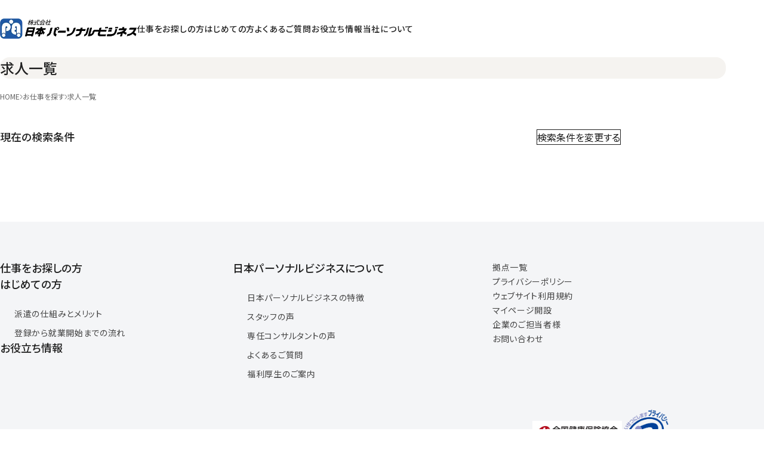

--- FILE ---
content_type: text/html
request_url: https://www.npb-net.com/job/list/
body_size: 3929
content:
<!DOCTYPE html><html><head><meta charSet="utf-8"/><title>求人一覧 | 日本パーソナルビジネス</title><meta name="viewport" content="width=device-width, initial-scale=1.0"/><meta http-equiv="X-UA-Compatible" content="ie=edge"/><meta property="og:url" content="https://www.npb-net.com/job/list/"/><meta property="og:title" content="求人一覧 | 日本パーソナルビジネス"/><meta property="og:description" content="ドコモショップ・au・ソフトバンクの携帯販売、コールセンターの派遣求人専門の日本パーソナルビジネスです。"/><meta property="og:image" content="https://www.npb-net.com/ogp.jpg"/><meta property="og:type" content="website"/><meta property="og:site_name" content="日本パーソナルビジネス"/><meta property="description" content="ドコモショップ・au・ソフトバンクの携帯販売、コールセンターの派遣求人専門の日本パーソナルビジネスです。"/><meta name="robots" content="index,follow"/><link rel="icon" href="/favicon.ico"/><link rel="home" href="/" title="日本パーソナルビジネス"/><link rel="canonical" href="https://www.npb-net.com/job/list/"/><link rel="alternate" media="handheld" href="https://www.npb-net.com/job/list/"/><meta name="next-head-count" content="16"/><link rel="stylesheet" href="/css/destyle.css"/><link rel="stylesheet" href="/css/default.css"/><link rel="stylesheet" href="/css/common.css"/><link rel="stylesheet" href="/css/customize.css"/><link rel="preconnect" href="https://fonts.gstatic.com" crossorigin="anonymous"/><link rel="stylesheet" href="/job/list/css/index.css" data-dynamic="true"/><link rel="preload" href="/_next/static/media/47cbc4e2adbc5db9-s.p.woff2" as="font" type="font/woff2" crossorigin="anonymous" data-next-font="size-adjust"/><link rel="preload" href="/_next/static/media/f2dba9fbcf2f771b-s.p.woff2" as="font" type="font/woff2" crossorigin="anonymous" data-next-font="size-adjust"/><script id="gtm-script-GTM-T77LD6J" data-nscript="beforeInteractive">(function(w,d,s,l,i){w[l]=w[l]||[];w[l].push({'gtm.start':
              new Date().getTime(),event:'gtm.js'});var f=d.getElementsByTagName(s)[0],
              j=d.createElement(s),dl=l!='dataLayer'?'&l='+l:'';j.async=true;j.src=
              'https://www.googletagmanager.com/gtm.js?id='+i+dl;f.parentNode.insertBefore(j,f);
              })(window,document,'script','dataLayer','GTM-T77LD6J');</script><script id="gtm-script-GTM-KG394HR" data-nscript="beforeInteractive">(function(w,d,s,l,i){w[l]=w[l]||[];w[l].push({'gtm.start':
              new Date().getTime(),event:'gtm.js'});var f=d.getElementsByTagName(s)[0],
              j=d.createElement(s),dl=l!='dataLayer'?'&l='+l:'';j.async=true;j.src=
              'https://www.googletagmanager.com/gtm.js?id='+i+dl;f.parentNode.insertBefore(j,f);
              })(window,document,'script','dataLayer','GTM-KG394HR');</script><script id="gtm-script-GTM-PVNL66W5" data-nscript="beforeInteractive">(function(w,d,s,l,i){w[l]=w[l]||[];w[l].push({'gtm.start':
              new Date().getTime(),event:'gtm.js'});var f=d.getElementsByTagName(s)[0],
              j=d.createElement(s),dl=l!='dataLayer'?'&l='+l:'';j.async=true;j.src=
              'https://www.googletagmanager.com/gtm.js?id='+i+dl;f.parentNode.insertBefore(j,f);
              })(window,document,'script','dataLayer','GTM-PVNL66W5');</script><script id="gtm-script-GTM-WFPWZP4G" data-nscript="beforeInteractive">(function(w,d,s,l,i){w[l]=w[l]||[];w[l].push({'gtm.start':
              new Date().getTime(),event:'gtm.js'});var f=d.getElementsByTagName(s)[0],
              j=d.createElement(s),dl=l!='dataLayer'?'&l='+l:'';j.async=true;j.src=
              'https://www.googletagmanager.com/gtm.js?id='+i+dl;f.parentNode.insertBefore(j,f);
              })(window,document,'script','dataLayer','GTM-WFPWZP4G');</script><script id="gtm-script-GTM-P5JF7XFP" data-nscript="beforeInteractive">(function(w,d,s,l,i){w[l]=w[l]||[];w[l].push({'gtm.start':
              new Date().getTime(),event:'gtm.js'});var f=d.getElementsByTagName(s)[0],
              j=d.createElement(s),dl=l!='dataLayer'?'&l='+l:'';j.async=true;j.src=
              'https://www.googletagmanager.com/gtm.js?id='+i+dl;f.parentNode.insertBefore(j,f);
              })(window,document,'script','dataLayer','GTM-P5JF7XFP');</script><link rel="preload" href="/_next/static/css/d43f0cdd47dcd3c5.css" as="style"/><link rel="stylesheet" href="/_next/static/css/d43f0cdd47dcd3c5.css" data-n-g=""/><noscript data-n-css=""></noscript><script defer="" nomodule="" src="/_next/static/chunks/polyfills-78c92fac7aa8fdd8.js"></script><script src="/_next/static/chunks/webpack-dc1fc1daa508aa1b.js" defer=""></script><script src="/_next/static/chunks/framework-0995a3e8436ddc4f.js" defer=""></script><script src="/_next/static/chunks/main-f4d15d3ab69dc3c5.js" defer=""></script><script src="/_next/static/chunks/pages/_app-fc9d976f031ffdac.js" defer=""></script><script src="/_next/static/chunks/8551-2fd8daa17f480a7b.js" defer=""></script><script src="/_next/static/chunks/3592-855497b5230004f9.js" defer=""></script><script src="/_next/static/chunks/3058-f04f6e4114301726.js" defer=""></script><script src="/_next/static/chunks/9015-274795985b61e782.js" defer=""></script><script src="/_next/static/chunks/1543-072b4de4ffa8db42.js" defer=""></script><script src="/_next/static/chunks/7692-b021c6f8763b2598.js" defer=""></script><script src="/_next/static/chunks/1833-f4f7c786903abe03.js" defer=""></script><script src="/_next/static/chunks/pages/job/list-74f1af46a4afd28c.js" defer=""></script><script src="/_next/static/tUAFcQE-YpXrq-STBcWx4/_buildManifest.js" defer=""></script><script src="/_next/static/tUAFcQE-YpXrq-STBcWx4/_ssgManifest.js" defer=""></script><style id="__jsx-155163086">:root{--ff_roboto:'__Roboto_6a21cc', '__Roboto_Fallback_6a21cc';--ff_noto:'__Noto_Sans_JP_9af0a4', '__Noto_Sans_JP_Fallback_9af0a4'}</style></head><body><noscript><iframe src="https://www.googletagmanager.com/ns.html?id=GTM-T77LD6J" height="0" width="0" style="display:none;visibility:hidden"></iframe></noscript><noscript><iframe src="https://www.googletagmanager.com/ns.html?id=GTM-KG394HR" height="0" width="0" style="display:none;visibility:hidden"></iframe></noscript><noscript><iframe src="https://www.googletagmanager.com/ns.html?id=GTM-PVNL66W5" height="0" width="0" style="display:none;visibility:hidden"></iframe></noscript><noscript><iframe src="https://www.googletagmanager.com/ns.html?id=GTM-WFPWZP4G" height="0" width="0" style="display:none;visibility:hidden"></iframe></noscript><noscript><iframe src="https://www.googletagmanager.com/ns.html?id=GTM-P5JF7XFP" height="0" width="0" style="display:none;visibility:hidden"></iframe></noscript><div id="__next"><div class="Toastify"></div><div class="l-bodyInner"><header class="header01 "><div class="side_overlay "></div><div class="header_box"><div class="header_left"><p class="logo"><a href="/" class=""><picture><source media="(max-width: 1200px)" srcSet="/img/c-logo_sp.webp"/><img src="/img/c-logo.webp" alt="株式会社日本パーソナルビジネス"/></picture></a></p><ul class="sp_menu pc_none regular font10 lh15 color_cmn-heading "><li><button class="ic_header03 open-hamburger">MENU</button></li></ul></div><div class="header_right "><div class="pc_none"><p><a href="/" class=""><img src="/img/c-logo.webp" alt="株式会社日本パーソナルビジネス"/></a></p><button class="ic_close close-hamburger"></button></div><nav><ul class="medium font16 lh175 ls005 color_cmn-heading"><li><a href="/search/" class="ic_arrow--after">仕事をお探しの方</a></li><li><a href="/first/" class="ic_arrow--after">はじめての方</a></li><li><a href="/guide/faq/" class="ic_arrow--after">よくあるご質問</a></li><li><a href="/useful/" class="ic_arrow--after">お役立ち情報</a></li><li><a href="/guide/" class="ic_arrow--after">当社について</a></li></ul></nav><div class="client_menu"></div></div></div></header><div class="l-container--wrap"><main class="main"><div class="page_heading"><div><h1 class="heading_m2">求人一覧</h1></div><ol class="breadcrumb"><li><a href="/" class="">HOME</a></li><li><a href="/search/" class="">お仕事を探す</a></li><li>求人一覧</li></ol></div><div class="search_history inner_box"><div class="search_history_box"><p class="heading_s3">現在の検索条件</p><div><p class="output_text regular font14 lh175 ls005 color_cmn-text-1 ellipsis_line2"></p><div class="btn_box"><p><a href="/search_detail/" class="btn_s1 btn_color_bright">検索条件を変更する</a></p></div></div></div></div><div class="result"></div></main></div><footer class="footer01"><div class="item_list inner_box"><div class="items01"><p class="heading_s3"><a href="/search/" class="">仕事をお探しの方</a></p><dl><dt class="heading_s3"><a href="/first/" class="sp_none">はじめての方</a><p class="accordion-btn pc_none ">はじめての方</p></dt><dd class="accordion-box "><ul><li class="regular font14 lh175 ls005 color_cmn-text-1"><a href="/first/merit/" class="">派遣の仕組みとメリット</a></li><li class="regular font14 lh175 ls005 color_cmn-text-1"><a href="/first/flow/" class="">登録から就業開始までの流れ</a></li></ul></dd></dl><p class="heading_s3"><a href="/useful/" class="">お役立ち情報</a></p></div><div class="items02"><dl><dt class="heading_s3"><a href="/guide/" class="sp_none">日本パーソナルビジネスについて</a><p class="accordion-btn pc_none ">日本パーソナルビジネスについて</p></dt><dd class="accordion-box "><ul><li class="regular font14 lh175 ls005 color_cmn-text-1"><a href="/guide/about/" class="">日本パーソナルビジネスの特徴</a></li><li class="regular font14 lh175 ls005 color_cmn-text-1"><a href="/guide/staff/" class="">スタッフの声</a></li><li class="regular font14 lh175 ls005 color_cmn-text-1"><a href="/guide/member/" class="">専任コンサルタントの声</a></li><li class="regular font14 lh175 ls005 color_cmn-text-1"><a href="/guide/faq/" class="">よくあるご質問</a></li><li class="regular font14 lh175 ls005 color_cmn-text-1"><a href="/guide/fukuri/" class="">福利厚生のご案内</a></li></ul></dd></dl></div><div class="items03"><ul><li class="regular font14 lh175 ls005 color_cmn-text-1"><a target="_blank" href="https://www.npb-net.com/company/about/outline.html" class="">拠点一覧</a></li><li class="regular font14 lh175 ls005 color_cmn-text-1"><a href="/privacy/policy/" class="">プライバシーポリシー</a></li><li class="regular font14 lh175 ls005 color_cmn-text-1"><a href="/terms/" class="">ウェブサイト利用規約</a></li><li class="regular font14 lh175 ls005 color_cmn-text-1"><a href="/regist/" class="">マイページ開設</a></li><li class="regular font14 lh175 ls005 color_cmn-text-1"><a href="https://www.npb-net.com/company/client/" class="">企業のご担当者様</a></li><li class="regular font14 lh175 ls005 color_cmn-text-1"><a href="/inquiry/" class="">お問い合わせ</a></li></ul></div></div><div class="banner_list inner_box"><ul><li><a target="_blank" href="https://www.kyoukaikenpo.or.jp/shibu/osaka/" class=""><img src="/img/c-kenpo.webp" alt="全国健康保険協会 協会けんぽ"/></a></li><li><a target="_blank" href="https://privacymark.jp/" class=""><img src="/img/c-p-mark.webp" alt="たいせつにしますプライバシー 20001021(08)"/></a></li></ul></div><div class="footer_bottom inner_box"><ul><li><a target="_blank" href="https://lin.ee/3YNRaCs/" class=""><img src="/img/c-icon_sns_line.png" alt="LINE"/></a></li><li><a target="_blank" href="https://www.instagram.com/npb_official06/?hl=ja" class=""><img src="/img/c-icon_sns_instagram.png" alt="Instagram"/></a></li><li><a target="_blank" href="https://www.youtube.com/channel/UCKInfPuFzxGKFF2Vpl6kCSw/" class=""><img src="/img/c-icon_sns_youtube.png" alt="YouTube"/></a></li><li><a target="_blank" href="https://www.facebook.com/NPB200006/" class=""><img src="/img/c-icon_sns_facebook.png" alt="Facebook"/></a></li></ul><small class="regular font12 lh175 ls005 color_monotone-250">© JAPAN PERSONAL BUSINESS, Co.,Ltd.All rights reserved.</small></div></footer></div></div><script id="__NEXT_DATA__" type="application/json">{"props":{"pageProps":{}},"page":"/job/list","query":{},"buildId":"tUAFcQE-YpXrq-STBcWx4","nextExport":true,"autoExport":true,"isFallback":false,"scriptLoader":[]}</script><script>
                (function() {
                    var w = window,
                        d = document;
                    var s = "https://app.chatplus.jp/cp.js";
                    d["__cp_d"] = "https://app.chatplus.jp";
                    d["__cp_c"] = "3f9036de_2";
                    var a = d.createElement("script"),
                        m = d.getElementsByTagName("script")[0];
                    a.async = true, a.src = s, m.parentNode.insertBefore(a, m);
                })();
                </script></body></html>

--- FILE ---
content_type: text/css
request_url: https://www.npb-net.com/css/default.css
body_size: 2298
content:
@charset "UTF-8";
/*----------------------------------------

	- variables
	- default setting
	- font setting
	- link setting
	- color setting
	- common setting

-----------------------------------------*/

/*----------------------------------------
	variables
-----------------------------------------*/
:root {
	--color_white: #ffffff;
	--color_black: #000000;
	--color_cmn-heading: #202020;
	--color_cmn-text-1: #464646;
	--color_cmn-text-2: #666666;
	--color_cmn-text-3: #949494;
	--color_cmn-text--inactive: #cccccc;
	--color_cmn-caution: #fa3600;
	--color_cmn-line: #d6dde1;
	--color_cmn-form-border: #cccccc;
	--color_cmn-form-placeholder: #cccccc;
	--color_aquamarine-200: #d7f1fe;
	--color_aquamarine-300: #AFE3FD;
	--color_aquamarine-500: #37b8f9;
	--color_sapphire-500: #0189d8;
	--color_lavender-500: #6060a9;
	--color_lavender-600: #4D4D87;
	--color_raspberry-500: #f22469;
	--color_raspberry-600: #C21D54;
	--color_sunset: #fa3600;
	--color_sand: #f5f3f0;
	--color_mist-200: #f7f8f9;
	--color_mist-250: #f4f5f7;
	--color_mist-300: #eff1f3;
	--color_mist-350: #eaedef;
	--color_mist-400: #e3e8eb;
	--color_mist-450: #dde2e6;
	--color_mist-500: #d6dde1;
	--color_mist-550: #c1c7ca;
	--color_monotone-100: #f5f5f5;
	--color_monotone-150: #ededed;
	--color_monotone-250: #dbdbdb;
	--color_monotone-300: #cccccc;
	--color_monotone-450: #949494;
	--color_monotone-600: #666666;
	--color_monotone-700: #464646;
	--color_monotone-900: #202020;

	/* default font size 16px */
	/* figmaのバリアブルを下記で出力した結果を指定しています。
	www2 ~ nagoya/shibata/box/figma_variables/index.html
	（最後に削除するコメントアウトです）*/
	--font-size10: 0.625rem;
	--font-size11: 0.688rem;
	--font-size12: 0.75rem;
	--font-size14: 0.875rem;
	--font-size16: 1rem;
	--font-size18: 1.125rem;
	--font-size21: 1.313rem;
	--font-size24: 1.5rem;
	--font-size28: 1.75rem;
	--font-size32: 2rem;
	--font-size36: 2.25rem;
	--font-size42: 2.625rem;
	--font-size48: 3rem;
	--font-size55: 3.438rem;
	--font-size63: 3.938rem;
	--font-size72: 4.5rem;
	--font-size83: 5.188rem;
	--font-size95: 5.938rem;
	--font-size109: 6.813rem;
	--font-size125: 7.813rem;
	--font-size144: 9rem;
	--font-size165: 10.313rem;

	/* font-family */
	--ff_noto: 'Noto Sans JP', sans-serif;
	--ff_roboto: 'Roboto', sans-serif;
	--ff_handwriting: "";

	/* font-wieght */
	--font-weight300: 300; /* light */
	--font-weight400: 400; /* regular */
	--font-weight500: 500; /* medium */
	--font-weight700: 700; /* bold */

	/* line-height */
	--line-height2: 2;
	--line-height175: 1.75; /* normal text */
	--line-height15: 1.5; /* heading */
	--line-height125: 1.25; /* button */

	/* letter-spacing */
	--letter-spacing005: 0.05em;


	/*----------------------------------------
		icon
	-----------------------------------------*/
	/* 汎用アイコン */
	--ic_arrowhead: url(/img/c-icon_arrowhead.svg);
	--ic_arrow: url(/img/c-icon_arrow.svg);
	--ic_arrow-hover: url(/img/c-icon_arrow-hover.svg);
	--ic_arrow-hover02: url(/img/c-icon_arrow-hover02.svg);
	--ic_ac_open: url(/img/c-icon_accordion-open.svg);
	--ic_ac_close: url(/img/c-icon_accordion-close.svg);
	--ic_check-mark: url(/img/c-icon_check-mark.svg);
	--ic_close: url(/img/c-icon_close.svg);
	/* パスワード */
	--ic_security-on: url(/img/c-icon_security-on.svg);
	--ic_security-off: url(/img/c-icon_security-off.svg);
	/* お気に入り */
	--ic_favorite-on: url(/img/c-icon_favorite-on.svg);
	--ic_favorite-off: url(/img/c-icon_favorite-off.svg);
	/* 返信 */
	--ic_arrow-turn: url(/img/c-icon_arrow-turn.svg);
	/* スマホヘッダー */
	--ic_header01: url(/img/c-icon_header-sp01.svg);
	--ic_header02: url(/img/c-icon_header-sp02.svg);
	--ic_header03: url(/img/c-icon_header-sp03.svg);
	/* 求人詳細 */
	--ic_job01: url(/img/c-icon_job01.svg);
	--ic_job02: url(/img/c-icon_job02.svg);
	--ic_job03: url(/img/c-icon_job03.svg);
	--ic_job04: url(/img/c-icon_job04.svg);
	--ic_job05: url(/img/c-icon_job05.svg);
	--ic_job06: url(/img/c-icon_job06.svg);
	--ic_job07: url(/img/c-icon_job07.svg);
	/* マイページ */
	--ic_mypage01: url(/img/c-icon_mypage01.svg);
	--ic_mypage02: url(/img/c-icon_mypage02.svg);
	--ic_mypage03: url(/img/c-icon_mypage03.svg);
	--ic_mypage04: url(/img/c-icon_mypage04.svg);
	--ic_mypage05: url(/img/c-icon_mypage05.svg);
	--ic_mypage06: url(/img/c-icon_mypage06.svg);
	/* サイトトップ */
	--ic_search: url(/img/c-icon_search.svg);
	--ic_balloon: url(/img/c-icon_balloon.svg);
	--ic_arrowhead-w: url(/img/c-icon_arrowhead-white.svg);
	/* チェックボックス */
	--ic_check-on: url(/img/c-icon_check-on.svg);
	--ic_check-off: url(/img/c-icon_check-off.svg);
	--ic_check-err: url(/img/c-icon_check-err.svg);
	/* ラジオボタン */
	--ic_radio-on: url(/img/c-icon_radio-on.svg);
	--ic_radio-off: url(/img/c-icon_radio-off.svg);
	--ic_radio-err: url(/img/c-icon_radio-err.svg);
	/* その他 */
	--ic_clip: url(/img/c-icon_clip.svg);
	--ic_tag: url(/img/c-icon_tag.svg);
	--ic_tag-link: url(/img/c-icon_tag-link.svg);

	/*----------------------------------------
	another setting
	-----------------------------------------*/
	scroll-behavior: smooth;
}

/*----------------------------------------
	default setting
-----------------------------------------*/
dt,th {font-weight: inherit;}
small {font-size: inherit;}
img { width: 100%; height: auto; }
body {
	font-size: var(--font-size16);
	color: var(--color_cmn-text-1);
	font-family: var(--ff_noto);
	font-feature-settings: "palt" 1;
	font-weight: var(--font-weight400);
	line-height: var(--line-height175);
	-webkit-font-smoothing: antialiased;
	-moz-osx-font-smoothing: grayscale;
}

/*----------------------------------------
	font setting
-----------------------------------------*/
/* color */
.color_black { color: var(--color_black ); }
.color_white { color: var(--color_white); }
.color_cmn-heading { color: var(--color_cmn-heading); }
.color_cmn-text-1 { color: var(--color_cmn-text-1); }
.color_cmn-text-2 { color: var(--color_cmn-text-2); }
.color_cmn-text-3 { color: var(--color_cmn-text-3); }
.color_sapphire { color: var(--color_sapphire-500); }
.color_caution { color: var(--color_cmn-caution); }
.color_raspberry { color: var(--color_raspberry-500); }

/* size */
.font10 { font-size: var(--font-size10); }
.font11 { font-size: var(--font-size11); }
.font12 { font-size: var(--font-size12); }
.font14 { font-size: var(--font-size14); }
.font16 { font-size: var(--font-size16); }
.font18 { font-size: var(--font-size18); }
.font21 { font-size: var(--font-size21); }
.font24 { font-size: var(--font-size24); }
.font28 { font-size: var(--font-size28); }
.font32 { font-size: var(--font-size32); }
.font36 { font-size: var(--font-size36); }
.font42 { font-size: var(--font-size42); }
.font48 { font-size: var(--font-size48); }
.font55 { font-size: var(--font-size55); }
.font63 { font-size: var(--font-size63); }
.font72 { font-size: var(--font-size72); }
.font83 { font-size: var(--font-size83); }
.font95 { font-size: var(--font-size95); }
.font109 { font-size: var(--font-size109); }
.font125 { font-size: var(--font-size125); }
.font144 { font-size: var(--font-size144); }
.font165 { font-size: var(--font-size165); }

/* family */
.noto {
	font-family: var(--ff_noto);
	font-feature-settings: "palt" 1;
}
.roboto {
	font-family: var(--ff_roboto);
	font-feature-settings: normal;
}
.handwriting {
	font-family: var(--ff_handwriting);
	font-feature-settings: normal;
}

/* weight */
.light { font-weight: var(--font-weight300); }
.regular { font-weight: var(--font-weight400); }
.medium { font-weight: var(--font-weight500); }
.bold { font-weight: var(--font-weight700); }

/* line-height */
.lh2 { line-height: var(--line-height2); }
.lh175 { line-height: var(--line-height175); }
.lh15 { line-height: var(--line-height15); }
.lh125 { line-height: var(--line-height125); }

/* letter-spacing */
.ls005 { letter-spacing: var(--letter-spacing005); }

/*----------------------------------------
	other setting
-----------------------------------------*/
.pc_none { display: none; }
.sp_none { display: block; }
@media screen and (max-width: 800px) {
	.pc_none { display: block; }
	.sp_none { display: none; }
}

.indent {
	text-indent: -1em;
	padding-left: 1em;
}

.indent::before {
	content: "※";
}

--- FILE ---
content_type: text/css
request_url: https://www.npb-net.com/css/common.css
body_size: 10394
content:
@charset "UTF-8";
/*----------------------------------------

	- content-box setting
	- button setting
	- form setting
	- tag setting
	- pagination setting
	- breadcrumb setting
	- page-heading setting
	- heading setting
	- swiper-card setting
		- card setting
	- ellipsis setting
	- modal
	- accordion
	- icon
	- header
		- side_overlay
		- header_left
		- header_right
			- nav
			- client_menu
	- footer

-----------------------------------------*/

/*----------------------------------------
	content-box setting
-----------------------------------------*/
.inner_box {
	width: calc(100% - (80px * 2));
	max-width: 1040px;
	margin-inline: auto;
}
.gray_box {
	background-color: var(--color_mist-300);
	border-radius: 8px;
}
.gray_box.sand {
	background-color: var(--color_sand);
}

@media screen and (max-width: 800px) {
	.inner_box {
		width: calc(100% - (24px * 2));
		max-width: 640px;
	}
}

/*----------------------------------------
	link hover setting
-----------------------------------------*/

/* aタグ共通 */
@media (hover: hover) {
	a:not([class*="btn_"]):hover {
		color: var(--color_aquamarine-500);
		border-color: var(--color_aquamarine-500) !important;
	}
}

/* 矢印 + ○ */
a[class*="ic_arrow"][class*="--circle"]::before {
	content: "";
	width: 40px;
	height: 40px;
	border-radius: 50%;
	flex-shrink: 0;
	border: 1px solid var(--color_cmn-heading);
	background-color: var(--color_white);
	background-image: var(--ic_arrow);
	background-position: center;
	background-repeat: no-repeat;
	background-size: var(--size);
	--size: 0.75rem;
}

@media (hover: hover) {
	/* 矢印共通 */
	a[class*="ic_arrow"]:hover::before {
		background-image: var(--ic_arrow-hover) !important;
	}

	/* 矢印 + ○ */
	a[class*="ic_arrow"][class*="--circle"]:hover {
		color:  var(--color_aquamarine-500);
	}

	a[class*="ic_arrow"][class*="--circle"]:hover::before {
		border-color:  var(--color_aquamarine-500);
	}
}

@media (hover: hover) {
	/* アイコン付きボタン （お気に入り） */
	[class*="btn_color"][class*="ic_"]:hover::before {
		background-color: var(--color_aquamarine-500) !important;
		background-image: unset !important;
		mask-image: var(--img) !important;
		mask-repeat: no-repeat;
		mask-position: center;
		mask-size: contain;
	}
}

/*----------------------------------------
	button setting
-----------------------------------------*/
/* それぞれのボタンのパターンは下記の3つのクラスを付与して構成します。
・ボタンのサイズ
・ボタンのカラー
・アイコン（必要に応じて）
新規のアイコンや配色を増やす場合は既存のクラスを参考にしてください。
（最後に削除するコメントアウトです）
*/
/* ベース */
[class*="btn_"]:where(a, button, input, p, label) {
	display: flex;
	align-items: center;
	justify-content: center;
	border-radius: 10em;
	width: calc(var(--height) * 5);
	height: var(--height);
	padding-inline: calc(var(--height) / 2);
	line-height: var(--line-height125);
	font-size: var(--font-size);
	font-weight: var(--font-weight500);
	text-align: center;
}
/* アイコン */
[class*="btn_"][class*="ic_"] {
	gap: 0.4em;
}
[class*="btn_"][class*="ic_"]::before {
	content: "";
	display: block;
	height: 1em;
	width: 1em;
	background-position: center;
	background-repeat: no-repeat;
}
/* カラー */
.btn_color {
	color: var(--color_white);
	background-color: var(--color_lavender-500);
}
.btn_color_register {
	color: var(--color_white);
	background-color: var(--color_raspberry-500);
	font-weight: var(--font-weight700);
}
.btn_color_bright {
	color: var(--color_cmn-heading);
	background-color: var(--color_white);
	border: 1px solid var(--color_cmn-heading);
}
.btn_color_faded {
	color: var(--color_cmn-text--inactive);
	background-color: var(--color_white);
	border: 1px solid var(--color_cmn-form-placeholder);
}
.btn_color_faded02 {
	color: var(--color_white);
	background-color: var(--color_monotone-300);
	pointer-events: none;
}
@media (hover: hover) {
	.btn_color:hover {
		background-color: var(--color_lavender-600);
	}
	.btn_color_register:hover {
		background-color: var(--color_raspberry-600);
	}
	.btn_color_bright:hover {
		color: var(--color_aquamarine-500);
		border-color: var(--color_aquamarine-500);
	}
	.btn_color_faded:hover {
		color: var(--color_aquamarine-500);
		border-color: var(--color_aquamarine-500);
	}
	.btn_color_faded02:hover {
		color: var(--color_aquamarine-500);
		border-color: var(--color_aquamarine-500);
	}
}

/* サイズ */
[class*="btn_xs"]:where(a, button, input, p, label) {
	--height: calc(var(--font-size) * 2.5);
}
[class*="btn_s"]:where(a, button, input, p, label) {
	--height: calc(var(--font-size) * 3);
}
[class*="btn_m"]:where(a, button, input, p, label),
[class*="btn_l"]:where(a, button, input, p, label) {
	--height: calc(var(--font-size) * 3.5);
}
.btn_xs1 {
	width: fit-content;
	--font-size: var(--font-size16);
}
.btn_xs2 {
	width: fit-content;
	--font-size: var(--font-size18);
}
.btn_s1 { --font-size: var(--font-size14); }
.btn_s2 { --font-size: var(--font-size16); }
.btn_s3 { --font-size: var(--font-size18); }
.btn_m1 { --font-size: var(--font-size16); }
.btn_m2 { --font-size: var(--font-size18); }
.btn_m3 { --font-size: var(--font-size21); }
.btn_m4 { --font-size: var(--font-size24); }
.btn_l { --font-size: var(--font-size32); }

/* sp */
@media screen and (max-width: 800px) {
	[class*="btn_"]:where(a, button, input, p) {
		width: 100%;
	}
	.btn_m3 { --font-size: var(--font-size18); }
	.btn_m4 { --font-size: var(--font-size18); }
}
/*----------------------------------------
	form setting
-----------------------------------------*/
/* common */
input[type="text"],
input[type="password"],
input[type="tel"],
input[type="mail"],
select {
	color: var(--color_cmn-text-1);
	background-color: var(--color_white);
	border: 1px solid var(--color_cmn-form-border);
	border-radius: 4px;
	line-height: var(--line-height175);
	letter-spacing: var(--letter-spacing005);
	--height: calc(var(--font-size) * 3);
	height: var(--height);
	padding-inline: calc(var(--height) / 3);
	font-size: var(--font-size);
}

input[type="password"],
.pass_box input[type="text"] {
	padding-right: 52px;
}
select {
	padding-right: 36px;
	cursor: pointer;
}
input[type="text"],
select {
	width: calc(var(--height) * 3.333);
}
input[type="tel"],
input[type="mail"],
input[type="password"],
.pass_box input[type="text"] {
	width: 100%;
}
input[type="file"] {
	display: none;
}
.input_s {
	--font-size: var(--font-size14);
}
.input_m {
	--font-size: var(--font-size16);
}

/* disabled */
input[type="text"]:disabled,
input[type="password"]:disabled,
input[type="tel"]:disabled,
input[type="mail"]:disabled {
	background-color: var(--color_monotone-100);
}

/* pwd */
.pass_box {
	position: relative;
	display: block;
}
.input_ic_pass {
	display: flex;
	justify-content: center;
	align-items: center;
	position: absolute;
	top: 0;
	bottom: 0;
	right: 0;
	margin-block: auto;
	height: calc(var(--font-size) * 3);
	width: 52px;
	padding-inline: 16px;
	cursor: pointer;
	background-image: var(--ic_security-on);
	background-position: center;
	background-repeat: no-repeat;
}
.input_ic_pass.off {
	background-image: var(--ic_security-off);
}
/* pulldown */
.pulldown_s,
.pulldown_m {
	position: relative;
	display: inline-block;
	width: fit-content;
}
.pulldown_s::after,
.pulldown_m::after {
	content: "";
	display: flex;
	justify-content: center;
	align-items: center;
	pointer-events: none;
	position: absolute;
	top: 0;
	bottom: 0;
	right: 0;
	margin-block: auto;
	height: calc(var(--font-size) * 3);
	width: 42px;
	padding-inline: 16px;
	background-image: var(--ic_arrowhead);
	background-position: center;
	background-repeat: no-repeat;
	transform: rotate(90deg);
}

/* カラー点 */
.pulldown_s.add_color select {
	padding-left: 32px;
}
.pulldown_s.add_color::before {
	content: "";
	display: flex;
	justify-content: center;
	align-items: center;
	pointer-events: none;
	position: absolute;
	top: 0;
	bottom: 0;
	left: 16px;
	height: 8px;
	width: 8px;
	margin-block: auto;
	border-radius: 50%;
}
.pulldown_s.add_color:has(option[value="value01"][selected])::before {
	background-color: var(--color_raspberry-500);
}
.pulldown_s.add_color:has(option[value="value02"][selected])::before {
	background-color: var(--color_aquamarine-500);
}
.pulldown_s.add_color:has(option[value="value03"][selected])::before {
	background-color: var(--color_mist-500);
}

/* checkbox / radio */
label:has(input[type="checkbox"], input[type="radio"]) {
	display: flex;
    align-items: flex-start;
    gap: 8px;
    width: fit-content;
	cursor: pointer;
}

input[type="checkbox"],
input[type="radio"] {
	appearance: none;
	cursor: pointer;
}

input[type="checkbox"]::before,
input[type="radio"]::before {
	content: "";
	display: block;
	height: 1lh;
    width: 20px;
	background-repeat: no-repeat;
	background-position: center;
	background-size: 20px 20px;
}
input[type="checkbox"]::before {
	background-image: var(--ic_check-off);
}
input[type="checkbox"]:checked::before {
	background-image: var(--ic_check-on);
}
input[type="radio"]::before {
	background-image: var(--ic_radio-off);
}
input[type="radio"]:checked::before {
	background-image: var(--ic_radio-on);
}

/* textarea */
textarea {
	padding: 8px 16px;
	border: 1px solid var(--color_cmn-form-border);
	background-color: var(--color_white);
	border-radius: 4px;
}

textarea::placeholder {
	font-size: var(--font-size);
	line-height: var(--line-height175);
	color: var(--color_cmn-form-placeholder);
	font-weight: var(--font-weight400);
	font-family: var(--ff_noto);
	letter-spacing: var(--letter-spacing005);
}

/* err */
input.err:invalid {
	border-color: var(--color_cmn-caution);
}
select.err:invalid {
	border-color: var(--color_cmn-caution);
}
.err:not(:has(input[type="checkbox"]:checked)) input[type="checkbox"]::before {
	background-image: var(--ic_check-err);
}
.err:not(:has(input[type="radio"]:checked)) input[type="radio"]::before {
	background-image: var(--ic_radio-err);
}

/* placeholder */
input::placeholder {
	font-size: var(--font-size);
	line-height: var(--line-height175);
	color: var(--color_cmn-form-placeholder);
	font-weight: var(--font-weight400);
	font-family: var(--ff_noto);
	letter-spacing: var(--letter-spacing005);
}

/*----------------------------------------
	required setting
-----------------------------------------*/
.required {
	margin-top: 8px;
	color: var(--color_cmn-caution);
	font-size: var(--font-size12);
	font-weight: var(--font-weight400);
	line-height: var(--line-height175);
	letter-spacing: var(--letter-spacing005);
	display: block;
}
.required + .required {
	margin-top: 0;
}

/*----------------------------------------
	tag setting
-----------------------------------------*/
[class*="tag_color"] {
	display: inline-block;
	letter-spacing: var(--letter-spacing005);
	border-radius: 4px;
	font-size: var(--font-size12);
	width: fit-content;
	height: fit-content;
	padding: 5px 7px;
	line-height: 1;
	flex-shrink: 0;
}
.tag_color_normal {
	color: var(--color_white);
	background-color: var(--color_aquamarine-500);
	border: 1px solid var(--color_aquamarine-500);
	font-weight: var(--font-weight500);
}
.tag_color_required {
	color: var(--color_white);
	background-color: var(--color_cmn-caution);
	border: 1px solid var(--color_cmn-caution);
	font-weight: var(--font-weight700);
	margin-top: 2px;
}
.tag_color_new {
	color: var(--color_white);
	background-color: var(--color_raspberry-500);
	border: 1px solid var(--color_raspberry-500);
	font-weight: var(--font-weight500);
}
.tag_color_pdf,
.tag_color_status03 {
	color: var(--color_sapphire-500);
	background-color: var(--color_white);
	border: 1px solid var(--color_sapphire-500);
	font-weight: var(--font-weight500);
}
.tag_color_supported {
	color: var(--color_white);
	background-color: var(--color_raspberry-500);
	border: 1px solid var(--color_raspberry-500);
	font-weight: var(--font-weight500);
}
.tag_color_status01 {
	color: var(--color_aquamarine-500);
	background-color: var(--color_white);
	border: 1px solid var(--color_aquamarine-500);
	font-weight: var(--font-weight500);
}
.tag_color_status02 {
	color: var(--color_white);
	background-color: var(--color_transparent);
	border: 1px solid var(--color_white);
	font-weight: var(--font-weight500);
}
.tag_color_fill {
	color: var(--color_white);
	background-color: var(--color_monotone-600);
	border: 1px solid var(--color_monotone-600);
	font-weight: var(--font-weight500);
}

@media screen and (max-width: 800px) {
	.tag_color_required {
		margin-top: 0;
	}
}

/*----------------------------------------
	pagination setting
-----------------------------------------*/
.pagination {
	display: flex;
	justify-content: center;
	align-items: center;
	gap: 8px;
}

.pagination li {
	width: 42px;
	height: 42px;
	font-size: var(--font-size16);
	color: var(--color_cmn-text-1);
	letter-spacing: var(--letter-spacing005);
	background-color: var(--color_white);
	border-radius: 4px;
	flex-shrink: 0;
}

/* current */
.pagination .current {
	color: var(--color_white);
	background-color: var(--color_lavender-500);
}

@media (hover: hover) {
	.pagination li:not(.current):hover {
		background-color: var(--color_mist-400);

	}

	.pagination li:not(.current):hover a {
		color: var(--color_cmn-text-1);
	}
}

.pagination a {
	display: flex;
	align-items: center;
	justify-content: center;
	width: 100%;
	height: 100%;
}

.pagination .current a {
	pointer-events: none;
}

.pagination .prev:has(a[href="#"]),
.pagination .next:has(a[href="#"]) {
	display: none;
}

.pagination .prev a::after,
.pagination .next a::after {
	content: "";
	display: block;
	height: 0.75rem;
	width: 0.75rem;
	background-image: var(--ic_arrowhead);
	background-position: center;
	background-repeat: no-repeat;
	background-size: contain;
}

.pagination .prev a::after {
	transform: rotate(180deg);
}

@media screen and (max-width: 800px) {
	.pagination li {
		width: 36px;
		height: 36px;
	}

	.pagination li {
		font-size: var(--font-size12);
	}
}

/*----------------------------------------
	breadcrumb
-----------------------------------------*/
.breadcrumb {
	display: flex;
	align-items: center;
	flex-wrap: wrap;
	gap: 8px;
	margin-top: 24px;
}
.breadcrumb li {
	display: flex;
	align-items: center;
	gap: 8px;
	font-size: var(--font-size12);
	color: var(--color_monotone-600);
	line-height: 1;
	flex-shrink: 0;
}
.breadcrumb li:not(:first-of-type)::before {
	content: "";
	display: block;
	height: 12px;
	width: 5px;
	background-image: var(--ic_arrowhead);
	background-position: center;
	background-repeat: no-repeat;
	background-size: contain;
	flex-shrink: 0;
}

@media screen and (max-width: 800px) {
	.breadcrumb {
		flex-wrap: nowrap;
        overflow-x: auto;
        margin: 8px 0 8px auto;
        padding: 16px 0;
		width: calc(100% - 12px);
	}
}

/*----------------------------------------
	heading setting
-----------------------------------------*/
[class*="heading_s"],
[class*="heading_m"],
[class*="heading_l"] {
	font-weight: var(--font-weight500);
	line-height: var(--line-height15);
}
/* 詳細検索大 */
.heading_l2 {
	font-size: var(--font-size36);
	color: var(--color_cmn-heading);
}
/* 見出し大 */
.heading_l1 {
	font-size: var(--font-size32);
	color: var(--color_cmn-heading);
}
/* カード青背景大 */
.heading_l1w {
	font-size: var(--font-size32);
	color: var(--color_white);
}
/* ページ見出し */
.page_heading {
	width: calc(100% - (32px * 2));
	margin-top: 96px;
	margin-inline: auto;
}
.page_heading > div {
	background-color: var(--color_sand);
	border-radius: 16px;
	padding-block: 48px;
}
.page_heading .heading_m2 {
	width: calc(100% - (80px * 2));
	margin-inline: auto;
}
/* ページ見出し・見出し中 */
.heading_m2 {
	font-size: var(--font-size24);
	color: var(--color_cmn-heading);
}
/* 詳細検索中 */
.heading_m2b {
	font-size: var(--font-size24);
	color: var(--color_sapphire-500);
}
/* サイトトップ青背景 */
.heading_m2w {
	font-size: var(--font-size24);
	color: var(--color_white);
}
/* 見出し中2 */
.heading_m1 {
	font-size: var(--font-size21);
	color: var(--color_cmn-heading);
}
/* 見出し小・詳細検索小 */
.heading_s3 {
	font-size: var(--font-size18);
	color: var(--color_cmn-heading);
}
/* カード青背景小 */
.heading_s3w {
	font-size: var(--font-size18);
	color: var(--color_white);
}

@media screen and (max-width: 1200px) {
	.page_heading {
		margin-top: 64px;
	}
}

@media screen and (max-width: 800px) {
	/* ページ見出し */
	.page_heading {
		width: 100%;
		margin-top: 64px;
	}
	.page_heading > div {
		width: calc(100% - (12px * 2));
		border-radius: 8px;
		padding-block: 16px;
		margin-inline: auto;
	}
	.page_heading .heading_m2 {
		width: calc(100% - (24px * 2));
	}
	/* ページ見出し・見出し中 */
	.heading_m2 {
		font-size: var(--font-size21);
	}
}

/*----------------------------------------
	swiper-card setting
-----------------------------------------*/
.swiper-card {
	background-color: var(--color_sand);
	padding-top: 48px;
}
.swiper-card>* {
	caret-color: #ffffff00;
}
.swiper-card .swiper {
	width: 100%;
	height: 100%;
	padding: 0 100px 60px;
}
.swiper-card .swiper .swiper-wrapper {
	display: flex;
	justify-content: center;
}
.swiper-card .swiper-slide {
	display: flex;
	justify-content: center;
	align-items: flex-start;
	width: 300px;
	height: auto;
}
.swiper-card .swiper-pagination-bullet {
	width: 12px;
	height: 12px;
}
.swiper-card .swiper-pagination-bullet {
	background: var(--color_white);
	opacity: 1;
}
.swiper-card .swiper-pagination-bullet-active {
	background: var(--color_lavender-500);
	pointer-events: none;
}
.swiper-card .swiper-horizontal>.swiper-pagination-bullets,
.swiper-card .swiper-pagination-bullets.swiper-pagination-horizontal {
	bottom: 18px;
}
.swiper-card .swiper-button-prev,
.swiper-card .swiper-button-next {
	top: calc(50% - 30px);
	background-color: var(--color_lavender-500);
	height: 60px;
	width: 60px;
	border-radius: 50%;
}

@media (hover: hover) {
	.swiper-card .swiper-button-prev:hover,
	.swiper-card .swiper-button-next:hover {
		background-color: var(--color_lavender-600);
	}
}

.swiper-card .swiper-button-prev {
	left: 16px;
}
.swiper-card .swiper-button-next {
	right: 16px;
}
.swiper-card .swiper-button-prev::after,
.swiper-card .swiper-button-next::after {
	content: "";
	height: 12px;
	width: 6px;
	min-width: 60px;
	background-color: var(--color_white);
	mask-image: var(--ic_arrowhead);
	mask-repeat: no-repeat;
	mask-position: center;
	mask-size: contain;
}
.swiper-card .swiper-button-prev::after {
	transform: rotate(180deg);
}
/* sp */
@media screen and (max-width: 800px) {
	.swiper-card .swiper-button-prev,
	.swiper-card .swiper-button-next {
		display: none;
	}

	.swiper-card .swiper-button-prev::after,
	.swiper-card .swiper-button-next::after {
		display: none;
	}
}

/*----------------------------------------
	card setting
-----------------------------------------*/
.card {
	display: block;
	width: 320px;
	height: 100%;
	background-color: var(--color_white);
	border-radius: 8px;
	overflow: hidden;
}
.card .card_header {
	width: 100%;
	height: 86px;
	background-color: var(--color_aquamarine-500);
	padding-inline: 24px;
	display: flex;
	align-items: center;
}

@media (hover: hover) {
	.card:hover .card_header {
		background-color: var(--color_sapphire-500);
	}
}

.card .card_body {
	padding: 24px;
	height: calc(100% - 60px - 24px);
}
.card .card_inner {
	height: 100%;
	display: flex;
	flex-direction: column;
}
.card .card_inner > div {
	display: flex;
	justify-content: flex-start;
	gap: 16px;
}
.card .card_inner .job,
.card .card_inner .address,
.card .card_inner .salary {
	align-items: flex-start;
}
.card .card_inner .job >p:first-of-type,
.card .card_inner .address>p:first-of-type {
	display: flex;
	align-items: center;
	height: 100%;
	min-height: 40px;
}

.card .card_inner .salary> div>p:first-of-type {
	display: flex;
	align-items: center;
	height: 100%;
}

.card .card_inner > div::before {
	content: "";
	display: flex;
	justify-content: center;
	align-items: center;
	width: 40px;
	height: 40px;
	flex-shrink: 0;
	background-size: cover;
	background-position: center;
	background-repeat: no-repeat;
}
.card .card_inner .job::before {
	background-image: var(--ic_job07);
}
.card .card_inner .salary::before {
	background-image: var(--ic_job06);
}
.card .card_inner .address::before {
	background-image: var(--ic_job05);
}
.card .card_inner div+div {
	margin-top: 24px;
}
.card .card_inner p+p {
	margin-top: 8px;
}
.card .card_inner .font14 {
	color: var(--color_cmn-text-1);
}
.card .card_inner::after {
	content: "";
	display: flex;
	justify-content: flex-end;
	align-items: flex-end;
	background-image: var(--ic_arrow);
	background-position: right bottom;
	background-repeat: no-repeat;
	background-size: auto 20px;
	min-height: 20px;
	margin-top: 15px;
	flex: 1;
}

@media (hover: hover) {
	.card:hover .card_inner::after {
		background-image: var(--ic_arrow-hover02);
	}
}

@media screen and (max-width: 800px) {
	.card .card_inner div+div {
		margin-top: 16px;
	}

	.card .card_inner p+p {
		margin-top: 0;
	}
}

/*----------------------------------------
	ellipsis setting
-----------------------------------------*/
.ellipsis_line1 {
	display: -webkit-box;
	overflow: hidden;
	text-overflow: ellipsis;
	-webkit-box-orient: vertical;
	-webkit-line-clamp: 1;
}

.ellipsis_line2 {
	display: -webkit-box;
	overflow: hidden;
	text-overflow: ellipsis;
	-webkit-box-orient: vertical;
	-webkit-line-clamp: 2;
}

/*----------------------------------------
	modal
-----------------------------------------*/
.modal-box {
	position: fixed;
	top: 0;
	left: 0;
	width: 100%;
	height: 100%;
	background-color: rgba(0, 0, 0, 0.2);
	padding: 64px 80px;
	overflow: auto;
	opacity: 0;
	visibility: hidden;
	transition: opacity 0.3s, visibility 0.3s;
	z-index: 1500;
}
.modal-box.active {
	opacity: 1;
	visibility: visible;
}
.modal-content {
	position: relative;
	top: 50%;
	transform: translateY(-50%);
	background-color: var(--color_white);
	max-width: 960px;
	width: 100%;
	max-height: 100%;
	overflow-y: scroll;
	overscroll-behavior-y: contain;
	margin-inline: auto;
}
.modal-content.adjustPadding {
	padding-inline: 6px;
}
.open-modal {
	cursor: pointer;
}
.close-modal {
	display: block;
	position: sticky;
	top: 16px;
	width: 36px;
	height: 36px;
	margin-inline: auto 16px;
	border-radius: 50%;
	border: 1px solid var(--color_monotone-600);
	background-color: var(--color_white);
	cursor: pointer;
}
.close-modal::before {
	content: "";
	display: inline-block;
	height: 100%;
	width: 100%;
	background-image: var(--ic_close);
	background-position: center;
	background-repeat: no-repeat;
	background-size: 10px;
}
.modal-content.adjustPadding .close-modal {
	margin-inline: auto 10px;
}
.modal-content .modal-inner {
	width: calc(100% - 160px);
	margin: auto;
	padding: 12px 0 48px;
}
.modal-content.adjustPadding .modal-inner {
	width: calc(100% - 160px - 12px);
}

@media screen and (max-width: 800px) {
	.modal-box {
		padding: 16px;
	}

	.close-modal {
		left: calc(100% - 32px - 6px);
		width: 32px;
		height: 32px;
	}

	.close-modal::before {
		background-size: 8px;
	}

	.modal-content .modal-inner {
		width: calc(100% - 48px);
		padding: 16px 0 48px;
	}

	.modal-content.adjustPadding .modal-inner {
		width: calc(100% - 48px);
	}
}

/*----------------------------------------
	accordion
-----------------------------------------*/
.accordion-btn {
	cursor: pointer;
}
.accordion-box {
	display: grid;
	grid-template-rows: 0fr;
	transition: grid-template-rows 0.3s;
}
.accordion-box.active {
	grid-template-rows: 1fr;
	transition: grid-template-rows 0.3s;
}
.accordion-inner {
	overflow: hidden;
	transition: all 0.3s;
}

/*----------------------------------------
	fileタグ
-----------------------------------------*/
.file_list {
	display: flex;
	flex-direction: column;
	gap: 8px;
}

.file_list a {
	display: flex;
}

.file_list a::after {
	content: attr(data-after-content);
    display: block;
    width: fit-content;
    height: fit-content;
    margin-left: 16px;
    padding: 5px 7px;
    border: 1px solid var(--color_sapphire-500);
    border-radius: 4px;
    background-color: var(--color_white);
    color: var(--color_sapphire-500);
    font-weight: var(--font-weight500);
    font-size: var(--font-size12);
    line-height: 1;
    letter-spacing: var(--letter-spacing005);
}

/*----------------------------------------
	icon
-----------------------------------------*/
/* 使用方法
	配置する要素に ic_xxx を指定します。
	xxxにはアイコン名を入れてください。（任意の名前でも使用可）
	BEMでカスタムできます。（組み合わせ可）
	・位置を右側に変更する：--after
	・アイコンを180度回転させる：--rotate

	● 画像の指定は上記のクラスに次のように指定します。
	・アイコン画像をそのまま指定
	background-image: 画像;

	● その他
	アイコンのサイズ変更やテキストとアイコンの間隔は個別に調整してください。
*/

/* 左配置 */
[class*="ic_"] {
	display: flex;
	align-items: center;
}
/* 右配置 */
[class*="ic_"][class*="--after"] {
	order: 2;
}
[class*="ic_"][class*="--after"]::before {
	order: 1;
}
/* 180度回転 */
[class*="ic_"][class*="--rotate"]::before {
	transform: rotate(180deg);
}

[class*="ic_"]::before {
	content: "";
	display: inline-block;
	height: 1rem;
	width: 1rem;
	mask-position: center;
	mask-repeat: no-repeat;
	mask-size: contain;
	background-position: center;
	background-repeat: no-repeat;
	background-size: contain;
	flex-shrink: 0;
	background-image: var(--img);
}

[class*="ic_arrow"]:not([class*="arrowhead"])::before {
	--img: var(--ic_arrow);
}
[class*="ic_arrowhead"]::before {
	--img: var(--ic_arrowhead);
}
[class*="ic_favorite"]::before {
	--img: var(--ic_favorite-on);
}
[class*="ic_check_mark"]::before {
	--img: var(--ic_check-mark);
}

/*----------------------------------------

	- header

-----------------------------------------*/
/*----------------------------------------
	side_overlay
-----------------------------------------*/
@media screen and (max-width: 1200px) {
	.side_overlay {
		display: block;
		visibility: hidden;
		z-index: 1003;
		position: fixed;
		top: 0;
		left: 0;
		width: 100%;
		height: 100%;
		transition: all 0.3s ease;
	}

	header.active .side_overlay {
		visibility: visible;
		transform: translateX(0);
		background-color: rgba(55, 184, 249, 0.9);
		cursor: pointer;
	}
}

/*----------------------------------------
	header
		- header01
		- header02
-----------------------------------------*/
header {
	width: 100%;
	position: fixed;
	top: 0;
	left: 0;
	z-index: 1000;
	overflow: hidden;
}

.header02 {
	position: absolute;
}

.header_box {
	width: 100%;
	height: 96px;
	padding-inline: 32px;
	margin-inline: 0 auto;
	display: flex;
	align-items: center;
	justify-content: space-between;
	gap: 32px;
}

/* sitetop用 */
body.check-scroll .header_box {
	background-color: rgba(255, 255, 255, 0.6);
	transition: background-color 0.3s ease;
}

body:not(.check-scroll) .header_box {
	background-color: var(--color_white);
	transition: background-color 0.3s ease;
}

header .logo {
	width: 229px;
	height: auto;
}

header .logo a {
	display: block;
	width: 100%;
	height: 100%;
}

header picture {
	display: block;
}

@media screen and (max-width: 1200px) {
	header {
		overflow: auto;
		width: 100%;
	}

	.header_box {
		position: relative;
		width: 100%;
		height: 64px;
	}

	header .logo {
		width: 171px;
		height: auto;
	}
}
@media screen and (max-width: 800px) {
	.header_box {
		padding-inline: 12px;
	}
}

/*----------------------------------------
	header_left
-----------------------------------------*/

@media screen and (max-width: 1200px) {
	.header_left {
		width: 100%;
		display: flex;
		align-items: center;
		justify-content: space-between;
		gap: 8px;
	}

	.sp_menu {
		display: flex;
	}

	.sp_menu.active {
		display: flex;
		align-items: center;
		gap: 8px;
	}

	.sp_menu.active li:has(.ic_header01, .ic_header02) {
		display: flex;
	}

	.sp_menu:not(.active) li:has(.ic_header01, .ic_header02) {
		display: none;
	}

	.sp_menu [class*="ic_"] {
		flex-direction: column;
	}

	.sp_menu [class^="ic_"]::before {
		background-position: center bottom;
		width: 28px;
		height: 28px;
	}
	.sp_menu .ic_header01::before {
		background-image: var(--ic_header02) !important;
	}
	.sp_menu .ic_header02::before {
		background-image: var(--ic_header01) !important;
	}
	.sp_menu .ic_header03::before {
		background-image: var(--ic_header03) !important;
	}

	@media (hover: hover) {
		.sp_menu [class*="ic_"]:hover {
			color: var(--color_cmn-text-1);
		}

		.sp_menu [class^="ic_"]:hover::before {
			background-color: unset !important;
		}
		.sp_menu .ic_header01:hover::before {
			background-image: var(--ic_header02) !important;
		}
		.sp_menu .ic_header02:hover::before {
			background-image: var(--ic_header01) !important;
		}
		.sp_menu .ic_header03:hover::before {
			background-image: var(--ic_header03) !important;
		}
	}
}

/*----------------------------------------
	header_right
-----------------------------------------*/

.header_right {
	display: flex;
	align-items: center;
	justify-content: space-between;
	flex: 1;
}

@media screen and (max-width: 1200px) {
	.header_right {
		z-index: 1004;
		position: fixed;
		padding-block: 12px;
		top: 0;
		right: 0;
		transform: translateX(100%);
		width: calc(100% - 12px);
		max-width: 480px;
		height: 100%;
		overflow-y: scroll;
		overscroll-behavior-block: contain;
		flex-direction: column;
		justify-content: flex-start;
		transition: transform 0.2s;
	}

	header.active .header_right {
		transform: translateX(0);
		transition: transform 0.3s ease;
	}

	.header_right > .pc_none {
		border-radius: 24px 0 0 0;
		background-color: var(--color_white);
		width: 100%;
		display: flex;
		justify-content: space-between;
		align-items: center;
		padding: 44px 32px;
		gap: 16px;
	}

	.header_right > .pc_none a {
		display: block;
		max-width: 219px;
	}

	.header_right .ic_close::before {
		background-image: var(--ic_close);
		width: 1rem;
	}
}
/*----------------------------------------
	nav
-----------------------------------------*/
nav ul {
	display: flex;
	align-items: center;
	gap: 24px;
}

nav li a.ic_arrow--after::before {
	display: none;
}

@media screen and (max-width: 1280px) and (min-width: 1201px) {
	nav li a {
		font-size: var(--font-size14);
	}
}

@media screen and (max-width: 1200px) {
	nav {
		width: 100%;
		position: relative;
		background-color: var(--color_white);
	}

	nav ul {
		width: 100%;
		flex-direction: column;
		align-items: flex-start;
		padding-inline: 32px;
		gap: 0;
	}

	nav li {
		width: 100%;
		border-top: 1px solid var(--color_cmn-line);
	}

	nav li a {
		display: flex;
		justify-content: space-between;
		gap: 16px;
		padding-block: 25px 26px;
		width: 100%;
	}

	nav li a.ic_arrow--after::before {
		display: block;
		background-image: var(--ic_arrow);
		width: 12px;
	}
}

/*----------------------------------------
	client_menu
-----------------------------------------*/
.client_menu .active {
	display: flex;
}

.client_menu div:not(.active) {
	display: none;
}

/* 未ログイン / マイページ未開設 */
.client_menu .logout {
	display: flex;
	flex-direction: column;
	align-items: flex-end;
	gap: 8px;
}

.client_menu .logout ul {
	display: flex;
	align-items: center;
	gap: 8px;
}

.client_menu .login {
	display: grid;
	grid-template-columns: auto auto;
	align-items: center;
	gap: 8px 24px;
}

.client_menu .login .font12 {
	display: flex;
	align-items: center;
}

.client_menu .login p:has([class*="btn"]) {
	grid-column: 1 / -1;
	margin-inline: auto 0;
}

/* sp */
@media screen and (max-width: 1200px) {
	.client_menu {
		display: flex;
		flex-direction: column;
		gap: 24px;
		width: 100%;
		background-color: var(--color_mist-300);
		border-radius: 0 0 0 24px;
	}

	/* 未ログイン / マイページ未開設 */
	.client_menu .logout {
		gap: 32px;
		align-items: flex-start;
		padding: 24px 24px 32px;
	}

	.client_menu .logout ul {
		width: 100%;
		display: grid;
		grid-template-columns: repeat(auto-fit, minmax(166px, auto));
	}

	.client_menu .logout p:first-of-type {
		padding-left: 8px;
	}

	.client_menu .logout .btn_xs1 {
		--height: calc(var(--font-size) * 3);
		--font-size: var(--font-size14);
		width: 100%;
	}

	/* ログイン中 */
	.client_menu .login p:first-of-type {
		padding-right: 32px;
		position: relative;
	}

	.client_menu .login {
		grid-template-columns: auto 1fr;
		gap: 32px;
		padding: 24px 32px 32px;
	}

	.client_menu .login p:nth-of-type(1)::after {
		content: "";
		display: block;
		position: absolute;
		top: 0;
		right: 0;
		height: 100%;
		width: 0;
		border-right: 1px solid var(--color_mist-500);
	}

	.client_menu .login .font12 {
		font-size: var(--font-size14);
	}

	.client_menu .login p:has(.btn_xs1 ) {
		margin-inline: auto;
		width: 100%;
		max-width: 210px;
	}

	.client_menu .login .btn_xs1  {
		--height: calc(var(--font-size) * 3);
		--font-size: var(--font-size14);
		width: 100%;
	}
}

/*----------------------------------------

	- footer01
	- footer02

-----------------------------------------*/
.footer01 {
	margin-top: 80px;
	padding-top: 64px;
	background-color: var(--color_mist-250);
}

/* item_list */
.footer01 .item_list.inner_box {
	max-width: 960px;
}

.footer01 .item_list {
	display: flex;
	justify-content: space-between;
	gap: 8px;
}

.footer01 .items01 {
	display: flex;
	flex-direction: column;
	gap: 48px;
}

.footer01 .items01 dd {
	margin-top: 24px;
}

.footer01 .items01 .font14 + .font14 {
	margin-top: 8px;
}

.footer01 .items01 .font14 {
	margin-left: 24px;
}

.footer01 .items02 dd {
	margin-top: 24px;
}

.footer01 .items02 .font14 + .font14 {
	margin-top: 8px;
}

.footer01 .items02 .font14 {
	margin-left: 24px;
}

.footer01 .items03 ul {
	display: flex;
	flex-direction: column;
	gap: 32px;
}

/* sp */
@media screen and (max-width: 800px) {
	.footer01 {
		margin-top: 64px;
		padding-top: 32px;
	}

	.footer01 .item_list {
		display: flex;
		flex-direction: column;
		gap: 0;
	}

	.footer01 .items01 {
		gap: 32px;
	}

	.footer01 .items02 {
		margin-top: 32px;
	}

	.footer01 .items01 dd,
	.footer01 .items02 dd {
		margin-top: 0;
	}

	.footer01 .items01 dd li:first-of-type,
	.footer01 .items02 dd li:first-of-type {
		padding-top: 24px;
	}

	.footer01 .items03 {
		margin-top: 48px;
	}

	.footer01 .items03 ul {
		display: grid;
		grid-template-columns: repeat(auto-fit, minmax(151px, 30%));
		gap: 24px;
	}

	.footer01 .heading_s3 .accordion-btn {
		display: flex;
		align-items: center;
		justify-content: space-between;
		gap: 8px;
		width: 100%;
	}

	.footer01 .heading_s3 .accordion-btn::after {
		content: "";
		display: inline-block;
		height: 27px;
		width: 15px;
		background-image: var(--ic_ac_open);
		background-position: center;
		background-repeat: no-repeat;
		background-size: contain;
		flex-shrink: 0;
	}

	.footer01 .heading_s3 .accordion-btn.active::after {
		background-image: var(--ic_ac_close);
	}

	.footer01 .accordion-box {
		display: grid;
		grid-template-rows: 0fr;
		transition: grid-template-rows 0.3s;
	}

	.footer01 .accordion-box.active {
		grid-template-rows: 1fr;
		transition: grid-template-rows 0.3s;
	}

	.footer01 .accordion-box > ul {
		overflow: hidden;
	}
}

/* banner */
.footer01 .banner_list.inner_box {
	max-width: unset;
}

.footer01 .banner_list ul {
	margin-top: 48px;
	display: flex;
	justify-content: flex-end;
	align-items: center;
	gap: 24px;
}

.footer01 .banner_list li:nth-of-type(1) {
	max-width: 150px;
}

.footer01 .banner_list li:nth-of-type(2) {
	max-width: 78px;
}

@media screen and (max-width: 800px) {
	.footer01 .banner_list ul {
		margin-top: 64px;
		justify-content: center;
		flex-wrap: wrap;
		gap: 16px;
	}

	.footer01 .banner_list li:nth-of-type(1) {
		width: 29%;
		min-width: 101px;
	}

	.footer01 .banner_list li:nth-of-type(2) {
		width: 15%;
		min-width: 52px;
	}
}

/* footer_bottom */
.footer01 .footer_bottom {
	margin-top: 48px;
	width: 100%;
	max-width: unset;
	padding: 16px 32px;
	background-color: var(--color_monotone-700);
	display: flex;
	justify-content: space-between;
	align-items: center;
	flex-wrap: wrap;
	gap: 24px;
}

.footer01 .footer_bottom ul {
	display: flex;
	align-items: center;
	gap: 20px;
}

.footer01 .footer_bottom li {
	width: 28px;
}

.footer01 .footer_bottom li a {
	display: flex;
	justify-content: center;
	align-items: center;
}

.footer01 small {
	color: var(--color_monotone-250);
}

@media screen and (max-width: 800px) {
	.footer01 .footer_bottom {
		flex-direction: column;
		justify-content: center;
		padding: 24px;
	}

	.footer01 .footer_bottom ul {
		gap: 32px;
	}

	.footer01 .footer_bottom li {
		width: 32px;
	}

	.footer01 small {
		text-align: center;
	}
}

/* footer02 */
.footer02 {
	margin-top: 80px;
	padding-block: 16px;
}

.footer02 {
	background-color: var(--color_monotone-700);
}

.footer02>div {
	display: flex;
	justify-content: flex-end;
	width: calc(100% - (32px * 2));
	margin-inline: auto;
}

.footer02 small {
	color: var(--color_monotone-250);
}

/* sp */
@media screen and (max-width: 800px) {
	.footer02 {
		margin-top: 64px;
	}

	.footer02>div {
		justify-content: flex-start;
		width: calc(100% - (12px * 2));
	}

	.footer02 small {
		text-align: left;
	}
}

--- FILE ---
content_type: text/css
request_url: https://www.npb-net.com/css/customize.css
body_size: 65
content:
/* button disabled */
input:disabled + label.btn_color {
	opacity: 0.5;
	cursor: not-allowed;
	pointer-events: none;
}

/* err */
input.err {
	border-color: var(--color_cmn-caution);
}
select.err {
	border-color: var(--color_cmn-caution);
}

.headerKv.swiper-button-next:after {
    display: none;
}
.headerKv.swiper-button-prev:after {
    display: none;
}

/*----------------------------------------
gender
-----------------------------------------*/
.fieldset.gender>div:first-of-type {
	margin-top: 0;
}

.gender ul {
	display: flex;
	flex-wrap: wrap;
	gap: 8px 24px;
	align-items: flex-start;
}

.gender .indent {
	margin-top: 8px;
}

/*----------------------------------------
リストをフィルタリングする
@see https://diverta.backlog.jp/view/NPB_DEV-466
@see src/features/job/components/JobHeader.tsx
-----------------------------------------*/

.limit-list-10 li:nth-child(n+11) {
	display: none;
}

--- FILE ---
content_type: text/css
request_url: https://www.npb-net.com/job/list/css/index.css
body_size: 1210
content:
@charset 'UTF-8';
/*----------------------------------------

	- search_history
	- result
		- result_head
		- result_content
	- mypage_create

-----------------------------------------*/

@media screen and (max-width: 800px) {
	.result {
		--font-size32: var(--font-size21);
	}

	.mypage_create {
		--font-size32: var(--font-size24);
	}
}

/*----------------------------------------
search_history
-----------------------------------------*/
.search_history {
	margin-top: 48px;
	padding-bottom: 48px;
}

.search_history .search_history_box {
	display: flex;
	gap: 32px;
}

.search_history .heading_s3 {
	min-width: 126px;
}

.search_history .heading_s3+div {
	display: flex;
	flex-direction: column;
	gap: 24px;
	width: 100%;
}

.search_history .btn_box {
	display: flex;
	flex-wrap: wrap;
	gap: 8px;
	justify-content: flex-end;
}

/* sp */
@media screen and (max-width: 800px) {
	.search_history {
		margin-top: 32px;
	}

	.search_history .search_history_box {
		flex-direction: column;
		gap: 16px;
	}

	.search_history .heading_s3 {
		width: auto;
	}

	.search_history .btn_box {
		display: grid;
		grid-template-columns: repeat(auto-fit, minmax(165px, 1fr));
		justify-content: center;
		width: 97%;
		margin-inline: auto;
	}
}

/*----------------------------------------
result
-----------------------------------------*/
.result {
	width: 100%;
	padding-block: 32px;
	background-color: var(--color_sand);
}

/* 検索結果が0件の表示 */
.result_none {
	margin-block: 32px;
}

.result_none p {
	text-align: center;
	line-height: var(--line-height175);
	letter-spacing: var(--letter-spacing005);
}

/* 検索結果が1件以上の表示 */
.result .result_head {
	display: flex;
	gap: 8px;
	justify-content: space-between;
	align-items: flex-end;
}

.result .result_head select {
	width: 200px;
}

/* 記事 */
.result .result_content {
	display: flex;
	flex-direction: column;
	gap: 32px;
	margin-top: 32px;
}

.result .item_header {
	padding: 32px 80px 24px;
	border-radius: 8px 8px 0 0;
	background-color: var(--color_aquamarine-500);
}

.result .working_status {
	display: flex;
	flex-wrap: wrap;
	gap: 4px;
	align-items: center;
	margin-top: 24px;
}

.result .working_status .tag_color_new {
	border: 1px solid var(--color_white);
}

.result .item_body {
	padding: 48px 80px;
	background-color: var(--color_white);
}

.result .samary_list {
	display: grid;
	gap: 24px 64px;
	grid-template-columns: repeat(auto-fit, minmax(408px, 1fr));
}

.result .samary {
	display: grid;
	gap: 24px;
	grid-template-columns: 136px 1fr;
}

.result .samary:not(:nth-last-of-type(-n+2)) {
	padding-bottom: 24px;
	border-bottom: 1px solid var(--color_cmn-line);
}

@media screen and (max-width: 1199px) and (min-width: 801px) {
	.result .samary:not(:nth-last-of-type(-n+1)) {
		padding-bottom: 24px;
		border-bottom: 1px solid var(--color_cmn-line);
	}
}

.result .samary>p {
	display: flex;
	gap: 16px;
	align-items: center;
	height: fit-content;
}

.result .samary>p::before {
	content: '';
	display: block;
	width: 40px;
	height: 40px;
}

.result .job>p::before {
	background-image: var(--ic_job07);
}

.result .salary>p::before {
	background-image: var(--ic_job06);
}

.result .address>p::before {
	background-image: var(--ic_job05);
}

.result .station>p::before {
	background-image: var(--ic_job04);
}

.result .work_hours>p::before {
	background-image: var(--ic_job03);
}

.result .work_days>p::before {
	background-image: var(--ic_job02);
}

.result .samary li:first-of-type {
	display: flex;
	align-items: center;
	min-height: 40px;
}

.result .samary .font21+.font14 {
	margin-top: 6px;
}

.result .btn_box {
	display: flex;
	flex-wrap: wrap;
	gap: 16px 8px;
	justify-content: center;
	align-items: center;
	margin-top: 64px;
}

.result .ic_favorite::before {
	content: '';
	background-image: var(--ic_favorite-on);
	background-repeat: no-repeat;
	background-position: center;
	background-size: contain;
}

.result .btn_color_faded.ic_favorite::before {
	background-image: var(--ic_favorite-off);
}

.result .btn_box a,
.result .btn_box button {
	width: 192px;
}

/* sp */
@media screen and (max-width: 800px) {
	.result_none {
		margin-block: 16px;
	}

	.result_none p {
		font-size: var(--font-size18);
	}

	.result_none br {
		display: none;
	}

	.result_none span {
		display: block;
	}

	.result .result_head {
		flex-wrap: wrap;
	}

	.result .result_head select {
		width: 160px;
	}

	.result .item_header {
		padding: 16px 24px;
	}

	.result .item_body {
		padding: 24px 24px 48px;
	}

	.result .samary_list {
		grid-template-columns: 1fr;
		row-gap: 15px;
	}

	.result .samary {
		gap: 16px;
		grid-template-columns: 48px 1fr;
	}

	.result .samary:not(:last-of-type) {
		padding-bottom: 16px;
		border-bottom: 1px solid var(--color_cmn-line);
	}

	.result .samary>p {
		justify-content: flex-end;
	}

	.result .samary>p span {
		display: none;
	}

	.result .samary .font21 {
		font-size: var(--font-size16);
	}

	.result .samary .font21+.font14 {
		margin-top: 0;
	}

	.result .samary .font14 {
		line-height: var(--line-height15);
	}

	.result .samary ul {
		display: flex;
		flex-direction: column;
		justify-content: center;
		align-items: flex-start;
	}

	.result .samary li:first-of-type {
		min-height: auto;
	}

	.result .btn_box {
		margin-top: 48px;
	}

	.result button.btn_s2,
	.result a.btn_s2,
	.result .btn_box p {
		max-width: 240px;
		width: 100%;
	}
}
/*----------------------------------------
mypage_create
-----------------------------------------*/
.mypage_create {
	display: flex;
	flex-direction: column;
	gap: 32px;
	justify-content: center;
	align-items: center;
	margin-top: 80px;
}

/* sp */
@media screen and (max-width: 800px) {
	.mypage_create {
		margin-top: 64px;
	}

	.mypage_create p {
		width: 100%;
		text-align: center;
	}

	.mypage_create .btn_l {
		max-width: 352px;
		margin-inline: auto;
	}
}


--- FILE ---
content_type: application/javascript
request_url: https://www.npb-net.com/_next/static/chunks/3058-f04f6e4114301726.js
body_size: 2221
content:
"use strict";(self.webpackChunk_N_E=self.webpackChunk_N_E||[]).push([[3058],{1648:function(e,a,s){s.d(a,{r:function(){return u}});var l=s(5893),t=s(512),_=s(1163);let u=(0,s(7294).memo)(function(e){var a;let s=(0,_.useRouter)(),{children:u,className:r,href:i,disableStyling:n,forcelink:d,softLink:k,trailingSlashOff:o=!1,...f}=e,v="string"==typeof i?i:null!==(a=null==i?void 0:i.pathname)&&void 0!==a?a:"";if(!d&&!v)return u;let y=o?i.toString():function(e){let[a,s]=e.split("#"),l=a.replace(/\/?(\?|$)/,"/$1");return s?"".concat(l,"#").concat(s):l}(i.toString());return(0,l.jsx)("a",{...f,href:y,className:(0,t.Z)(r),onClick:e=>{if(k){e.preventDefault(),s.push(y);return}f.onClick&&f.onClick(e)},children:u})})},4465:function(e,a){a.Z=[{tdfk_key:"01",tdfk_value:"北海道",sales_area_key:"HK",sales_area_value:"北海道"},{tdfk_key:"02",tdfk_value:"青森県",sales_area_key:"TH",sales_area_value:"東北"},{tdfk_key:"03",tdfk_value:"岩手県",sales_area_key:"TH",sales_area_value:"東北"},{tdfk_key:"04",tdfk_value:"宮城県",sales_area_key:"TH",sales_area_value:"東北"},{tdfk_key:"05",tdfk_value:"秋田県",sales_area_key:"TH",sales_area_value:"東北"},{tdfk_key:"06",tdfk_value:"山形県",sales_area_key:"TH",sales_area_value:"東北"},{tdfk_key:"07",tdfk_value:"福島県",sales_area_key:"TH",sales_area_value:"東北"},{tdfk_key:"08",tdfk_value:"茨城県",sales_area_key:"KT",sales_area_value:"関東"},{tdfk_key:"09",tdfk_value:"栃木県",sales_area_key:"KT",sales_area_value:"関東"},{tdfk_key:"10",tdfk_value:"群馬県",sales_area_key:"KT",sales_area_value:"関東"},{tdfk_key:"11",tdfk_value:"埼玉県",sales_area_key:"KT",sales_area_value:"関東"},{tdfk_key:"12",tdfk_value:"千葉県",sales_area_key:"KT",sales_area_value:"関東"},{tdfk_key:"13",tdfk_value:"東京都",sales_area_key:"KT",sales_area_value:"関東"},{tdfk_key:"14",tdfk_value:"神奈川県",sales_area_key:"KT",sales_area_value:"関東"},{tdfk_key:"15",tdfk_value:"新潟県",sales_area_key:"HS",sales_area_value:"北信越"},{tdfk_key:"16",tdfk_value:"富山県",sales_area_key:"HS",sales_area_value:"北信越"},{tdfk_key:"17",tdfk_value:"石川県",sales_area_key:"HS",sales_area_value:"北信越"},{tdfk_key:"18",tdfk_value:"福井県",sales_area_key:"HS",sales_area_value:"北信越"},{tdfk_key:"19",tdfk_value:"山梨県",sales_area_key:"KT",sales_area_value:"関東"},{tdfk_key:"20",tdfk_value:"長野県",sales_area_key:"HS",sales_area_value:"北信越"},{tdfk_key:"21",tdfk_value:"岐阜県",sales_area_key:"TK",sales_area_value:"東海"},{tdfk_key:"22",tdfk_value:"静岡県",sales_area_key:"TK",sales_area_value:"東海"},{tdfk_key:"23",tdfk_value:"愛知県",sales_area_key:"TK",sales_area_value:"東海"},{tdfk_key:"24",tdfk_value:"三重県",sales_area_key:"TK",sales_area_value:"東海"},{tdfk_key:"25",tdfk_value:"滋賀県",sales_area_key:"KS",sales_area_value:"関西"},{tdfk_key:"26",tdfk_value:"京都府",sales_area_key:"KS",sales_area_value:"関西"},{tdfk_key:"27",tdfk_value:"大阪府",sales_area_key:"KS",sales_area_value:"関西"},{tdfk_key:"28",tdfk_value:"兵庫県",sales_area_key:"KS",sales_area_value:"関西"},{tdfk_key:"29",tdfk_value:"奈良県",sales_area_key:"KS",sales_area_value:"関西"},{tdfk_key:"30",tdfk_value:"和歌山県",sales_area_key:"KS",sales_area_value:"関西"},{tdfk_key:"31",tdfk_value:"鳥取県",sales_area_key:"CG",sales_area_value:"中国・四国"},{tdfk_key:"32",tdfk_value:"島根県",sales_area_key:"CG",sales_area_value:"中国・四国"},{tdfk_key:"33",tdfk_value:"岡山県",sales_area_key:"CG",sales_area_value:"中国・四国"},{tdfk_key:"34",tdfk_value:"広島県",sales_area_key:"CG",sales_area_value:"中国・四国"},{tdfk_key:"35",tdfk_value:"山口県",sales_area_key:"CG",sales_area_value:"中国・四国"},{tdfk_key:"36",tdfk_value:"徳島県",sales_area_key:"CG",sales_area_value:"中国・四国"},{tdfk_key:"37",tdfk_value:"香川県",sales_area_key:"CG",sales_area_value:"中国・四国"},{tdfk_key:"38",tdfk_value:"愛媛県",sales_area_key:"CG",sales_area_value:"中国・四国"},{tdfk_key:"39",tdfk_value:"高知県",sales_area_key:"CG",sales_area_value:"中国・四国"},{tdfk_key:"40",tdfk_value:"福岡県",sales_area_key:"KY",sales_area_value:"九州・沖縄"},{tdfk_key:"41",tdfk_value:"佐賀県",sales_area_key:"KY",sales_area_value:"九州・沖縄"},{tdfk_key:"42",tdfk_value:"長崎県",sales_area_key:"KY",sales_area_value:"九州・沖縄"},{tdfk_key:"43",tdfk_value:"熊本県",sales_area_key:"KY",sales_area_value:"九州・沖縄"},{tdfk_key:"44",tdfk_value:"大分県",sales_area_key:"KY",sales_area_value:"九州・沖縄"},{tdfk_key:"45",tdfk_value:"宮崎県",sales_area_key:"KY",sales_area_value:"九州・沖縄"},{tdfk_key:"46",tdfk_value:"鹿児島県",sales_area_key:"KY",sales_area_value:"九州・沖縄"},{tdfk_key:"47",tdfk_value:"沖縄県",sales_area_key:"KY",sales_area_value:"九州・沖縄"}]},3046:function(e,a,s){s.d(a,{S:function(){return l}});let l={jobDetails:e=>["jobDetails",e],jobDetailsJobNo:e=>["jobDetailsJobNo",e],jobList:e=>["jobList",e],jobRecommended:e=>["jobRecommended",e],jobListByConditions:e=>["jobListByConditions",e],messageList:e=>["messageList",e],messageDetail:e=>["messageDetail",e],unreadMessage:e=>["unreadMessage",e],featuredPopularJobList:e=>["featuredPopularJobList",e],myConditions:e=>["myConditions",e],useProfile:e=>["messageProfile",e],useMemberListWithMessages:e=>["messageMessageList",e],useMemberDetailsWithMessages:e=>["messageListByMemberId",e],usePathAreaMaster:e=>["usePathAreaMaster",e],usePathTypeMaster:e=>["usePathTypeMaster",e],useFavorite:e=>["useFavorite",e],useUsefulInfoList:e=>["useUsefulInfoList",e],useUsefulInfoTagList:e=>["useUsefulInfoTagList",e],useUsefulInfoDetails:e=>["useUsefulInfoDetails",e],useStaffList:e=>["useStaffList",e],useStaffDetails:e=>["useStaffDetails",e],useGuideMemberList:e=>["useGuideMemberList",e],useGuideMemberDetails:e=>["useGuideMemberDetails",e],useFaqList:e=>["useFaqList",e],useFaqCategory:e=>["useFaqCategory",e],useMyCondition:e=>["useMyCondition",e],useMypageInfoList:e=>["useMypageInfoList",e]}},265:function(e,a,s){s.d(a,{n:function(){return v},Z:function(){return y}});var l=s(3046),t=s(3288),_=s(8349),u=s(6491),r=s(9191),i=s(8694),n=s(8551),d=s(8029),k=s(7294),o=s(4465),f=s(2164);function v(){var e,a,s,t;let d,o;let{status:f}=(0,_.Eu)(),v=(0,n.a)({queryKey:l.S.useMyCondition({}),queryFn:()=>u.Z.get("/rcms-api/1/condition").then(e=>e.data),enabled:"loggedIn"===f,staleTime:3e5,gcTime:3e5}),y=(0,k.useMemo)(()=>v.isFetching||"idle"===f||"fetching"===f,[v.isFetching,f]);return!y&&!d&&(null==v?void 0:null===(a=v.data)||void 0===a?void 0:null===(e=a.details)||void 0===e?void 0:e.topics_id)&&(o={...v.data.details},(d={}).q=null==o?void 0:o.keywords,d.sales_area=null==o?void 0:null===(s=o.sales_area)||void 0===s?void 0:s.key,d.employment_type=(0,i.q)(null==o?void 0:o.employment_type).map(e=>null==e?void 0:e.key),d.address_prefectures=(0,i.q)(null==o?void 0:o.address_prefectures).map(e=>null==e?void 0:e.key),d.address_city=(0,i.q)(null==o?void 0:o.address_city).flat().map(e=>null==e?void 0:e.key).filter(r.u),d.station=d.station=(0,i.q)(null==o?void 0:o.access_rail).filter(e=>null==e?void 0:e.key).map((e,a)=>{var s,l;let{key:t}=e;return"".concat(t,":").concat(null==o?void 0:null===(l=o.access_station)||void 0===l?void 0:null===(s=l[a])||void 0===s?void 0:s.key)}),d.condition_job=(0,i.q)(null==o?void 0:o.condition_job).map(e=>null==e?void 0:e.key),d.salary_key=null==o?void 0:null===(t=o.salary_selection)||void 0===t?void 0:t.key,d.recruitment=(0,i.q)(null==o?void 0:o.recruitment).map(e=>null==e?void 0:e.key),d.workstyle=(0,i.q)(null==o?void 0:o.workstyle).map(e=>null==e?void 0:e.key),d.employment=(0,i.q)(null==o?void 0:o.employment).map(e=>null==e?void 0:e.key)),{...v,details:d,rawDetails:o,isFetching:y}}function y(){let{rawDetails:e,refetch:a}=v(),s=null==e?void 0:e.topics_id,{params:l}=(0,t.c)(),n=function(){let{user:e}=(0,_.Eu)(),{params:a}=(0,t.c)();return a?{subject:"".concat(null==e?void 0:e.name1).concat(null==e?void 0:e.name2,"様の希望条件"),keywords:(0,i.q)(null==a?void 0:a.q)?(0,i.q)(null==a?void 0:a.q).join(","):"",sales_area:(null==a?void 0:a.sales_area)||"",employment_type:(null==a?void 0:a.employment_type)||[],access_rail:(0,i.q)(null==a?void 0:a.station).map(e=>null==e?void 0:e.split(":")[0]),access_station:(0,i.q)(null==a?void 0:a.station).map(e=>null==e?void 0:e.split(":")[1]),condition_job:(0,i.q)(null==a?void 0:a.condition_job),recruitment:(0,i.q)(null==a?void 0:a.recruitment),workstyle:(0,i.q)(null==a?void 0:a.workstyle),employment:(0,i.q)(null==a?void 0:a.employment),salary_selection:(null==a?void 0:a.salary_key)||"",open_flg:1,...function(e){let a=(0,i.q)(null==e?void 0:e.address_prefectures),s=(0,i.q)(null==e?void 0:e.address_city).filter(r.u),l=[...a,...s.map(e=>e.slice(0,2)).filter(e=>o.Z.find(a=>{let{tdfk_key:s}=a;return s===e}))].filter(f.T).filter(r.u).map(e=>({prefecture:e,cities:s.filter(a=>a.slice(0,2)===e)}));return{address_prefectures:l.map(e=>e.prefecture),address_city:l.map(e=>e.cities)}}(a)}:{}}();return{...(0,d.D)({mutationFn:async()=>{var e;if(Array.isArray(null==l?void 0:l.station)&&(null===(e=l.station)||void 0===e?void 0:e.length)>20)throw Error("駅を20件までにして検索ください。");let t=await u.Z.post(s?"/rcms-api/1/condition/update/".concat(s):"/rcms-api/1/condition/insert",n);return await a(),t}})}}},9191:function(e,a,s){s.d(a,{u:function(){return l}});function l(e){return null!=e&&""!==e}},8694:function(e,a,s){s.d(a,{q:function(){return l}});function l(e){return null==e||""===e||0===Object.keys(e).length?[]:Array.isArray(e)?e:[e]}},2164:function(e,a,s){function l(e,a,s){return s.indexOf(e)===a}function t(e,a,s,l){return s.map(e=>e[l]).indexOf(e[l])===a}s.d(a,{T:function(){return l},u:function(){return t}})}}]);

--- FILE ---
content_type: image/svg+xml
request_url: https://www.npb-net.com/img/c-icon_arrow.svg
body_size: -737
content:
<svg width="11" height="9" viewBox="0 0 11 9" fill="none" xmlns="http://www.w3.org/2000/svg">
<path d="M6.46497 1L9.99997 4.535L6.46497 8.07" stroke="#202020" stroke-miterlimit="10"  vector-effect="non-scaling-stroke"/>
<path d="M0 4.53497H10" stroke="#202020" stroke-miterlimit="10" vector-effect="non-scaling-stroke"/>
</svg>

--- FILE ---
content_type: application/javascript
request_url: https://www.npb-net.com/_next/static/chunks/pages/job/list-74f1af46a4afd28c.js
body_size: 723
content:
(self.webpackChunk_N_E=self.webpackChunk_N_E||[]).push([[7444],{8327:function(t,e,s){(window.__NEXT_P=window.__NEXT_P||[]).push(["/job/list",function(){return s(3160)}])},3160:function(t,e,s){"use strict";s.r(e);var n=s(1833);e.default=n.n},8029:function(t,e,s){"use strict";s.d(e,{D:function(){return l}});var n=s(7294),i=s(9289),r=s(7037),u=s(7506),o=s(4139),a=class extends u.l{#t;#e=void 0;#s;#n;constructor(t,e){super(),this.#t=t,this.setOptions(e),this.bindMethods(),this.#i()}bindMethods(){this.mutate=this.mutate.bind(this),this.reset=this.reset.bind(this)}setOptions(t){let e=this.options;this.options=this.#t.defaultMutationOptions(t),(0,o.VS)(this.options,e)||this.#t.getMutationCache().notify({type:"observerOptionsUpdated",mutation:this.#s,observer:this}),e?.mutationKey&&this.options.mutationKey&&(0,o.Ym)(e.mutationKey)!==(0,o.Ym)(this.options.mutationKey)?this.reset():this.#s?.state.status==="pending"&&this.#s.setOptions(this.options)}onUnsubscribe(){this.hasListeners()||this.#s?.removeObserver(this)}onMutationUpdate(t){this.#i(),this.#r(t)}getCurrentResult(){return this.#e}reset(){this.#s?.removeObserver(this),this.#s=void 0,this.#i(),this.#r()}mutate(t,e){return this.#n=e,this.#s?.removeObserver(this),this.#s=this.#t.getMutationCache().build(this.#t,this.options),this.#s.addObserver(this),this.#s.execute(t)}#i(){let t=this.#s?.state??(0,i.R)();this.#e={...t,isPending:"pending"===t.status,isSuccess:"success"===t.status,isError:"error"===t.status,isIdle:"idle"===t.status,mutate:this.mutate,reset:this.reset}}#r(t){r.V.batch(()=>{if(this.#n&&this.hasListeners()){let e=this.#e.variables,s=this.#e.context;t?.type==="success"?(this.#n.onSuccess?.(t.data,e,s),this.#n.onSettled?.(t.data,null,e,s)):t?.type==="error"&&(this.#n.onError?.(t.error,e,s),this.#n.onSettled?.(void 0,t.error,e,s))}this.listeners.forEach(t=>{t(this.#e)})})}},c=s(202),h=s(6290);function l(t,e){let s=(0,c.NL)(e),[i]=n.useState(()=>new a(s,t));n.useEffect(()=>{i.setOptions(t)},[i,t]);let u=n.useSyncExternalStore(n.useCallback(t=>i.subscribe(r.V.batchCalls(t)),[i]),()=>i.getCurrentResult(),()=>i.getCurrentResult()),o=n.useCallback((t,e)=>{i.mutate(t,e).catch(h.Z)},[i]);if(u.error&&(0,h.L)(i.options.throwOnError,[u.error]))throw u.error;return{...u,mutate:o,mutateAsync:u.mutate}}},7113:function(t,e,s){"use strict";function n(t,e){return t instanceof Date?new t.constructor(e):new Date(e)}s.d(e,{L:function(){return n}})},8506:function(t,e,s){"use strict";s.d(e,{l:function(){return r}});var n=s(7296),i=s(7113);function r(t,e){let{years:s=0,months:r=0,weeks:u=0,days:o=0,hours:a=0,minutes:c=0,seconds:h=0}=e,l=function(t,e){let s=(0,n.Q)(t);return isNaN(e)?(0,i.L)(t,NaN):(e&&s.setDate(s.getDate()+e),s)}(function(t,e){let s=(0,n.Q)(t);if(isNaN(e))return(0,i.L)(t,NaN);if(!e)return s;let r=s.getDate(),u=(0,i.L)(t,s.getTime());return(u.setMonth(s.getMonth()+e+1,0),r>=u.getDate())?u:(s.setFullYear(u.getFullYear(),u.getMonth(),r),s)}(t,-(r+12*s)),-(o+7*u));return(0,i.L)(t,l.getTime()-1e3*(h+60*(c+60*a)))}},7296:function(t,e,s){"use strict";function n(t){let e=Object.prototype.toString.call(t);return t instanceof Date||"object"==typeof t&&"[object Date]"===e?new t.constructor(+t):new Date("number"==typeof t||"[object Number]"===e||"string"==typeof t||"[object String]"===e?t:NaN)}s.d(e,{Q:function(){return n}})}},function(t){t.O(0,[8551,3592,3058,9015,1543,7692,1833,2888,9774,179],function(){return t(t.s=8327)}),_N_E=t.O()}]);

--- FILE ---
content_type: application/javascript
request_url: https://www.npb-net.com/_next/static/chunks/9015-274795985b61e782.js
body_size: 26252
content:
"use strict";(self.webpackChunk_N_E=self.webpackChunk_N_E||[]).push([[9015],{3866:function(e,t){t.Z=[{code:"01",Name:"北海道",City:[{Name:"札幌市",code:"011002",MajorCityKey:"",OtherCityFlg:0,count:6},{Name:"函館市",code:"012025",MajorCityKey:"",OtherCityFlg:0,count:29},{Name:"小樽市",code:"012033",MajorCityKey:"",OtherCityFlg:0,count:10},{Name:"旭川市",code:"012041",MajorCityKey:"",OtherCityFlg:0,count:67},{Name:"室蘭市",code:"012050",MajorCityKey:"",OtherCityFlg:0,count:10},{Name:"釧路市",code:"012068",MajorCityKey:"",OtherCityFlg:0,count:26},{Name:"帯広市",code:"012076",MajorCityKey:"",OtherCityFlg:0,count:30},{Name:"北見市",code:"012084",MajorCityKey:"",OtherCityFlg:0,count:15},{Name:"夕張市",code:"012092",MajorCityKey:"",OtherCityFlg:0,count:0},{Name:"岩見沢市",code:"012106",MajorCityKey:"",OtherCityFlg:0,count:14},{Name:"網走市",code:"012114",MajorCityKey:"",OtherCityFlg:0,count:3},{Name:"留萌市",code:"012122",MajorCityKey:"",OtherCityFlg:0,count:4},{Name:"苫小牧市",code:"012131",MajorCityKey:"",OtherCityFlg:0,count:27},{Name:"稚内市",code:"012149",MajorCityKey:"",OtherCityFlg:0,count:5},{Name:"美唄市",code:"012157",MajorCityKey:"",OtherCityFlg:0,count:0},{Name:"芦別市",code:"012165",MajorCityKey:"",OtherCityFlg:0,count:0},{Name:"江別市",code:"012173",MajorCityKey:"",OtherCityFlg:0,count:11},{Name:"赤平市",code:"012181",MajorCityKey:"",OtherCityFlg:0,count:0},{Name:"紋別市",code:"012190",MajorCityKey:"",OtherCityFlg:0,count:0},{Name:"士別市",code:"012203",MajorCityKey:"",OtherCityFlg:0,count:0},{Name:"名寄市",code:"012211",MajorCityKey:"",OtherCityFlg:0,count:6},{Name:"三笠市",code:"012220",MajorCityKey:"",OtherCityFlg:0,count:0},{Name:"根室市",code:"012238",MajorCityKey:"",OtherCityFlg:0,count:2},{Name:"千歳市",code:"012246",MajorCityKey:"",OtherCityFlg:0,count:14},{Name:"滝川市",code:"012254",MajorCityKey:"",OtherCityFlg:0,count:9},{Name:"砂川市",code:"012262",MajorCityKey:"",OtherCityFlg:0,count:1},{Name:"歌志内市",code:"012271",MajorCityKey:"",OtherCityFlg:0,count:0},{Name:"深川市",code:"012289",MajorCityKey:"",OtherCityFlg:0,count:2},{Name:"富良野市",code:"012297",MajorCityKey:"",OtherCityFlg:0,count:10},{Name:"登別市",code:"012301",MajorCityKey:"",OtherCityFlg:0,count:2},{Name:"恵庭市",code:"012319",MajorCityKey:"",OtherCityFlg:0,count:10},{Name:"伊達市",code:"012335",MajorCityKey:"",OtherCityFlg:0,count:6},{Name:"北広島市",code:"012343",MajorCityKey:"",OtherCityFlg:0,count:10},{Name:"石狩市",code:"012351",MajorCityKey:"",OtherCityFlg:0,count:0},{Name:"北斗市",code:"012360",MajorCityKey:"",OtherCityFlg:0,count:4},{Name:"当別町",code:"013030",MajorCityKey:"",OtherCityFlg:1,count:0},{Name:"新篠津村",code:"013048",MajorCityKey:"",OtherCityFlg:1,count:0},{Name:"松前町",code:"013315",MajorCityKey:"",OtherCityFlg:1,count:0},{Name:"福島町",code:"013323",MajorCityKey:"",OtherCityFlg:1,count:0},{Name:"知内町",code:"013331",MajorCityKey:"",OtherCityFlg:1,count:0},{Name:"木古内町",code:"013340",MajorCityKey:"",OtherCityFlg:1,count:0},{Name:"七飯町",code:"013374",MajorCityKey:"",OtherCityFlg:1,count:0},{Name:"鹿部町",code:"013439",MajorCityKey:"",OtherCityFlg:1,count:0},{Name:"森町",code:"013455",MajorCityKey:"",OtherCityFlg:1,count:0},{Name:"八雲町",code:"013463",MajorCityKey:"",OtherCityFlg:1,count:0},{Name:"長万部町",code:"013471",MajorCityKey:"",OtherCityFlg:1,count:0},{Name:"江差町",code:"013617",MajorCityKey:"",OtherCityFlg:1,count:0},{Name:"上ノ国町",code:"013625",MajorCityKey:"",OtherCityFlg:1,count:0},{Name:"厚沢部町",code:"013633",MajorCityKey:"",OtherCityFlg:1,count:0},{Name:"乙部町",code:"013641",MajorCityKey:"",OtherCityFlg:1,count:0},{Name:"奥尻町",code:"013676",MajorCityKey:"",OtherCityFlg:1,count:0},{Name:"今金町",code:"013706",MajorCityKey:"",OtherCityFlg:1,count:0},{Name:"せたな町",code:"013714",MajorCityKey:"",OtherCityFlg:1,count:0},{Name:"島牧村",code:"013919",MajorCityKey:"",OtherCityFlg:1,count:0},{Name:"寿都町",code:"013927",MajorCityKey:"",OtherCityFlg:1,count:0},{Name:"黒松内町",code:"013935",MajorCityKey:"",OtherCityFlg:1,count:0},{Name:"蘭越町",code:"013943",MajorCityKey:"",OtherCityFlg:1,count:0},{Name:"ニセコ町",code:"013951",MajorCityKey:"",OtherCityFlg:1,count:0},{Name:"真狩村",code:"013960",MajorCityKey:"",OtherCityFlg:1,count:0},{Name:"留寿都村",code:"013978",MajorCityKey:"",OtherCityFlg:1,count:0},{Name:"喜茂別町",code:"013986",MajorCityKey:"",OtherCityFlg:1,count:0},{Name:"京極町",code:"013994",MajorCityKey:"",OtherCityFlg:1,count:0},{Name:"倶知安町",code:"014001",MajorCityKey:"",OtherCityFlg:1,count:0},{Name:"共和町",code:"014010",MajorCityKey:"",OtherCityFlg:1,count:1},{Name:"岩内町",code:"014028",MajorCityKey:"",OtherCityFlg:1,count:0},{Name:"泊村",code:"016969",MajorCityKey:"",OtherCityFlg:1,count:0},{Name:"神恵内村",code:"014044",MajorCityKey:"",OtherCityFlg:1,count:0},{Name:"積丹町",code:"014052",MajorCityKey:"",OtherCityFlg:1,count:0},{Name:"古平町",code:"014061",MajorCityKey:"",OtherCityFlg:1,count:0},{Name:"仁木町",code:"014079",MajorCityKey:"",OtherCityFlg:1,count:0},{Name:"余市町",code:"014087",MajorCityKey:"",OtherCityFlg:1,count:2},{Name:"赤井川村",code:"014095",MajorCityKey:"",OtherCityFlg:1,count:0},{Name:"南幌町",code:"014231",MajorCityKey:"",OtherCityFlg:1,count:0},{Name:"奈井江町",code:"014249",MajorCityKey:"",OtherCityFlg:1,count:0},{Name:"上砂川町",code:"014257",MajorCityKey:"",OtherCityFlg:1,count:0},{Name:"由仁町",code:"014273",MajorCityKey:"",OtherCityFlg:1,count:0},{Name:"長沼町",code:"014281",MajorCityKey:"",OtherCityFlg:1,count:0},{Name:"栗山町",code:"014290",MajorCityKey:"",OtherCityFlg:1,count:1},{Name:"月形町",code:"014303",MajorCityKey:"",OtherCityFlg:1,count:0},{Name:"浦臼町",code:"014311",MajorCityKey:"",OtherCityFlg:1,count:0},{Name:"新十津川町",code:"014320",MajorCityKey:"",OtherCityFlg:1,count:0},{Name:"妹背牛町",code:"014338",MajorCityKey:"",OtherCityFlg:1,count:0},{Name:"秩父別町",code:"014346",MajorCityKey:"",OtherCityFlg:1,count:0},{Name:"雨竜町",code:"014362",MajorCityKey:"",OtherCityFlg:1,count:0},{Name:"北竜町",code:"014371",MajorCityKey:"",OtherCityFlg:1,count:0},{Name:"沼田町",code:"014389",MajorCityKey:"",OtherCityFlg:1,count:0},{Name:"鷹栖町",code:"014524",MajorCityKey:"",OtherCityFlg:1,count:0},{Name:"東神楽町",code:"014532",MajorCityKey:"",OtherCityFlg:1,count:0},{Name:"当麻町",code:"014541",MajorCityKey:"",OtherCityFlg:1,count:0},{Name:"比布町",code:"014559",MajorCityKey:"",OtherCityFlg:1,count:0},{Name:"愛別町",code:"014567",MajorCityKey:"",OtherCityFlg:1,count:0},{Name:"上川町",code:"014575",MajorCityKey:"",OtherCityFlg:1,count:0},{Name:"東川町",code:"014583",MajorCityKey:"",OtherCityFlg:1,count:0},{Name:"美瑛町",code:"014591",MajorCityKey:"",OtherCityFlg:1,count:0},{Name:"上富良野町",code:"014605",MajorCityKey:"",OtherCityFlg:1,count:0},{Name:"中富良野町",code:"014613",MajorCityKey:"",OtherCityFlg:1,count:0},{Name:"南富良野町",code:"014621",MajorCityKey:"",OtherCityFlg:1,count:0},{Name:"占冠村",code:"014630",MajorCityKey:"",OtherCityFlg:1,count:0},{Name:"和寒町",code:"014648",MajorCityKey:"",OtherCityFlg:1,count:0},{Name:"剣淵町",code:"014656",MajorCityKey:"",OtherCityFlg:1,count:0},{Name:"下川町",code:"014681",MajorCityKey:"",OtherCityFlg:1,count:0},{Name:"美深町",code:"014699",MajorCityKey:"",OtherCityFlg:1,count:0},{Name:"音威子府村",code:"014702",MajorCityKey:"",OtherCityFlg:1,count:0},{Name:"中川町",code:"014711",MajorCityKey:"",OtherCityFlg:1,count:0},{Name:"幌加内町",code:"014729",MajorCityKey:"",OtherCityFlg:1,count:0},{Name:"増毛町",code:"014818",MajorCityKey:"",OtherCityFlg:1,count:0},{Name:"小平町",code:"014826",MajorCityKey:"",OtherCityFlg:1,count:0},{Name:"苫前町",code:"014834",MajorCityKey:"",OtherCityFlg:1,count:0},{Name:"羽幌町",code:"014842",MajorCityKey:"",OtherCityFlg:1,count:0},{Name:"初山別村",code:"014851",MajorCityKey:"",OtherCityFlg:1,count:0},{Name:"遠別町",code:"014869",MajorCityKey:"",OtherCityFlg:1,count:0},{Name:"天塩町",code:"014877",MajorCityKey:"",OtherCityFlg:1,count:0},{Name:"猿払村",code:"015113",MajorCityKey:"",OtherCityFlg:1,count:0},{Name:"浜頓別町",code:"015121",MajorCityKey:"",OtherCityFlg:1,count:0},{Name:"中頓別町",code:"015130",MajorCityKey:"",OtherCityFlg:1,count:0},{Name:"枝幸町",code:"015148",MajorCityKey:"",OtherCityFlg:1,count:0},{Name:"豊富町",code:"015164",MajorCityKey:"",OtherCityFlg:1,count:0},{Name:"礼文町",code:"015172",MajorCityKey:"",OtherCityFlg:1,count:0},{Name:"利尻町",code:"015181",MajorCityKey:"",OtherCityFlg:1,count:0},{Name:"利尻富士町",code:"015199",MajorCityKey:"",OtherCityFlg:1,count:0},{Name:"幌延町",code:"015202",MajorCityKey:"",OtherCityFlg:1,count:0},{Name:"美幌町",code:"015431",MajorCityKey:"",OtherCityFlg:1,count:0},{Name:"津別町",code:"015440",MajorCityKey:"",OtherCityFlg:1,count:0},{Name:"斜里町",code:"015458",MajorCityKey:"",OtherCityFlg:1,count:0},{Name:"清里町",code:"015466",MajorCityKey:"",OtherCityFlg:1,count:0},{Name:"小清水町",code:"015474",MajorCityKey:"",OtherCityFlg:1,count:0},{Name:"訓子府町",code:"015491",MajorCityKey:"",OtherCityFlg:1,count:0},{Name:"置戸町",code:"015504",MajorCityKey:"",OtherCityFlg:1,count:0},{Name:"佐呂間町",code:"015521",MajorCityKey:"",OtherCityFlg:1,count:0},{Name:"遠軽町",code:"015555",MajorCityKey:"",OtherCityFlg:1,count:1},{Name:"湧別町",code:"015598",MajorCityKey:"",OtherCityFlg:1,count:0},{Name:"滝上町",code:"015601",MajorCityKey:"",OtherCityFlg:1,count:0},{Name:"興部町",code:"015610",MajorCityKey:"",OtherCityFlg:1,count:0},{Name:"西興部村",code:"015628",MajorCityKey:"",OtherCityFlg:1,count:0},{Name:"雄武町",code:"015636",MajorCityKey:"",OtherCityFlg:1,count:0},{Name:"大空町",code:"015644",MajorCityKey:"",OtherCityFlg:1,count:0},{Name:"豊浦町",code:"015717",MajorCityKey:"",OtherCityFlg:1,count:0},{Name:"壮瞥町",code:"015750",MajorCityKey:"",OtherCityFlg:1,count:0},{Name:"白老町",code:"015784",MajorCityKey:"",OtherCityFlg:1,count:0},{Name:"厚真町",code:"015814",MajorCityKey:"",OtherCityFlg:1,count:0},{Name:"洞爺湖町",code:"015849",MajorCityKey:"",OtherCityFlg:1,count:0},{Name:"安平町",code:"015857",MajorCityKey:"",OtherCityFlg:1,count:0},{Name:"むかわ町",code:"015865",MajorCityKey:"",OtherCityFlg:1,count:0},{Name:"日高町",code:"016012",MajorCityKey:"",OtherCityFlg:1,count:1},{Name:"平取町",code:"016021",MajorCityKey:"",OtherCityFlg:1,count:0},{Name:"新冠町",code:"016047",MajorCityKey:"",OtherCityFlg:1,count:0},{Name:"浦河町",code:"016071",MajorCityKey:"",OtherCityFlg:1,count:0},{Name:"様似町",code:"016080",MajorCityKey:"",OtherCityFlg:1,count:0},{Name:"えりも町",code:"016098",MajorCityKey:"",OtherCityFlg:1,count:0},{Name:"新ひだか町",code:"016101",MajorCityKey:"",OtherCityFlg:1,count:1},{Name:"音更町",code:"016314",MajorCityKey:"",OtherCityFlg:1,count:5},{Name:"士幌町",code:"016322",MajorCityKey:"",OtherCityFlg:1,count:0},{Name:"上士幌町",code:"016331",MajorCityKey:"",OtherCityFlg:1,count:0},{Name:"鹿追町",code:"016349",MajorCityKey:"",OtherCityFlg:1,count:0},{Name:"新得町",code:"016357",MajorCityKey:"",OtherCityFlg:1,count:0},{Name:"清水町",code:"016365",MajorCityKey:"",OtherCityFlg:1,count:7},{Name:"芽室町",code:"016373",MajorCityKey:"",OtherCityFlg:1,count:1},{Name:"中札内村",code:"016381",MajorCityKey:"",OtherCityFlg:1,count:0},{Name:"更別村",code:"016390",MajorCityKey:"",OtherCityFlg:1,count:0},{Name:"大樹町",code:"016411",MajorCityKey:"",OtherCityFlg:1,count:0},{Name:"広尾町",code:"016420",MajorCityKey:"",OtherCityFlg:1,count:0},{Name:"幕別町",code:"016438",MajorCityKey:"",OtherCityFlg:1,count:1},{Name:"池田町",code:"016446",MajorCityKey:"",OtherCityFlg:1,count:0},{Name:"豊頃町",code:"016454",MajorCityKey:"",OtherCityFlg:1,count:0},{Name:"本別町",code:"016462",MajorCityKey:"",OtherCityFlg:1,count:0},{Name:"足寄町",code:"016471",MajorCityKey:"",OtherCityFlg:1,count:0},{Name:"陸別町",code:"016489",MajorCityKey:"",OtherCityFlg:1,count:0},{Name:"浦幌町",code:"016497",MajorCityKey:"",OtherCityFlg:1,count:0},{Name:"釧路町",code:"016616",MajorCityKey:"",OtherCityFlg:1,count:2},{Name:"厚岸町",code:"016624",MajorCityKey:"",OtherCityFlg:1,count:0},{Name:"浜中町",code:"016632",MajorCityKey:"",OtherCityFlg:1,count:0},{Name:"標茶町",code:"016641",MajorCityKey:"",OtherCityFlg:1,count:0},{Name:"弟子屈町",code:"016659",MajorCityKey:"",OtherCityFlg:1,count:0},{Name:"鶴居村",code:"016675",MajorCityKey:"",OtherCityFlg:1,count:0},{Name:"白糠町",code:"016683",MajorCityKey:"",OtherCityFlg:1,count:0},{Name:"別海町",code:"016918",MajorCityKey:"",OtherCityFlg:1,count:0},{Name:"中標津町",code:"016926",MajorCityKey:"",OtherCityFlg:1,count:4},{Name:"標津町",code:"016934",MajorCityKey:"",OtherCityFlg:1,count:0},{Name:"羅臼町",code:"016942",MajorCityKey:"",OtherCityFlg:1,count:0},{Name:"色丹村",code:"016951",MajorCityKey:"",OtherCityFlg:1,count:0},{Name:"留夜別村",code:"016977",MajorCityKey:"",OtherCityFlg:1,count:0},{Name:"留別村",code:"016985",MajorCityKey:"",OtherCityFlg:1,count:0},{Name:"紗那村",code:"016993",MajorCityKey:"",OtherCityFlg:1,count:0},{Name:"蘂取村",code:"017001",MajorCityKey:"",OtherCityFlg:1,count:0},{Name:"札幌市中央区",code:"011011",MajorCityKey:"011002",OtherCityFlg:0,count:126},{Name:"札幌市北区",code:"011029",MajorCityKey:"011002",OtherCityFlg:0,count:56},{Name:"札幌市東区",code:"011037",MajorCityKey:"011002",OtherCityFlg:0,count:32},{Name:"札幌市白石区",code:"011045",MajorCityKey:"011002",OtherCityFlg:0,count:20},{Name:"札幌市豊平区",code:"011053",MajorCityKey:"011002",OtherCityFlg:0,count:21},{Name:"札幌市南区",code:"011061",MajorCityKey:"011002",OtherCityFlg:0,count:6},{Name:"札幌市西区",code:"011070",MajorCityKey:"011002",OtherCityFlg:0,count:27},{Name:"札幌市厚別区",code:"011088",MajorCityKey:"011002",OtherCityFlg:0,count:14},{Name:"札幌市手稲区",code:"011096",MajorCityKey:"011002",OtherCityFlg:0,count:8},{Name:"札幌市清田区",code:"011100",MajorCityKey:"011002",OtherCityFlg:0,count:19}]},{code:"02",Name:"青森県",City:[{Name:"青森市",code:"022012",MajorCityKey:"",OtherCityFlg:0,count:24},{Name:"弘前市",code:"022021",MajorCityKey:"",OtherCityFlg:0,count:19},{Name:"八戸市",code:"022039",MajorCityKey:"",OtherCityFlg:0,count:14},{Name:"黒石市",code:"022047",MajorCityKey:"",OtherCityFlg:0,count:1},{Name:"五所川原市",code:"022055",MajorCityKey:"",OtherCityFlg:0,count:7},{Name:"十和田市",code:"022063",MajorCityKey:"",OtherCityFlg:0,count:3},{Name:"三沢市",code:"022071",MajorCityKey:"",OtherCityFlg:0,count:3},{Name:"むつ市",code:"022080",MajorCityKey:"",OtherCityFlg:0,count:4},{Name:"つがる市",code:"022098",MajorCityKey:"",OtherCityFlg:0,count:4},{Name:"平川市",code:"022101",MajorCityKey:"",OtherCityFlg:0,count:0},{Name:"平内町",code:"023019",MajorCityKey:"",OtherCityFlg:1,count:0},{Name:"今別町",code:"023035",MajorCityKey:"",OtherCityFlg:1,count:0},{Name:"蓬田村",code:"023043",MajorCityKey:"",OtherCityFlg:1,count:0},{Name:"外ヶ浜町",code:"023078",MajorCityKey:"",OtherCityFlg:1,count:0},{Name:"鰺ヶ沢町",code:"023213",MajorCityKey:"",OtherCityFlg:1,count:0},{Name:"深浦町",code:"023230",MajorCityKey:"",OtherCityFlg:1,count:0},{Name:"西目屋村",code:"023434",MajorCityKey:"",OtherCityFlg:1,count:0},{Name:"藤崎町",code:"023612",MajorCityKey:"",OtherCityFlg:1,count:0},{Name:"大鰐町",code:"023621",MajorCityKey:"",OtherCityFlg:1,count:0},{Name:"田舎館村",code:"023671",MajorCityKey:"",OtherCityFlg:1,count:0},{Name:"板柳町",code:"023817",MajorCityKey:"",OtherCityFlg:1,count:0},{Name:"鶴田町",code:"023841",MajorCityKey:"",OtherCityFlg:1,count:0},{Name:"中泊町",code:"023876",MajorCityKey:"",OtherCityFlg:1,count:0},{Name:"野辺地町",code:"024015",MajorCityKey:"",OtherCityFlg:1,count:1},{Name:"七戸町",code:"024023",MajorCityKey:"",OtherCityFlg:1,count:0},{Name:"六戸町",code:"024058",MajorCityKey:"",OtherCityFlg:1,count:0},{Name:"横浜町",code:"024066",MajorCityKey:"",OtherCityFlg:1,count:0},{Name:"東北町",code:"024082",MajorCityKey:"",OtherCityFlg:1,count:0},{Name:"六ヶ所村",code:"024112",MajorCityKey:"",OtherCityFlg:1,count:0},{Name:"おいらせ町",code:"024121",MajorCityKey:"",OtherCityFlg:1,count:3},{Name:"大間町",code:"024236",MajorCityKey:"",OtherCityFlg:1,count:0},{Name:"東通村",code:"024244",MajorCityKey:"",OtherCityFlg:1,count:0},{Name:"風間浦村",code:"024252",MajorCityKey:"",OtherCityFlg:1,count:0},{Name:"佐井村",code:"024261",MajorCityKey:"",OtherCityFlg:1,count:0},{Name:"三戸町",code:"024414",MajorCityKey:"",OtherCityFlg:1,count:0},{Name:"五戸町",code:"024422",MajorCityKey:"",OtherCityFlg:1,count:0},{Name:"田子町",code:"024431",MajorCityKey:"",OtherCityFlg:1,count:0},{Name:"南部町",code:"024457",MajorCityKey:"",OtherCityFlg:1,count:0},{Name:"階上町",code:"024465",MajorCityKey:"",OtherCityFlg:1,count:0},{Name:"新郷村",code:"024503",MajorCityKey:"",OtherCityFlg:1,count:0}]},{code:"03",Name:"岩手県",City:[{Name:"盛岡市",code:"032018",MajorCityKey:"",OtherCityFlg:0,count:36},{Name:"宮古市",code:"032026",MajorCityKey:"",OtherCityFlg:0,count:2},{Name:"大船渡市",code:"032034",MajorCityKey:"",OtherCityFlg:0,count:2},{Name:"花巻市",code:"032051",MajorCityKey:"",OtherCityFlg:0,count:6},{Name:"北上市",code:"032069",MajorCityKey:"",OtherCityFlg:0,count:11},{Name:"久慈市",code:"032077",MajorCityKey:"",OtherCityFlg:0,count:1},{Name:"遠野市",code:"032085",MajorCityKey:"",OtherCityFlg:0,count:2},{Name:"一関市",code:"032093",MajorCityKey:"",OtherCityFlg:0,count:7},{Name:"陸前高田市",code:"032107",MajorCityKey:"",OtherCityFlg:0,count:0},{Name:"釜石市",code:"032115",MajorCityKey:"",OtherCityFlg:0,count:1},{Name:"二戸市",code:"032131",MajorCityKey:"",OtherCityFlg:0,count:2},{Name:"八幡平市",code:"032140",MajorCityKey:"",OtherCityFlg:0,count:0},{Name:"奥州市",code:"032158",MajorCityKey:"",OtherCityFlg:0,count:12},{Name:"滝沢市",code:"032166",MajorCityKey:"",OtherCityFlg:0,count:1},{Name:"雫石町",code:"033014",MajorCityKey:"",OtherCityFlg:1,count:0},{Name:"葛巻町",code:"033022",MajorCityKey:"",OtherCityFlg:1,count:0},{Name:"岩手町",code:"033031",MajorCityKey:"",OtherCityFlg:1,count:0},{Name:"紫波町",code:"033219",MajorCityKey:"",OtherCityFlg:1,count:1},{Name:"矢巾町",code:"033227",MajorCityKey:"",OtherCityFlg:1,count:0},{Name:"西和賀町",code:"033669",MajorCityKey:"",OtherCityFlg:1,count:0},{Name:"金ケ崎町",code:"033812",MajorCityKey:"",OtherCityFlg:1,count:0},{Name:"平泉町",code:"034029",MajorCityKey:"",OtherCityFlg:1,count:0},{Name:"住田町",code:"034410",MajorCityKey:"",OtherCityFlg:1,count:0},{Name:"大槌町",code:"034614",MajorCityKey:"",OtherCityFlg:1,count:0},{Name:"山田町",code:"034827",MajorCityKey:"",OtherCityFlg:1,count:0},{Name:"岩泉町",code:"034835",MajorCityKey:"",OtherCityFlg:1,count:0},{Name:"田野畑村",code:"034843",MajorCityKey:"",OtherCityFlg:1,count:0},{Name:"普代村",code:"034851",MajorCityKey:"",OtherCityFlg:1,count:0},{Name:"軽米町",code:"035017",MajorCityKey:"",OtherCityFlg:1,count:0},{Name:"野田村",code:"035033",MajorCityKey:"",OtherCityFlg:1,count:0},{Name:"九戸村",code:"035068",MajorCityKey:"",OtherCityFlg:1,count:0},{Name:"洋野町",code:"035076",MajorCityKey:"",OtherCityFlg:1,count:0},{Name:"一戸町",code:"035246",MajorCityKey:"",OtherCityFlg:1,count:0}]},{code:"04",Name:"宮城県",City:[{Name:"仙台市",code:"041009",MajorCityKey:"",OtherCityFlg:0,count:4},{Name:"石巻市",code:"042021",MajorCityKey:"",OtherCityFlg:0,count:17},{Name:"塩竈市",code:"042030",MajorCityKey:"",OtherCityFlg:0,count:1},{Name:"気仙沼市",code:"042056",MajorCityKey:"",OtherCityFlg:0,count:3},{Name:"白石市",code:"042064",MajorCityKey:"",OtherCityFlg:0,count:3},{Name:"名取市",code:"042072",MajorCityKey:"",OtherCityFlg:0,count:12},{Name:"角田市",code:"042081",MajorCityKey:"",OtherCityFlg:0,count:2},{Name:"多賀城市",code:"042099",MajorCityKey:"",OtherCityFlg:0,count:8},{Name:"岩沼市",code:"042111",MajorCityKey:"",OtherCityFlg:0,count:2},{Name:"登米市",code:"042129",MajorCityKey:"",OtherCityFlg:0,count:6},{Name:"栗原市",code:"042137",MajorCityKey:"",OtherCityFlg:0,count:4},{Name:"東松島市",code:"042145",MajorCityKey:"",OtherCityFlg:0,count:0},{Name:"大崎市",code:"042153",MajorCityKey:"",OtherCityFlg:0,count:15},{Name:"富谷市",code:"042161",MajorCityKey:"",OtherCityFlg:0,count:6},{Name:"蔵王町",code:"043010",MajorCityKey:"",OtherCityFlg:1,count:0},{Name:"七ヶ宿町",code:"043028",MajorCityKey:"",OtherCityFlg:1,count:0},{Name:"大河原町",code:"043214",MajorCityKey:"",OtherCityFlg:1,count:7},{Name:"村田町",code:"043222",MajorCityKey:"",OtherCityFlg:1,count:0},{Name:"柴田町",code:"043231",MajorCityKey:"",OtherCityFlg:1,count:0},{Name:"川崎町",code:"043249",MajorCityKey:"",OtherCityFlg:1,count:0},{Name:"丸森町",code:"043419",MajorCityKey:"",OtherCityFlg:1,count:0},{Name:"亘理町",code:"043613",MajorCityKey:"",OtherCityFlg:1,count:3},{Name:"山元町",code:"043621",MajorCityKey:"",OtherCityFlg:1,count:0},{Name:"松島町",code:"044016",MajorCityKey:"",OtherCityFlg:1,count:0},{Name:"七ヶ浜町",code:"044041",MajorCityKey:"",OtherCityFlg:1,count:0},{Name:"利府町",code:"044067",MajorCityKey:"",OtherCityFlg:1,count:11},{Name:"大和町",code:"044211",MajorCityKey:"",OtherCityFlg:1,count:1},{Name:"大郷町",code:"044229",MajorCityKey:"",OtherCityFlg:1,count:0},{Name:"大衡村",code:"044245",MajorCityKey:"",OtherCityFlg:1,count:0},{Name:"色麻町",code:"044440",MajorCityKey:"",OtherCityFlg:1,count:0},{Name:"加美町",code:"044458",MajorCityKey:"",OtherCityFlg:1,count:0},{Name:"涌谷町",code:"045012",MajorCityKey:"",OtherCityFlg:1,count:0},{Name:"美里町",code:"045055",MajorCityKey:"",OtherCityFlg:1,count:0},{Name:"女川町",code:"045811",MajorCityKey:"",OtherCityFlg:1,count:0},{Name:"南三陸町",code:"046060",MajorCityKey:"",OtherCityFlg:1,count:0},{Name:"仙台市青葉区",code:"041017",MajorCityKey:"041009",OtherCityFlg:0,count:115},{Name:"仙台市宮城野区",code:"041025",MajorCityKey:"041009",OtherCityFlg:0,count:42},{Name:"仙台市若林区",code:"041033",MajorCityKey:"041009",OtherCityFlg:0,count:7},{Name:"仙台市太白区",code:"041041",MajorCityKey:"041009",OtherCityFlg:0,count:19},{Name:"仙台市泉区",code:"041050",MajorCityKey:"041009",OtherCityFlg:0,count:21}]},{code:"05",Name:"秋田県",City:[{Name:"秋田市",code:"052019",MajorCityKey:"",OtherCityFlg:0,count:39},{Name:"能代市",code:"052027",MajorCityKey:"",OtherCityFlg:0,count:11},{Name:"横手市",code:"052035",MajorCityKey:"",OtherCityFlg:0,count:8},{Name:"大館市",code:"052043",MajorCityKey:"",OtherCityFlg:0,count:12},{Name:"男鹿市",code:"052060",MajorCityKey:"",OtherCityFlg:0,count:1},{Name:"湯沢市",code:"052078",MajorCityKey:"",OtherCityFlg:0,count:2},{Name:"鹿角市",code:"052094",MajorCityKey:"",OtherCityFlg:0,count:2},{Name:"由利本荘市",code:"052108",MajorCityKey:"",OtherCityFlg:0,count:5},{Name:"潟上市",code:"052116",MajorCityKey:"",OtherCityFlg:0,count:1},{Name:"大仙市",code:"052124",MajorCityKey:"",OtherCityFlg:0,count:9},{Name:"北秋田市",code:"052132",MajorCityKey:"",OtherCityFlg:0,count:3},{Name:"にかほ市",code:"052141",MajorCityKey:"",OtherCityFlg:0,count:0},{Name:"仙北市",code:"052159",MajorCityKey:"",OtherCityFlg:0,count:2},{Name:"小坂町",code:"053031",MajorCityKey:"",OtherCityFlg:1,count:0},{Name:"上小阿仁村",code:"053279",MajorCityKey:"",OtherCityFlg:1,count:0},{Name:"藤里町",code:"053465",MajorCityKey:"",OtherCityFlg:1,count:0},{Name:"三種町",code:"053481",MajorCityKey:"",OtherCityFlg:1,count:0},{Name:"八峰町",code:"053490",MajorCityKey:"",OtherCityFlg:1,count:0},{Name:"五城目町",code:"053619",MajorCityKey:"",OtherCityFlg:1,count:0},{Name:"八郎潟町",code:"053635",MajorCityKey:"",OtherCityFlg:1,count:0},{Name:"井川町",code:"053660",MajorCityKey:"",OtherCityFlg:1,count:0},{Name:"大潟村",code:"053686",MajorCityKey:"",OtherCityFlg:1,count:0},{Name:"美郷町",code:"054348",MajorCityKey:"",OtherCityFlg:1,count:0},{Name:"羽後町",code:"054631",MajorCityKey:"",OtherCityFlg:1,count:0},{Name:"東成瀬村",code:"054640",MajorCityKey:"",OtherCityFlg:1,count:0}]},{code:"06",Name:"山形県",City:[{Name:"山形市",code:"062014",MajorCityKey:"",OtherCityFlg:0,count:23},{Name:"米沢市",code:"062022",MajorCityKey:"",OtherCityFlg:0,count:8},{Name:"鶴岡市",code:"062031",MajorCityKey:"",OtherCityFlg:0,count:5},{Name:"酒田市",code:"062049",MajorCityKey:"",OtherCityFlg:0,count:8},{Name:"新庄市",code:"062057",MajorCityKey:"",OtherCityFlg:0,count:4},{Name:"寒河江市",code:"062065",MajorCityKey:"",OtherCityFlg:0,count:2},{Name:"上山市",code:"062073",MajorCityKey:"",OtherCityFlg:0,count:1},{Name:"村山市",code:"062081",MajorCityKey:"",OtherCityFlg:0,count:1},{Name:"長井市",code:"062090",MajorCityKey:"",OtherCityFlg:0,count:4},{Name:"天童市",code:"062103",MajorCityKey:"",OtherCityFlg:0,count:5},{Name:"東根市",code:"062111",MajorCityKey:"",OtherCityFlg:0,count:4},{Name:"尾花沢市",code:"062120",MajorCityKey:"",OtherCityFlg:0,count:0},{Name:"南陽市",code:"062138",MajorCityKey:"",OtherCityFlg:0,count:1},{Name:"山辺町",code:"063011",MajorCityKey:"",OtherCityFlg:1,count:0},{Name:"中山町",code:"063029",MajorCityKey:"",OtherCityFlg:1,count:0},{Name:"河北町",code:"063215",MajorCityKey:"",OtherCityFlg:1,count:0},{Name:"西川町",code:"063223",MajorCityKey:"",OtherCityFlg:1,count:0},{Name:"朝日町",code:"063231",MajorCityKey:"",OtherCityFlg:1,count:11},{Name:"大江町",code:"063240",MajorCityKey:"",OtherCityFlg:1,count:0},{Name:"大石田町",code:"063410",MajorCityKey:"",OtherCityFlg:1,count:0},{Name:"金山町",code:"063614",MajorCityKey:"",OtherCityFlg:1,count:0},{Name:"最上町",code:"063622",MajorCityKey:"",OtherCityFlg:1,count:0},{Name:"舟形町",code:"063631",MajorCityKey:"",OtherCityFlg:1,count:0},{Name:"真室川町",code:"063649",MajorCityKey:"",OtherCityFlg:1,count:0},{Name:"大蔵村",code:"063657",MajorCityKey:"",OtherCityFlg:1,count:0},{Name:"鮭川村",code:"063665",MajorCityKey:"",OtherCityFlg:1,count:0},{Name:"戸沢村",code:"063673",MajorCityKey:"",OtherCityFlg:1,count:0},{Name:"高畠町",code:"063819",MajorCityKey:"",OtherCityFlg:1,count:3},{Name:"川西町",code:"063827",MajorCityKey:"",OtherCityFlg:1,count:0},{Name:"小国町",code:"064017",MajorCityKey:"",OtherCityFlg:1,count:0},{Name:"白鷹町",code:"064025",MajorCityKey:"",OtherCityFlg:1,count:0},{Name:"飯豊町",code:"064033",MajorCityKey:"",OtherCityFlg:1,count:0},{Name:"三川町",code:"064262",MajorCityKey:"",OtherCityFlg:1,count:3},{Name:"庄内町",code:"064289",MajorCityKey:"",OtherCityFlg:1,count:0},{Name:"遊佐町",code:"064611",MajorCityKey:"",OtherCityFlg:1,count:0}]},{code:"07",Name:"福島県",City:[{Name:"福島市",code:"072010",MajorCityKey:"",OtherCityFlg:0,count:24},{Name:"会津若松市",code:"072028",MajorCityKey:"",OtherCityFlg:0,count:18},{Name:"郡山市",code:"072036",MajorCityKey:"",OtherCityFlg:0,count:26},{Name:"いわき市",code:"072044",MajorCityKey:"",OtherCityFlg:0,count:34},{Name:"白河市",code:"072052",MajorCityKey:"",OtherCityFlg:0,count:4},{Name:"須賀川市",code:"072079",MajorCityKey:"",OtherCityFlg:0,count:4},{Name:"喜多方市",code:"072087",MajorCityKey:"",OtherCityFlg:0,count:3},{Name:"相馬市",code:"072095",MajorCityKey:"",OtherCityFlg:0,count:3},{Name:"二本松市",code:"072109",MajorCityKey:"",OtherCityFlg:0,count:1},{Name:"田村市",code:"072117",MajorCityKey:"",OtherCityFlg:0,count:2},{Name:"南相馬市",code:"072125",MajorCityKey:"",OtherCityFlg:0,count:3},{Name:"伊達市",code:"072133",MajorCityKey:"",OtherCityFlg:0,count:0},{Name:"本宮市",code:"072141",MajorCityKey:"",OtherCityFlg:0,count:2},{Name:"桑折町",code:"073016",MajorCityKey:"",OtherCityFlg:1,count:0},{Name:"国見町",code:"073032",MajorCityKey:"",OtherCityFlg:1,count:0},{Name:"川俣町",code:"073083",MajorCityKey:"",OtherCityFlg:1,count:0},{Name:"大玉村",code:"073229",MajorCityKey:"",OtherCityFlg:1,count:0},{Name:"鏡石町",code:"073423",MajorCityKey:"",OtherCityFlg:1,count:0},{Name:"天栄村",code:"073440",MajorCityKey:"",OtherCityFlg:1,count:0},{Name:"下郷町",code:"073628",MajorCityKey:"",OtherCityFlg:1,count:0},{Name:"檜枝岐村",code:"073644",MajorCityKey:"",OtherCityFlg:1,count:0},{Name:"只見町",code:"073679",MajorCityKey:"",OtherCityFlg:1,count:0},{Name:"南会津町",code:"073687",MajorCityKey:"",OtherCityFlg:1,count:1},{Name:"北塩原村",code:"074021",MajorCityKey:"",OtherCityFlg:1,count:0},{Name:"西会津町",code:"074055",MajorCityKey:"",OtherCityFlg:1,count:0},{Name:"磐梯町",code:"074071",MajorCityKey:"",OtherCityFlg:1,count:0},{Name:"猪苗代町",code:"074080",MajorCityKey:"",OtherCityFlg:1,count:0},{Name:"会津坂下町",code:"074217",MajorCityKey:"",OtherCityFlg:1,count:1},{Name:"湯川村",code:"074225",MajorCityKey:"",OtherCityFlg:1,count:0},{Name:"柳津町",code:"074233",MajorCityKey:"",OtherCityFlg:1,count:0},{Name:"三島町",code:"074446",MajorCityKey:"",OtherCityFlg:1,count:0},{Name:"金山町",code:"074454",MajorCityKey:"",OtherCityFlg:1,count:0},{Name:"昭和村",code:"074462",MajorCityKey:"",OtherCityFlg:1,count:0},{Name:"会津美里町",code:"074471",MajorCityKey:"",OtherCityFlg:1,count:0},{Name:"西郷村",code:"074616",MajorCityKey:"",OtherCityFlg:1,count:0},{Name:"泉崎村",code:"074641",MajorCityKey:"",OtherCityFlg:1,count:0},{Name:"中島村",code:"074659",MajorCityKey:"",OtherCityFlg:1,count:0},{Name:"矢吹町",code:"074667",MajorCityKey:"",OtherCityFlg:1,count:0},{Name:"棚倉町",code:"074811",MajorCityKey:"",OtherCityFlg:1,count:2},{Name:"矢祭町",code:"074829",MajorCityKey:"",OtherCityFlg:1,count:0},{Name:"塙町",code:"074837",MajorCityKey:"",OtherCityFlg:1,count:0},{Name:"鮫川村",code:"074845",MajorCityKey:"",OtherCityFlg:1,count:0},{Name:"石川町",code:"075019",MajorCityKey:"",OtherCityFlg:1,count:0},{Name:"玉川村",code:"075027",MajorCityKey:"",OtherCityFlg:1,count:1},{Name:"平田村",code:"075035",MajorCityKey:"",OtherCityFlg:1,count:0},{Name:"浅川町",code:"075043",MajorCityKey:"",OtherCityFlg:1,count:0},{Name:"古殿町",code:"075051",MajorCityKey:"",OtherCityFlg:1,count:0},{Name:"三春町",code:"075213",MajorCityKey:"",OtherCityFlg:1,count:0},{Name:"小野町",code:"075221",MajorCityKey:"",OtherCityFlg:1,count:0},{Name:"広野町",code:"075418",MajorCityKey:"",OtherCityFlg:1,count:0},{Name:"楢葉町",code:"075426",MajorCityKey:"",OtherCityFlg:1,count:0},{Name:"富岡町",code:"075434",MajorCityKey:"",OtherCityFlg:1,count:0},{Name:"川内村",code:"075442",MajorCityKey:"",OtherCityFlg:1,count:0},{Name:"大熊町",code:"075451",MajorCityKey:"",OtherCityFlg:1,count:0},{Name:"双葉町",code:"075469",MajorCityKey:"",OtherCityFlg:1,count:0},{Name:"浪江町",code:"075477",MajorCityKey:"",OtherCityFlg:1,count:0},{Name:"葛尾村",code:"075485",MajorCityKey:"",OtherCityFlg:1,count:0},{Name:"新地町",code:"075612",MajorCityKey:"",OtherCityFlg:1,count:0},{Name:"飯舘村",code:"075647",MajorCityKey:"",OtherCityFlg:1,count:0}]},{code:"08",Name:"茨城県",City:[{Name:"水戸市",code:"082015",MajorCityKey:"",OtherCityFlg:0,count:18},{Name:"日立市",code:"082023",MajorCityKey:"",OtherCityFlg:0,count:7},{Name:"土浦市",code:"082031",MajorCityKey:"",OtherCityFlg:0,count:15},{Name:"古河市",code:"082040",MajorCityKey:"",OtherCityFlg:0,count:11},{Name:"石岡市",code:"082058",MajorCityKey:"",OtherCityFlg:0,count:6},{Name:"結城市",code:"082074",MajorCityKey:"",OtherCityFlg:0,count:0},{Name:"龍ケ崎市",code:"082082",MajorCityKey:"",OtherCityFlg:0,count:2},{Name:"下妻市",code:"082104",MajorCityKey:"",OtherCityFlg:0,count:4},{Name:"常総市",code:"082112",MajorCityKey:"",OtherCityFlg:0,count:1},{Name:"常陸太田市",code:"082121",MajorCityKey:"",OtherCityFlg:0,count:0},{Name:"高萩市",code:"082147",MajorCityKey:"",OtherCityFlg:0,count:0},{Name:"北茨城市",code:"082155",MajorCityKey:"",OtherCityFlg:0,count:0},{Name:"笠間市",code:"082163",MajorCityKey:"",OtherCityFlg:0,count:1},{Name:"取手市",code:"082171",MajorCityKey:"",OtherCityFlg:0,count:5},{Name:"牛久市",code:"082198",MajorCityKey:"",OtherCityFlg:0,count:5},{Name:"つくば市",code:"082201",MajorCityKey:"",OtherCityFlg:0,count:21},{Name:"ひたちなか市",code:"082210",MajorCityKey:"",OtherCityFlg:0,count:6},{Name:"鹿嶋市",code:"082228",MajorCityKey:"",OtherCityFlg:0,count:3},{Name:"潮来市",code:"082236",MajorCityKey:"",OtherCityFlg:0,count:1},{Name:"守谷市",code:"082244",MajorCityKey:"",OtherCityFlg:0,count:11},{Name:"常陸大宮市",code:"082252",MajorCityKey:"",OtherCityFlg:0,count:2},{Name:"那珂市",code:"082261",MajorCityKey:"",OtherCityFlg:0,count:2},{Name:"筑西市",code:"082279",MajorCityKey:"",OtherCityFlg:0,count:2},{Name:"坂東市",code:"082287",MajorCityKey:"",OtherCityFlg:0,count:0},{Name:"稲敷市",code:"082295",MajorCityKey:"",OtherCityFlg:0,count:1},{Name:"かすみがうら市",code:"082309",MajorCityKey:"",OtherCityFlg:0,count:0},{Name:"桜川市",code:"082317",MajorCityKey:"",OtherCityFlg:0,count:0},{Name:"神栖市",code:"082325",MajorCityKey:"",OtherCityFlg:0,count:7},{Name:"行方市",code:"082333",MajorCityKey:"",OtherCityFlg:0,count:0},{Name:"鉾田市",code:"082341",MajorCityKey:"",OtherCityFlg:0,count:2},{Name:"つくばみらい市",code:"082350",MajorCityKey:"",OtherCityFlg:0,count:5},{Name:"小美玉市",code:"082368",MajorCityKey:"",OtherCityFlg:0,count:0},{Name:"茨城町",code:"083020",MajorCityKey:"",OtherCityFlg:1,count:0},{Name:"大洗町",code:"083097",MajorCityKey:"",OtherCityFlg:1,count:0},{Name:"城里町",code:"083101",MajorCityKey:"",OtherCityFlg:1,count:0},{Name:"東海村",code:"083411",MajorCityKey:"",OtherCityFlg:1,count:1},{Name:"大子町",code:"083640",MajorCityKey:"",OtherCityFlg:1,count:1},{Name:"美浦村",code:"084425",MajorCityKey:"",OtherCityFlg:1,count:0},{Name:"阿見町",code:"084433",MajorCityKey:"",OtherCityFlg:1,count:0},{Name:"河内町",code:"084476",MajorCityKey:"",OtherCityFlg:1,count:0},{Name:"八千代町",code:"085219",MajorCityKey:"",OtherCityFlg:1,count:0},{Name:"五霞町",code:"085421",MajorCityKey:"",OtherCityFlg:1,count:0},{Name:"境町",code:"085464",MajorCityKey:"",OtherCityFlg:1,count:0},{Name:"利根町",code:"085642",MajorCityKey:"",OtherCityFlg:1,count:0}]},{code:"09",Name:"栃木県",City:[{Name:"宇都宮市",code:"092011",MajorCityKey:"",OtherCityFlg:0,count:28},{Name:"足利市",code:"092029",MajorCityKey:"",OtherCityFlg:0,count:2},{Name:"栃木市",code:"092037",MajorCityKey:"",OtherCityFlg:0,count:3},{Name:"佐野市",code:"092045",MajorCityKey:"",OtherCityFlg:0,count:3},{Name:"鹿沼市",code:"092053",MajorCityKey:"",OtherCityFlg:0,count:1},{Name:"日光市",code:"092061",MajorCityKey:"",OtherCityFlg:0,count:1},{Name:"小山市",code:"092088",MajorCityKey:"",OtherCityFlg:0,count:8},{Name:"真岡市",code:"092096",MajorCityKey:"",OtherCityFlg:0,count:3},{Name:"大田原市",code:"092100",MajorCityKey:"",OtherCityFlg:0,count:1},{Name:"矢板市",code:"092118",MajorCityKey:"",OtherCityFlg:0,count:0},{Name:"那須塩原市",code:"092134",MajorCityKey:"",OtherCityFlg:0,count:2},{Name:"さくら市",code:"092142",MajorCityKey:"",OtherCityFlg:0,count:2},{Name:"那須烏山市",code:"092151",MajorCityKey:"",OtherCityFlg:0,count:1},{Name:"下野市",code:"092169",MajorCityKey:"",OtherCityFlg:0,count:0},{Name:"上三川町",code:"093017",MajorCityKey:"",OtherCityFlg:1,count:0},{Name:"益子町",code:"093424",MajorCityKey:"",OtherCityFlg:1,count:0},{Name:"茂木町",code:"093432",MajorCityKey:"",OtherCityFlg:1,count:0},{Name:"市貝町",code:"093441",MajorCityKey:"",OtherCityFlg:1,count:0},{Name:"芳賀町",code:"093459",MajorCityKey:"",OtherCityFlg:1,count:0},{Name:"壬生町",code:"093611",MajorCityKey:"",OtherCityFlg:1,count:0},{Name:"野木町",code:"093645",MajorCityKey:"",OtherCityFlg:1,count:0},{Name:"塩谷町",code:"093840",MajorCityKey:"",OtherCityFlg:1,count:0},{Name:"高根沢町",code:"093866",MajorCityKey:"",OtherCityFlg:1,count:0},{Name:"那須町",code:"094072",MajorCityKey:"",OtherCityFlg:1,count:0},{Name:"那珂川町",code:"094111",MajorCityKey:"",OtherCityFlg:1,count:0}]},{code:10,Name:"群馬県",City:[{Name:"前橋市",code:102016,MajorCityKey:"",OtherCityFlg:0,count:13},{Name:"高崎市",code:102024,MajorCityKey:"",OtherCityFlg:0,count:19},{Name:"桐生市",code:102032,MajorCityKey:"",OtherCityFlg:0,count:0},{Name:"伊勢崎市",code:102041,MajorCityKey:"",OtherCityFlg:0,count:8},{Name:"太田市",code:102059,MajorCityKey:"",OtherCityFlg:0,count:8},{Name:"沼田市",code:102067,MajorCityKey:"",OtherCityFlg:0,count:0},{Name:"館林市",code:102075,MajorCityKey:"",OtherCityFlg:0,count:1},{Name:"渋川市",code:102083,MajorCityKey:"",OtherCityFlg:0,count:3},{Name:"藤岡市",code:102091,MajorCityKey:"",OtherCityFlg:0,count:1},{Name:"富岡市",code:102105,MajorCityKey:"",OtherCityFlg:0,count:2},{Name:"安中市",code:102113,MajorCityKey:"",OtherCityFlg:0,count:0},{Name:"みどり市",code:102121,MajorCityKey:"",OtherCityFlg:0,count:4},{Name:"榛東村",code:103446,MajorCityKey:"",OtherCityFlg:1,count:0},{Name:"吉岡町",code:103454,MajorCityKey:"",OtherCityFlg:1,count:3},{Name:"上野村",code:103667,MajorCityKey:"",OtherCityFlg:1,count:0},{Name:"神流町",code:103675,MajorCityKey:"",OtherCityFlg:1,count:0},{Name:"下仁田町",code:103829,MajorCityKey:"",OtherCityFlg:1,count:0},{Name:"南牧村",code:103837,MajorCityKey:"",OtherCityFlg:1,count:0},{Name:"甘楽町",code:103845,MajorCityKey:"",OtherCityFlg:1,count:0},{Name:"中之条町",code:104213,MajorCityKey:"",OtherCityFlg:1,count:0},{Name:"長野原町",code:104248,MajorCityKey:"",OtherCityFlg:1,count:0},{Name:"嬬恋村",code:104256,MajorCityKey:"",OtherCityFlg:1,count:0},{Name:"草津町",code:104264,MajorCityKey:"",OtherCityFlg:1,count:0},{Name:"高山村",code:104281,MajorCityKey:"",OtherCityFlg:1,count:0},{Name:"東吾妻町",code:104299,MajorCityKey:"",OtherCityFlg:1,count:0},{Name:"片品村",code:104434,MajorCityKey:"",OtherCityFlg:1,count:0},{Name:"川場村",code:104442,MajorCityKey:"",OtherCityFlg:1,count:0},{Name:"昭和村",code:104485,MajorCityKey:"",OtherCityFlg:1,count:0},{Name:"みなかみ町",code:104493,MajorCityKey:"",OtherCityFlg:1,count:0},{Name:"玉村町",code:104647,MajorCityKey:"",OtherCityFlg:1,count:0},{Name:"板倉町",code:105210,MajorCityKey:"",OtherCityFlg:1,count:0},{Name:"明和町",code:105228,MajorCityKey:"",OtherCityFlg:1,count:1},{Name:"千代田町",code:105236,MajorCityKey:"",OtherCityFlg:1,count:0},{Name:"大泉町",code:105244,MajorCityKey:"",OtherCityFlg:1,count:0},{Name:"邑楽町",code:105252,MajorCityKey:"",OtherCityFlg:1,count:2}]},{code:11,Name:"埼玉県",City:[{Name:"さいたま市",code:111007,MajorCityKey:"",OtherCityFlg:0,count:5},{Name:"川越市",code:112011,MajorCityKey:"",OtherCityFlg:0,count:11},{Name:"熊谷市",code:112020,MajorCityKey:"",OtherCityFlg:0,count:11},{Name:"川口市",code:112038,MajorCityKey:"",OtherCityFlg:0,count:17},{Name:"行田市",code:112062,MajorCityKey:"",OtherCityFlg:0,count:4},{Name:"秩父市",code:112071,MajorCityKey:"",OtherCityFlg:0,count:2},{Name:"所沢市",code:112089,MajorCityKey:"",OtherCityFlg:0,count:18},{Name:"飯能市",code:112097,MajorCityKey:"",OtherCityFlg:0,count:3},{Name:"加須市",code:112101,MajorCityKey:"",OtherCityFlg:0,count:2},{Name:"本庄市",code:112119,MajorCityKey:"",OtherCityFlg:0,count:3},{Name:"東松山市",code:112127,MajorCityKey:"",OtherCityFlg:0,count:6},{Name:"春日部市",code:112143,MajorCityKey:"",OtherCityFlg:0,count:19},{Name:"狭山市",code:112151,MajorCityKey:"",OtherCityFlg:0,count:2},{Name:"羽生市",code:112160,MajorCityKey:"",OtherCityFlg:0,count:5},{Name:"鴻巣市",code:112178,MajorCityKey:"",OtherCityFlg:0,count:4},{Name:"深谷市",code:112186,MajorCityKey:"",OtherCityFlg:0,count:3},{Name:"上尾市",code:112194,MajorCityKey:"",OtherCityFlg:0,count:10},{Name:"草加市",code:112216,MajorCityKey:"",OtherCityFlg:0,count:9},{Name:"越谷市",code:112224,MajorCityKey:"",OtherCityFlg:0,count:10},{Name:"蕨市",code:112232,MajorCityKey:"",OtherCityFlg:0,count:0},{Name:"戸田市",code:112241,MajorCityKey:"",OtherCityFlg:0,count:9},{Name:"入間市",code:112259,MajorCityKey:"",OtherCityFlg:0,count:8},{Name:"朝霞市",code:112275,MajorCityKey:"",OtherCityFlg:0,count:3},{Name:"志木市",code:112283,MajorCityKey:"",OtherCityFlg:0,count:2},{Name:"和光市",code:112291,MajorCityKey:"",OtherCityFlg:0,count:1},{Name:"新座市",code:112305,MajorCityKey:"",OtherCityFlg:0,count:8},{Name:"桶川市",code:112313,MajorCityKey:"",OtherCityFlg:0,count:1},{Name:"久喜市",code:112321,MajorCityKey:"",OtherCityFlg:0,count:10},{Name:"北本市",code:112330,MajorCityKey:"",OtherCityFlg:0,count:1},{Name:"八潮市",code:112348,MajorCityKey:"",OtherCityFlg:0,count:3},{Name:"富士見市",code:112356,MajorCityKey:"",OtherCityFlg:0,count:3},{Name:"三郷市",code:112372,MajorCityKey:"",OtherCityFlg:0,count:8},{Name:"蓮田市",code:112381,MajorCityKey:"",OtherCityFlg:0,count:3},{Name:"坂戸市",code:112399,MajorCityKey:"",OtherCityFlg:0,count:6},{Name:"幸手市",code:112402,MajorCityKey:"",OtherCityFlg:0,count:0},{Name:"鶴ヶ島市",code:112411,MajorCityKey:"",OtherCityFlg:0,count:1},{Name:"日高市",code:112429,MajorCityKey:"",OtherCityFlg:0,count:3},{Name:"吉川市",code:112437,MajorCityKey:"",OtherCityFlg:0,count:2},{Name:"ふじみ野市",code:112453,MajorCityKey:"",OtherCityFlg:0,count:5},{Name:"白岡市",code:112461,MajorCityKey:"",OtherCityFlg:0,count:0},{Name:"伊奈町",code:113018,MajorCityKey:"",OtherCityFlg:1,count:1},{Name:"三芳町",code:113247,MajorCityKey:"",OtherCityFlg:1,count:0},{Name:"毛呂山町",code:113263,MajorCityKey:"",OtherCityFlg:1,count:0},{Name:"越生町",code:113271,MajorCityKey:"",OtherCityFlg:1,count:0},{Name:"滑川町",code:113417,MajorCityKey:"",OtherCityFlg:1,count:0},{Name:"嵐山町",code:113425,MajorCityKey:"",OtherCityFlg:1,count:2},{Name:"小川町",code:113433,MajorCityKey:"",OtherCityFlg:1,count:0},{Name:"川島町",code:113468,MajorCityKey:"",OtherCityFlg:1,count:0},{Name:"吉見町",code:113476,MajorCityKey:"",OtherCityFlg:1,count:0},{Name:"鳩山町",code:113484,MajorCityKey:"",OtherCityFlg:1,count:0},{Name:"ときがわ町",code:113492,MajorCityKey:"",OtherCityFlg:1,count:0},{Name:"横瀬町",code:113611,MajorCityKey:"",OtherCityFlg:1,count:0},{Name:"皆野町",code:113620,MajorCityKey:"",OtherCityFlg:1,count:0},{Name:"長瀞町",code:113638,MajorCityKey:"",OtherCityFlg:1,count:0},{Name:"小鹿野町",code:113654,MajorCityKey:"",OtherCityFlg:1,count:0},{Name:"東秩父村",code:113697,MajorCityKey:"",OtherCityFlg:1,count:0},{Name:"美里町",code:113816,MajorCityKey:"",OtherCityFlg:1,count:0},{Name:"神川町",code:113832,MajorCityKey:"",OtherCityFlg:1,count:0},{Name:"上里町",code:113859,MajorCityKey:"",OtherCityFlg:1,count:0},{Name:"寄居町",code:114081,MajorCityKey:"",OtherCityFlg:1,count:0},{Name:"宮代町",code:114421,MajorCityKey:"",OtherCityFlg:1,count:0},{Name:"杉戸町",code:114642,MajorCityKey:"",OtherCityFlg:1,count:0},{Name:"松伏町",code:114651,MajorCityKey:"",OtherCityFlg:1,count:0},{Name:"さいたま市西区",code:111015,MajorCityKey:"111007",OtherCityFlg:0,count:1},{Name:"さいたま市北区",code:111023,MajorCityKey:"111007",OtherCityFlg:0,count:5},{Name:"さいたま市大宮区",code:111031,MajorCityKey:"111007",OtherCityFlg:0,count:29},{Name:"さいたま市見沼区",code:111040,MajorCityKey:"111007",OtherCityFlg:0,count:2},{Name:"さいたま市中央区",code:111058,MajorCityKey:"111007",OtherCityFlg:0,count:8},{Name:"さいたま市桜区",code:111066,MajorCityKey:"111007",OtherCityFlg:0,count:1},{Name:"さいたま市浦和区",code:111074,MajorCityKey:"111007",OtherCityFlg:0,count:5},{Name:"さいたま市南区",code:111082,MajorCityKey:"111007",OtherCityFlg:0,count:3},{Name:"さいたま市緑区",code:111091,MajorCityKey:"111007",OtherCityFlg:0,count:8},{Name:"さいたま市岩槻区",code:111104,MajorCityKey:"111007",OtherCityFlg:0,count:2}]},{code:12,Name:"千葉県",City:[{Name:"千葉市",code:121002,MajorCityKey:"",OtherCityFlg:0,count:7},{Name:"銚子市",code:122025,MajorCityKey:"",OtherCityFlg:0,count:0},{Name:"市川市",code:122033,MajorCityKey:"",OtherCityFlg:0,count:16},{Name:"船橋市",code:122041,MajorCityKey:"",OtherCityFlg:0,count:42},{Name:"館山市",code:122050,MajorCityKey:"",OtherCityFlg:0,count:0},{Name:"木更津市",code:122068,MajorCityKey:"",OtherCityFlg:0,count:16},{Name:"松戸市",code:122076,MajorCityKey:"",OtherCityFlg:0,count:18},{Name:"野田市",code:122084,MajorCityKey:"",OtherCityFlg:0,count:3},{Name:"茂原市",code:122106,MajorCityKey:"",OtherCityFlg:0,count:7},{Name:"成田市",code:122114,MajorCityKey:"",OtherCityFlg:0,count:8},{Name:"佐倉市",code:122122,MajorCityKey:"",OtherCityFlg:0,count:7},{Name:"東金市",code:122131,MajorCityKey:"",OtherCityFlg:0,count:4},{Name:"旭市",code:122157,MajorCityKey:"",OtherCityFlg:0,count:3},{Name:"習志野市",code:122165,MajorCityKey:"",OtherCityFlg:0,count:8},{Name:"柏市",code:122173,MajorCityKey:"",OtherCityFlg:0,count:22},{Name:"勝浦市",code:122181,MajorCityKey:"",OtherCityFlg:0,count:0},{Name:"市原市",code:122190,MajorCityKey:"",OtherCityFlg:0,count:8},{Name:"流山市",code:122203,MajorCityKey:"",OtherCityFlg:0,count:7},{Name:"八千代市",code:122211,MajorCityKey:"",OtherCityFlg:0,count:10},{Name:"我孫子市",code:122220,MajorCityKey:"",OtherCityFlg:0,count:2},{Name:"鴨川市",code:122238,MajorCityKey:"",OtherCityFlg:0,count:0},{Name:"鎌ケ谷市",code:122246,MajorCityKey:"",OtherCityFlg:0,count:9},{Name:"君津市",code:122254,MajorCityKey:"",OtherCityFlg:0,count:3},{Name:"富津市",code:122262,MajorCityKey:"",OtherCityFlg:0,count:0},{Name:"浦安市",code:122271,MajorCityKey:"",OtherCityFlg:0,count:8},{Name:"四街道市",code:122289,MajorCityKey:"",OtherCityFlg:0,count:4},{Name:"袖ケ浦市",code:122297,MajorCityKey:"",OtherCityFlg:0,count:0},{Name:"八街市",code:122301,MajorCityKey:"",OtherCityFlg:0,count:2},{Name:"印西市",code:122319,MajorCityKey:"",OtherCityFlg:0,count:12},{Name:"白井市",code:122327,MajorCityKey:"",OtherCityFlg:0,count:1},{Name:"富里市",code:122335,MajorCityKey:"",OtherCityFlg:0,count:3},{Name:"南房総市",code:122343,MajorCityKey:"",OtherCityFlg:0,count:0},{Name:"匝瑳市",code:122351,MajorCityKey:"",OtherCityFlg:0,count:0},{Name:"香取市",code:122360,MajorCityKey:"",OtherCityFlg:0,count:0},{Name:"山武市",code:122378,MajorCityKey:"",OtherCityFlg:0,count:4},{Name:"いすみ市",code:122386,MajorCityKey:"",OtherCityFlg:0,count:0},{Name:"大網白里市",code:122394,MajorCityKey:"",OtherCityFlg:0,count:1},{Name:"酒々井町",code:123226,MajorCityKey:"",OtherCityFlg:1,count:0},{Name:"栄町",code:123293,MajorCityKey:"",OtherCityFlg:1,count:0},{Name:"神崎町",code:123421,MajorCityKey:"",OtherCityFlg:1,count:0},{Name:"多古町",code:123471,MajorCityKey:"",OtherCityFlg:1,count:0},{Name:"東庄町",code:123498,MajorCityKey:"",OtherCityFlg:1,count:0},{Name:"九十九里町",code:124036,MajorCityKey:"",OtherCityFlg:1,count:0},{Name:"芝山町",code:124095,MajorCityKey:"",OtherCityFlg:1,count:0},{Name:"横芝光町",code:124109,MajorCityKey:"",OtherCityFlg:1,count:0},{Name:"一宮町",code:124214,MajorCityKey:"",OtherCityFlg:1,count:0},{Name:"睦沢町",code:124222,MajorCityKey:"",OtherCityFlg:1,count:0},{Name:"長生村",code:124231,MajorCityKey:"",OtherCityFlg:1,count:0},{Name:"白子町",code:124249,MajorCityKey:"",OtherCityFlg:1,count:0},{Name:"長柄町",code:124265,MajorCityKey:"",OtherCityFlg:1,count:0},{Name:"長南町",code:124273,MajorCityKey:"",OtherCityFlg:1,count:0},{Name:"大多喜町",code:124419,MajorCityKey:"",OtherCityFlg:1,count:0},{Name:"御宿町",code:124435,MajorCityKey:"",OtherCityFlg:1,count:0},{Name:"鋸南町",code:124630,MajorCityKey:"",OtherCityFlg:1,count:0},{Name:"千葉市中央区",code:121011,MajorCityKey:"121002",OtherCityFlg:0,count:27},{Name:"千葉市花見川区",code:121029,MajorCityKey:"121002",OtherCityFlg:0,count:2},{Name:"千葉市稲毛区",code:121037,MajorCityKey:"121002",OtherCityFlg:0,count:5},{Name:"千葉市若葉区",code:121045,MajorCityKey:"121002",OtherCityFlg:0,count:1},{Name:"千葉市緑区",code:121053,MajorCityKey:"121002",OtherCityFlg:0,count:5},{Name:"千葉市美浜区",code:121061,MajorCityKey:"121002",OtherCityFlg:0,count:21}]},{code:13,Name:"東京都",City:[{Name:"23区",code:131e3,MajorCityKey:"",OtherCityFlg:0,count:0},{Name:"千代田区",code:131016,MajorCityKey:"131000",OtherCityFlg:0,count:59},{Name:"中央区",code:131024,MajorCityKey:"131000",OtherCityFlg:0,count:29},{Name:"港区",code:131032,MajorCityKey:"131000",OtherCityFlg:0,count:74},{Name:"新宿区",code:131041,MajorCityKey:"131000",OtherCityFlg:0,count:60},{Name:"文京区",code:131059,MajorCityKey:"131000",OtherCityFlg:0,count:12},{Name:"台東区",code:131067,MajorCityKey:"131000",OtherCityFlg:0,count:19},{Name:"墨田区",code:131075,MajorCityKey:"131000",OtherCityFlg:0,count:11},{Name:"江東区",code:131083,MajorCityKey:"131000",OtherCityFlg:0,count:36},{Name:"品川区",code:131091,MajorCityKey:"131000",OtherCityFlg:0,count:41},{Name:"目黒区",code:131105,MajorCityKey:"131000",OtherCityFlg:0,count:15},{Name:"大田区",code:131113,MajorCityKey:"131000",OtherCityFlg:0,count:22},{Name:"世田谷区",code:131121,MajorCityKey:"131000",OtherCityFlg:0,count:34},{Name:"渋谷区",code:131130,MajorCityKey:"131000",OtherCityFlg:0,count:55},{Name:"中野区",code:131148,MajorCityKey:"131000",OtherCityFlg:0,count:19},{Name:"杉並区",code:131156,MajorCityKey:"131000",OtherCityFlg:0,count:11},{Name:"豊島区",code:131164,MajorCityKey:"131000",OtherCityFlg:0,count:64},{Name:"北区",code:131172,MajorCityKey:"131000",OtherCityFlg:0,count:10},{Name:"荒川区",code:131181,MajorCityKey:"131000",OtherCityFlg:0,count:6},{Name:"板橋区",code:131199,MajorCityKey:"131000",OtherCityFlg:0,count:24},{Name:"練馬区",code:131202,MajorCityKey:"131000",OtherCityFlg:0,count:12},{Name:"足立区",code:131211,MajorCityKey:"131000",OtherCityFlg:0,count:20},{Name:"葛飾区",code:131229,MajorCityKey:"131000",OtherCityFlg:0,count:10},{Name:"江戸川区",code:131237,MajorCityKey:"131000",OtherCityFlg:0,count:35},{Name:"八王子市",code:132012,MajorCityKey:"",OtherCityFlg:0,count:31},{Name:"立川市",code:132021,MajorCityKey:"",OtherCityFlg:0,count:13},{Name:"武蔵野市",code:132039,MajorCityKey:"",OtherCityFlg:0,count:17},{Name:"三鷹市",code:132047,MajorCityKey:"",OtherCityFlg:0,count:3},{Name:"青梅市",code:132055,MajorCityKey:"",OtherCityFlg:0,count:9},{Name:"府中市",code:132063,MajorCityKey:"",OtherCityFlg:0,count:4},{Name:"昭島市",code:132071,MajorCityKey:"",OtherCityFlg:0,count:7},{Name:"調布市",code:132080,MajorCityKey:"",OtherCityFlg:0,count:10},{Name:"町田市",code:132098,MajorCityKey:"",OtherCityFlg:0,count:3},{Name:"小金井市",code:132101,MajorCityKey:"",OtherCityFlg:0,count:2},{Name:"小平市",code:132110,MajorCityKey:"",OtherCityFlg:0,count:6},{Name:"日野市",code:132128,MajorCityKey:"",OtherCityFlg:0,count:3},{Name:"東村山市",code:132136,MajorCityKey:"",OtherCityFlg:0,count:6},{Name:"国分寺市",code:132144,MajorCityKey:"",OtherCityFlg:0,count:4},{Name:"国立市",code:132152,MajorCityKey:"",OtherCityFlg:0,count:5},{Name:"福生市",code:132187,MajorCityKey:"",OtherCityFlg:0,count:3},{Name:"狛江市",code:132195,MajorCityKey:"",OtherCityFlg:0,count:2},{Name:"東大和市",code:132209,MajorCityKey:"",OtherCityFlg:0,count:2},{Name:"清瀬市",code:132217,MajorCityKey:"",OtherCityFlg:0,count:0},{Name:"東久留米市",code:132225,MajorCityKey:"",OtherCityFlg:0,count:5},{Name:"武蔵村山市",code:132233,MajorCityKey:"",OtherCityFlg:0,count:8},{Name:"多摩市",code:132241,MajorCityKey:"",OtherCityFlg:0,count:8},{Name:"稲城市",code:132250,MajorCityKey:"",OtherCityFlg:0,count:6},{Name:"羽村市",code:132276,MajorCityKey:"",OtherCityFlg:0,count:2},{Name:"あきる野市",code:132284,MajorCityKey:"",OtherCityFlg:0,count:1},{Name:"西東京市",code:132292,MajorCityKey:"",OtherCityFlg:0,count:7},{Name:"瑞穂町",code:133035,MajorCityKey:"",OtherCityFlg:1,count:1},{Name:"日の出町",code:133051,MajorCityKey:"",OtherCityFlg:1,count:1},{Name:"檜原村",code:133078,MajorCityKey:"",OtherCityFlg:1,count:0},{Name:"奥多摩町",code:133086,MajorCityKey:"",OtherCityFlg:1,count:0},{Name:"大島町",code:133612,MajorCityKey:"",OtherCityFlg:1,count:0},{Name:"利島村",code:133621,MajorCityKey:"",OtherCityFlg:1,count:0},{Name:"新島村",code:133639,MajorCityKey:"",OtherCityFlg:1,count:0},{Name:"神津島村",code:133647,MajorCityKey:"",OtherCityFlg:1,count:0},{Name:"三宅村",code:133817,MajorCityKey:"",OtherCityFlg:0,count:0},{Name:"御蔵島村",code:133825,MajorCityKey:"",OtherCityFlg:1,count:0},{Name:"八丈町",code:134015,MajorCityKey:"",OtherCityFlg:0,count:0},{Name:"青ヶ島村",code:134023,MajorCityKey:"",OtherCityFlg:1,count:0},{Name:"小笠原村",code:134210,MajorCityKey:"",OtherCityFlg:1,count:0}]},{code:14,Name:"神奈川県",City:[{Name:"横浜市",code:141003,MajorCityKey:"",OtherCityFlg:0,count:16},{Name:"川崎市",code:141305,MajorCityKey:"",OtherCityFlg:0,count:7},{Name:"相模原市",code:141500,MajorCityKey:"",OtherCityFlg:0,count:3},{Name:"横須賀市",code:142018,MajorCityKey:"",OtherCityFlg:0,count:19},{Name:"平塚市",code:142034,MajorCityKey:"",OtherCityFlg:0,count:11},{Name:"鎌倉市",code:142042,MajorCityKey:"",OtherCityFlg:0,count:6},{Name:"藤沢市",code:142051,MajorCityKey:"",OtherCityFlg:0,count:25},{Name:"小田原市",code:142069,MajorCityKey:"",OtherCityFlg:0,count:7},{Name:"茅ヶ崎市",code:142077,MajorCityKey:"",OtherCityFlg:0,count:7},{Name:"逗子市",code:142085,MajorCityKey:"",OtherCityFlg:0,count:1},{Name:"三浦市",code:142107,MajorCityKey:"",OtherCityFlg:0,count:1},{Name:"秦野市",code:142115,MajorCityKey:"",OtherCityFlg:0,count:7},{Name:"厚木市",code:142123,MajorCityKey:"",OtherCityFlg:0,count:13},{Name:"大和市",code:142131,MajorCityKey:"",OtherCityFlg:0,count:20},{Name:"伊勢原市",code:142140,MajorCityKey:"",OtherCityFlg:0,count:3},{Name:"海老名市",code:142158,MajorCityKey:"",OtherCityFlg:0,count:12},{Name:"座間市",code:142166,MajorCityKey:"",OtherCityFlg:0,count:4},{Name:"南足柄市",code:142174,MajorCityKey:"",OtherCityFlg:0,count:0},{Name:"綾瀬市",code:142182,MajorCityKey:"",OtherCityFlg:0,count:1},{Name:"葉山町",code:143014,MajorCityKey:"",OtherCityFlg:1,count:0},{Name:"寒川町",code:143219,MajorCityKey:"",OtherCityFlg:1,count:0},{Name:"大磯町",code:143413,MajorCityKey:"",OtherCityFlg:1,count:0},{Name:"二宮町",code:143421,MajorCityKey:"",OtherCityFlg:1,count:0},{Name:"中井町",code:143618,MajorCityKey:"",OtherCityFlg:1,count:0},{Name:"大井町",code:143626,MajorCityKey:"",OtherCityFlg:1,count:1},{Name:"松田町",code:143634,MajorCityKey:"",OtherCityFlg:1,count:0},{Name:"山北町",code:143642,MajorCityKey:"",OtherCityFlg:1,count:0},{Name:"開成町",code:143669,MajorCityKey:"",OtherCityFlg:1,count:1},{Name:"箱根町",code:143821,MajorCityKey:"",OtherCityFlg:1,count:0},{Name:"真鶴町",code:143839,MajorCityKey:"",OtherCityFlg:1,count:0},{Name:"湯河原町",code:143847,MajorCityKey:"",OtherCityFlg:1,count:0},{Name:"愛川町",code:144011,MajorCityKey:"",OtherCityFlg:1,count:0},{Name:"清川村",code:144029,MajorCityKey:"",OtherCityFlg:1,count:0},{Name:"横浜市鶴見区",code:141011,MajorCityKey:"141003",OtherCityFlg:0,count:2},{Name:"横浜市神奈川区",code:141020,MajorCityKey:"141003",OtherCityFlg:0,count:7},{Name:"横浜市西区",code:141038,MajorCityKey:"141003",OtherCityFlg:0,count:36},{Name:"横浜市中区",code:141046,MajorCityKey:"141003",OtherCityFlg:0,count:19},{Name:"横浜市南区",code:141054,MajorCityKey:"141003",OtherCityFlg:0,count:1},{Name:"横浜市保土ケ谷区",code:141062,MajorCityKey:"141003",OtherCityFlg:0,count:4},{Name:"横浜市磯子区",code:141071,MajorCityKey:"141003",OtherCityFlg:0,count:2},{Name:"横浜市金沢区",code:141089,MajorCityKey:"141003",OtherCityFlg:0,count:5},{Name:"横浜市港北区",code:141097,MajorCityKey:"141003",OtherCityFlg:0,count:12},{Name:"横浜市戸塚区",code:141101,MajorCityKey:"141003",OtherCityFlg:0,count:13},{Name:"横浜市港南区",code:141119,MajorCityKey:"141003",OtherCityFlg:0,count:6},{Name:"横浜市旭区",code:141127,MajorCityKey:"141003",OtherCityFlg:0,count:5},{Name:"横浜市緑区",code:141135,MajorCityKey:"141003",OtherCityFlg:0,count:7},{Name:"横浜市瀬谷区",code:141143,MajorCityKey:"141003",OtherCityFlg:0,count:3},{Name:"横浜市栄区",code:141151,MajorCityKey:"141003",OtherCityFlg:0,count:2},{Name:"横浜市泉区",code:141160,MajorCityKey:"141003",OtherCityFlg:0,count:2},{Name:"横浜市青葉区",code:141178,MajorCityKey:"141003",OtherCityFlg:0,count:12},{Name:"横浜市都筑区",code:141186,MajorCityKey:"141003",OtherCityFlg:0,count:20},{Name:"川崎市川崎区",code:141313,MajorCityKey:"141305",OtherCityFlg:0,count:19},{Name:"川崎市幸区",code:141321,MajorCityKey:"141305",OtherCityFlg:0,count:13},{Name:"川崎市中原区",code:141330,MajorCityKey:"141305",OtherCityFlg:0,count:8},{Name:"川崎市高津区",code:141348,MajorCityKey:"141305",OtherCityFlg:0,count:13},{Name:"川崎市多摩区",code:141356,MajorCityKey:"141305",OtherCityFlg:0,count:0},{Name:"川崎市宮前区",code:141364,MajorCityKey:"141305",OtherCityFlg:0,count:5},{Name:"川崎市麻生区",code:141372,MajorCityKey:"141305",OtherCityFlg:0,count:6},{Name:"相模原市緑区",code:141518,MajorCityKey:"141500",OtherCityFlg:0,count:5},{Name:"相模原市中央区",code:141526,MajorCityKey:"141500",OtherCityFlg:0,count:10},{Name:"相模原市南区",code:141534,MajorCityKey:"141500",OtherCityFlg:0,count:6}]},{code:15,Name:"新潟県",City:[{Name:"新潟市",code:151009,MajorCityKey:"",OtherCityFlg:0,count:0},{Name:"長岡市",code:152021,MajorCityKey:"",OtherCityFlg:0,count:16},{Name:"三条市",code:152048,MajorCityKey:"",OtherCityFlg:0,count:0},{Name:"柏崎市",code:152056,MajorCityKey:"",OtherCityFlg:0,count:2},{Name:"新発田市",code:152064,MajorCityKey:"",OtherCityFlg:0,count:4},{Name:"小千谷市",code:152081,MajorCityKey:"",OtherCityFlg:0,count:0},{Name:"加茂市",code:152099,MajorCityKey:"",OtherCityFlg:0,count:1},{Name:"十日町市",code:152102,MajorCityKey:"",OtherCityFlg:0,count:1},{Name:"見附市",code:152111,MajorCityKey:"",OtherCityFlg:0,count:0},{Name:"村上市",code:152129,MajorCityKey:"",OtherCityFlg:0,count:0},{Name:"燕市",code:152137,MajorCityKey:"",OtherCityFlg:0,count:7},{Name:"糸魚川市",code:152161,MajorCityKey:"",OtherCityFlg:0,count:1},{Name:"妙高市",code:152170,MajorCityKey:"",OtherCityFlg:0,count:0},{Name:"五泉市",code:152188,MajorCityKey:"",OtherCityFlg:0,count:0},{Name:"上越市",code:152226,MajorCityKey:"",OtherCityFlg:0,count:6},{Name:"阿賀野市",code:152234,MajorCityKey:"",OtherCityFlg:0,count:0},{Name:"佐渡市",code:152242,MajorCityKey:"",OtherCityFlg:0,count:0},{Name:"魚沼市",code:152251,MajorCityKey:"",OtherCityFlg:0,count:0},{Name:"南魚沼市",code:152269,MajorCityKey:"",OtherCityFlg:0,count:0},{Name:"胎内市",code:152277,MajorCityKey:"",OtherCityFlg:0,count:0},{Name:"聖籠町",code:153079,MajorCityKey:"",OtherCityFlg:1,count:0},{Name:"弥彦村",code:153427,MajorCityKey:"",OtherCityFlg:1,count:0},{Name:"田上町",code:153613,MajorCityKey:"",OtherCityFlg:1,count:0},{Name:"阿賀町",code:153851,MajorCityKey:"",OtherCityFlg:1,count:0},{Name:"出雲崎町",code:154059,MajorCityKey:"",OtherCityFlg:1,count:0},{Name:"湯沢町",code:154610,MajorCityKey:"",OtherCityFlg:1,count:0},{Name:"津南町",code:154822,MajorCityKey:"",OtherCityFlg:1,count:0},{Name:"刈羽村",code:155047,MajorCityKey:"",OtherCityFlg:1,count:0},{Name:"関川村",code:155811,MajorCityKey:"",OtherCityFlg:1,count:0},{Name:"粟島浦村",code:155861,MajorCityKey:"",OtherCityFlg:1,count:0},{Name:"新潟市北区",code:151017,MajorCityKey:"151009",OtherCityFlg:0,count:0},{Name:"新潟市東区",code:151025,MajorCityKey:"151009",OtherCityFlg:0,count:7},{Name:"新潟市中央区",code:151033,MajorCityKey:"151009",OtherCityFlg:0,count:8},{Name:"新潟市江南区",code:151041,MajorCityKey:"151009",OtherCityFlg:0,count:1},{Name:"新潟市秋葉区",code:151050,MajorCityKey:"151009",OtherCityFlg:0,count:1},{Name:"新潟市南区",code:151068,MajorCityKey:"151009",OtherCityFlg:0,count:0},{Name:"新潟市西区",code:151076,MajorCityKey:"151009",OtherCityFlg:0,count:9},{Name:"新潟市西蒲区",code:151084,MajorCityKey:"151009",OtherCityFlg:0,count:1}]},{code:16,Name:"富山県",City:[{Name:"富山市",code:162019,MajorCityKey:"",OtherCityFlg:0,count:25},{Name:"高岡市",code:162027,MajorCityKey:"",OtherCityFlg:0,count:6},{Name:"魚津市",code:162043,MajorCityKey:"",OtherCityFlg:0,count:2},{Name:"氷見市",code:162051,MajorCityKey:"",OtherCityFlg:0,count:1},{Name:"滑川市",code:162060,MajorCityKey:"",OtherCityFlg:0,count:1},{Name:"黒部市",code:162078,MajorCityKey:"",OtherCityFlg:0,count:2},{Name:"砺波市",code:162086,MajorCityKey:"",OtherCityFlg:0,count:0},{Name:"小矢部市",code:162094,MajorCityKey:"",OtherCityFlg:0,count:0},{Name:"南砺市",code:162108,MajorCityKey:"",OtherCityFlg:0,count:1},{Name:"射水市",code:162116,MajorCityKey:"",OtherCityFlg:0,count:1},{Name:"舟橋村",code:163210,MajorCityKey:"",OtherCityFlg:1,count:0},{Name:"上市町",code:163228,MajorCityKey:"",OtherCityFlg:1,count:0},{Name:"立山町",code:163236,MajorCityKey:"",OtherCityFlg:1,count:0},{Name:"入善町",code:163422,MajorCityKey:"",OtherCityFlg:1,count:0},{Name:"朝日町",code:163431,MajorCityKey:"",OtherCityFlg:1,count:0}]},{code:17,Name:"石川県",City:[{Name:"金沢市",code:172014,MajorCityKey:"",OtherCityFlg:0,count:26},{Name:"七尾市",code:172022,MajorCityKey:"",OtherCityFlg:0,count:1},{Name:"小松市",code:172031,MajorCityKey:"",OtherCityFlg:0,count:8},{Name:"輪島市",code:172049,MajorCityKey:"",OtherCityFlg:0,count:0},{Name:"珠洲市",code:172057,MajorCityKey:"",OtherCityFlg:0,count:0},{Name:"加賀市",code:172065,MajorCityKey:"",OtherCityFlg:0,count:0},{Name:"羽咋市",code:172073,MajorCityKey:"",OtherCityFlg:0,count:0},{Name:"かほく市",code:172090,MajorCityKey:"",OtherCityFlg:0,count:1},{Name:"白山市",code:172103,MajorCityKey:"",OtherCityFlg:0,count:9},{Name:"能美市",code:172111,MajorCityKey:"",OtherCityFlg:0,count:0},{Name:"野々市市",code:172120,MajorCityKey:"",OtherCityFlg:0,count:11},{Name:"川北町",code:173240,MajorCityKey:"",OtherCityFlg:1,count:0},{Name:"津幡町",code:173614,MajorCityKey:"",OtherCityFlg:1,count:1},{Name:"内灘町",code:173657,MajorCityKey:"",OtherCityFlg:1,count:0},{Name:"志賀町",code:173843,MajorCityKey:"",OtherCityFlg:1,count:0},{Name:"宝達志水町",code:173860,MajorCityKey:"",OtherCityFlg:1,count:0},{Name:"中能登町",code:174076,MajorCityKey:"",OtherCityFlg:1,count:0},{Name:"穴水町",code:174611,MajorCityKey:"",OtherCityFlg:1,count:0},{Name:"能登町",code:174637,MajorCityKey:"",OtherCityFlg:1,count:0}]},{code:18,Name:"福井県",City:[{Name:"福井市",code:182010,MajorCityKey:"",OtherCityFlg:0,count:24},{Name:"敦賀市",code:182028,MajorCityKey:"",OtherCityFlg:0,count:1},{Name:"小浜市",code:182044,MajorCityKey:"",OtherCityFlg:0,count:0},{Name:"大野市",code:182052,MajorCityKey:"",OtherCityFlg:0,count:0},{Name:"勝山市",code:182061,MajorCityKey:"",OtherCityFlg:0,count:0},{Name:"鯖江市",code:182079,MajorCityKey:"",OtherCityFlg:0,count:1},{Name:"あわら市",code:182087,MajorCityKey:"",OtherCityFlg:0,count:0},{Name:"越前市",code:182095,MajorCityKey:"",OtherCityFlg:0,count:5},{Name:"坂井市",code:182109,MajorCityKey:"",OtherCityFlg:0,count:4},{Name:"永平寺町",code:183229,MajorCityKey:"",OtherCityFlg:1,count:0},{Name:"池田町",code:183822,MajorCityKey:"",OtherCityFlg:1,count:0},{Name:"南越前町",code:184047,MajorCityKey:"",OtherCityFlg:1,count:0},{Name:"越前町",code:184233,MajorCityKey:"",OtherCityFlg:1,count:0},{Name:"美浜町",code:184420,MajorCityKey:"",OtherCityFlg:1,count:8},{Name:"高浜町",code:184811,MajorCityKey:"",OtherCityFlg:1,count:0},{Name:"おおい町",code:184837,MajorCityKey:"",OtherCityFlg:1,count:0},{Name:"若狭町",code:185019,MajorCityKey:"",OtherCityFlg:1,count:0}]},{code:19,Name:"山梨県",City:[{Name:"甲府市",code:192015,MajorCityKey:"",OtherCityFlg:0,count:4},{Name:"富士吉田市",code:192023,MajorCityKey:"",OtherCityFlg:0,count:2},{Name:"都留市",code:192040,MajorCityKey:"",OtherCityFlg:0,count:1},{Name:"山梨市",code:192058,MajorCityKey:"",OtherCityFlg:0,count:0},{Name:"大月市",code:192066,MajorCityKey:"",OtherCityFlg:0,count:0},{Name:"韮崎市",code:192074,MajorCityKey:"",OtherCityFlg:0,count:0},{Name:"南アルプス市",code:192082,MajorCityKey:"",OtherCityFlg:0,count:2},{Name:"北杜市",code:192091,MajorCityKey:"",OtherCityFlg:0,count:1},{Name:"甲斐市",code:192104,MajorCityKey:"",OtherCityFlg:0,count:1},{Name:"笛吹市",code:192112,MajorCityKey:"",OtherCityFlg:0,count:0},{Name:"上野原市",code:192121,MajorCityKey:"",OtherCityFlg:0,count:1},{Name:"甲州市",code:192139,MajorCityKey:"",OtherCityFlg:0,count:0},{Name:"中央市",code:192147,MajorCityKey:"",OtherCityFlg:0,count:1},{Name:"市川三郷町",code:193461,MajorCityKey:"",OtherCityFlg:1,count:0},{Name:"早川町",code:193640,MajorCityKey:"",OtherCityFlg:1,count:0},{Name:"身延町",code:193658,MajorCityKey:"",OtherCityFlg:1,count:0},{Name:"南部町",code:193666,MajorCityKey:"",OtherCityFlg:1,count:0},{Name:"富士川町",code:193682,MajorCityKey:"",OtherCityFlg:1,count:0},{Name:"昭和町",code:193844,MajorCityKey:"",OtherCityFlg:1,count:0},{Name:"道志村",code:194221,MajorCityKey:"",OtherCityFlg:1,count:0},{Name:"西桂町",code:194239,MajorCityKey:"",OtherCityFlg:1,count:0},{Name:"忍野村",code:194247,MajorCityKey:"",OtherCityFlg:1,count:0},{Name:"山中湖村",code:194255,MajorCityKey:"",OtherCityFlg:1,count:0},{Name:"鳴沢村",code:194298,MajorCityKey:"",OtherCityFlg:1,count:0},{Name:"富士河口湖町",code:194301,MajorCityKey:"",OtherCityFlg:1,count:0},{Name:"小菅村",code:194425,MajorCityKey:"",OtherCityFlg:1,count:0},{Name:"丹波山村",code:194433,MajorCityKey:"",OtherCityFlg:1,count:0}]},{code:20,Name:"長野県",City:[{Name:"長野市",code:202011,MajorCityKey:"",OtherCityFlg:0,count:13},{Name:"松本市",code:202029,MajorCityKey:"",OtherCityFlg:0,count:6},{Name:"上田市",code:202037,MajorCityKey:"",OtherCityFlg:0,count:5},{Name:"岡谷市",code:202045,MajorCityKey:"",OtherCityFlg:0,count:3},{Name:"飯田市",code:202053,MajorCityKey:"",OtherCityFlg:0,count:6},{Name:"諏訪市",code:202061,MajorCityKey:"",OtherCityFlg:0,count:3},{Name:"須坂市",code:202070,MajorCityKey:"",OtherCityFlg:0,count:3},{Name:"小諸市",code:202088,MajorCityKey:"",OtherCityFlg:0,count:1},{Name:"伊那市",code:202096,MajorCityKey:"",OtherCityFlg:0,count:1},{Name:"駒ヶ根市",code:202100,MajorCityKey:"",OtherCityFlg:0,count:1},{Name:"中野市",code:202118,MajorCityKey:"",OtherCityFlg:0,count:0},{Name:"大町市",code:202126,MajorCityKey:"",OtherCityFlg:0,count:0},{Name:"飯山市",code:202134,MajorCityKey:"",OtherCityFlg:0,count:1},{Name:"茅野市",code:202142,MajorCityKey:"",OtherCityFlg:0,count:0},{Name:"塩尻市",code:202151,MajorCityKey:"",OtherCityFlg:0,count:2},{Name:"佐久市",code:202177,MajorCityKey:"",OtherCityFlg:0,count:0},{Name:"千曲市",code:202185,MajorCityKey:"",OtherCityFlg:0,count:1},{Name:"東御市",code:202193,MajorCityKey:"",OtherCityFlg:0,count:0},{Name:"安曇野市",code:202207,MajorCityKey:"",OtherCityFlg:0,count:2},{Name:"小海町",code:203033,MajorCityKey:"",OtherCityFlg:1,count:0},{Name:"川上村",code:203041,MajorCityKey:"",OtherCityFlg:1,count:0},{Name:"南牧村",code:203050,MajorCityKey:"",OtherCityFlg:1,count:0},{Name:"南相木村",code:203068,MajorCityKey:"",OtherCityFlg:1,count:0},{Name:"北相木村",code:203076,MajorCityKey:"",OtherCityFlg:1,count:0},{Name:"佐久穂町",code:203092,MajorCityKey:"",OtherCityFlg:1,count:0},{Name:"軽井沢町",code:203211,MajorCityKey:"",OtherCityFlg:1,count:0},{Name:"御代田町",code:203238,MajorCityKey:"",OtherCityFlg:1,count:0},{Name:"立科町",code:203246,MajorCityKey:"",OtherCityFlg:1,count:0},{Name:"青木村",code:203491,MajorCityKey:"",OtherCityFlg:1,count:0},{Name:"長和町",code:203505,MajorCityKey:"",OtherCityFlg:1,count:0},{Name:"下諏訪町",code:203611,MajorCityKey:"",OtherCityFlg:1,count:0},{Name:"富士見町",code:203629,MajorCityKey:"",OtherCityFlg:1,count:0},{Name:"原村",code:203637,MajorCityKey:"",OtherCityFlg:1,count:0},{Name:"辰野町",code:203823,MajorCityKey:"",OtherCityFlg:1,count:0},{Name:"箕輪町",code:203831,MajorCityKey:"",OtherCityFlg:1,count:0},{Name:"飯島町",code:203840,MajorCityKey:"",OtherCityFlg:1,count:0},{Name:"南箕輪村",code:203858,MajorCityKey:"",OtherCityFlg:1,count:0},{Name:"中川村",code:203866,MajorCityKey:"",OtherCityFlg:1,count:0},{Name:"宮田村",code:203882,MajorCityKey:"",OtherCityFlg:1,count:0},{Name:"松川町",code:204021,MajorCityKey:"",OtherCityFlg:1,count:0},{Name:"高森町",code:204030,MajorCityKey:"",OtherCityFlg:1,count:0},{Name:"阿南町",code:204048,MajorCityKey:"",OtherCityFlg:1,count:0},{Name:"阿智村",code:204072,MajorCityKey:"",OtherCityFlg:1,count:0},{Name:"平谷村",code:204099,MajorCityKey:"",OtherCityFlg:1,count:0},{Name:"根羽村",code:204102,MajorCityKey:"",OtherCityFlg:1,count:0},{Name:"下條村",code:204111,MajorCityKey:"",OtherCityFlg:1,count:0},{Name:"売木村",code:204129,MajorCityKey:"",OtherCityFlg:1,count:0},{Name:"天龍村",code:204137,MajorCityKey:"",OtherCityFlg:1,count:0},{Name:"泰阜村",code:204145,MajorCityKey:"",OtherCityFlg:1,count:0},{Name:"喬木村",code:204153,MajorCityKey:"",OtherCityFlg:1,count:0},{Name:"豊丘村",code:204161,MajorCityKey:"",OtherCityFlg:1,count:0},{Name:"大鹿村",code:204170,MajorCityKey:"",OtherCityFlg:1,count:0},{Name:"上松町",code:204226,MajorCityKey:"",OtherCityFlg:1,count:0},{Name:"南木曽町",code:204234,MajorCityKey:"",OtherCityFlg:1,count:0},{Name:"木祖村",code:204251,MajorCityKey:"",OtherCityFlg:1,count:0},{Name:"王滝村",code:204293,MajorCityKey:"",OtherCityFlg:1,count:0},{Name:"大桑村",code:204307,MajorCityKey:"",OtherCityFlg:1,count:0},{Name:"木曽町",code:204323,MajorCityKey:"",OtherCityFlg:1,count:0},{Name:"麻績村",code:204463,MajorCityKey:"",OtherCityFlg:1,count:0},{Name:"生坂村",code:204480,MajorCityKey:"",OtherCityFlg:1,count:0},{Name:"山形村",code:204501,MajorCityKey:"",OtherCityFlg:1,count:2},{Name:"朝日村",code:204510,MajorCityKey:"",OtherCityFlg:1,count:0},{Name:"筑北村",code:204528,MajorCityKey:"",OtherCityFlg:1,count:0},{Name:"池田町",code:204811,MajorCityKey:"",OtherCityFlg:1,count:0},{Name:"松川村",code:204820,MajorCityKey:"",OtherCityFlg:1,count:0},{Name:"白馬村",code:204854,MajorCityKey:"",OtherCityFlg:1,count:0},{Name:"小谷村",code:204862,MajorCityKey:"",OtherCityFlg:1,count:0},{Name:"坂城町",code:205214,MajorCityKey:"",OtherCityFlg:1,count:0},{Name:"小布施町",code:205419,MajorCityKey:"",OtherCityFlg:1,count:0},{Name:"高山村",code:205435,MajorCityKey:"",OtherCityFlg:1,count:0},{Name:"山ノ内町",code:205613,MajorCityKey:"",OtherCityFlg:1,count:0},{Name:"木島平村",code:205621,MajorCityKey:"",OtherCityFlg:1,count:0},{Name:"野沢温泉村",code:205630,MajorCityKey:"",OtherCityFlg:1,count:0},{Name:"信濃町",code:205834,MajorCityKey:"",OtherCityFlg:1,count:0},{Name:"小川村",code:205885,MajorCityKey:"",OtherCityFlg:1,count:0},{Name:"飯綱町",code:205907,MajorCityKey:"",OtherCityFlg:1,count:0},{Name:"栄村",code:206024,MajorCityKey:"",OtherCityFlg:1,count:0}]},{code:21,Name:"岐阜県",City:[{Name:"岐阜市",code:212016,MajorCityKey:"",OtherCityFlg:0,count:32},{Name:"大垣市",code:212024,MajorCityKey:"",OtherCityFlg:0,count:16},{Name:"高山市",code:212032,MajorCityKey:"",OtherCityFlg:0,count:6},{Name:"多治見市",code:212041,MajorCityKey:"",OtherCityFlg:0,count:7},{Name:"関市",code:212059,MajorCityKey:"",OtherCityFlg:0,count:3},{Name:"中津川市",code:212067,MajorCityKey:"",OtherCityFlg:0,count:3},{Name:"美濃市",code:212075,MajorCityKey:"",OtherCityFlg:0,count:1},{Name:"瑞浪市",code:212083,MajorCityKey:"",OtherCityFlg:0,count:3},{Name:"羽島市",code:212091,MajorCityKey:"",OtherCityFlg:0,count:1},{Name:"恵那市",code:212105,MajorCityKey:"",OtherCityFlg:0,count:3},{Name:"美濃加茂市",code:212113,MajorCityKey:"",OtherCityFlg:0,count:4},{Name:"土岐市",code:212121,MajorCityKey:"",OtherCityFlg:0,count:6},{Name:"各務原市",code:212130,MajorCityKey:"",OtherCityFlg:0,count:13},{Name:"可児市",code:212148,MajorCityKey:"",OtherCityFlg:0,count:8},{Name:"山県市",code:212156,MajorCityKey:"",OtherCityFlg:0,count:0},{Name:"瑞穂市",code:212164,MajorCityKey:"",OtherCityFlg:0,count:3},{Name:"飛騨市",code:212172,MajorCityKey:"",OtherCityFlg:0,count:0},{Name:"本巣市",code:212181,MajorCityKey:"",OtherCityFlg:0,count:6},{Name:"郡上市",code:212199,MajorCityKey:"",OtherCityFlg:0,count:0},{Name:"下呂市",code:212202,MajorCityKey:"",OtherCityFlg:0,count:0},{Name:"海津市",code:212211,MajorCityKey:"",OtherCityFlg:0,count:1},{Name:"岐南町",code:213021,MajorCityKey:"",OtherCityFlg:1,count:2},{Name:"笠松町",code:213039,MajorCityKey:"",OtherCityFlg:1,count:0},{Name:"養老町",code:213411,MajorCityKey:"",OtherCityFlg:1,count:1},{Name:"垂井町",code:213616,MajorCityKey:"",OtherCityFlg:1,count:1},{Name:"関ケ原町",code:213624,MajorCityKey:"",OtherCityFlg:1,count:0},{Name:"神戸町",code:213811,MajorCityKey:"",OtherCityFlg:1,count:0},{Name:"輪之内町",code:213829,MajorCityKey:"",OtherCityFlg:1,count:0},{Name:"安八町",code:213837,MajorCityKey:"",OtherCityFlg:1,count:0},{Name:"揖斐川町",code:214019,MajorCityKey:"",OtherCityFlg:1,count:0},{Name:"大野町",code:214035,MajorCityKey:"",OtherCityFlg:1,count:1},{Name:"池田町",code:214043,MajorCityKey:"",OtherCityFlg:1,count:0},{Name:"北方町",code:214213,MajorCityKey:"",OtherCityFlg:1,count:2},{Name:"坂祝町",code:215015,MajorCityKey:"",OtherCityFlg:1,count:0},{Name:"富加町",code:215023,MajorCityKey:"",OtherCityFlg:1,count:0},{Name:"川辺町",code:215031,MajorCityKey:"",OtherCityFlg:1,count:0},{Name:"七宗町",code:215040,MajorCityKey:"",OtherCityFlg:1,count:0},{Name:"八百津町",code:215058,MajorCityKey:"",OtherCityFlg:1,count:0},{Name:"白川町",code:215066,MajorCityKey:"",OtherCityFlg:1,count:0},{Name:"東白川村",code:215074,MajorCityKey:"",OtherCityFlg:1,count:0},{Name:"御嵩町",code:215210,MajorCityKey:"",OtherCityFlg:1,count:2},{Name:"白川村",code:216046,MajorCityKey:"",OtherCityFlg:1,count:0}]},{code:22,Name:"静岡県",City:[{Name:"静岡市",code:221007,MajorCityKey:"",OtherCityFlg:0,count:2},{Name:"浜松市",code:221309,MajorCityKey:"",OtherCityFlg:0,count:3},{Name:"沼津市",code:222038,MajorCityKey:"",OtherCityFlg:0,count:13},{Name:"熱海市",code:222054,MajorCityKey:"",OtherCityFlg:0,count:1},{Name:"三島市",code:222062,MajorCityKey:"",OtherCityFlg:0,count:2},{Name:"富士宮市",code:222071,MajorCityKey:"",OtherCityFlg:0,count:8},{Name:"伊東市",code:222089,MajorCityKey:"",OtherCityFlg:0,count:2},{Name:"島田市",code:222097,MajorCityKey:"",OtherCityFlg:0,count:2},{Name:"富士市",code:222101,MajorCityKey:"",OtherCityFlg:0,count:12},{Name:"磐田市",code:222119,MajorCityKey:"",OtherCityFlg:0,count:7},{Name:"焼津市",code:222127,MajorCityKey:"",OtherCityFlg:0,count:5},{Name:"掛川市",code:222135,MajorCityKey:"",OtherCityFlg:0,count:4},{Name:"藤枝市",code:222143,MajorCityKey:"",OtherCityFlg:0,count:8},{Name:"御殿場市",code:222151,MajorCityKey:"",OtherCityFlg:0,count:4},{Name:"袋井市",code:222160,MajorCityKey:"",OtherCityFlg:0,count:4},{Name:"下田市",code:222194,MajorCityKey:"",OtherCityFlg:0,count:0},{Name:"裾野市",code:222208,MajorCityKey:"",OtherCityFlg:0,count:2},{Name:"湖西市",code:222216,MajorCityKey:"",OtherCityFlg:0,count:1},{Name:"伊豆市",code:222224,MajorCityKey:"",OtherCityFlg:0,count:0},{Name:"御前崎市",code:222232,MajorCityKey:"",OtherCityFlg:0,count:0},{Name:"菊川市",code:222241,MajorCityKey:"",OtherCityFlg:0,count:1},{Name:"伊豆の国市",code:222259,MajorCityKey:"",OtherCityFlg:0,count:2},{Name:"牧之原市",code:222267,MajorCityKey:"",OtherCityFlg:0,count:1},{Name:"東伊豆町",code:223018,MajorCityKey:"",OtherCityFlg:1,count:0},{Name:"河津町",code:223026,MajorCityKey:"",OtherCityFlg:1,count:0},{Name:"南伊豆町",code:223042,MajorCityKey:"",OtherCityFlg:1,count:0},{Name:"松崎町",code:223051,MajorCityKey:"",OtherCityFlg:1,count:0},{Name:"西伊豆町",code:223069,MajorCityKey:"",OtherCityFlg:1,count:0},{Name:"函南町",code:223255,MajorCityKey:"",OtherCityFlg:1,count:1},{Name:"清水町",code:223417,MajorCityKey:"",OtherCityFlg:1,count:0},{Name:"長泉町",code:223425,MajorCityKey:"",OtherCityFlg:1,count:0},{Name:"小山町",code:223441,MajorCityKey:"",OtherCityFlg:1,count:0},{Name:"吉田町",code:224243,MajorCityKey:"",OtherCityFlg:1,count:0},{Name:"川根本町",code:224294,MajorCityKey:"",OtherCityFlg:1,count:0},{Name:"森町",code:224618,MajorCityKey:"",OtherCityFlg:1,count:0},{Name:"静岡市葵区",code:221015,MajorCityKey:"221007",OtherCityFlg:0,count:9},{Name:"静岡市駿河区",code:221023,MajorCityKey:"221007",OtherCityFlg:0,count:13},{Name:"静岡市清水区",code:221031,MajorCityKey:"221007",OtherCityFlg:0,count:12},{Name:"浜松市中央区",code:221384,MajorCityKey:"221309",OtherCityFlg:0,count:29},{Name:"浜松市浜名区",code:221392,MajorCityKey:"221309",OtherCityFlg:0,count:3},{Name:"浜松市天竜区",code:221406,MajorCityKey:"221309",OtherCityFlg:0,count:0}]},{code:23,Name:"愛知県",City:[{Name:"名古屋市",code:231002,MajorCityKey:"",OtherCityFlg:0,count:5},{Name:"豊橋市",code:232017,MajorCityKey:"",OtherCityFlg:0,count:18},{Name:"岡崎市",code:232025,MajorCityKey:"",OtherCityFlg:0,count:22},{Name:"一宮市",code:232033,MajorCityKey:"",OtherCityFlg:0,count:22},{Name:"瀬戸市",code:232041,MajorCityKey:"",OtherCityFlg:0,count:5},{Name:"半田市",code:232050,MajorCityKey:"",OtherCityFlg:0,count:5},{Name:"春日井市",code:232068,MajorCityKey:"",OtherCityFlg:0,count:18},{Name:"豊川市",code:232076,MajorCityKey:"",OtherCityFlg:0,count:15},{Name:"津島市",code:232084,MajorCityKey:"",OtherCityFlg:0,count:0},{Name:"碧南市",code:232092,MajorCityKey:"",OtherCityFlg:0,count:3},{Name:"刈谷市",code:232106,MajorCityKey:"",OtherCityFlg:0,count:10},{Name:"豊田市",code:232114,MajorCityKey:"",OtherCityFlg:0,count:30},{Name:"安城市",code:232122,MajorCityKey:"",OtherCityFlg:0,count:9},{Name:"西尾市",code:232131,MajorCityKey:"",OtherCityFlg:0,count:8},{Name:"蒲郡市",code:232149,MajorCityKey:"",OtherCityFlg:0,count:5},{Name:"犬山市",code:232157,MajorCityKey:"",OtherCityFlg:0,count:1},{Name:"常滑市",code:232165,MajorCityKey:"",OtherCityFlg:0,count:8},{Name:"江南市",code:232173,MajorCityKey:"",OtherCityFlg:0,count:4},{Name:"小牧市",code:232190,MajorCityKey:"",OtherCityFlg:0,count:8},{Name:"稲沢市",code:232203,MajorCityKey:"",OtherCityFlg:0,count:9},{Name:"新城市",code:232211,MajorCityKey:"",OtherCityFlg:0,count:1},{Name:"東海市",code:232220,MajorCityKey:"",OtherCityFlg:0,count:3},{Name:"大府市",code:232238,MajorCityKey:"",OtherCityFlg:0,count:3},{Name:"知多市",code:232246,MajorCityKey:"",OtherCityFlg:0,count:2},{Name:"知立市",code:232254,MajorCityKey:"",OtherCityFlg:0,count:5},{Name:"尾張旭市",code:232262,MajorCityKey:"",OtherCityFlg:0,count:4},{Name:"高浜市",code:232271,MajorCityKey:"",OtherCityFlg:0,count:1},{Name:"岩倉市",code:232289,MajorCityKey:"",OtherCityFlg:0,count:1},{Name:"豊明市",code:232297,MajorCityKey:"",OtherCityFlg:0,count:2},{Name:"日進市",code:232301,MajorCityKey:"",OtherCityFlg:0,count:7},{Name:"田原市",code:232319,MajorCityKey:"",OtherCityFlg:0,count:2},{Name:"愛西市",code:232327,MajorCityKey:"",OtherCityFlg:0,count:0},{Name:"清須市",code:232335,MajorCityKey:"",OtherCityFlg:0,count:1},{Name:"北名古屋市",code:232343,MajorCityKey:"",OtherCityFlg:0,count:2},{Name:"弥富市",code:232351,MajorCityKey:"",OtherCityFlg:0,count:4},{Name:"みよし市",code:232360,MajorCityKey:"",OtherCityFlg:0,count:5},{Name:"あま市",code:232378,MajorCityKey:"",OtherCityFlg:0,count:3},{Name:"長久手市",code:232386,MajorCityKey:"",OtherCityFlg:0,count:11},{Name:"東郷町",code:233021,MajorCityKey:"",OtherCityFlg:1,count:3},{Name:"豊山町",code:233421,MajorCityKey:"",OtherCityFlg:1,count:4},{Name:"大口町",code:233617,MajorCityKey:"",OtherCityFlg:1,count:0},{Name:"扶桑町",code:233625,MajorCityKey:"",OtherCityFlg:1,count:7},{Name:"大治町",code:234249,MajorCityKey:"",OtherCityFlg:1,count:0},{Name:"蟹江町",code:234257,MajorCityKey:"",OtherCityFlg:1,count:2},{Name:"飛島村",code:234273,MajorCityKey:"",OtherCityFlg:1,count:0},{Name:"阿久比町",code:234419,MajorCityKey:"",OtherCityFlg:1,count:2},{Name:"東浦町",code:234427,MajorCityKey:"",OtherCityFlg:1,count:1},{Name:"南知多町",code:234451,MajorCityKey:"",OtherCityFlg:1,count:0},{Name:"美浜町",code:234460,MajorCityKey:"",OtherCityFlg:1,count:0},{Name:"武豊町",code:234478,MajorCityKey:"",OtherCityFlg:1,count:0},{Name:"幸田町",code:235016,MajorCityKey:"",OtherCityFlg:1,count:0},{Name:"設楽町",code:235610,MajorCityKey:"",OtherCityFlg:1,count:0},{Name:"東栄町",code:235628,MajorCityKey:"",OtherCityFlg:1,count:0},{Name:"豊根村",code:235636,MajorCityKey:"",OtherCityFlg:1,count:0},{Name:"名古屋市千種区",code:231011,MajorCityKey:"231002",OtherCityFlg:0,count:7},{Name:"名古屋市東区",code:231029,MajorCityKey:"231002",OtherCityFlg:0,count:24},{Name:"名古屋市北区",code:231037,MajorCityKey:"231002",OtherCityFlg:0,count:8},{Name:"名古屋市西区",code:231045,MajorCityKey:"231002",OtherCityFlg:0,count:14},{Name:"名古屋市中村区",code:231053,MajorCityKey:"231002",OtherCityFlg:0,count:20},{Name:"名古屋市中区",code:231061,MajorCityKey:"231002",OtherCityFlg:0,count:31},{Name:"名古屋市昭和区",code:231070,MajorCityKey:"231002",OtherCityFlg:0,count:11},{Name:"名古屋市瑞穂区",code:231088,MajorCityKey:"231002",OtherCityFlg:0,count:4},{Name:"名古屋市熱田区",code:231096,MajorCityKey:"231002",OtherCityFlg:0,count:6},{Name:"名古屋市中川区",code:231100,MajorCityKey:"231002",OtherCityFlg:0,count:10},{Name:"名古屋市港区",code:231118,MajorCityKey:"231002",OtherCityFlg:0,count:9},{Name:"名古屋市南区",code:231126,MajorCityKey:"231002",OtherCityFlg:0,count:9},{Name:"名古屋市守山区",code:231134,MajorCityKey:"231002",OtherCityFlg:0,count:4},{Name:"名古屋市緑区",code:231142,MajorCityKey:"231002",OtherCityFlg:0,count:17},{Name:"名古屋市名東区",code:231151,MajorCityKey:"231002",OtherCityFlg:0,count:6},{Name:"名古屋市天白区",code:231169,MajorCityKey:"231002",OtherCityFlg:0,count:8}]},{code:24,Name:"三重県",City:[{Name:"津市",code:242012,MajorCityKey:"",OtherCityFlg:0,count:21},{Name:"四日市市",code:242021,MajorCityKey:"",OtherCityFlg:0,count:21},{Name:"伊勢市",code:242039,MajorCityKey:"",OtherCityFlg:0,count:5},{Name:"松阪市",code:242047,MajorCityKey:"",OtherCityFlg:0,count:7},{Name:"桑名市",code:242055,MajorCityKey:"",OtherCityFlg:0,count:11},{Name:"鈴鹿市",code:242071,MajorCityKey:"",OtherCityFlg:0,count:11},{Name:"名張市",code:242080,MajorCityKey:"",OtherCityFlg:0,count:0},{Name:"尾鷲市",code:242098,MajorCityKey:"",OtherCityFlg:0,count:0},{Name:"亀山市",code:242101,MajorCityKey:"",OtherCityFlg:0,count:1},{Name:"鳥羽市",code:242110,MajorCityKey:"",OtherCityFlg:0,count:1},{Name:"熊野市",code:242128,MajorCityKey:"",OtherCityFlg:0,count:0},{Name:"いなべ市",code:242144,MajorCityKey:"",OtherCityFlg:0,count:0},{Name:"志摩市",code:242152,MajorCityKey:"",OtherCityFlg:0,count:2},{Name:"伊賀市",code:242161,MajorCityKey:"",OtherCityFlg:0,count:0},{Name:"木曽岬町",code:243035,MajorCityKey:"",OtherCityFlg:1,count:0},{Name:"東員町",code:243248,MajorCityKey:"",OtherCityFlg:1,count:2},{Name:"菰野町",code:243418,MajorCityKey:"",OtherCityFlg:1,count:4},{Name:"朝日町",code:243434,MajorCityKey:"",OtherCityFlg:1,count:0},{Name:"川越町",code:243442,MajorCityKey:"",OtherCityFlg:1,count:1},{Name:"多気町",code:244414,MajorCityKey:"",OtherCityFlg:1,count:0},{Name:"明和町",code:244422,MajorCityKey:"",OtherCityFlg:1,count:0},{Name:"大台町",code:244431,MajorCityKey:"",OtherCityFlg:1,count:0},{Name:"玉城町",code:244619,MajorCityKey:"",OtherCityFlg:1,count:0},{Name:"度会町",code:244708,MajorCityKey:"",OtherCityFlg:1,count:0},{Name:"大紀町",code:244716,MajorCityKey:"",OtherCityFlg:1,count:0},{Name:"南伊勢町",code:244724,MajorCityKey:"",OtherCityFlg:1,count:0},{Name:"紀北町",code:245437,MajorCityKey:"",OtherCityFlg:1,count:0},{Name:"御浜町",code:245615,MajorCityKey:"",OtherCityFlg:1,count:0},{Name:"紀宝町",code:245623,MajorCityKey:"",OtherCityFlg:1,count:0}]},{code:25,Name:"滋賀県",City:[{Name:"大津市",code:252018,MajorCityKey:"",OtherCityFlg:0,count:44},{Name:"彦根市",code:252026,MajorCityKey:"",OtherCityFlg:0,count:27},{Name:"長浜市",code:252034,MajorCityKey:"",OtherCityFlg:0,count:13},{Name:"近江八幡市",code:252042,MajorCityKey:"",OtherCityFlg:0,count:17},{Name:"草津市",code:252069,MajorCityKey:"",OtherCityFlg:0,count:39},{Name:"守山市",code:252077,MajorCityKey:"",OtherCityFlg:0,count:16},{Name:"栗東市",code:252085,MajorCityKey:"",OtherCityFlg:0,count:13},{Name:"甲賀市",code:252093,MajorCityKey:"",OtherCityFlg:0,count:16},{Name:"野洲市",code:252107,MajorCityKey:"",OtherCityFlg:0,count:3},{Name:"湖南市",code:252115,MajorCityKey:"",OtherCityFlg:0,count:3},{Name:"高島市",code:252123,MajorCityKey:"",OtherCityFlg:0,count:2},{Name:"東近江市",code:252131,MajorCityKey:"",OtherCityFlg:0,count:9},{Name:"米原市",code:252140,MajorCityKey:"",OtherCityFlg:0,count:0},{Name:"日野町",code:253839,MajorCityKey:"",OtherCityFlg:1,count:0},{Name:"竜王町",code:253847,MajorCityKey:"",OtherCityFlg:1,count:0},{Name:"愛荘町",code:254258,MajorCityKey:"",OtherCityFlg:1,count:0},{Name:"豊郷町",code:254410,MajorCityKey:"",OtherCityFlg:1,count:1},{Name:"甲良町",code:254428,MajorCityKey:"",OtherCityFlg:1,count:0},{Name:"多賀町",code:254436,MajorCityKey:"",OtherCityFlg:1,count:0}]},{code:26,Name:"京都府",City:[{Name:"京都市",code:261009,MajorCityKey:"",OtherCityFlg:0,count:2},{Name:"福知山市",code:262013,MajorCityKey:"",OtherCityFlg:0,count:4},{Name:"舞鶴市",code:262021,MajorCityKey:"",OtherCityFlg:0,count:2},{Name:"綾部市",code:262030,MajorCityKey:"",OtherCityFlg:0,count:0},{Name:"宇治市",code:262048,MajorCityKey:"",OtherCityFlg:0,count:14},{Name:"宮津市",code:262056,MajorCityKey:"",OtherCityFlg:0,count:0},{Name:"亀岡市",code:262064,MajorCityKey:"",OtherCityFlg:0,count:6},{Name:"城陽市",code:262072,MajorCityKey:"",OtherCityFlg:0,count:9},{Name:"向日市",code:262081,MajorCityKey:"",OtherCityFlg:0,count:6},{Name:"長岡京市",code:262099,MajorCityKey:"",OtherCityFlg:0,count:8},{Name:"八幡市",code:262102,MajorCityKey:"",OtherCityFlg:0,count:10},{Name:"京田辺市",code:262111,MajorCityKey:"",OtherCityFlg:0,count:13},{Name:"京丹後市",code:262129,MajorCityKey:"",OtherCityFlg:0,count:1},{Name:"南丹市",code:262137,MajorCityKey:"",OtherCityFlg:0,count:0},{Name:"木津川市",code:262145,MajorCityKey:"",OtherCityFlg:0,count:12},{Name:"大山崎町",code:263036,MajorCityKey:"",OtherCityFlg:1,count:0},{Name:"久御山町",code:263222,MajorCityKey:"",OtherCityFlg:1,count:13},{Name:"井手町",code:263435,MajorCityKey:"",OtherCityFlg:1,count:0},{Name:"宇治田原町",code:263443,MajorCityKey:"",OtherCityFlg:1,count:0},{Name:"笠置町",code:263648,MajorCityKey:"",OtherCityFlg:1,count:0},{Name:"和束町",code:263656,MajorCityKey:"",OtherCityFlg:1,count:0},{Name:"精華町",code:263664,MajorCityKey:"",OtherCityFlg:1,count:0},{Name:"南山城村",code:263672,MajorCityKey:"",OtherCityFlg:1,count:0},{Name:"京丹波町",code:264075,MajorCityKey:"",OtherCityFlg:1,count:0},{Name:"伊根町",code:264636,MajorCityKey:"",OtherCityFlg:1,count:0},{Name:"与謝野町",code:264652,MajorCityKey:"",OtherCityFlg:1,count:0},{Name:"京都市北区",code:261017,MajorCityKey:"261009",OtherCityFlg:0,count:13},{Name:"京都市上京区",code:261025,MajorCityKey:"261009",OtherCityFlg:0,count:2},{Name:"京都市左京区",code:261033,MajorCityKey:"261009",OtherCityFlg:0,count:4},{Name:"京都市中京区",code:261041,MajorCityKey:"261009",OtherCityFlg:0,count:15},{Name:"京都市東山区",code:261050,MajorCityKey:"261009",OtherCityFlg:0,count:0},{Name:"京都市下京区",code:261068,MajorCityKey:"261009",OtherCityFlg:0,count:25},{Name:"京都市南区",code:261076,MajorCityKey:"261009",OtherCityFlg:0,count:25},{Name:"京都市右京区",code:261084,MajorCityKey:"261009",OtherCityFlg:0,count:20},{Name:"京都市伏見区",code:261092,MajorCityKey:"261009",OtherCityFlg:0,count:32},{Name:"京都市山科区",code:261106,MajorCityKey:"261009",OtherCityFlg:0,count:5},{Name:"京都市西京区",code:261114,MajorCityKey:"261009",OtherCityFlg:0,count:9}]},{code:27,Name:"大阪府",City:[{Name:"大阪市",code:271004,MajorCityKey:"",OtherCityFlg:0,count:8},{Name:"堺市",code:271403,MajorCityKey:"",OtherCityFlg:0,count:1},{Name:"岸和田市",code:272027,MajorCityKey:"",OtherCityFlg:0,count:22},{Name:"豊中市",code:272035,MajorCityKey:"",OtherCityFlg:0,count:35},{Name:"池田市",code:272043,MajorCityKey:"",OtherCityFlg:0,count:4},{Name:"吹田市",code:272051,MajorCityKey:"",OtherCityFlg:0,count:45},{Name:"泉大津市",code:272060,MajorCityKey:"",OtherCityFlg:0,count:7},{Name:"高槻市",code:272078,MajorCityKey:"",OtherCityFlg:0,count:38},{Name:"貝塚市",code:272086,MajorCityKey:"",OtherCityFlg:0,count:2},{Name:"守口市",code:272094,MajorCityKey:"",OtherCityFlg:0,count:14},{Name:"枚方市",code:272108,MajorCityKey:"",OtherCityFlg:0,count:39},{Name:"茨木市",code:272116,MajorCityKey:"",OtherCityFlg:0,count:39},{Name:"八尾市",code:272124,MajorCityKey:"",OtherCityFlg:0,count:28},{Name:"泉佐野市",code:272132,MajorCityKey:"",OtherCityFlg:0,count:11},{Name:"富田林市",code:272141,MajorCityKey:"",OtherCityFlg:0,count:14},{Name:"寝屋川市",code:272159,MajorCityKey:"",OtherCityFlg:0,count:28},{Name:"河内長野市",code:272167,MajorCityKey:"",OtherCityFlg:0,count:6},{Name:"松原市",code:272175,MajorCityKey:"",OtherCityFlg:0,count:20},{Name:"大東市",code:272183,MajorCityKey:"",OtherCityFlg:0,count:11},{Name:"和泉市",code:272191,MajorCityKey:"",OtherCityFlg:0,count:30},{Name:"箕面市",code:272205,MajorCityKey:"",OtherCityFlg:0,count:20},{Name:"柏原市",code:272213,MajorCityKey:"",OtherCityFlg:0,count:7},{Name:"羽曳野市",code:272221,MajorCityKey:"",OtherCityFlg:0,count:3},{Name:"門真市",code:272230,MajorCityKey:"",OtherCityFlg:0,count:22},{Name:"摂津市",code:272248,MajorCityKey:"",OtherCityFlg:0,count:4},{Name:"高石市",code:272256,MajorCityKey:"",OtherCityFlg:0,count:1},{Name:"藤井寺市",code:272264,MajorCityKey:"",OtherCityFlg:0,count:7},{Name:"東大阪市",code:272272,MajorCityKey:"",OtherCityFlg:0,count:49},{Name:"泉南市",code:272281,MajorCityKey:"",OtherCityFlg:0,count:20},{Name:"四條畷市",code:272299,MajorCityKey:"",OtherCityFlg:0,count:7},{Name:"交野市",code:272302,MajorCityKey:"",OtherCityFlg:0,count:8},{Name:"大阪狭山市",code:272311,MajorCityKey:"",OtherCityFlg:0,count:3},{Name:"阪南市",code:272329,MajorCityKey:"",OtherCityFlg:0,count:1},{Name:"島本町",code:273015,MajorCityKey:"",OtherCityFlg:1,count:0},{Name:"豊能町",code:273210,MajorCityKey:"",OtherCityFlg:1,count:0},{Name:"能勢町",code:273228,MajorCityKey:"",OtherCityFlg:1,count:0},{Name:"忠岡町",code:273414,MajorCityKey:"",OtherCityFlg:1,count:0},{Name:"熊取町",code:273619,MajorCityKey:"",OtherCityFlg:1,count:2},{Name:"田尻町",code:273627,MajorCityKey:"",OtherCityFlg:1,count:1},{Name:"岬町",code:273660,MajorCityKey:"",OtherCityFlg:1,count:0},{Name:"太子町",code:273813,MajorCityKey:"",OtherCityFlg:1,count:20},{Name:"河南町",code:273821,MajorCityKey:"",OtherCityFlg:1,count:0},{Name:"千早赤阪村",code:273830,MajorCityKey:"",OtherCityFlg:1,count:0},{Name:"大阪市都島区",code:271021,MajorCityKey:"271004",OtherCityFlg:0,count:8},{Name:"大阪市福島区",code:271039,MajorCityKey:"271004",OtherCityFlg:0,count:9},{Name:"大阪市此花区",code:271047,MajorCityKey:"271004",OtherCityFlg:0,count:0},{Name:"大阪市西区",code:271063,MajorCityKey:"271004",OtherCityFlg:0,count:15},{Name:"大阪市港区",code:271071,MajorCityKey:"271004",OtherCityFlg:0,count:1},{Name:"大阪市大正区",code:271080,MajorCityKey:"271004",OtherCityFlg:0,count:4},{Name:"大阪市天王寺区",code:271098,MajorCityKey:"271004",OtherCityFlg:0,count:11},{Name:"大阪市浪速区",code:271110,MajorCityKey:"271004",OtherCityFlg:0,count:12},{Name:"大阪市西淀川区",code:271136,MajorCityKey:"271004",OtherCityFlg:0,count:3},{Name:"大阪市東淀川区",code:271144,MajorCityKey:"271004",OtherCityFlg:0,count:10},{Name:"大阪市東成区",code:271152,MajorCityKey:"271004",OtherCityFlg:0,count:5},{Name:"大阪市生野区",code:271161,MajorCityKey:"271004",OtherCityFlg:0,count:5},{Name:"大阪市旭区",code:271179,MajorCityKey:"271004",OtherCityFlg:0,count:2},{Name:"大阪市城東区",code:271187,MajorCityKey:"271004",OtherCityFlg:0,count:12},{Name:"大阪市阿倍野区",code:271195,MajorCityKey:"271004",OtherCityFlg:0,count:17},{Name:"大阪市住吉区",code:271209,MajorCityKey:"271004",OtherCityFlg:0,count:5},{Name:"大阪市東住吉区",code:271217,MajorCityKey:"271004",OtherCityFlg:0,count:10},{Name:"大阪市西成区",code:271225,MajorCityKey:"271004",OtherCityFlg:0,count:5},{Name:"大阪市淀川区",code:271233,MajorCityKey:"271004",OtherCityFlg:0,count:19},{Name:"大阪市鶴見区",code:271241,MajorCityKey:"271004",OtherCityFlg:0,count:12},{Name:"大阪市住之江区",code:271250,MajorCityKey:"271004",OtherCityFlg:0,count:4},{Name:"大阪市平野区",code:271268,MajorCityKey:"271004",OtherCityFlg:0,count:19},{Name:"大阪市北区",code:271276,MajorCityKey:"271004",OtherCityFlg:0,count:74},{Name:"大阪市中央区",code:271284,MajorCityKey:"271004",OtherCityFlg:0,count:86},{Name:"堺市堺区",code:271411,MajorCityKey:"271403",OtherCityFlg:0,count:23},{Name:"堺市中区",code:271420,MajorCityKey:"271403",OtherCityFlg:0,count:8},{Name:"堺市東区",code:271438,MajorCityKey:"271403",OtherCityFlg:0,count:3},{Name:"堺市西区",code:271446,MajorCityKey:"271403",OtherCityFlg:0,count:29},{Name:"堺市南区",code:271454,MajorCityKey:"271403",OtherCityFlg:0,count:16},{Name:"堺市北区",code:271462,MajorCityKey:"271403",OtherCityFlg:0,count:28},{Name:"堺市美原区",code:271471,MajorCityKey:"271403",OtherCityFlg:0,count:11}]},{code:28,Name:"兵庫県",City:[{Name:"神戸市",code:281e3,MajorCityKey:"",OtherCityFlg:0,count:3},{Name:"姫路市",code:282014,MajorCityKey:"",OtherCityFlg:0,count:58},{Name:"尼崎市",code:282022,MajorCityKey:"",OtherCityFlg:0,count:65},{Name:"明石市",code:282031,MajorCityKey:"",OtherCityFlg:0,count:28},{Name:"西宮市",code:282049,MajorCityKey:"",OtherCityFlg:0,count:41},{Name:"洲本市",code:282057,MajorCityKey:"",OtherCityFlg:0,count:3},{Name:"芦屋市",code:282065,MajorCityKey:"",OtherCityFlg:0,count:5},{Name:"伊丹市",code:282073,MajorCityKey:"",OtherCityFlg:0,count:26},{Name:"相生市",code:282081,MajorCityKey:"",OtherCityFlg:0,count:2},{Name:"豊岡市",code:282090,MajorCityKey:"",OtherCityFlg:0,count:6},{Name:"加古川市",code:282103,MajorCityKey:"",OtherCityFlg:0,count:37},{Name:"赤穂市",code:282120,MajorCityKey:"",OtherCityFlg:0,count:6},{Name:"西脇市",code:282138,MajorCityKey:"",OtherCityFlg:0,count:1},{Name:"宝塚市",code:282146,MajorCityKey:"",OtherCityFlg:0,count:16},{Name:"三木市",code:282154,MajorCityKey:"",OtherCityFlg:0,count:5},{Name:"高砂市",code:282162,MajorCityKey:"",OtherCityFlg:0,count:5},{Name:"川西市",code:282171,MajorCityKey:"",OtherCityFlg:0,count:6},{Name:"小野市",code:282189,MajorCityKey:"",OtherCityFlg:0,count:3},{Name:"三田市",code:282197,MajorCityKey:"",OtherCityFlg:0,count:19},{Name:"加西市",code:282201,MajorCityKey:"",OtherCityFlg:0,count:5},{Name:"丹波篠山市",code:282219,MajorCityKey:"",OtherCityFlg:0,count:1},{Name:"養父市",code:282227,MajorCityKey:"",OtherCityFlg:0,count:0},{Name:"丹波市",code:282235,MajorCityKey:"",OtherCityFlg:0,count:0},{Name:"南あわじ市",code:282243,MajorCityKey:"",OtherCityFlg:0,count:0},{Name:"朝来市",code:282251,MajorCityKey:"",OtherCityFlg:0,count:3},{Name:"淡路市",code:282260,MajorCityKey:"",OtherCityFlg:0,count:0},{Name:"宍粟市",code:282278,MajorCityKey:"",OtherCityFlg:0,count:1},{Name:"加東市",code:282286,MajorCityKey:"",OtherCityFlg:0,count:0},{Name:"たつの市",code:282294,MajorCityKey:"",OtherCityFlg:0,count:5},{Name:"猪名川町",code:283011,MajorCityKey:"",OtherCityFlg:1,count:12},{Name:"多可町",code:283657,MajorCityKey:"",OtherCityFlg:1,count:0},{Name:"稲美町",code:283819,MajorCityKey:"",OtherCityFlg:1,count:0},{Name:"播磨町",code:283827,MajorCityKey:"",OtherCityFlg:1,count:0},{Name:"市川町",code:284424,MajorCityKey:"",OtherCityFlg:1,count:0},{Name:"福崎町",code:284432,MajorCityKey:"",OtherCityFlg:1,count:1},{Name:"神河町",code:284467,MajorCityKey:"",OtherCityFlg:1,count:0},{Name:"太子町",code:284645,MajorCityKey:"",OtherCityFlg:1,count:0},{Name:"上郡町",code:284815,MajorCityKey:"",OtherCityFlg:0,count:0},{Name:"佐用町",code:285013,MajorCityKey:"",OtherCityFlg:1,count:0},{Name:"香美町",code:285854,MajorCityKey:"",OtherCityFlg:1,count:0},{Name:"新温泉町",code:285862,MajorCityKey:"",OtherCityFlg:1,count:0},{Name:"神戸市東灘区",code:281018,MajorCityKey:"281000",OtherCityFlg:0,count:20},{Name:"神戸市灘区",code:281026,MajorCityKey:"281000",OtherCityFlg:0,count:2},{Name:"神戸市兵庫区",code:281051,MajorCityKey:"281000",OtherCityFlg:0,count:9},{Name:"神戸市長田区",code:281069,MajorCityKey:"281000",OtherCityFlg:0,count:5},{Name:"神戸市須磨区",code:281077,MajorCityKey:"281000",OtherCityFlg:0,count:15},{Name:"神戸市垂水区",code:281085,MajorCityKey:"281000",OtherCityFlg:0,count:26},{Name:"神戸市北区",code:281093,MajorCityKey:"281000",OtherCityFlg:0,count:29},{Name:"神戸市中央区",code:281107,MajorCityKey:"281000",OtherCityFlg:0,count:45},{Name:"神戸市西区",code:281115,MajorCityKey:"281000",OtherCityFlg:0,count:25}]},{code:29,Name:"奈良県",City:[{Name:"奈良市",code:292010,MajorCityKey:"",OtherCityFlg:0,count:45},{Name:"大和高田市",code:292028,MajorCityKey:"",OtherCityFlg:0,count:5},{Name:"大和郡山市",code:292036,MajorCityKey:"",OtherCityFlg:0,count:15},{Name:"天理市",code:292044,MajorCityKey:"",OtherCityFlg:0,count:7},{Name:"橿原市",code:292052,MajorCityKey:"",OtherCityFlg:0,count:24},{Name:"桜井市",code:292061,MajorCityKey:"",OtherCityFlg:0,count:5},{Name:"五條市",code:292079,MajorCityKey:"",OtherCityFlg:0,count:0},{Name:"御所市",code:292087,MajorCityKey:"",OtherCityFlg:0,count:1},{Name:"生駒市",code:292095,MajorCityKey:"",OtherCityFlg:0,count:17},{Name:"香芝市",code:292109,MajorCityKey:"",OtherCityFlg:0,count:5},{Name:"葛城市",code:292117,MajorCityKey:"",OtherCityFlg:0,count:1},{Name:"宇陀市",code:292125,MajorCityKey:"",OtherCityFlg:0,count:0},{Name:"山添村",code:293229,MajorCityKey:"",OtherCityFlg:1,count:0},{Name:"平群町",code:293423,MajorCityKey:"",OtherCityFlg:1,count:0},{Name:"三郷町",code:293431,MajorCityKey:"",OtherCityFlg:1,count:0},{Name:"斑鳩町",code:293440,MajorCityKey:"",OtherCityFlg:1,count:1},{Name:"安堵町",code:293458,MajorCityKey:"",OtherCityFlg:1,count:0},{Name:"川西町",code:293610,MajorCityKey:"",OtherCityFlg:1,count:0},{Name:"三宅町",code:293628,MajorCityKey:"",OtherCityFlg:1,count:0},{Name:"田原本町",code:293636,MajorCityKey:"",OtherCityFlg:1,count:3},{Name:"曽爾村",code:293857,MajorCityKey:"",OtherCityFlg:1,count:0},{Name:"御杖村",code:293865,MajorCityKey:"",OtherCityFlg:1,count:0},{Name:"高取町",code:294012,MajorCityKey:"",OtherCityFlg:1,count:0},{Name:"明日香村",code:294021,MajorCityKey:"",OtherCityFlg:1,count:0},{Name:"上牧町",code:294241,MajorCityKey:"",OtherCityFlg:1,count:3},{Name:"王寺町",code:294250,MajorCityKey:"",OtherCityFlg:1,count:5},{Name:"広陵町",code:294268,MajorCityKey:"",OtherCityFlg:1,count:0},{Name:"河合町",code:294276,MajorCityKey:"",OtherCityFlg:1,count:0},{Name:"吉野町",code:294411,MajorCityKey:"",OtherCityFlg:1,count:0},{Name:"大淀町",code:294420,MajorCityKey:"",OtherCityFlg:1,count:1},{Name:"下市町",code:294438,MajorCityKey:"",OtherCityFlg:1,count:0},{Name:"黒滝村",code:294446,MajorCityKey:"",OtherCityFlg:1,count:0},{Name:"天川村",code:294462,MajorCityKey:"",OtherCityFlg:1,count:0},{Name:"野迫川村",code:294471,MajorCityKey:"",OtherCityFlg:1,count:0},{Name:"十津川村",code:294497,MajorCityKey:"",OtherCityFlg:1,count:0},{Name:"下北山村",code:294501,MajorCityKey:"",OtherCityFlg:1,count:0},{Name:"上北山村",code:294519,MajorCityKey:"",OtherCityFlg:1,count:0},{Name:"川上村",code:294527,MajorCityKey:"",OtherCityFlg:1,count:0},{Name:"東吉野村",code:294535,MajorCityKey:"",OtherCityFlg:1,count:0}]},{code:30,Name:"和歌山県",City:[{Name:"和歌山市",code:302015,MajorCityKey:"",OtherCityFlg:0,count:32},{Name:"海南市",code:302023,MajorCityKey:"",OtherCityFlg:0,count:2},{Name:"橋本市",code:302031,MajorCityKey:"",OtherCityFlg:0,count:6},{Name:"有田市",code:302040,MajorCityKey:"",OtherCityFlg:0,count:1},{Name:"御坊市",code:302058,MajorCityKey:"",OtherCityFlg:0,count:0},{Name:"田辺市",code:302066,MajorCityKey:"",OtherCityFlg:0,count:5},{Name:"新宮市",code:302074,MajorCityKey:"",OtherCityFlg:0,count:1},{Name:"紀の川市",code:302082,MajorCityKey:"",OtherCityFlg:0,count:0},{Name:"岩出市",code:302091,MajorCityKey:"",OtherCityFlg:0,count:5},{Name:"紀美野町",code:303046,MajorCityKey:"",OtherCityFlg:1,count:0},{Name:"かつらぎ町",code:303411,MajorCityKey:"",OtherCityFlg:1,count:1},{Name:"九度山町",code:303437,MajorCityKey:"",OtherCityFlg:1,count:0},{Name:"高野町",code:303445,MajorCityKey:"",OtherCityFlg:1,count:0},{Name:"湯浅町",code:303615,MajorCityKey:"",OtherCityFlg:1,count:0},{Name:"広川町",code:303623,MajorCityKey:"",OtherCityFlg:1,count:0},{Name:"有田川町",code:303666,MajorCityKey:"",OtherCityFlg:1,count:0},{Name:"美浜町",code:303810,MajorCityKey:"",OtherCityFlg:1,count:0},{Name:"日高町",code:303828,MajorCityKey:"",OtherCityFlg:1,count:0},{Name:"由良町",code:303836,MajorCityKey:"",OtherCityFlg:1,count:0},{Name:"印南町",code:303909,MajorCityKey:"",OtherCityFlg:1,count:0},{Name:"みなべ町",code:303917,MajorCityKey:"",OtherCityFlg:1,count:0},{Name:"日高川町",code:303925,MajorCityKey:"",OtherCityFlg:1,count:0},{Name:"白浜町",code:304018,MajorCityKey:"",OtherCityFlg:1,count:0},{Name:"上富田町",code:304042,MajorCityKey:"",OtherCityFlg:1,count:0},{Name:"すさみ町",code:304069,MajorCityKey:"",OtherCityFlg:1,count:0},{Name:"那智勝浦町",code:304212,MajorCityKey:"",OtherCityFlg:1,count:0},{Name:"太地町",code:304221,MajorCityKey:"",OtherCityFlg:1,count:0},{Name:"古座川町",code:304247,MajorCityKey:"",OtherCityFlg:1,count:0},{Name:"北山村",code:304271,MajorCityKey:"",OtherCityFlg:1,count:0},{Name:"串本町",code:304280,MajorCityKey:"",OtherCityFlg:1,count:0}]},{code:31,Name:"鳥取県",City:[{Name:"鳥取市",code:312011,MajorCityKey:"",OtherCityFlg:0,count:16},{Name:"米子市",code:312029,MajorCityKey:"",OtherCityFlg:0,count:12},{Name:"倉吉市",code:312037,MajorCityKey:"",OtherCityFlg:0,count:1},{Name:"境港市",code:312045,MajorCityKey:"",OtherCityFlg:0,count:0},{Name:"岩美町",code:313025,MajorCityKey:"",OtherCityFlg:1,count:0},{Name:"若桜町",code:313254,MajorCityKey:"",OtherCityFlg:1,count:0},{Name:"智頭町",code:313289,MajorCityKey:"",OtherCityFlg:1,count:0},{Name:"八頭町",code:313297,MajorCityKey:"",OtherCityFlg:1,count:0},{Name:"三朝町",code:313645,MajorCityKey:"",OtherCityFlg:1,count:0},{Name:"湯梨浜町",code:313700,MajorCityKey:"",OtherCityFlg:1,count:0},{Name:"琴浦町",code:313718,MajorCityKey:"",OtherCityFlg:1,count:0},{Name:"北栄町",code:313726,MajorCityKey:"",OtherCityFlg:1,count:0},{Name:"日吉津村",code:313840,MajorCityKey:"",OtherCityFlg:1,count:5},{Name:"大山町",code:313866,MajorCityKey:"",OtherCityFlg:1,count:0},{Name:"南部町",code:313891,MajorCityKey:"",OtherCityFlg:1,count:0},{Name:"伯耆町",code:313904,MajorCityKey:"",OtherCityFlg:1,count:0},{Name:"日南町",code:314013,MajorCityKey:"",OtherCityFlg:1,count:0},{Name:"日野町",code:314021,MajorCityKey:"",OtherCityFlg:1,count:0},{Name:"江府町",code:314030,MajorCityKey:"",OtherCityFlg:1,count:0}]},{code:32,Name:"島根県",City:[{Name:"松江市",code:322016,MajorCityKey:"",OtherCityFlg:0,count:14},{Name:"浜田市",code:322024,MajorCityKey:"",OtherCityFlg:0,count:2},{Name:"出雲市",code:322032,MajorCityKey:"",OtherCityFlg:0,count:16},{Name:"益田市",code:322041,MajorCityKey:"",OtherCityFlg:0,count:2},{Name:"大田市",code:322059,MajorCityKey:"",OtherCityFlg:0,count:1},{Name:"安来市",code:322067,MajorCityKey:"",OtherCityFlg:0,count:0},{Name:"江津市",code:322075,MajorCityKey:"",OtherCityFlg:0,count:1},{Name:"雲南市",code:322091,MajorCityKey:"",OtherCityFlg:0,count:1},{Name:"奥出雲町",code:323438,MajorCityKey:"",OtherCityFlg:1,count:0},{Name:"飯南町",code:323861,MajorCityKey:"",OtherCityFlg:1,count:0},{Name:"川本町",code:324418,MajorCityKey:"",OtherCityFlg:1,count:0},{Name:"美郷町",code:324485,MajorCityKey:"",OtherCityFlg:1,count:0},{Name:"邑南町",code:324493,MajorCityKey:"",OtherCityFlg:1,count:0},{Name:"津和野町",code:325015,MajorCityKey:"",OtherCityFlg:1,count:0},{Name:"吉賀町",code:325058,MajorCityKey:"",OtherCityFlg:1,count:0},{Name:"海士町",code:325252,MajorCityKey:"",OtherCityFlg:1,count:0},{Name:"西ノ島町",code:325261,MajorCityKey:"",OtherCityFlg:1,count:0},{Name:"知夫村",code:325279,MajorCityKey:"",OtherCityFlg:1,count:0},{Name:"隠岐の島町",code:325287,MajorCityKey:"",OtherCityFlg:1,count:0}]},{code:33,Name:"岡山県",City:[{Name:"岡山市",code:331007,MajorCityKey:"",OtherCityFlg:0,count:2},{Name:"倉敷市",code:332020,MajorCityKey:"",OtherCityFlg:0,count:23},{Name:"津山市",code:332038,MajorCityKey:"",OtherCityFlg:0,count:14},{Name:"玉野市",code:332046,MajorCityKey:"",OtherCityFlg:0,count:3},{Name:"笠岡市",code:332054,MajorCityKey:"",OtherCityFlg:0,count:3},{Name:"井原市",code:332071,MajorCityKey:"",OtherCityFlg:0,count:1},{Name:"総社市",code:332089,MajorCityKey:"",OtherCityFlg:0,count:4},{Name:"高梁市",code:332097,MajorCityKey:"",OtherCityFlg:0,count:1},{Name:"新見市",code:332101,MajorCityKey:"",OtherCityFlg:0,count:0},{Name:"備前市",code:332119,MajorCityKey:"",OtherCityFlg:0,count:0},{Name:"瀬戸内市",code:332127,MajorCityKey:"",OtherCityFlg:0,count:1},{Name:"赤磐市",code:332135,MajorCityKey:"",OtherCityFlg:0,count:1},{Name:"真庭市",code:332143,MajorCityKey:"",OtherCityFlg:0,count:3},{Name:"美作市",code:332151,MajorCityKey:"",OtherCityFlg:0,count:1},{Name:"浅口市",code:332160,MajorCityKey:"",OtherCityFlg:0,count:3},{Name:"和気町",code:333468,MajorCityKey:"",OtherCityFlg:1,count:0},{Name:"早島町",code:334235,MajorCityKey:"",OtherCityFlg:1,count:0},{Name:"里庄町",code:334456,MajorCityKey:"",OtherCityFlg:1,count:1},{Name:"矢掛町",code:334618,MajorCityKey:"",OtherCityFlg:1,count:0},{Name:"新庄村",code:335860,MajorCityKey:"",OtherCityFlg:1,count:0},{Name:"鏡野町",code:336068,MajorCityKey:"",OtherCityFlg:1,count:0},{Name:"勝央町",code:336220,MajorCityKey:"",OtherCityFlg:1,count:0},{Name:"奈義町",code:336238,MajorCityKey:"",OtherCityFlg:1,count:0},{Name:"西粟倉村",code:336432,MajorCityKey:"",OtherCityFlg:1,count:0},{Name:"久米南町",code:336637,MajorCityKey:"",OtherCityFlg:1,count:0},{Name:"美咲町",code:336661,MajorCityKey:"",OtherCityFlg:1,count:0},{Name:"吉備中央町",code:336815,MajorCityKey:"",OtherCityFlg:1,count:0},{Name:"岡山市北区",code:331015,MajorCityKey:"331007",OtherCityFlg:0,count:27},{Name:"岡山市中区",code:331023,MajorCityKey:"331007",OtherCityFlg:0,count:12},{Name:"岡山市東区",code:331031,MajorCityKey:"331007",OtherCityFlg:0,count:3},{Name:"岡山市南区",code:331040,MajorCityKey:"331007",OtherCityFlg:0,count:16}]},{code:34,Name:"広島県",City:[{Name:"広島市",code:341002,MajorCityKey:"",OtherCityFlg:0,count:3},{Name:"呉市",code:342025,MajorCityKey:"",OtherCityFlg:0,count:0},{Name:"竹原市",code:342033,MajorCityKey:"",OtherCityFlg:0,count:0},{Name:"三原市",code:342041,MajorCityKey:"",OtherCityFlg:0,count:5},{Name:"尾道市",code:342050,MajorCityKey:"",OtherCityFlg:0,count:4},{Name:"福山市",code:342076,MajorCityKey:"",OtherCityFlg:0,count:39},{Name:"府中市",code:342084,MajorCityKey:"",OtherCityFlg:0,count:0},{Name:"三次市",code:342092,MajorCityKey:"",OtherCityFlg:0,count:2},{Name:"庄原市",code:342106,MajorCityKey:"",OtherCityFlg:0,count:1},{Name:"大竹市",code:342114,MajorCityKey:"",OtherCityFlg:0,count:3},{Name:"東広島市",code:342122,MajorCityKey:"",OtherCityFlg:0,count:11},{Name:"廿日市市",code:342131,MajorCityKey:"",OtherCityFlg:0,count:8},{Name:"安芸高田市",code:342149,MajorCityKey:"",OtherCityFlg:0,count:1},{Name:"江田島市",code:342157,MajorCityKey:"",OtherCityFlg:0,count:0},{Name:"府中町",code:343021,MajorCityKey:"",OtherCityFlg:1,count:4},{Name:"海田町",code:343048,MajorCityKey:"",OtherCityFlg:1,count:3},{Name:"熊野町",code:343072,MajorCityKey:"",OtherCityFlg:1,count:0},{Name:"坂町",code:343099,MajorCityKey:"",OtherCityFlg:1,count:0},{Name:"安芸太田町",code:343684,MajorCityKey:"",OtherCityFlg:1,count:0},{Name:"北広島町",code:343692,MajorCityKey:"",OtherCityFlg:1,count:0},{Name:"大崎上島町",code:344311,MajorCityKey:"",OtherCityFlg:1,count:0},{Name:"世羅町",code:344621,MajorCityKey:"",OtherCityFlg:1,count:0},{Name:"神石高原町",code:345458,MajorCityKey:"",OtherCityFlg:1,count:0},{Name:"広島市中区",code:341011,MajorCityKey:"341002",OtherCityFlg:0,count:35},{Name:"広島市東区",code:341029,MajorCityKey:"341002",OtherCityFlg:0,count:0},{Name:"広島市南区",code:341037,MajorCityKey:"341002",OtherCityFlg:0,count:21},{Name:"広島市西区",code:341045,MajorCityKey:"341002",OtherCityFlg:0,count:15},{Name:"広島市安佐南区",code:341053,MajorCityKey:"341002",OtherCityFlg:0,count:12},{Name:"広島市安佐北区",code:341061,MajorCityKey:"341002",OtherCityFlg:0,count:4},{Name:"広島市安芸区",code:341070,MajorCityKey:"341002",OtherCityFlg:0,count:0},{Name:"広島市佐伯区",code:341088,MajorCityKey:"341002",OtherCityFlg:0,count:6}]},{code:35,Name:"山口県",City:[{Name:"下関市",code:352012,MajorCityKey:"",OtherCityFlg:0,count:17},{Name:"宇部市",code:352021,MajorCityKey:"",OtherCityFlg:0,count:8},{Name:"山口市",code:352039,MajorCityKey:"",OtherCityFlg:0,count:16},{Name:"萩市",code:352047,MajorCityKey:"",OtherCityFlg:0,count:0},{Name:"防府市",code:352063,MajorCityKey:"",OtherCityFlg:0,count:1},{Name:"下松市",code:352071,MajorCityKey:"",OtherCityFlg:0,count:5},{Name:"岩国市",code:352080,MajorCityKey:"",OtherCityFlg:0,count:5},{Name:"光市",code:352101,MajorCityKey:"",OtherCityFlg:0,count:1},{Name:"長門市",code:352110,MajorCityKey:"",OtherCityFlg:0,count:0},{Name:"柳井市",code:352128,MajorCityKey:"",OtherCityFlg:0,count:3},{Name:"美祢市",code:352136,MajorCityKey:"",OtherCityFlg:0,count:0},{Name:"周南市",code:352152,MajorCityKey:"",OtherCityFlg:0,count:4},{Name:"山陽小野田市",code:352161,MajorCityKey:"",OtherCityFlg:0,count:0},{Name:"周防大島町",code:353051,MajorCityKey:"",OtherCityFlg:1,count:0},{Name:"和木町",code:353213,MajorCityKey:"",OtherCityFlg:1,count:0},{Name:"上関町",code:353418,MajorCityKey:"",OtherCityFlg:1,count:0},{Name:"田布施町",code:353434,MajorCityKey:"",OtherCityFlg:1,count:0},{Name:"平生町",code:353442,MajorCityKey:"",OtherCityFlg:1,count:0},{Name:"阿武町",code:355020,MajorCityKey:"",OtherCityFlg:1,count:0}]},{code:36,Name:"徳島県",City:[{Name:"徳島市",code:362018,MajorCityKey:"",OtherCityFlg:0,count:3},{Name:"鳴門市",code:362026,MajorCityKey:"",OtherCityFlg:0,count:0},{Name:"小松島市",code:362034,MajorCityKey:"",OtherCityFlg:0,count:0},{Name:"阿南市",code:362042,MajorCityKey:"",OtherCityFlg:0,count:1},{Name:"吉野川市",code:362051,MajorCityKey:"",OtherCityFlg:0,count:0},{Name:"阿波市",code:362069,MajorCityKey:"",OtherCityFlg:0,count:0},{Name:"美馬市",code:362077,MajorCityKey:"",OtherCityFlg:0,count:1},{Name:"三好市",code:362085,MajorCityKey:"",OtherCityFlg:0,count:0},{Name:"勝浦町",code:363014,MajorCityKey:"",OtherCityFlg:1,count:0},{Name:"上勝町",code:363022,MajorCityKey:"",OtherCityFlg:1,count:0},{Name:"佐那河内村",code:363219,MajorCityKey:"",OtherCityFlg:1,count:0},{Name:"石井町",code:363413,MajorCityKey:"",OtherCityFlg:1,count:0},{Name:"神山町",code:363421,MajorCityKey:"",OtherCityFlg:1,count:0},{Name:"那賀町",code:363685,MajorCityKey:"",OtherCityFlg:1,count:0},{Name:"牟岐町",code:363839,MajorCityKey:"",OtherCityFlg:1,count:0},{Name:"美波町",code:363871,MajorCityKey:"",OtherCityFlg:1,count:0},{Name:"海陽町",code:363880,MajorCityKey:"",OtherCityFlg:1,count:0},{Name:"松茂町",code:364011,MajorCityKey:"",OtherCityFlg:1,count:0},{Name:"北島町",code:364029,MajorCityKey:"",OtherCityFlg:1,count:0},{Name:"藍住町",code:364037,MajorCityKey:"",OtherCityFlg:1,count:3},{Name:"板野町",code:364045,MajorCityKey:"",OtherCityFlg:1,count:0},{Name:"上板町",code:364053,MajorCityKey:"",OtherCityFlg:1,count:0},{Name:"つるぎ町",code:364681,MajorCityKey:"",OtherCityFlg:1,count:0},{Name:"東みよし町",code:364894,MajorCityKey:"",OtherCityFlg:1,count:1}]},{code:37,Name:"香川県",City:[{Name:"高松市",code:372013,MajorCityKey:"",OtherCityFlg:0,count:39},{Name:"丸亀市",code:372021,MajorCityKey:"",OtherCityFlg:0,count:5},{Name:"坂出市",code:372030,MajorCityKey:"",OtherCityFlg:0,count:1},{Name:"善通寺市",code:372048,MajorCityKey:"",OtherCityFlg:0,count:1},{Name:"観音寺市",code:372056,MajorCityKey:"",OtherCityFlg:0,count:2},{Name:"さぬき市",code:372064,MajorCityKey:"",OtherCityFlg:0,count:1},{Name:"東かがわ市",code:372072,MajorCityKey:"",OtherCityFlg:0,count:1},{Name:"三豊市",code:372081,MajorCityKey:"",OtherCityFlg:0,count:2},{Name:"土庄町",code:373222,MajorCityKey:"",OtherCityFlg:1,count:0},{Name:"小豆島町",code:373249,MajorCityKey:"",OtherCityFlg:1,count:0},{Name:"三木町",code:373419,MajorCityKey:"",OtherCityFlg:1,count:2},{Name:"直島町",code:373648,MajorCityKey:"",OtherCityFlg:1,count:0},{Name:"宇多津町",code:373869,MajorCityKey:"",OtherCityFlg:1,count:0},{Name:"綾川町",code:373877,MajorCityKey:"",OtherCityFlg:1,count:3},{Name:"琴平町",code:374032,MajorCityKey:"",OtherCityFlg:1,count:0},{Name:"多度津町",code:374041,MajorCityKey:"",OtherCityFlg:1,count:0},{Name:"まんのう町",code:374067,MajorCityKey:"",OtherCityFlg:1,count:0}]},{code:38,Name:"愛媛県",City:[{Name:"松山市",code:382019,MajorCityKey:"",OtherCityFlg:0,count:26},{Name:"今治市",code:382027,MajorCityKey:"",OtherCityFlg:0,count:3},{Name:"宇和島市",code:382035,MajorCityKey:"",OtherCityFlg:0,count:0},{Name:"八幡浜市",code:382043,MajorCityKey:"",OtherCityFlg:0,count:0},{Name:"新居浜市",code:382051,MajorCityKey:"",OtherCityFlg:0,count:3},{Name:"西条市",code:382060,MajorCityKey:"",OtherCityFlg:0,count:0},{Name:"大洲市",code:382078,MajorCityKey:"",OtherCityFlg:0,count:0},{Name:"伊予市",code:382108,MajorCityKey:"",OtherCityFlg:0,count:0},{Name:"四国中央市",code:382132,MajorCityKey:"",OtherCityFlg:0,count:0},{Name:"西予市",code:382141,MajorCityKey:"",OtherCityFlg:0,count:0},{Name:"東温市",code:382159,MajorCityKey:"",OtherCityFlg:0,count:0},{Name:"上島町",code:383562,MajorCityKey:"",OtherCityFlg:1,count:0},{Name:"久万高原町",code:383864,MajorCityKey:"",OtherCityFlg:1,count:0},{Name:"松前町",code:384011,MajorCityKey:"",OtherCityFlg:1,count:0},{Name:"砥部町",code:384020,MajorCityKey:"",OtherCityFlg:1,count:0},{Name:"内子町",code:384224,MajorCityKey:"",OtherCityFlg:1,count:0},{Name:"伊方町",code:384429,MajorCityKey:"",OtherCityFlg:1,count:0},{Name:"松野町",code:384844,MajorCityKey:"",OtherCityFlg:1,count:0},{Name:"鬼北町",code:384887,MajorCityKey:"",OtherCityFlg:1,count:0},{Name:"愛南町",code:385069,MajorCityKey:"",OtherCityFlg:1,count:0}]},{code:39,Name:"高知県",City:[{Name:"高知市",code:392014,MajorCityKey:"",OtherCityFlg:0,count:2},{Name:"室戸市",code:392022,MajorCityKey:"",OtherCityFlg:0,count:0},{Name:"安芸市",code:392031,MajorCityKey:"",OtherCityFlg:0,count:0},{Name:"南国市",code:392049,MajorCityKey:"",OtherCityFlg:0,count:0},{Name:"土佐市",code:392057,MajorCityKey:"",OtherCityFlg:0,count:0},{Name:"須崎市",code:392065,MajorCityKey:"",OtherCityFlg:0,count:0},{Name:"宿毛市",code:392081,MajorCityKey:"",OtherCityFlg:0,count:0},{Name:"土佐清水市",code:392090,MajorCityKey:"",OtherCityFlg:0,count:0},{Name:"四万十市",code:392103,MajorCityKey:"",OtherCityFlg:0,count:0},{Name:"香南市",code:392111,MajorCityKey:"",OtherCityFlg:0,count:0},{Name:"香美市",code:392120,MajorCityKey:"",OtherCityFlg:0,count:0},{Name:"東洋町",code:393011,MajorCityKey:"",OtherCityFlg:1,count:0},{Name:"奈半利町",code:393029,MajorCityKey:"",OtherCityFlg:1,count:0},{Name:"田野町",code:393037,MajorCityKey:"",OtherCityFlg:1,count:0},{Name:"安田町",code:393045,MajorCityKey:"",OtherCityFlg:1,count:0},{Name:"北川村",code:393053,MajorCityKey:"",OtherCityFlg:1,count:0},{Name:"馬路村",code:393061,MajorCityKey:"",OtherCityFlg:1,count:0},{Name:"芸西村",code:393070,MajorCityKey:"",OtherCityFlg:1,count:0},{Name:"本山町",code:393410,MajorCityKey:"",OtherCityFlg:1,count:0},{Name:"大豊町",code:393444,MajorCityKey:"",OtherCityFlg:1,count:0},{Name:"土佐町",code:393631,MajorCityKey:"",OtherCityFlg:1,count:0},{Name:"大川村",code:393649,MajorCityKey:"",OtherCityFlg:1,count:0},{Name:"いの町",code:393860,MajorCityKey:"",OtherCityFlg:1,count:0},{Name:"仁淀川町",code:393878,MajorCityKey:"",OtherCityFlg:1,count:0},{Name:"中土佐町",code:394017,MajorCityKey:"",OtherCityFlg:1,count:0},{Name:"佐川町",code:394025,MajorCityKey:"",OtherCityFlg:1,count:0},{Name:"越知町",code:394033,MajorCityKey:"",OtherCityFlg:1,count:0},{Name:"梼原町",code:394050,MajorCityKey:"",OtherCityFlg:0,count:0},{Name:"日高村",code:394106,MajorCityKey:"",OtherCityFlg:1,count:0},{Name:"津野町",code:394114,MajorCityKey:"",OtherCityFlg:1,count:0},{Name:"四万十町",code:394122,MajorCityKey:"",OtherCityFlg:1,count:0},{Name:"大月町",code:394246,MajorCityKey:"",OtherCityFlg:1,count:0},{Name:"三原村",code:394271,MajorCityKey:"",OtherCityFlg:1,count:0},{Name:"黒潮町",code:394289,MajorCityKey:"",OtherCityFlg:1,count:0}]},{code:40,Name:"福岡県",City:[{Name:"北九州市",code:401005,MajorCityKey:"",OtherCityFlg:0,count:2},{Name:"福岡市",code:401307,MajorCityKey:"",OtherCityFlg:0,count:4},{Name:"大牟田市",code:402028,MajorCityKey:"",OtherCityFlg:0,count:3},{Name:"久留米市",code:402036,MajorCityKey:"",OtherCityFlg:0,count:17},{Name:"直方市",code:402044,MajorCityKey:"",OtherCityFlg:0,count:6},{Name:"飯塚市",code:402052,MajorCityKey:"",OtherCityFlg:0,count:8},{Name:"田川市",code:402061,MajorCityKey:"",OtherCityFlg:0,count:0},{Name:"柳川市",code:402079,MajorCityKey:"",OtherCityFlg:0,count:1},{Name:"八女市",code:402109,MajorCityKey:"",OtherCityFlg:0,count:5},{Name:"筑後市",code:402117,MajorCityKey:"",OtherCityFlg:0,count:2},{Name:"大川市",code:402125,MajorCityKey:"",OtherCityFlg:0,count:1},{Name:"行橋市",code:402133,MajorCityKey:"",OtherCityFlg:0,count:4},{Name:"豊前市",code:402141,MajorCityKey:"",OtherCityFlg:0,count:1},{Name:"中間市",code:402150,MajorCityKey:"",OtherCityFlg:0,count:1},{Name:"小郡市",code:402168,MajorCityKey:"",OtherCityFlg:0,count:1},{Name:"筑紫野市",code:402176,MajorCityKey:"",OtherCityFlg:0,count:10},{Name:"春日市",code:402184,MajorCityKey:"",OtherCityFlg:0,count:7},{Name:"大野城市",code:402192,MajorCityKey:"",OtherCityFlg:0,count:3},{Name:"宗像市",code:402206,MajorCityKey:"",OtherCityFlg:0,count:6},{Name:"太宰府市",code:402214,MajorCityKey:"",OtherCityFlg:0,count:5},{Name:"古賀市",code:402231,MajorCityKey:"",OtherCityFlg:0,count:2},{Name:"福津市",code:402249,MajorCityKey:"",OtherCityFlg:0,count:6},{Name:"うきは市",code:402257,MajorCityKey:"",OtherCityFlg:0,count:1},{Name:"宮若市",code:402265,MajorCityKey:"",OtherCityFlg:0,count:1},{Name:"嘉麻市",code:402273,MajorCityKey:"",OtherCityFlg:0,count:0},{Name:"朝倉市",code:402281,MajorCityKey:"",OtherCityFlg:0,count:2},{Name:"みやま市",code:402290,MajorCityKey:"",OtherCityFlg:0,count:1},{Name:"糸島市",code:402303,MajorCityKey:"",OtherCityFlg:0,count:0},{Name:"那珂川市",code:402311,MajorCityKey:"",OtherCityFlg:0,count:2},{Name:"宇美町",code:403415,MajorCityKey:"",OtherCityFlg:1,count:1},{Name:"篠栗町",code:403423,MajorCityKey:"",OtherCityFlg:1,count:1},{Name:"志免町",code:403431,MajorCityKey:"",OtherCityFlg:1,count:4},{Name:"須恵町",code:403440,MajorCityKey:"",OtherCityFlg:0,count:0},{Name:"新宮町",code:403458,MajorCityKey:"",OtherCityFlg:1,count:5},{Name:"久山町",code:403482,MajorCityKey:"",OtherCityFlg:1,count:0},{Name:"粕屋町",code:403491,MajorCityKey:"",OtherCityFlg:1,count:6},{Name:"芦屋町",code:403814,MajorCityKey:"",OtherCityFlg:1,count:0},{Name:"水巻町",code:403822,MajorCityKey:"",OtherCityFlg:1,count:1},{Name:"岡垣町",code:403831,MajorCityKey:"",OtherCityFlg:1,count:1},{Name:"遠賀町",code:403849,MajorCityKey:"",OtherCityFlg:1,count:2},{Name:"小竹町",code:404012,MajorCityKey:"",OtherCityFlg:1,count:0},{Name:"鞍手町",code:404021,MajorCityKey:"",OtherCityFlg:1,count:0},{Name:"桂川町",code:404217,MajorCityKey:"",OtherCityFlg:1,count:0},{Name:"筑前町",code:404471,MajorCityKey:"",OtherCityFlg:1,count:2},{Name:"東峰村",code:404489,MajorCityKey:"",OtherCityFlg:1,count:0},{Name:"大刀洗町",code:405035,MajorCityKey:"",OtherCityFlg:1,count:0},{Name:"大木町",code:405221,MajorCityKey:"",OtherCityFlg:1,count:0},{Name:"広川町",code:405442,MajorCityKey:"",OtherCityFlg:1,count:0},{Name:"香春町",code:406015,MajorCityKey:"",OtherCityFlg:1,count:0},{Name:"添田町",code:406023,MajorCityKey:"",OtherCityFlg:1,count:0},{Name:"糸田町",code:406040,MajorCityKey:"",OtherCityFlg:1,count:0},{Name:"川崎町",code:406058,MajorCityKey:"",OtherCityFlg:1,count:0},{Name:"大任町",code:406082,MajorCityKey:"",OtherCityFlg:1,count:0},{Name:"赤村",code:406091,MajorCityKey:"",OtherCityFlg:1,count:0},{Name:"福智町",code:406104,MajorCityKey:"",OtherCityFlg:1,count:0},{Name:"苅田町",code:406210,MajorCityKey:"",OtherCityFlg:1,count:0},{Name:"みやこ町",code:406252,MajorCityKey:"",OtherCityFlg:1,count:0},{Name:"吉富町",code:406422,MajorCityKey:"",OtherCityFlg:1,count:0},{Name:"上毛町",code:406465,MajorCityKey:"",OtherCityFlg:1,count:0},{Name:"築上町",code:406473,MajorCityKey:"",OtherCityFlg:1,count:0},{Name:"北九州市門司区",code:401013,MajorCityKey:"401005",OtherCityFlg:0,count:3},{Name:"北九州市若松区",code:401030,MajorCityKey:"401005",OtherCityFlg:0,count:2},{Name:"北九州市戸畑区",code:401056,MajorCityKey:"401005",OtherCityFlg:0,count:2},{Name:"北九州市小倉北区",code:401064,MajorCityKey:"401005",OtherCityFlg:0,count:22},{Name:"北九州市小倉南区",code:401072,MajorCityKey:"401005",OtherCityFlg:0,count:11},{Name:"北九州市八幡東区",code:401081,MajorCityKey:"401005",OtherCityFlg:0,count:11},{Name:"北九州市八幡西区",code:401099,MajorCityKey:"401005",OtherCityFlg:0,count:9},{Name:"福岡市東区",code:401315,MajorCityKey:"401307",OtherCityFlg:0,count:14},{Name:"福岡市博多区",code:401323,MajorCityKey:"401307",OtherCityFlg:0,count:77},{Name:"福岡市中央区",code:401331,MajorCityKey:"401307",OtherCityFlg:0,count:66},{Name:"福岡市南区",code:401340,MajorCityKey:"401307",OtherCityFlg:0,count:5},{Name:"福岡市西区",code:401358,MajorCityKey:"401307",OtherCityFlg:0,count:8},{Name:"福岡市城南区",code:401366,MajorCityKey:"401307",OtherCityFlg:0,count:3},{Name:"福岡市早良区",code:401374,MajorCityKey:"401307",OtherCityFlg:0,count:20}]},{code:41,Name:"佐賀県",City:[{Name:"佐賀市",code:412015,MajorCityKey:"",OtherCityFlg:0,count:30},{Name:"唐津市",code:412023,MajorCityKey:"",OtherCityFlg:0,count:2},{Name:"鳥栖市",code:412031,MajorCityKey:"",OtherCityFlg:0,count:2},{Name:"多久市",code:412040,MajorCityKey:"",OtherCityFlg:0,count:0},{Name:"伊万里市",code:412058,MajorCityKey:"",OtherCityFlg:0,count:2},{Name:"武雄市",code:412066,MajorCityKey:"",OtherCityFlg:0,count:4},{Name:"鹿島市",code:412074,MajorCityKey:"",OtherCityFlg:0,count:1},{Name:"小城市",code:412082,MajorCityKey:"",OtherCityFlg:0,count:2},{Name:"嬉野市",code:412091,MajorCityKey:"",OtherCityFlg:0,count:1},{Name:"神埼市",code:412104,MajorCityKey:"",OtherCityFlg:0,count:1},{Name:"吉野ヶ里町",code:413275,MajorCityKey:"",OtherCityFlg:1,count:1},{Name:"基山町",code:413411,MajorCityKey:"",OtherCityFlg:1,count:0},{Name:"上峰町",code:413453,MajorCityKey:"",OtherCityFlg:1,count:0},{Name:"みやき町",code:413461,MajorCityKey:"",OtherCityFlg:1,count:0},{Name:"玄海町",code:413879,MajorCityKey:"",OtherCityFlg:1,count:0},{Name:"有田町",code:414018,MajorCityKey:"",OtherCityFlg:1,count:0},{Name:"大町町",code:414239,MajorCityKey:"",OtherCityFlg:1,count:0},{Name:"江北町",code:414247,MajorCityKey:"",OtherCityFlg:1,count:1},{Name:"白石町",code:414255,MajorCityKey:"",OtherCityFlg:1,count:1},{Name:"太良町",code:414417,MajorCityKey:"",OtherCityFlg:1,count:0}]},{code:42,Name:"長崎県",City:[{Name:"長崎市",code:422011,MajorCityKey:"",OtherCityFlg:0,count:45},{Name:"佐世保市",code:422029,MajorCityKey:"",OtherCityFlg:0,count:27},{Name:"島原市",code:422037,MajorCityKey:"",OtherCityFlg:0,count:0},{Name:"諫早市",code:422045,MajorCityKey:"",OtherCityFlg:0,count:7},{Name:"大村市",code:422053,MajorCityKey:"",OtherCityFlg:0,count:4},{Name:"平戸市",code:422070,MajorCityKey:"",OtherCityFlg:0,count:0},{Name:"松浦市",code:422088,MajorCityKey:"",OtherCityFlg:0,count:0},{Name:"対馬市",code:422096,MajorCityKey:"",OtherCityFlg:0,count:0},{Name:"壱岐市",code:422100,MajorCityKey:"",OtherCityFlg:0,count:0},{Name:"五島市",code:422118,MajorCityKey:"",OtherCityFlg:0,count:0},{Name:"西海市",code:422126,MajorCityKey:"",OtherCityFlg:0,count:0},{Name:"雲仙市",code:422134,MajorCityKey:"",OtherCityFlg:0,count:0},{Name:"南島原市",code:422142,MajorCityKey:"",OtherCityFlg:0,count:0},{Name:"長与町",code:423076,MajorCityKey:"",OtherCityFlg:1,count:3},{Name:"時津町",code:423084,MajorCityKey:"",OtherCityFlg:1,count:7},{Name:"東彼杵町",code:423211,MajorCityKey:"",OtherCityFlg:1,count:0},{Name:"川棚町",code:423220,MajorCityKey:"",OtherCityFlg:1,count:0},{Name:"波佐見町",code:423238,MajorCityKey:"",OtherCityFlg:1,count:1},{Name:"小値賀町",code:423831,MajorCityKey:"",OtherCityFlg:1,count:0},{Name:"佐々町",code:423912,MajorCityKey:"",OtherCityFlg:1,count:1},{Name:"新上五島町",code:424111,MajorCityKey:"",OtherCityFlg:1,count:0}]},{code:43,Name:"熊本県",City:[{Name:"熊本市",code:431001,MajorCityKey:"",OtherCityFlg:0,count:2},{Name:"八代市",code:432024,MajorCityKey:"",OtherCityFlg:0,count:7},{Name:"人吉市",code:432032,MajorCityKey:"",OtherCityFlg:0,count:1},{Name:"荒尾市",code:432041,MajorCityKey:"",OtherCityFlg:0,count:2},{Name:"水俣市",code:432059,MajorCityKey:"",OtherCityFlg:0,count:0},{Name:"玉名市",code:432067,MajorCityKey:"",OtherCityFlg:0,count:3},{Name:"山鹿市",code:432083,MajorCityKey:"",OtherCityFlg:0,count:2},{Name:"菊池市",code:432105,MajorCityKey:"",OtherCityFlg:0,count:1},{Name:"宇土市",code:432113,MajorCityKey:"",OtherCityFlg:0,count:1},{Name:"上天草市",code:432121,MajorCityKey:"",OtherCityFlg:0,count:1},{Name:"宇城市",code:432130,MajorCityKey:"",OtherCityFlg:0,count:2},{Name:"阿蘇市",code:432148,MajorCityKey:"",OtherCityFlg:0,count:1},{Name:"天草市",code:432156,MajorCityKey:"",OtherCityFlg:0,count:3},{Name:"合志市",code:432164,MajorCityKey:"",OtherCityFlg:0,count:0},{Name:"美里町",code:433489,MajorCityKey:"",OtherCityFlg:1,count:0},{Name:"玉東町",code:433641,MajorCityKey:"",OtherCityFlg:1,count:0},{Name:"南関町",code:433675,MajorCityKey:"",OtherCityFlg:1,count:0},{Name:"長洲町",code:433683,MajorCityKey:"",OtherCityFlg:1,count:0},{Name:"和水町",code:433691,MajorCityKey:"",OtherCityFlg:1,count:0},{Name:"大津町",code:434035,MajorCityKey:"",OtherCityFlg:1,count:1},{Name:"菊陽町",code:434043,MajorCityKey:"",OtherCityFlg:1,count:9},{Name:"南小国町",code:434230,MajorCityKey:"",OtherCityFlg:1,count:0},{Name:"小国町",code:434248,MajorCityKey:"",OtherCityFlg:1,count:0},{Name:"産山村",code:434256,MajorCityKey:"",OtherCityFlg:1,count:0},{Name:"高森町",code:434281,MajorCityKey:"",OtherCityFlg:1,count:0},{Name:"西原村",code:434329,MajorCityKey:"",OtherCityFlg:1,count:0},{Name:"南阿蘇村",code:434337,MajorCityKey:"",OtherCityFlg:1,count:0},{Name:"御船町",code:434418,MajorCityKey:"",OtherCityFlg:1,count:0},{Name:"嘉島町",code:434426,MajorCityKey:"",OtherCityFlg:1,count:8},{Name:"益城町",code:434434,MajorCityKey:"",OtherCityFlg:1,count:1},{Name:"甲佐町",code:434442,MajorCityKey:"",OtherCityFlg:1,count:0},{Name:"山都町",code:434477,MajorCityKey:"",OtherCityFlg:1,count:0},{Name:"氷川町",code:434680,MajorCityKey:"",OtherCityFlg:1,count:0},{Name:"芦北町",code:434825,MajorCityKey:"",OtherCityFlg:1,count:0},{Name:"津奈木町",code:434841,MajorCityKey:"",OtherCityFlg:1,count:0},{Name:"錦町",code:435015,MajorCityKey:"",OtherCityFlg:1,count:0},{Name:"多良木町",code:435058,MajorCityKey:"",OtherCityFlg:1,count:0},{Name:"湯前町",code:435066,MajorCityKey:"",OtherCityFlg:1,count:0},{Name:"水上村",code:435074,MajorCityKey:"",OtherCityFlg:1,count:0},{Name:"相良村",code:435104,MajorCityKey:"",OtherCityFlg:1,count:0},{Name:"五木村",code:435112,MajorCityKey:"",OtherCityFlg:1,count:0},{Name:"山江村",code:435121,MajorCityKey:"",OtherCityFlg:1,count:0},{Name:"球磨村",code:435139,MajorCityKey:"",OtherCityFlg:1,count:0},{Name:"あさぎり町",code:435147,MajorCityKey:"",OtherCityFlg:1,count:0},{Name:"苓北町",code:435317,MajorCityKey:"",OtherCityFlg:1,count:0},{Name:"熊本市中央区",code:431010,MajorCityKey:"431001",OtherCityFlg:0,count:34},{Name:"熊本市東区",code:431028,MajorCityKey:"431001",OtherCityFlg:0,count:4},{Name:"熊本市西区",code:431036,MajorCityKey:"431001",OtherCityFlg:0,count:7},{Name:"熊本市南区",code:431044,MajorCityKey:"431001",OtherCityFlg:0,count:4},{Name:"熊本市北区",code:431052,MajorCityKey:"431001",OtherCityFlg:0,count:4}]},{code:44,Name:"大分県",City:[{Name:"大分市",code:442011,MajorCityKey:"",OtherCityFlg:0,count:35},{Name:"別府市",code:442020,MajorCityKey:"",OtherCityFlg:0,count:6},{Name:"中津市",code:442038,MajorCityKey:"",OtherCityFlg:0,count:10},{Name:"日田市",code:442046,MajorCityKey:"",OtherCityFlg:0,count:4},{Name:"佐伯市",code:442054,MajorCityKey:"",OtherCityFlg:0,count:0},{Name:"臼杵市",code:442062,MajorCityKey:"",OtherCityFlg:0,count:1},{Name:"津久見市",code:442071,MajorCityKey:"",OtherCityFlg:0,count:0},{Name:"竹田市",code:442089,MajorCityKey:"",OtherCityFlg:0,count:1},{Name:"豊後高田市",code:442097,MajorCityKey:"",OtherCityFlg:0,count:0},{Name:"杵築市",code:442101,MajorCityKey:"",OtherCityFlg:0,count:3},{Name:"宇佐市",code:442119,MajorCityKey:"",OtherCityFlg:0,count:2},{Name:"豊後大野市",code:442127,MajorCityKey:"",OtherCityFlg:0,count:1},{Name:"由布市",code:442135,MajorCityKey:"",OtherCityFlg:0,count:0},{Name:"国東市",code:442143,MajorCityKey:"",OtherCityFlg:0,count:2},{Name:"姫島村",code:443221,MajorCityKey:"",OtherCityFlg:1,count:0},{Name:"日出町",code:443417,MajorCityKey:"",OtherCityFlg:1,count:2},{Name:"九重町",code:444618,MajorCityKey:"",OtherCityFlg:1,count:0},{Name:"玖珠町",code:444626,MajorCityKey:"",OtherCityFlg:1,count:1}]},{code:45,Name:"宮崎県",City:[{Name:"宮崎市",code:452017,MajorCityKey:"",OtherCityFlg:0,count:21},{Name:"都城市",code:452025,MajorCityKey:"",OtherCityFlg:0,count:9},{Name:"延岡市",code:452033,MajorCityKey:"",OtherCityFlg:0,count:4},{Name:"日南市",code:452041,MajorCityKey:"",OtherCityFlg:0,count:0},{Name:"小林市",code:452050,MajorCityKey:"",OtherCityFlg:0,count:0},{Name:"日向市",code:452068,MajorCityKey:"",OtherCityFlg:0,count:1},{Name:"串間市",code:452076,MajorCityKey:"",OtherCityFlg:0,count:0},{Name:"西都市",code:452084,MajorCityKey:"",OtherCityFlg:0,count:1},{Name:"えびの市",code:452092,MajorCityKey:"",OtherCityFlg:0,count:0},{Name:"三股町",code:453412,MajorCityKey:"",OtherCityFlg:1,count:0},{Name:"高原町",code:453617,MajorCityKey:"",OtherCityFlg:1,count:0},{Name:"国富町",code:453820,MajorCityKey:"",OtherCityFlg:1,count:1},{Name:"綾町",code:453838,MajorCityKey:"",OtherCityFlg:1,count:0},{Name:"高鍋町",code:454010,MajorCityKey:"",OtherCityFlg:1,count:0},{Name:"新富町",code:454028,MajorCityKey:"",OtherCityFlg:1,count:0},{Name:"西米良村",code:454036,MajorCityKey:"",OtherCityFlg:1,count:0},{Name:"木城町",code:454044,MajorCityKey:"",OtherCityFlg:1,count:0},{Name:"川南町",code:454052,MajorCityKey:"",OtherCityFlg:1,count:0},{Name:"都農町",code:454061,MajorCityKey:"",OtherCityFlg:1,count:0},{Name:"門川町",code:454214,MajorCityKey:"",OtherCityFlg:1,count:0},{Name:"諸塚村",code:454290,MajorCityKey:"",OtherCityFlg:1,count:0},{Name:"椎葉村",code:454303,MajorCityKey:"",OtherCityFlg:1,count:0},{Name:"美郷町",code:454311,MajorCityKey:"",OtherCityFlg:1,count:0},{Name:"高千穂町",code:454419,MajorCityKey:"",OtherCityFlg:1,count:0},{Name:"日之影町",code:454427,MajorCityKey:"",OtherCityFlg:1,count:0},{Name:"五ヶ瀬町",code:454435,MajorCityKey:"",OtherCityFlg:1,count:0}]},{code:46,Name:"鹿児島県",City:[{Name:"鹿児島市",code:462012,MajorCityKey:"",OtherCityFlg:0,count:32},{Name:"鹿屋市",code:462039,MajorCityKey:"",OtherCityFlg:0,count:5},{Name:"枕崎市",code:462047,MajorCityKey:"",OtherCityFlg:0,count:0},{Name:"阿久根市",code:462063,MajorCityKey:"",OtherCityFlg:0,count:0},{Name:"出水市",code:462080,MajorCityKey:"",OtherCityFlg:0,count:4},{Name:"指宿市",code:462101,MajorCityKey:"",OtherCityFlg:0,count:0},{Name:"西之表市",code:462136,MajorCityKey:"",OtherCityFlg:0,count:0},{Name:"垂水市",code:462144,MajorCityKey:"",OtherCityFlg:0,count:0},{Name:"薩摩川内市",code:462152,MajorCityKey:"",OtherCityFlg:0,count:5},{Name:"日置市",code:462161,MajorCityKey:"",OtherCityFlg:0,count:1},{Name:"曽於市",code:462179,MajorCityKey:"",OtherCityFlg:0,count:0},{Name:"霧島市",code:462187,MajorCityKey:"",OtherCityFlg:0,count:1},{Name:"いちき串木野市",code:462195,MajorCityKey:"",OtherCityFlg:0,count:0},{Name:"南さつま市",code:462209,MajorCityKey:"",OtherCityFlg:0,count:1},{Name:"志布志市",code:462217,MajorCityKey:"",OtherCityFlg:0,count:0},{Name:"奄美市",code:462225,MajorCityKey:"",OtherCityFlg:0,count:1},{Name:"南九州市",code:462233,MajorCityKey:"",OtherCityFlg:0,count:0},{Name:"伊佐市",code:462241,MajorCityKey:"",OtherCityFlg:0,count:0},{Name:"姶良市",code:462250,MajorCityKey:"",OtherCityFlg:0,count:6},{Name:"三島村",code:463035,MajorCityKey:"",OtherCityFlg:1,count:0},{Name:"十島村",code:463043,MajorCityKey:"",OtherCityFlg:1,count:0},{Name:"さつま町",code:463922,MajorCityKey:"",OtherCityFlg:1,count:0},{Name:"長島町",code:464040,MajorCityKey:"",OtherCityFlg:1,count:0},{Name:"湧水町",code:464520,MajorCityKey:"",OtherCityFlg:1,count:0},{Name:"大崎町",code:464686,MajorCityKey:"",OtherCityFlg:1,count:0},{Name:"東串良町",code:464821,MajorCityKey:"",OtherCityFlg:1,count:0},{Name:"錦江町",code:464902,MajorCityKey:"",OtherCityFlg:1,count:0},{Name:"南大隅町",code:464911,MajorCityKey:"",OtherCityFlg:1,count:0},{Name:"肝付町",code:464929,MajorCityKey:"",OtherCityFlg:1,count:2},{Name:"中種子町",code:465011,MajorCityKey:"",OtherCityFlg:1,count:0},{Name:"南種子町",code:465020,MajorCityKey:"",OtherCityFlg:1,count:0},{Name:"屋久島町",code:465054,MajorCityKey:"",OtherCityFlg:1,count:0},{Name:"大和村",code:465232,MajorCityKey:"",OtherCityFlg:1,count:0},{Name:"宇検村",code:465241,MajorCityKey:"",OtherCityFlg:1,count:0},{Name:"瀬戸内町",code:465259,MajorCityKey:"",OtherCityFlg:1,count:0},{Name:"龍郷町",code:465275,MajorCityKey:"",OtherCityFlg:1,count:0},{Name:"喜界町",code:465291,MajorCityKey:"",OtherCityFlg:1,count:0},{Name:"徳之島町",code:465305,MajorCityKey:"",OtherCityFlg:1,count:0},{Name:"天城町",code:465313,MajorCityKey:"",OtherCityFlg:1,count:0},{Name:"伊仙町",code:465321,MajorCityKey:"",OtherCityFlg:1,count:0},{Name:"和泊町",code:465330,MajorCityKey:"",OtherCityFlg:1,count:0},{Name:"知名町",code:465348,MajorCityKey:"",OtherCityFlg:1,count:0},{Name:"与論町",code:465356,MajorCityKey:"",OtherCityFlg:1,count:0}]},{code:47,Name:"沖縄県",City:[{Name:"那覇市",code:472018,MajorCityKey:"",OtherCityFlg:0,count:0},{Name:"宜野湾市",code:472051,MajorCityKey:"",OtherCityFlg:0,count:0},{Name:"石垣市",code:472077,MajorCityKey:"",OtherCityFlg:0,count:0},{Name:"浦添市",code:472085,MajorCityKey:"",OtherCityFlg:0,count:0},{Name:"名護市",code:472093,MajorCityKey:"",OtherCityFlg:0,count:0},{Name:"糸満市",code:472107,MajorCityKey:"",OtherCityFlg:0,count:0},{Name:"沖縄市",code:472115,MajorCityKey:"",OtherCityFlg:0,count:0},{Name:"豊見城市",code:472123,MajorCityKey:"",OtherCityFlg:0,count:0},{Name:"うるま市",code:472131,MajorCityKey:"",OtherCityFlg:0,count:0},{Name:"宮古島市",code:472140,MajorCityKey:"",OtherCityFlg:0,count:0},{Name:"南城市",code:472158,MajorCityKey:"",OtherCityFlg:0,count:0},{Name:"国頭村",code:473014,MajorCityKey:"",OtherCityFlg:1,count:0},{Name:"大宜味村",code:473022,MajorCityKey:"",OtherCityFlg:1,count:0},{Name:"東村",code:473031,MajorCityKey:"",OtherCityFlg:1,count:0},{Name:"今帰仁村",code:473065,MajorCityKey:"",OtherCityFlg:1,count:0},{Name:"本部町",code:473081,MajorCityKey:"",OtherCityFlg:1,count:0},{Name:"恩納村",code:473111,MajorCityKey:"",OtherCityFlg:1,count:0},{Name:"宜野座村",code:473138,MajorCityKey:"",OtherCityFlg:1,count:0},{Name:"金武町",code:473146,MajorCityKey:"",OtherCityFlg:1,count:0},{Name:"伊江村",code:473154,MajorCityKey:"",OtherCityFlg:1,count:0},{Name:"読谷村",code:473243,MajorCityKey:"",OtherCityFlg:1,count:0},{Name:"嘉手納町",code:473251,MajorCityKey:"",OtherCityFlg:1,count:0},{Name:"北谷町",code:473260,MajorCityKey:"",OtherCityFlg:1,count:0},{Name:"北中城村",code:473278,MajorCityKey:"",OtherCityFlg:1,count:0},{Name:"中城村",code:473286,MajorCityKey:"",OtherCityFlg:1,count:0},{Name:"西原町",code:473294,MajorCityKey:"",OtherCityFlg:1,count:0},{Name:"与那原町",code:473481,MajorCityKey:"",OtherCityFlg:1,count:0},{Name:"南風原町",code:473502,MajorCityKey:"",OtherCityFlg:1,count:0},{Name:"渡嘉敷村",code:473537,MajorCityKey:"",OtherCityFlg:1,count:0},{Name:"座間味村",code:473545,MajorCityKey:"",OtherCityFlg:1,count:0},{Name:"粟国村",code:473553,MajorCityKey:"",OtherCityFlg:1,count:0},{Name:"渡名喜村",code:473561,MajorCityKey:"",OtherCityFlg:1,count:0},{Name:"南大東村",code:473570,MajorCityKey:"",OtherCityFlg:1,count:0},{Name:"北大東村",code:473588,MajorCityKey:"",OtherCityFlg:1,count:0},{Name:"伊平屋村",code:473596,MajorCityKey:"",OtherCityFlg:1,count:0},{Name:"伊是名村",code:473600,MajorCityKey:"",OtherCityFlg:1,count:0},{Name:"久米島町",code:473618,MajorCityKey:"",OtherCityFlg:1,count:0},{Name:"八重瀬町",code:473626,MajorCityKey:"",OtherCityFlg:1,count:0},{Name:"多良間村",code:473758,MajorCityKey:"",OtherCityFlg:1,count:0},{Name:"竹富町",code:473812,MajorCityKey:"",OtherCityFlg:1,count:0},{Name:"与那国町",code:473821,MajorCityKey:"",OtherCityFlg:1,count:0}]}]},9015:function(e,t,o){o.d(t,{C:function(){return C}});var y=o(3866),i=o(4465),c=o(8694),a=o(2164);function C(e){let t=[],o=[];return e.prefectures&&(0,c.q)(e.prefectures).forEach(e=>{let o=y.Z.find(t=>"".concat(t.code)===e);o&&t.push(o.Name)}),e.cities&&(0,c.q)(e.cities).forEach(e=>{var o;let y="".concat(e).slice(0,2),c=null===(o=i.Z.find(e=>{let{tdfk_key:t}=e;return t===y}))||void 0===o?void 0:o.tdfk_value;c&&t.push(c)}),t=t.filter(a.T).sort((e,t)=>{let o=i.Z.find(t=>t.tdfk_value===e),y=i.Z.find(e=>e.tdfk_value===t);return(null==o?void 0:o.tdfk_key)&&(null==y?void 0:y.tdfk_key)?o.tdfk_key.localeCompare(y.tdfk_key):0}),e.cities&&(0,c.q)(e.cities).forEach(e=>{var t;let c=y.Z.map(e=>e.City).flat().find(t=>"".concat(t.code)===e);if(!(null==c?void 0:c.OtherCityFlg)){c&&o.push(c.Name);return}let a="".concat(c.code).slice(0,2),C=null===(t=i.Z.find(e=>{let{tdfk_key:t}=e;return t===a}))||void 0===t?void 0:t.tdfk_value,r="その他".concat(C);o.includes(r)||o.push(r)}),o=o.sort((e,t)=>e.includes("その他")?1:t.includes("その他")?-1:0).sort((e,t)=>{if(e.includes("その他")&&t.includes("その他")){let o=i.Z.find(t=>t.tdfk_value===e.split("その他")[1]),y=i.Z.find(e=>e.tdfk_value===t.split("その他")[1]);if((null==o?void 0:o.tdfk_key)&&(null==y?void 0:y.tdfk_key))return o.tdfk_key.localeCompare(y.tdfk_key)}return 0}),{prefectures:t,cities:o}}}}]);

--- FILE ---
content_type: image/svg+xml
request_url: https://www.npb-net.com/img/c-icon_arrowhead.svg
body_size: -650
content:
<svg width="7" height="12" viewBox="0 0 7 12" fill="none" xmlns="http://www.w3.org/2000/svg">
<path d="M1 1L6 6L1 11" stroke="#666666" stroke-miterlimit="10" vector-effect="non-scaling-stroke"/>
</svg>


--- FILE ---
content_type: application/javascript
request_url: https://www.npb-net.com/_next/static/chunks/pages/_app-fc9d976f031ffdac.js
body_size: 107468
content:
(self.webpackChunk_N_E=self.webpackChunk_N_E||[]).push([[2888],{369:function(e){var t;t=function(){return(()=>{var e={642:e=>{e.exports={"3xs":360,"2xs":480,xs:600,sm:768,md:1024,lg:1280,xl:1440,"2xl":1600,"3xl":1920,"4xl":2560}},580:e=>{e.exports={fade:{10:"131518",20:"24262d",30:"363944",40:"4c515f",50:"63697c",60:"878d9f",70:"a6abb8",80:"c3c6cf",90:"f4f4f6"},gray:{10:"151515",20:"242424",30:"39393b",40:"515153",50:"6a6a6c",60:"8d8d8f",70:"aaaaac",80:"c6c6c8",90:"f4f4f6"},brown:{10:"1c130f",20:"31221b",30:"4b3429",40:"6a4a3a",50:"8a604c",60:"af836e",70:"c4a394",80:"d8c2b8",90:"f8f3f1"},orange:{10:"221205",20:"3a1f08",30:"582f0d",40:"7c4312",50:"a15717",60:"d5731e",70:"e79855",80:"efbd92",90:"fcf1e7"},gold:{10:"1e1400",20:"342300",30:"4e3400",40:"6e4900",50:"906000",60:"c08000",70:"e89a00",80:"ffba30",90:"fff3da"},yellow:{10:"1b1500",20:"2f2500",30:"473800",40:"634f00",50:"806700",60:"ac8a00",70:"d0a700",80:"f0c100",90:"fff5ca"},grass:{10:"101803",20:"1c2a05",30:"2a4008",40:"3c5a0b",50:"4e750e",60:"689c13",70:"7dbc17",80:"92da1a",90:"ebfad4"},green:{10:"011a0b",20:"022d13",30:"03441d",40:"055f28",50:"067b34",60:"08a345",70:"0ac553",80:"0be561",90:"d5fde5"},beryl:{10:"001912",20:"002b1f",30:"00432f",40:"005d41",50:"007954",60:"00a170",70:"00c387",80:"00e19c",90:"c9ffee"},teal:{10:"001918",20:"002b28",30:"00413d",40:"005b55",50:"00776f",60:"009f94",70:"00bfb2",80:"00ddce",90:"c5fffb"},cyan:{10:"00181f",20:"002a35",30:"003f51",40:"005973",50:"007391",60:"0099c1",70:"00b9e9",80:"3dd7ff",90:"dff8ff"},sky:{10:"021726",20:"032841",30:"043c61",40:"065489",50:"086eb3",60:"0b92ee",70:"4db3f7",80:"8ccefa",90:"eaf6fe"},blue:{10:"051338",20:"09205e",30:"0d318d",40:"1344c4",50:"175fe9",60:"538cee",70:"81acf3",80:"a5c7fd",90:"edf4fe"},indigo:{10:"161031",20:"24195e",30:"332592",40:"4835cc",50:"5a5bd5",60:"7d84e8",70:"a1a5ee",80:"bfc2f4",90:"f1f2ff"},violet:{10:"1f0839",20:"310e63",30:"491595",40:"641ed2",50:"7949e5",60:"9e77f5",70:"b89bf9",80:"d0bdfb",90:"f5f1ff"},purple:{10:"220736",20:"390c5b",30:"551287",40:"7719bd",50:"9832e4",60:"b56cec",70:"ca96f1",80:"dcbaf6",90:"f9f0ff"},fuchsia:{10:"2b0720",20:"470b3d",30:"68105f",40:"8e1691",50:"b61cbb",60:"e04ee5",70:"ea86ed",80:"f1b1f3",90:"feefff"},pink:{10:"2d0519",20:"4c082b",30:"720c40",40:"9d1059",50:"ca1473",60:"ee52a3",70:"f388c0",80:"f7b2d6",90:"fff0f8"},crimson:{10:"33020f",20:"500317",30:"780522",40:"a20d35",50:"ce1a4b",60:"ea5b82",70:"f58ba7",80:"ffb1c6",90:"fff1f4"},red:{10:"350001",20:"530001",30:"780506",40:"a60708",50:"d11a1e",60:"eb5f63",70:"fa8b8d",80:"fdb3b5",90:"fff1f1"},black:"000000",white:"ffffff"}},989:(e,t,r)=>{let n=r(824),s=r(860);r(580),e.exports=function(e){"string"==typeof e&&(e={"":e});let t=""in e,r=!1;for(let t in e)if(t&&+t>=100){r=!0;break}if(!r&&(!t||Object.keys(e).length>1)){let t,r,i=0,o="0"in e?n(e[0]):[0,0,0],a=[],l=()=>{let n=t-i,l=r.map((e,t)=>(e-o[t])/n);for(let t of a){let r=t-i,n=o.map((e,t)=>Math.round(e+l[t]*r));e[t]=s.call(this,...n)}};for(let s=1;s<100;s++){let u=s%2==0;s in e?(a.length?(t=s,r=n(e[s]),l(),a.length=0,o=r):o=n(e[s]),i=s):u&&a.push(s)}a.length&&(t=100,r="100"in e?n(e[100]):[255,255,255],l())}return t||(e[""]=e[r?"500":"50"]),e}},824:e=>{e.exports=function(e){let t=e.match(/.{1,2}/g);return[parseInt(t[0],16),parseInt(t[1],16),parseInt(t[2],16)]}},860:e=>{e.exports=function(e,t,r){return(16777216+(e<<16)+(t<<8)+r).toString(16).slice(1)}}},t={};function r(n){var s=t[n];if(void 0!==s)return s.exports;var i=t[n]={exports:{}};return e[n](i,i.exports,r),i.exports}r.n=e=>{var t=e&&e.__esModule?()=>e.default:()=>e;return r.d(t,{a:t}),t},r.d=(e,t)=>{for(var n in t)r.o(t,n)&&!r.o(e,n)&&Object.defineProperty(e,n,{enumerable:!0,get:t[n]})},r.o=(e,t)=>Object.prototype.hasOwnProperty.call(e,t),r.r=e=>{"undefined"!=typeof Symbol&&Symbol.toStringTag&&Object.defineProperty(e,Symbol.toStringTag,{value:"Module"}),Object.defineProperty(e,"__esModule",{value:!0})};var n={};return(()=>{"use strict";let e;function t(e,t){return e+":"+(t.unit?t.value+t.unit:t.value)+(t.important?"!important":"")}r.r(n),r.d(n,{Style:()=>tn,StyleSheet:()=>tl,Styles:()=>sC,breakpoints:()=>sj,colors:()=>sL,init:()=>sP,sheets:()=>tr});let s=/^([+-.]?\d+(\.?\d+)?)(.*)?/;function i(e,t,r,n,i){let o=n?n[e]:"",a="",l="";if(o)return{value:o,unit:a,unitToken:l};if("number"==typeof e)o=e,a=t||"";else{if(r){let t=Object.keys(r);e=e.replace(RegExp(`(^|,| |\\()(${t.join("|")})(?:-([0-9]+))?(?:\\/(\\.?[0-9]+))?(?=(\\)|\\}|,| |$))`,"gm"),(e,t,n,s,i,o)=>{let a=r[n][s||""];if(a){let e="#"+a;if(i){let t=+i;e+=Math.round(255*(t=isNaN(t)?1:Math.min(Math.max(t,0),1))).toString(16).toUpperCase().padStart(2,"0")}return t+e}return e})}if(t){let r=e.match(s);if(r){if(e.includes("/")){let t=e.split("/");return{value:+t[0]/+t[1]*100+"%",unit:a,unitToken:l}}return o=+r[1],(a=l=r[3]||"")||("rem"!==t&&"em"!==t||(o/=i),a=t||""),{value:o,unit:a,unitToken:l}}}o=(-1===e.indexOf("calc(")?e:function(e){let t=e=>"+"===e||"-"===e||"*"===e||"/"===e,r,n="",s="",i=!1;function o(){r=null,s=""}for(let a=0;a<e.length;a++){let l=e[a];if("("===l||")"===l)i=")"===l,n+=s+l,o();else if(","===l)n+=s+l+" ",o();else{switch(r){case 1:break;case 2:if(t(l)){n+=s+" "+l+" ",o();continue}break;default:i&&(s+=" "),isNaN(+l)?t(l)||(r=1):r=2}s+=l}}return s&&(n+=s),n}(e)).replace(/\$\(((\w|-)+)\)/g,"var(--$1)")}return{value:o,unit:a,unitToken:l}}let o=[":disabled",":active",":focus",":hover"],a={"(":")","'":"'","{":"}"};var l=r(642),u=r.n(l);let c=(...e)=>e.join("-"),h="border",f="radius",d="margin",p="padding",m="font",y="currentColor",g="flow",v="template",b="column",w="columns",x="rows",S="shadow",_="user",E="content",k="image",T="stroke",R="filter",A="blend",O="background",C="repeat",N="color",P="scroll",L="animation",j="direction",I="mode",M="behavior",U=c("overscroll",M),F="height",D="width",B="block",V="inline",z="flex",q="grid",$="transition",W="origin",H="delay",K="rotate",G="timing-function",Z="duration",Q="display",J="hidden",Y="fill",X="clip",ee="none",et="text",er="align",en="transform",es="vertical",ei="word",eo="space",ea="decoration",el="break",eu="size",ec="auto",eh="line",ef="object",ed="position",ep="style",em="smoothing",ey="antialiased",eg="spacing",ev=c("letter",eg),eb=c("max",D),ew=c("min",D),ex=c("max",F),eS=c("min",F),e_="table",eE="group",ek="list",eT="justify",eR="items",eA="self",eO="place",eC="type",eN="offset",eP="outline",eL="snap",ej="shape",eI="view",eM="area",eU="start",eF="blur",eD="drop",eB={full:"100%",fit:c("fit",E),max:c("max",E),min:c("min",E)};for(let e in u())eB[e]=u()[e]/16+"rem";let eV=r(989),ez="matches",eq="semantics",e$="symbol",eW="max-width",eH="min-width",eK="motion",eG="::scrollbar",eZ="::slider-thumb",eQ="::slider-runnable-track",eJ="::search",eY="::meter",eX="::resizer",e0="::progress",e1=["!","*",">","+","~",":","[","@","_"],e2=[...e1,void 0,"."],e4=RegExp(eG,"g"),e5=RegExp(eJ,"g"),e8=RegExp(eY,"g"),e3=RegExp(eQ,"g"),e6=RegExp(eZ,"g"),e9=RegExp(eX,"g"),e7=RegExp(e0,"g"),te=/(\\'(?:.*?)[^\\]\\')(?=[*_>~+,)])|(\[[^=]+='(?:.*?)[^\\]'\])/,tt=e=>e.split(te).map((e,t)=>t%3?e:e.replace(/\_/g," ")).join(""),tr=[];class tn{constructor(e,r){this.name=e,this.matching=r,this.at={},this.prioritySelectorIndex=-1;let n=this.constructor;if(void 0===r&&!(r=n.match(e)))return;let s,l,u,{id:c,semantics:h,unit:f,colors:d,key:p,values:m,colorful:y,breakpoints:g,mediaQueries:v,colorSchemes:b,rootSize:w}=n;if(y||(d=null),r.origin===eq)s=r.value,u=e.slice(r.value.length),this.value=h[r.value];else{if(r.origin===ez){if(c===eE){let t=0;for(;t<e.length&&("{"!==e[t]||"\\"===e[t-1]);t++);l=e.slice(0,t),s=e.slice(t)}else{let t=e.indexOf(":");this.prefix=e.slice(0,t+1),this.prefix.includes("(")?(this.prefix=void 0,s=e):s=e.slice(t+1)}}else r.origin===e$&&(this.symbol=e[0],s=e.slice(1));let t,n="",o=[],h=0;(function e(r,l,u=""){let c,p=!1;for(r&&(")"===r&&"$"===n.slice(-1)?c=n.length-1:"'"===r&&(p=!0),n+=s[h++]);h<s.length;h++){let y=s[h];if(y===r){if(n+=y,p){let e=0;for(let t=n.length-2;"\\"===n[t];t--)e++;if(e%2)continue}void 0!==c&&(n=n.slice(0,c)+n.slice(c).replace(/\$\((.*)\)/,"var(--$1)")),l||(p?o.push(n):(t=i(n,f,d,m,w),o.push(t.value+t.unit)),u="",n="");break}if(!p&&y in a)e(a[y],void 0===l?0:l+1,u);else if("|"!==y||"}"===r||p&&"path"!==u){if(!r){if("."===y){if(isNaN(+s[h+1]))break;"-"===s[h-1]&&(n+="0")}else{if(","===y){t=i(n,f,d,m,w),o.push(t.value+t.unit,","),n="";continue}if("#"===y&&(n||o.length&&"|"!==s[h-1])||e1.includes(y))break}u+=y}n+=y}else r?n+=" ":(t=i(n,f,d,m,w),o.push(t.value+t.unit),n="")}})(),n&&(t=i(n,f,d,m,w),o.push(t.value+t.unit)),u=s.slice(h),1===o.length?t?(this.value=t.value,this.unit=t.unit):(this.value=o[0],this.unit=""):this.value=o.reduce((e,t,r)=>e+t+(","===t||","===o[r+1]||r===o.length-1?"":" "),"")}u.includes(eG)&&(u=u.replace(e4,"::-webkit-scrollbar")),u.includes(eJ)&&(u=u.replace(e5,"::-webkit-search")),u.includes(eZ)&&(u=u.replace(e6,"::-webkit-slider-thumb")),u.includes(eQ)&&(u=u.replace(e3,"::-webkit-slider-runnable-track")),u.includes(eY)&&(u=u.replace(e8,"::-webkit-meter")),u.includes(eX)&&(u=u.replace(e9,"::-webkit-resizer")),u.includes(e0)&&(u=u.replace(e7,"::-webkit-progress")),u.includes(":first")&&(u=u.replace(/:first(?![a-z-])/g,":first-child")),u.includes(":last")&&(u=u.replace(/:last(?![a-z-])/g,":last-child")),u.includes(":even")&&(u=u.replace(/:even(?![a-z-])/g,":nth-child(2n)")),u.includes(":odd")&&(u=u.replace(/:odd(?![a-z-])/g,":nth-child(odd)")),u.includes(":nth(")&&(u=u.replace(/:nth\(/g,":nth-child(")),this.parseValue&&(this.value=this.parseValue),m&&this.value in m&&(this.value=m[this.value]),"!"===u[0]&&(this.important=!0,u=u.slice(1)),this.prefixSelector=l?tt(l):"";let x=u.split("@"),S=x[0];if(S){S=tt(S),this.hasWhere=S.includes(":where(");for(let e=0;e<o.length;e++)if(S.includes(o[e])){this.prioritySelectorIndex=e;break}}this.suffixSelector=S;for(let e=1;e<x.length;e++){let t=x[e];if(t){if(b.includes(t))this.colorScheme=t;else if("rtl"===t||"ltr"===t)this.direction=t;else{let e,r;let n=t.indexOf("_");if(-1!==n)e=t.slice(0,n),r=t.slice(n);else{let n=t.indexOf("(");-1!==n&&(e=t.slice(0,n),r=t.slice(n))}if(!e){e="media";let n=[];for(let e of(this.media={token:t,features:{}},t.split("&")))if("all"===e||"print"===e||"screen"===e||"speech"===e)this.media.type=e;else if("\uD83D\uDDA8"===e)this.media.type="print";else if("landscape"===e||"portrait"===e)n.push("(orientation:"+e+")");else if(e===eK||"reduced-motion"===e)n.push("(prefers-reduced-motion:"+(e===eK?"no-preference":"reduce")+")");else if(e in v)n.push(v[e]);else{let t={token:e},r="",s="",o=0;switch(e.startsWith("<=")?(s="<=",r=eW):e.startsWith(">=")||g[e]?(s=">=",r=eH):e.startsWith(">")?(s=">",r=eH,o=.02):e.startsWith("<")&&(s="<",r=eW,o=-.02),r){case eW:case eH:let a=s?e.replace(s,""):e,l=g[a];l?Object.assign(t,i(l,"px")):Object.assign(t,i(a,"px")),"px"===t.unit&&(t.value+=o),this.media.features[r]=t,n.push("("+r+":"+(t.value+t.unit)+")")}}r="",this.media.type&&(r=this.media.type),n.length&&(r+=(r?" and ":"")+n.join(" and "))}r&&(this.at[e]=(e in this.at?this.at[e]+" and ":"")+r.replace(/\_/g," "))}}}let _="";for(let e of(this.colorScheme&&(_+="."+this.colorScheme+" "),this.prefixSelector&&(_+=this.prefixSelector),this.direction&&(_+="[dir="+this.direction+"] "),this.text=_+"."+CSS.escape(this.name)+this.suffixSelector+(this.name in tn.relations?tn.relations[this.name].map(e=>", "+_+"."+CSS.escape(e)+this.suffixSelector).join(""):"")+"{"+("object"==typeof this.value?Object.keys(this.value).map(e=>t(e,Object.assign(Object.assign({},this),{unit:"",value:this.value[e]}))).join(";"):this.props?Object.keys(this.props).map(e=>t(e,this.props[e])).join(";"):t(p,this))+"}",Object.keys(this.at).sort((e,t)=>"supports"===t?-1:1)))this.text="@"+e+" "+this.at[e]+"{"+this.text+"}";void 0===this.order&&(this.order=0)}static match(e){if(this.matches&&this.matches.test(e))return{origin:ez};if(this.semantics){for(let t in this.semantics)if(e===t||e.startsWith(t)&&e2.includes(e[t.length]))return{origin:eq,value:t}}return this.colorStarts&&(e.match("^"+this.colorStarts+"(#|(rgb|hsl)\\(.*\\))((?!\\|).)*$")||this.colorNames.length&&e.match("^"+this.colorStarts+"("+this.colorNames.join("|")+")")&&-1===e.indexOf("|"))?{origin:ez}:this.symbol&&e.startsWith(this.symbol)?{origin:e$}:this.key&&e.startsWith(this.key+":")?{origin:ez}:void 0}static extend(e,...t){if(!t.length)return this;let r=Object.assign({},...t),n=(e,t,n)=>{var s;for(let i in r){let o=r[i];null==o?i in e&&(null==n||n(i),delete e[i]):e[i]=null!==(s=null==t?void 0:t(i,o))&&void 0!==s?s:o}};switch(e){case"classes":n(this.classes,(e,t)=>{if(e in this.classes)for(let t in this.relations){let r=this.relations[t],n=r.indexOf(e);-1!==n&&(r.length>1?r.splice(n,1):delete this.relations[t])}let r=Array.isArray(t)?t:t.replace(/(?:\n(?:\s*))+/g," ").trim().split(" ");for(let t of r)t in this.relations?this.relations[t].push(e):this.relations[t]=[e];return r},e=>{for(let t of this.classes[e]){let r=this.relations[t];r.length>1?r.splice(r.indexOf(e),1):delete this.relations[t]}});break;case"colors":n(this.colors,(e,t)=>(-1===this.colorNames.indexOf(e)&&this.colorNames.push(e),eV(t)),e=>{let t=this.colorNames.indexOf(e);-1!==t&&this.colorNames.splice(t,1)});break;default:let s=this[e];s||(s=this[e]={}),n(s)}return this}}tn.unit="rem",tn.rootSize=16,tn.mediaQueries={},tn.sheets=tr,tn.colors={},tn.classes={},tn.colorNames=[],tn.relations={},tn.colorSchemes=["dark","light"],"undefined"!=typeof window&&(window.MasterStyle=tn);let ts=[",",".","#","[","!","*",">","+","~",":","@"],ti="undefined"!=typeof document;ti&&((e=document.createElement("style")).id="master-css");let to="undefined"!=typeof window,ta=to?window.MutationObserver:Object;class tl extends ta{constructor(t){if(super(e=>{let t={},r=[],n=[],s=[],i=(e,t)=>{t?e.classList.forEach(a):e.classList.forEach(o);let r=e.children;for(let e=0;e<r.length;e++){let s=r[e];s.classList&&(n.push(s),i(s,t))}},o=e=>{e in t?t[e]++:t[e]=1},a=e=>{e in t?t[e]--:e in this.countOfName&&(t[e]=-1)},l=(e,t)=>{for(let r=0;r<e.length;r++){let o=e[r];!o.classList||n.includes(o)||s.includes(o)||(o.isConnected!==t?(n.push(o),i(o,t)):s.push(o))}};for(let t=0;t<e.length;t++){let s=e[t],{addedNodes:i,removedNodes:o,type:a,target:u,oldValue:c}=s;if("attributes"===a){if(r.find(e=>e.target===u))continue;r.push(s)}else l(i,!1),u.isConnected&&n.includes(u)||l(o,!0)}if(r.length||Object.keys(t).length){for(let{oldValue:e,target:t}of r){let r=n.includes(t),s=t.classList,i=e?e.split(" "):[];if(r){if(t.isConnected)continue;for(let e of i)s.contains(e)||a(e)}else if(t.isConnected)for(let e of(s.forEach(e=>{i.includes(e)||o(e)}),i))s.contains(e)||a(e)}for(let e in t){let r=t[e],n=(this.countOfName[e]||0)+r;0===n?(delete this.countOfName[e],this.delete(e)):(e in this.countOfName||this.findAndInsert(e),this.countOfName[e]=n)}}}),this.container=t,this.styles=[],this.styleOfName={},this.countOfName={},ti){if(t){let r=t.querySelector('[id="master-css"]');if(r){this.element=r;let e=(t,r)=>{if(t.selectorText){let e=t.selectorText.split(", ")[0].split(" ");for(let n=0;n<e.length;n++){let s=e[n];if("."===s[0]){let e=s.slice(1),n="";for(let t=0;t<e.length;t++){let r=e[t],s=e[t+1];if("\\"===r){if(t++,"\\"!==s){n+=s;continue}}else if(ts.includes(r))break;n+=r}if(!(n in this.styleOfName)&&!(n in tn.classes)){let e=tl.findAndNew(n);e&&(e.cssRule=null!=r?r:t,this.styles.push(e),this.styleOfName[e.name]=e)}}}}else if(t.cssRules)for(let n=0;n<t.cssRules.length;n++)e(t.cssRules[n],null!=r?r:t.cssRules[n])};e(r.sheet,void 0)}else this.element=e.cloneNode(),null==t||t.prepend(this.element)}tr.push(this)}}observe(e,t={subtree:!0,childList:!0}){let r=e=>{e.forEach(e=>{e in this.countOfName?this.countOfName[e]++:(this.countOfName[e]=1,this.findAndInsert(e))})};return r(e.classList),t.subtree&&e.querySelectorAll("[class]").forEach(e=>r(e.classList)),super.observe(e,Object.assign(Object.assign({},t),{attributes:!0,attributeOldValue:!0,attributeFilter:["class"]})),this}disconnect(){super.disconnect(),this.styleOfName={},this.countOfName={},this.styles.length=0;let e=this.element.sheet;if(e)for(let t=e.cssRules.length-1;t>=0;t--)e.deleteRule(t)}static findAndNew(e){let t=e=>{for(let t of this.Styles){let r=t.match(e);if(r)return new t(e,r)}};return e in tn.classes?tn.classes[e].map(t).filter(e=>e):t(e)}static find(e){let t=e=>{for(let t of this.Styles)if(t.match(e))return t};return e in tn.classes?tn.classes[e].map(t).filter(e=>e):t(e)}static refresh(){for(let e of tr)e.refresh()}refresh(){if(!this.element)return;let t=e.cloneNode();for(let e in this.element.replaceWith(t),this.element=t,this.styles.length=0,this.styleOfName={},this.countOfName)this.findAndInsert(e)}destroy(){this.disconnect(),tr.splice(tr.indexOf(this),1),this.element.remove()}insert(e){let t;if(this.styleOfName[e.name])return;let r=e.text,n=this.styles.length-1,s=e.media,i=e.order,o=e.prioritySelectorIndex,a=e.hasWhere,l=(e,t,r,n)=>{let s,l,u=0;t&&(u=e.findIndex(t)),r&&(l=e.findIndex(r)),-1===u&&(u=e.length),void 0!==l&&-1!==l||(l=e.length),s=e.slice(u,l);for(let e=0;e<s.length;e++){let t=s[e];if(!(-1===t.prioritySelectorIndex||n&&n(t))&&(t.prioritySelectorIndex<o||t.prioritySelectorIndex===o&&(a&&!t.hasWhere||t.order>=i)))return u+e}return u+s.length};if(s){let e=this.styles.findIndex(e=>e.media);if(-1!==e){let r=s.features["max-width"],u=s.features["min-width"];if(r&&u){let s=r.value-u.value;for(let r=n;r>=e;r--){t=r;let n=this.styles[r],i=n.media,u=i.features["max-width"],c=i.features["min-width"];if(!u||!c){t++;break}let h=u.value-c.value;if(h===s){if(a!==n.hasWhere)continue;if(-1!==o){let n=[this.styles[r]];for(let t=r-1;t>=e;t--){let e=this.styles[t];if(e.hasWhere!==a)break;let r=e.media,s=r.features["max-width"],i=r.features["min-width"];if(!s||!i||s.value-i.value!==h)break;n.unshift(this.styles[t])}t=l(this.styles,e=>e.media&&-1!==e.prioritySelectorIndex&&e.media.features["min-width"]&&e.media.features["max-width"])}break}if(h>s)break}}else if(u)for(let r=e;r<=n;r++){t=r;let e=this.styles[r],s=e.media,c=s.features["max-width"],h=s.features["min-width"];if(c){if(h)break;continue}let f=null==h?void 0:h.value;if(f===u.value){if(!a&&e.hasWhere){t++;continue}if(-1!==o)t=l(this.styles,e=>e.media,e=>e.media&&-1!==e.prioritySelectorIndex&&e.media.features["min-width"]&&e.media.features["max-width"],e=>!e.media.features["min-width"]&&!e.media.features["max-width"]);else for(let e=r;e<=n;e++){let r=this.styles[e],n=r.media,s=n.features["min-width"];if(!n.features["max-width"]){if(r.hasWhere!==a||s.value!==f||r.order>=i)break;t=e+1}}break}if(f>u.value)break;t++}else if(r)for(let s=n;s>=e;s--){t=s;let n=this.styles[s],u=n.media,c=u.features["max-width"];if(u.features["min-width"])continue;let h=null==c?void 0:c.value;if(!h||h>r.value){t++;break}if(h===r.value){if(a&&!n.hasWhere)continue;if(-1!==o)t=l(this.styles,e=>e.media,e=>e.media&&-1!==e.prioritySelectorIndex&&e.media.features["min-width"]&&e.media.features["max-width"],e=>!e.media.features["min-width"]&&!e.media.features["max-width"]);else{let r=[this.styles[s]];for(let t=s-1;t>=e;t--){let e=this.styles[t],n=e.media,s=n.features["min-width"],i=n.features["max-width"];if(!(s||i&&i.value===h&&e.hasWhere===a))break;r.unshift(e)}for(let e=0;e<r.length;e++){let n=r[e];if(!n.media.features["min-width"]){if(n.order>=i)break;t=s-r.length+2+e}}}break}}}if(void 0===t){if(-1===e)t=n+1;else if(-1!==o)t=e+l(this.styles.slice(e),void 0,e=>e.media.features["max-width"]||e.media.features["min-width"]);else if(a){let r=e;for(;r<this.styles.length;r++){let e=this.styles[r];if(-1!==e.prioritySelectorIndex||!e.hasWhere||e.order>=i){t=r;break}}void 0===t&&(t=r)}else for(let r=e;r<=n;r++){t=r;let e=this.styles[r],n=e.media;if(-1!==e.prioritySelectorIndex||n.features["max-width"]||n.features["min-width"])break;if(e.hasWhere)t++;else if(e.order>=i)break}}}else if(-1===o){if(a)-1===(t=this.styles.findIndex(e=>!e.hasWhere||e.media||-1!==e.prioritySelectorIndex||e.order>=i))&&(t=n+1);else{let e=0;for(;e<this.styles.length;e++){let r=this.styles[e];if(r.media||!r.hasWhere&&(r.order>=i||-1!==r.prioritySelectorIndex)){t=e;break}}void 0===t&&(t=e)}}else t=l(this.styles,void 0,e=>e.media);try{if(this.element){let n=this.element.sheet;n.insertRule(r,t),e.cssRule=n.cssRules[t]}this.styles.splice(t,0,e),this.styleOfName[e.name]=e}catch(e){}}delete(e){let t=this.element.sheet,r=e=>{let r=this.styleOfName[e];if(!(!(null==r?void 0:r.cssRule)||e in tn.relations&&tn.relations[e].some(e=>e in this.countOfName)))for(let e=0;e<t.cssRules.length;e++)t.cssRules[e]===r.cssRule&&(t.deleteRule(e),this.styles.splice(e,1),delete this.styleOfName[r.name])};if(e in tn.classes)for(let t of tn.classes[e])t in this.countOfName||r(t);else r(e)}findAndInsert(e){let t=tl.findAndNew(e);if(Array.isArray(t))for(let e of t)this.insert(e);else t&&this.insert(t)}}tl.Styles=[],to&&(window.MasterStyleSheet=tl);class tu extends tn{}tu.matches=/^f(ont)?:(thin|extralight|light|regular|medium|semibold|bold|bolder|extrabold|heavy)(?!\|)/,tu.key=c(m,"weight"),tu.unit="",tu.values={thin:100,extralight:200,light:300,regular:400,medium:500,semibold:600,bold:700,extrabold:800,heavy:900};let tc="var(--font-";class th extends tn{}th.matches=/^f(ont)?:(mono|sans|serif)(?!\|)/,th.key=c(m,"family"),th.values={mono:tc+"mono)",sans:tc+"sans)",serif:tc+"serif)"};class tf extends tn{}tf.matches=/^f(ont)?:([0-9]|(max|min|calc|clamp)\(.*\))((?!\|).)*$/,tf.key=c(m,eu);let td="bottom",tp="left",tm="right";class ty extends tn{get props(){let e="m"===this.prefix[0]?d:p,t=c(e,tp),r=c(e,tm),n=c(e,"top"),s=c(e,td);switch(this.prefix[1]){case"x":return{[t]:this,[r]:this};case"y":return{[n]:this,[s]:this};case"l":return{[t]:this};case"r":return{[r]:this};case"t":return{[n]:this};case"b":return{[s]:this};default:return{[e]:this}}}get order(){return"p:"===this.prefix||"m:"===this.prefix?-1:0}}ty.id="spacing",ty.matches=/^[pm][xytblr]?:./;class tg extends tn{}tg.matches=/^w:./,tg.key=D,tg.values=eB;class tv extends tn{}tv.matches=/^h:./,tv.key=F,tv.values=eB;class tb extends tn{}tb.matches=/^min-w:./,tb.key=ew,tb.values=eB;class tw extends tn{}tw.matches=/^min-h:./,tw.key=eS,tw.values=eB;class tx extends tn{}tx.matches=/^ls:./,tx.key=ev,tx.unit="em";let tS=c("subpixel",ey),t_=c("-webkit-font",em),tE=c("-moz-osxfont",em);class tk extends tn{get props(){let e={};switch(this.value){case tS:e[t_]=e[tE]=Object.assign(Object.assign({},this),{value:ec});break;case ey:e[t_]=Object.assign(Object.assign({},this),{value:ey}),e[tE]=Object.assign(Object.assign({},this),{value:"grayscale"})}return e}}tk.id="fontSmoothing",tk.matches=/^f(ont)?:(antialiased|subpixel-antialiased)(?!\|)/,tk.unit="";class tT extends tn{}tT.matches=/^f(ont)?:(normal|italic|oblique)(?!\|)/,tT.key=c(m,ep),tT.unit="deg",tT.semantics={italic:"italic",oblique:"oblique"};class tR extends tn{}tR.matches=/^f(ont)?:(ordinal|slashed-zero|lining-nums|oldstyle-nums|proportional-nums|tabular-nums|diagonal-fractions|stacked-fractions)(?!\|)/,tR.key=c(m,"variant","numeric");class tA extends tn{}tA.matches=/^lh:./,tA.key=c(eh,F),tA.unit="";class tO extends tn{}tO.matches=/^(object|obj):(contain|cover|fill|scale-down)/,tO.key=c(ef,"fit");class tC extends tn{}tC.matches=/^(object|obj):(top|bottom|right|left|center)/,tC.key=c(ef,ed);class tN extends tn{}tN.matches=/^t(ext)?:(justify|center|left|right|start|end)(?!\|)/,tN.key=c(et,er);class tP extends tn{constructor(){super(...arguments),this.order=-1}}tP.matches=/^t(ext)?:(underline|line-through|overline)/,tP.key=c(et,ea),tP.colorful=!0;class tL extends tn{}tL.matches=/^t(ext)?:(uppercase|lowercase|capitalize)(?!\|)/,tL.key=c(et,en),tL.semantics={uppercase:"uppercase",lowercase:"lowercase",capitalize:"capitalize"};class tj extends tn{}tj.matches=/^(?:v|vertical):./,tj.key=c(es,er);class tI extends tn{get props(){return{overflow:Object.assign(Object.assign({},this),{value:J}),display:Object.assign(Object.assign({},this),{value:"-webkit-box"}),"overflow-wrap":Object.assign(Object.assign({},this),{value:c(el,ei)}),"text-overflow":Object.assign(Object.assign({},this),{value:"ellipsis"}),"-webkit-box-orient":Object.assign(Object.assign({},this),{value:es}),"-webkit-line-clamp":this}}}tI.id="lines",tI.matches=/^lines:./,tI.unit="";class tM extends tn{}tM.matches=/^transform:((top|bottom|right|left|center)|\d)/,tM.key=c(en,W),tM.unit="px";class tU extends tn{}tU.matches=/^transform:(flat|preserve-3d)(?!\|)/,tU.key=c(en,ep);class tF extends tn{}tF.matches=/^transform:(content|border|fill|stroke|view)(?!\|)/,tF.key=c(en,"box"),tF.values={content:c(E,"box"),border:c(h,"box"),fill:c(Y,"box"),stroke:c(T,"box"),view:c(eI,"box")};class tD extends tn{get parseValue(){return this.value.replace(/(translate|scale|skew|rotate|perspective|matrix)(3d|[XYZ])?\((.*?)\)/g,(e,t,r,n)=>{let s,i;switch(t){case"translate":s="rem";break;case"skew":s="deg";break;case K:"3d"===r&&(i=!0),s="deg";break;default:return e}let o=n.split(",");return e.replace(n,o.map((e,t)=>i&&o.length-1!==t?e:Number.isNaN(+e)?e:e/("rem"===s?16:1)+s).join(","))})}}tD.matches=/^(translate|scale|skew|rotate|perspective|matrix)(3d|[XYZ])?\(/,tD.key=en,tD.unit="";class tB extends tn{constructor(){super(...arguments),this.order=-1}}tB.symbol="~",tB.key=$;class tV extends tn{}tV.matches=/^~delay:./,tV.key=c($,H),tV.unit="ms";class tz extends tn{}tz.matches=/^~duration:./,tz.key=c($,Z),tz.unit="ms";class tq extends tn{}tq.matches=/^~property:./,tq.key=c($,"property");class t$ extends tn{}t$.matches=/^~easing:./,t$.key=c($,G);class tW extends tn{}tW.matches=/^max-h:./,tW.key=ex,tW.values=eB;class tH extends tn{}tH.matches=/^max-w:./,tH.key=eb,tH.values=eB;class tK extends tn{}tK.matches=/^d:./,tK.key=Q,tK.semantics={hidden:ee,hide:ee,block:B,table:e_,flex:z,grid:q,contents:"contents",inline:V,"inline-block":c(V,B),"inline-flex":c(V,z),"inline-grid":c(V,q),"inline-table":c(V,e_),"table-cell":c(e_,"cell"),"table-caption":c(e_,"caption"),"flow-root":c(g,"root"),"list-item":c(ek,"item"),"table-row":c(e_,"row"),"table-column":c(e_,b),"table-row-group":c(e_,"row",eE),"table-column-group":c(e_,b,eE),"table-header-group":c(e_,"header",eE),"table-footer-group":c(e_,"footer",eE)};class tG extends tn{}tG.matches=/^box:(content|border)(?!\|)/,tG.key=c("box","sizing"),tG.values={content:c(E,"box"),border:c(h,"box")};class tZ extends tn{}tZ.key="opacity",tZ.unit="";class tQ extends tn{}tQ.key="visibility",tQ.semantics={visible:"visible",invisible:J};class tJ extends tn{}tJ.key="clear";class tY extends tn{}tY.key="float";class tX extends tn{}tX.key="isolation",tX.semantics={isolate:"isolate"};class t0 extends tn{get props(){if(this.prefix)switch(this.prefix.slice(-2,-1)){case"x":return{"overflow-x":this};case"y":return{"overflow-y":this}}return{overflow:this}}get order(){if(this.prefix)switch(this.prefix.slice(-2,-1)){case"x":case"y":return 0}return -1}}t0.id="overflow",t0.matches=/^overflow(-x|-y)?:(?:visible|overlay|hidden|scroll|auto|clip|inherit|initial|revert|revert-layer|unset|\$|var)/,t0.semantics={overflow:"visible"};class t1 extends tn{get props(){switch(this.prefix.slice(-2,-1)){case"x":return{[c(U,"x")]:this};case"y":return{[c(U,"y")]:this};default:return{[U]:this}}}}t1.id="overscrollBehavior",t1.matches=/^overscroll-behavior(?:-[xy])?:/;class t2 extends tn{}t2.matches=/^z:./,t2.key="z-index",t2.unit="";class t4 extends tn{}t4.matches=/^\@delay:./,t4.key=c(L,H),t4.unit="ms";class t5 extends tn{}t5.matches=/^\@direction:./,t5.key=c(L,j);class t8 extends tn{}t8.matches=/^\@fill-mode:./,t8.key=c(L,Y,I);class t3 extends tn{}t3.matches=/^\@iteration-count:./,t3.key=c(L,"iteration","count"),t3.unit="";class t6 extends tn{}t6.matches=/^\@name:./,t6.key=c(L,"name");class t9 extends tn{}t9.matches=/^\@play-state:./,t9.key=c(L,"play-state");class t7 extends tn{}t7.matches=/^\@easing:./,t7.key=c(L,G);class re extends tn{constructor(){super(...arguments),this.order=-1}}function rt(e,t,r=""){r&&(r="-"+r);let n="border-left"+r,s="border-right"+r,i="border-top"+r,o="border-bottom"+r;switch(/^b(order)?-?(.)?/.exec(e)[2]){case"x":return{[n]:t,[s]:t};case"y":return{[i]:t,[o]:t};case"l":return{[n]:t};case"r":return{[s]:t};case"t":return{[i]:t};case"b":return{[o]:t};default:return{[h+r]:t}}}re.symbol="@",re.key=L,re.unit="";class rr extends tn{get props(){return rt(this.prefix,this,N)}get order(){return this.prefix===c(h,N)+":"||"b:"===this.prefix||"border:"===this.prefix?-1:0}}rr.id="borderColor",rr.matches=/^border(-(left|right|top|bottom))?-color:./,rr.colorStarts="b([xytblr]|(order(-(left|right|top|bottom))?))?:",rr.colorful=!0,rr.values={current:y};let rn=c(h,"top",tp,f),rs=c(h,"top",tm,f),ri=c(h,td,tp,f),ro=c(h,td,tm,f),ra=c(h,f),rl=[rn,rs,ri,ro];class ru extends tn{get props(){var e;if(this.prefix){let e="",t=this.prefix.split("-");if(t.length>1)for(let r=1;r<t.length-1;r++)e+=t[r][0];else e=this.prefix.slice(1,-1);switch(e){case"t":return{[rn]:this,[rs]:this};case"tl":case"lt":return{[rn]:this};case"rt":case"tr":return{[rs]:this};case"b":return{[ri]:this,[ro]:this};case"bl":case"lb":return{[ri]:this};case"br":case"rb":return{[ro]:this};case"l":return{[rn]:this,[ri]:this};case"r":return{[rs]:this,[ro]:this};default:return{[ra]:this}}}let t=null===(e=this.prefix)||void 0===e?void 0:e.slice(0,-1);return{[rl.includes(t)?t:ra]:this}}get order(){return this.prefix===c(h,f)+":"||"r:"===this.prefix?-1:0}}ru.id="borderRadius",ru.matches=/^((r[tblr]?[tblr]?|border(-(top|bottom)-(left|right))?-radius):.)/,ru.semantics={rounded:"1e9em",round:"50%"};class rc extends tn{get props(){return rt(this.prefix,this,ep)}get order(){return this.prefix===c(h,ep)+":"||"b:"===this.prefix||"border:"===this.prefix?-1:0}}rc.id="borderStyle",rc.matches=/^(border(-(left|right|top|bottom))?-style:.|b([xytblr]|order(-(left|right|top|bottom))?)?:(none|hidden|dotted|dashed|solid|double|groove|ridge|inset|outset)(?!\|))/;class rh extends tn{get props(){return rt(this.prefix,this,D)}get order(){return this.prefix===c(h,D)+":"||"b:"===this.prefix||"border:"===this.prefix?-1:0}}rh.id="borderWidth",rh.matches=/^(border(-(left|right|top|bottom))?-width:.|b([xytblr]|order(-(left|right|top|bottom))?)?:(([0-9]|(max|min|calc|clamp)\(.*\))|(max|min|calc|clamp)\(.*\))((?!\|).)*$)/;class rf extends tn{get props(){return rt(this.prefix,this)}get order(){return"border:"===this.prefix||"b:"===this.prefix?-2:-1}}rf.id="border",rf.matches=/^b([xytblr]?|order(-(left|right|top|bottom))?):./,rf.colorful=!0;class rd extends tn{}rd.matches=/^(bg|background):(fixed|local|scroll)(?!\|)/,rd.key=c(O,"attachment");class rp extends tn{}rp.key=c(O,A,I);class rm extends tn{get props(){return{"-webkit-background-clip":this,"background-clip":this}}}rm.matches=/^(bg|background):text(?!\|)/,rm.key=c(O,X),rm.values={content:c(E,"box"),border:c(h,"box"),padding:c(p,"box")};class ry extends tn{}ry.matches=/^(bg|background):transparent(?!\|)/,ry.colorStarts="(bg|background):",ry.key=c(O,N),ry.unit="",ry.colorful=!0,ry.values={current:y};class rg extends tn{}rg.matches=/^(bg|background):(content|border|padding)(?!\|)/,rg.key=c(O,W),rg.values={content:c(E,"box"),border:c(h,"box"),padding:c(p,"box")};class rv extends tn{}rv.matches=/^(bg|background):(top|bottom|right|left|center)(?!\|)/,rv.key=c(O,ed),rv.unit="px";class rb extends tn{}rb.matches=/^(bg|background):(space|round|repeat|no-repeat|repeat-x|repeat-y)(?![;a-zA-Z])/,rb.key=c(O,C);class rw extends tn{}rw.matches=/^(bg|background):((auto|cover|contain)(?!\|)|\.?\d((?!\|).)*$)/,rw.key=c(O,eu);class rx extends tn{}rx.matches=/^(bg|background):(url|linear-gradient|radial-gradient|repeating-linear-gradient|repeating-radial-gradient|conic-gradient)\(.*\)((?!\|).)*$/,rx.key=c(O,k),rx.colorful=!0;class rS extends tn{constructor(){super(...arguments),this.order=-1}}rS.matches=/^bg:./,rS.key=O,rS.colorful=!0;class r_ extends tn{}r_.matches=/^blend:./,r_.key=c("mix",A,I);class rE extends tn{}rE.key=ed,rE.values={abs:"absolute",rel:"relative"},rE.semantics={static:"static",fixed:"fixed",abs:"absolute",rel:"relative",sticky:"sticky"};class rk extends tn{get props(){let e=this.prefix.slice(0,-1);switch(e){case"top":case tp:case tm:case td:return{[e]:this};case"center":return{left:this,right:this,"margin-left":Object.assign(Object.assign({},this),{unit:""}),"margin-right":Object.assign(Object.assign({},this),{unit:""})};case"middle":return{top:this,bottom:this,"margin-top":Object.assign(Object.assign({},this),{unit:""}),"margin-bottom":Object.assign(Object.assign({},this),{unit:""})}}}}function rT(e,t){let r="",n=0;return function s(i,o){let a="",l=o?t(o):"",u=()=>{a&&(r+=!l||Number.isNaN(+a)?a:+a/("rem"===l?16:1)+l,a="")};for(;n<e.length;n++){let t=e[n];if(t===i&&("'"!==i||")"===e[n+1])){u(),r+=t;break}","===t||" "===t?(u(),r+=t):a||"'"!==t?a&&"("===t?(r+=a+t,n++,s(")",a),a=""):a+=t:(r+=t,n++,s(t),a="")}u()}(),r}rk.matches=/^(top|left|right|bottom|center|middle):./;class rR extends tn{get props(){return{"backdrop-filter":this,"-webkit-backdrop-filter":this}}get parseValue(){return rT(this.value,e=>{switch(e){case eF:case c(eD,S):return"rem";case c("hue",K):return"deg"}return""})}}rR.matches=/^bd:./,rR.key=c("backdrop",R),rR.colorful=!0;class rA extends tn{}rA.key=Y,rA.colorStarts="fill:",rA.colorful=!0,rA.values={current:y};class rO extends tn{}rO.key=T,rO.colorful=!0;class rC extends tn{}rC.matches=/^stroke:([0-9]|(max|min|calc|clamp)\(.*\))((?!\|).)*$/,rC.key=c(T,D);class rN extends tn{get parseValue(){return rT(this.value,e=>{switch(e){case eF:case c(eD,S):return"rem";case c("hue",K):return"deg"}return""})}}rN.matches=/^(blur|brightness|contrast|drop-shadow|grayscale|hue-rotate|invert|opacity|saturate|sepia)\(/,rN.key=R,rN.colorful=!0;class rP extends tn{}rP.key="cursor";class rL extends tn{}rL.key=c("pointer","events"),rL.semantics={untouchable:"none"};class rj extends tn{}rj.key="resize";class rI extends tn{}rI.key=c("touch","action");class rM extends tn{get props(){return{"user-drag":this,"-webkit-user-drag":this}}}rM.key=c(_,"drag");class rU extends tn{get props(){return{"user-select":this,"-webkit-user-select":this}}}rU.key=c(_,"select");class rF extends tn{}rF.matches=/^s(?:hadow)?:./,rF.key=c("box",S),rF.colorful=!0;class rD extends tn{}rD.key=c(et,S),rD.colorful=!0;class rB extends tn{get props(){return{"font-size":this,"line-height":Object.assign(Object.assign({},this),{value:"rem"===this.unit?this.value+.375+this.unit:"calc("+this.value+this.unit+" + .375rem)",unit:""})}}}rB.id="textSize",rB.matches=/^t(ext)?:([0-9]|(max|min|calc|clamp)\(.*\))((?!\|).)*$/;class rV extends tn{}rV.key=c(ei,el),rV.unit="";class rz extends tn{get props(){return{[Q]:Object.assign(Object.assign({},this),{value:q}),[c(q,v,w)]:Object.assign(Object.assign({},this),{value:"repeat("+this.value+",minmax(0,1fr))"})}}}rz.matches=/^grid-cols:./,rz.key=c(q,w),rz.unit="";class rq extends tn{get props(){return{[Q]:Object.assign(Object.assign({},this),{value:q}),[c(q,ec,g)]:Object.assign(Object.assign({},this),{value:b}),[c(q,v,x)]:Object.assign(Object.assign({},this),{value:"repeat("+this.value+",minmax(0,1fr))"})}}}rq.key=c(q,x),rq.unit="";class r$ extends tn{constructor(){super(...arguments),this.order=-1}get props(){switch(this.prefix[4]){case"x":return{[c(b,"gap")]:this};case"y":return{[c("row","gap")]:this};default:return{gap:this}}}}r$.id="gap",r$.matches=/^gap(-x|-y)?:./;class rW extends tn{}rW.key=c(ei,eg);class rH extends tn{get props(){return{["--"+this.prefix.slice(1,-1)]:this}}}rH.id="variable",rH.matches=/^\$.+:./,rH.unit="";class rK extends tn{}rK.matches=/^aspect:./,rK.key=c("aspect","ratio"),rK.unit="",rK.semantics={square:"1/1",video:"16/9"};class rG extends tn{get props(){return{"box-decoration-break":this,"-webkit-box-decoration-break":this}}}rG.matches=/^box:(slice|clone)(?!\|)/,rG.key=c("box",ea,el);class rZ extends tn{}rZ.key=c(el,"after");class rQ extends tn{}rQ.key=c(el,"before");class rJ extends tn{}rJ.key=c(el,"inside");class rY extends tn{}rY.key=c(z,"shrink"),rY.unit="";class rX extends tn{}rX.matches=/^flex:((row|col|column)(-reverse)?)(?!\|)/,rX.key=c(z,j),rX.values={col:b,"col-reverse":c(b,"reverse")};class r0 extends tn{}r0.key=c(z,"grow"),r0.unit="";class r1 extends tn{}r1.matches=/^flex:(wrap(-reverse)?|nowrap)(?!\|)/,r1.key=c(z,"wrap");class r2 extends tn{}r2.key=c(z,"basis"),r2.values=eB;class r4 extends tn{constructor(){super(...arguments),this.order=-1}}r4.key=z,r4.unit="";class r5 extends tn{}r5.matches=/^o:./,r5.key="order",r5.values={first:"-999999",last:"999999"},r5.unit="";class r8 extends tn{constructor(){super(...arguments),this.order=-1}get parseValue(){return"span"===this.prefix.slice(-5,-1)&&"auto"!==this.value?"span "+this.value+"/span "+this.value:this.value}}r8.matches=/^grid-col(?:umn)?(?:-span)?:./,r8.key=c(q,b),r8.unit="";class r3 extends tn{}r3.matches=/^col-span:./,r3.key=c(b,"span");class r6 extends tn{constructor(){super(...arguments),this.order=-1}get parseValue(){return"span"===this.prefix.slice(-5,-1)&&"auto"!==this.value?"span "+this.value+"/span "+this.value:this.value}}r6.matches=/^grid-row-span:./,r6.key=c(q,"row"),r6.unit="";class r9 extends tn{}r9.matches=/^(font-color:.|font:current)/,r9.colorStarts="(?:f(ont)?|color):",r9.colorful=!0,r9.key=N,r9.unit="",r9.values={current:y};class r7 extends tn{}r7.matches=/^ac:./,r7.key=c(er,E);class ne extends tn{}ne.matches=/^ai:./,ne.key=c(er,eR);class nt extends tn{}nt.matches=/^as:./,nt.key=c(er,eA);class nr extends tn{}nr.matches=/^grid-auto-cols:./,nr.key=c(q,ec,w),nr.values={min:c("min",E),max:c("max",E)};class nn extends tn{}nn.matches=/^grid-flow:./,nn.key=c(q,ec,g);class ns extends tn{}ns.key=c(q,ec,x),ns.values={min:c("min",E),max:c("max",E)};class ni extends tn{}ni.matches=/^jc:./,ni.key=c(eT,E);class no extends tn{}no.matches=/^ji:./,no.key=c(eT,eR);class na extends tn{}na.matches=/^js:./,na.key=c(eT,eA);class nl extends tn{constructor(){super(...arguments),this.order=-1}}nl.key=c(eO,E);class nu extends tn{constructor(){super(...arguments),this.order=-1}}nu.key=c(eO,eR);class nc extends tn{constructor(){super(...arguments),this.order=-1}}nc.key=c(eO,eA);class nh extends tn{get props(){return{[this.prefix.slice(0,-1)]:this}}get order(){return"padding:"===this.prefix?-1:0}}nh.id="padding",nh.matches=/^padding(?:-(?:left|right|top|bottom))?:./;class nf extends tn{get props(){return{[this.prefix.slice(0,-1)]:this}}get order(){return"margin:"===this.prefix?-1:0}}nf.id="margin",nf.matches=/^margin(-(left|right|top|bottom))?:./;class nd extends tn{}nd.matches=/^(text-(overflow|ovf):.|t(ext)?:(ellipsis|clip)(?!\|))/,nd.key=c(et,"overflow");class np extends tn{}np.matches=/^list-style:(inside|outside)(?!\|)/,np.key=c(ek,ep,ed);class nm extends tn{}nm.matches=/^list-style:(disc|decimal)(?!\|)/,nm.key=c(ek,ep,eC);class ny extends tn{constructor(){super(...arguments),this.order=-1}}ny.key=c(ek,ep);class ng extends tn{}ng.key=c(et,ea,N),ng.colorStarts="text-decoration:",ng.colorful=!0,ng.values={current:y};class nv extends tn{}nv.matches=/^t(ext)?:(solid|double|dotted|dashed|wavy)(?!\|)/,nv.key=c(et,ea,ep);class nb extends tn{}nb.matches=/^text-decoration:(from-font(?!\|)|([0-9]|(max|min|calc|clamp)\(.*\))((?!\|).)*$)/,nb.key=c(et,ea,"thickness"),nb.unit="em";class nw extends tn{}nw.key=c(et,"indent");class nx extends tn{}nx.key=E;class nS extends tn{}nS.key=c(eP,N),nS.colorStarts="outline:",nS.colorful=!0,nS.values={current:y};class n_ extends tn{}n_.key=c(eP,eN);class nE extends tn{}nE.matches=/^outline:(none|dotted|dashed|solid|double|groove|ridge|inset|outset)(?!\|)/,nE.key=c(eP,ep);class nk extends tn{}nk.matches=/^outline:(medium|thick|thin|[0-9]|(max|min|calc|clamp)\(.*\))((?!\|).)*$/,nk.key=c(eP,D);class nT extends tn{constructor(){super(...arguments),this.order=-1}}nT.key=eP,nT.colorful=!0;class nR extends tn{}nR.matches=/^b(order)?:(collapse|separate)(?!\|)/,nR.key=c(h,"collapse");class nA extends tn{}nA.key=c(h,eg);class nO extends tn{}nO.key=c(e_,"layout");class nC extends tn{}nC.key=c("accent",N),nC.colorStarts="accent:",nC.colorful=!0;class nN extends tn{}nN.key="appearance";class nP extends tn{}nP.key=c("caret",N),nP.matches=/^caret:transparent(?!\|)/,nP.colorStarts="caret:",nP.colorful=!0,nP.values={current:y};class nL extends tn{}nL.key=c(P,M);class nj extends tn{get props(){if("m"!==this.prefix.slice(-3,-2))return{[this.prefix.replace(/-m(?!argin)/,"-margin").slice(0,-1)]:this};{let e=c(P,d)+"-",t=e+tp,r=e+tm,n=e+"top",s=e+td;switch(this.prefix.slice(-2,-1)){case"x":return{[t]:this,[r]:this};case"y":return{[n]:this,[s]:this};case"l":return{[t]:this};case"r":return{[r]:this};case"t":return{[n]:this};case"b":return{[s]:this}}}}get order(){return this.prefix===c(P,d)+":"||this.prefix===c(P,"m:")?-1:0}}nj.id="scrollMargin",nj.matches=/^scroll-m([xytblr]|argin(-(top|bottom|left|right))?)?:./;class nI extends tn{get props(){if("p"!==this.prefix.slice(-3,-2))return{[this.prefix.replace(/-p(?!adding)/,"-padding").slice(0,-1)]:this};{let e=c(P,p)+"-",t=e+tp,r=e+tm,n=e+"top",s=e+td;switch(this.prefix.slice(-2,-1)){case"x":return{[t]:this,[r]:this};case"y":return{[n]:this,[s]:this};case"l":return{[t]:this};case"r":return{[r]:this};case"t":return{[n]:this};case"b":return{[s]:this}}}}get order(){return this.prefix===c(P,p)+":"||this.prefix===c(P,"p:")?-1:0}}nI.id="scrollPadding",nI.matches=/^scroll-p([xytblr]|adding(-(top|bottom|left|right))?)?:./;class nM extends tn{}nM.matches=/^scroll-snap:(start|end|center)/,nM.key=c(P,eL,er);class nU extends tn{}nU.matches=/^scroll-snap:(normal|always)(?!\|)/,nU.key=c(P,eL,"stop");class nF extends tn{}nF.matches=/^scroll-snap:(([xy]|block|inline|both)(\|(proximity|mandatory))?)(?!\|)/,nF.key=c(P,eL,eC);class nD extends tn{}nD.key="will-change";class nB extends tn{}nB.key=c(et,"underline",eN);class nV extends tn{get props(){return{[this.prefix.slice(0,-1)]:this}}}nV.matches=/^(?:top|bottom|left|right):./,nV.key="inset";class nz extends tn{constructor(){super(...arguments),this.order=-1}}nz.matches=/^(columns|cols):./,nz.key=w,nz.unit="";class nq extends tn{}nq.key=c("white",eo),nq.unit="";class n$ extends tn{}n$.matches=/^t(ext)?:(mixed|upright|sideways-right|sideways|use-glyph-orientation)(?!\|)/,n$.key=c(et,"orientation");class nW extends tn{}nW.matches=/^writing:./,nW.key=c("writing",I);class nH extends tn{}nH.key="contain";class nK extends tn{}nK.matches=/^\@duration:./,nK.key=c(L,Z),nK.unit="ms";class nG extends tn{}nG.matches=/^t(ext)?:(optimizeSpeed|optimizeLegibility|geometricPrecision)(?!\|)/,nG.key=c(et,"rendering");class nZ extends tn{}nZ.key=j;class nQ extends tn{}nQ.matches=/^t(ext)?:(none|underline|overline|line-through)(?!\|)/,nQ.key=c(et,ea,eh);class nJ extends tn{}nJ.matches=/^grid-col-start:./,nJ.key=c(q,b,eU),nJ.unit="";class nY extends tn{}nY.matches=/^list-style:(url|linear-gradient|radial-gradient|repeating-linear-gradient|repeating-radial-gradient|conic-gradient)\(.*\)((?!\|).)*$/,nY.key=c(ek,ep,k);class nX extends tn{}nX.matches=/^shape:((margin|content|border|padding)(?!\|)|(inset|circle|ellipse|polygon|url|linear-gradient)\(.*\)((?!\|).)*$)/,nX.key=c(ej,"outside"),nX.values={content:c(E,"box"),border:c(h,"box"),padding:c(p,"box"),margin:c(d,"box")};class n0 extends tn{}n0.matches=/^shape:([0-9]|(max|min|calc|clamp)\(.*\))((?!\|).)*$/,n0.key=c(ej,d);class n1 extends tn{}n1.key=c(ej,k,"threshold"),n1.unit="";class n2 extends tn{}n2.matches=/^clip:./,n2.key=c(X,"path"),n2.values={content:c(E,"box"),border:c(h,"box"),padding:c(p,"box"),margin:c(d,"box"),fill:c(Y,"box"),stroke:c(T,"box"),view:c(eI,"box")};class n4 extends tn{constructor(){super(...arguments),this.order=-1}}n4.key=q;class n5 extends tn{constructor(){super(...arguments),this.order=-1}}n5.matches=/^f:./,n5.key=m,n5.unit="",n5.colorful=!0;class n8 extends tn{}n8.key="quotes";class n3 extends tn{constructor(){super(...arguments),this.order=-1}}n3.key=c(q,v);class n6 extends tn{}n6.key=c(q,"row",eU),n6.unit="";class n9 extends tn{}n9.key=c(q,v,eM)+"s";class n7 extends tn{}n7.matches=/^grid-template-cols:./,n7.key=c(q,v,w),n7.values={min:c("min",E),max:c("max",E)};class se extends tn{}se.key=c(q,v,x),se.values={min:c("min",E),max:c("max",E)};class st extends tn{constructor(){super(...arguments),this.order=-1}}st.key=c(q,eM),st.unit="";class sr extends tn{}sr.matches=/^grid-col-end:./,sr.key=c(q,b,"end"),sr.unit="";class sn extends tn{}sn.key=c(q,"row","end"),sn.unit="";class ss extends tn{get props(){return{"mask-image":this,"-webkit-mask-image":this}}}ss.key=c("mask",k);class si extends tn{get props(){return{"-webkit-text-fill-color":this}}}si.id="textFillColor",si.matches=/^text-fill-color:./,si.colorStarts="text-fill:",si.colorful=!0,si.values={current:y};class so extends tn{get props(){return{"-webkit-text-stroke":this}}}so.id="textStroke",so.matches=/^text-stroke:./;class sa extends tn{get props(){return{"-webkit-text-stroke-width":this}}}sa.id="textStrokeWidth",sa.matches=/^text-stroke(:((thin|medium|thick)(?!\|)|\.?\d((?!\|).)*$)|-width:.)/;class sl extends tn{get props(){return{"-webkit-text-stroke-color":this}}}sl.id="textStrokeColor",sl.matches=/^text-stroke-color:./,sl.colorStarts="text-stroke:",sl.colorful=!0,sl.values={current:y};class su extends tn{}su.key=c(T,"dasharray");class sc extends tn{}sc.key=c(T,"dash")+eN;class sh extends tn{}sh.key="x",sh.unit="";class sf extends tn{}sf.key="y",sf.unit="";class sd extends tn{}sd.key="cx",sd.unit="";class sp extends tn{}sp.key="cy",sp.unit="";class sm extends tn{}sm.key="rx",sm.unit="";class sy extends tn{}sy.key="ry",sy.unit="";class sg extends tn{}sg.key=c(h,k,"outset");class sv extends tn{}sv.matches=/^border-image:(?:stretch|repeat|round|space)(?:(?!\|).)*$/,sv.key=c(h,k,C);class sb extends tn{}sb.key=c(h,k,"slice"),sb.unit="";class sw extends tn{}sw.matches=/^border-image:(?:url|linear-gradient|radial-gradient|repeating-linear-gradient|repeating-radial-gradient|conic-gradient)\(.*\)(?:(?!\|).)*$/,sw.key=c(h,k,"source");class sx extends tn{}sx.matches=/^border-image:(?:\.?[0-9]|(max|min|calc|clamp)\(.*\))(?:(?!\|).)*$/,sx.key=c(h,k,D);class sS extends tn{}sS.key=c(h,k),sS.unit="";let s_=/\{(.*)\}/;class sE extends tn{get props(){let e={},t=t=>{let r=t.indexOf(":");if(-1!==r){let n=t.slice(0,r);n in e||(e[n]={value:t.slice(r+1)})}},r=e=>{for(let r of e.text.slice(CSS.escape(e.name).length).match(s_)[1].split(";"))t(r)},n=[],s="",i=()=>{s&&(n.push(s),s="")},o=1,l=e=>{for(;o<this.value.length;o++){let t=this.value[o];if(!e){if(";"===t){i();continue}if("}"===t)break}if(s+=t,e===t){if("'"===e){let e=0;for(let t=s.length-2;"\\"===s[t];t--)e++;if(e%2)continue}break}t in a&&"'"!==e&&(o++,l(a[t]))}};for(let e of(l(void 0),i(),n)){let n=tl.findAndNew(e);if(Array.isArray(n))for(let e of n)r(e);else n?r(n):t(e)}return e}}sE.id=eE,sE.matches=/^(?:.+?[*_>~+])?\{.+?\}/,sE.unit="";class sk extends tn{}sk.key="counter-increment",sk.unit="";var sT=r(580),sR=r.n(sT);class sA extends tn{}sA.semantics={"center-content":{"justify-content":"center","align-items":"center"},"sr-only":{position:"absolute",width:"1px",height:"1px",padding:"0",margin:"-1px",overflow:"hidden",clip:"rect(0,0,0,0)","white-space":"nowrap","border-width":"0"},full:{width:"100%",height:"100%"},center:{left:0,right:0,"margin-left":ec,"margin-right":ec},middle:{top:0,bottom:0,"margin-top":ec,"margin-bottom":ec},"break-spaces":{"white-space":c(el,eo)+"s"},"break-word":{"overflow-wrap":c(el,ei),overflow:J}};let sO="undefined"!=typeof window,sC=[sA,sE,rH,tu,th,r9,ty,nf,nh,tf,r2,r1,r0,rY,rX,r4,tK,tg,tv,tb,tw,nH,nx,sk,tx,tk,tT,tR,n5,tA,tO,tC,tN,ng,nv,nb,nQ,tP,nB,nd,n$,tL,nG,nw,tj,nz,nq,nV,tI,tW,tH,tG,tZ,tQ,tJ,tY,tX,t0,t1,t2,rE,rk,rP,rL,rj,rI,rV,rW,rM,rU,rD,rB,si,sa,sl,so,rF,nO,tF,tU,tM,tD,tq,t$,tz,tV,tB,t4,t5,nK,t8,t3,t6,t9,t7,re,rr,ru,rc,rh,nR,nA,rf,sg,sv,sb,sw,sx,sS,rd,rp,rm,ry,rg,rv,rb,rw,rx,rS,r_,rR,rN,rA,su,sc,rC,rO,sh,sf,sd,sp,sm,sy,nJ,sr,r8,rz,n6,sn,r6,rq,nr,nn,ns,n9,n7,se,n3,st,n4,r$,r5,rJ,rQ,rZ,rG,rK,r3,r7,ne,nt,ni,no,na,nl,nu,nc,np,nm,nY,ny,nS,n_,nE,nk,nT,nC,nN,nP,nL,nj,nI,nM,nU,nF,nD,nW,nZ,nX,n0,n1,n2,n8,ss],sN=sC.get=e=>sC.find(t=>{var r;return e===t.id||e===(null===(r=t.key)||void 0===r?void 0:r.replace(/-./g,e=>e[1].toUpperCase()))||e===t.key});function sP(){if(sO){let e=new tl(document.head);tl.root=e,e.observe(document.documentElement)}}sC.extend=function(e,...t){let r=Object.assign({},...t);for(let t in r){let n=sN(t);if(n){let s=r[t];n.extend(e,s)}}return this},tn.extend("colors",sR()).extend("breakpoints",u()),tl.Styles.push(...sC),sO&&(window.initMasterCSS=sP,window.MasterStyles=sC,window.MasterCSSManual||sP());let sL=r(580),sj=r(642)})(),n})()},e.exports=t()},3454:function(e,t,r){"use strict";var n,s;e.exports=(null==(n=r.g.process)?void 0:n.env)&&"object"==typeof(null==(s=r.g.process)?void 0:s.env)?r.g.process:r(7663)},6840:function(e,t,r){(window.__NEXT_P=window.__NEXT_P||[]).push(["/_app",function(){return r(977)}])},477:function(e,t,r){"use strict";var n=r(3454);r(1479);var s=r(7294),i=s&&"object"==typeof s&&"default"in s?s:{default:s},o=void 0!==n&&n.env&&!0,a=function(e){return"[object String]"===Object.prototype.toString.call(e)},l=function(){function e(e){var t=void 0===e?{}:e,r=t.name,n=void 0===r?"stylesheet":r,s=t.optimizeForSpeed,i=void 0===s?o:s;u(a(n),"`name` must be a string"),this._name=n,this._deletedRulePlaceholder="#"+n+"-deleted-rule____{}",u("boolean"==typeof i,"`optimizeForSpeed` must be a boolean"),this._optimizeForSpeed=i,this._serverSheet=void 0,this._tags=[],this._injected=!1,this._rulesCount=0;var l=document.querySelector('meta[property="csp-nonce"]');this._nonce=l?l.getAttribute("content"):null}var t=e.prototype;return t.setOptimizeForSpeed=function(e){u("boolean"==typeof e,"`setOptimizeForSpeed` accepts a boolean"),u(0===this._rulesCount,"optimizeForSpeed cannot be when rules have already been inserted"),this.flush(),this._optimizeForSpeed=e,this.inject()},t.isOptimizeForSpeed=function(){return this._optimizeForSpeed},t.inject=function(){var e=this;if(u(!this._injected,"sheet already injected"),this._injected=!0,this._optimizeForSpeed){this._tags[0]=this.makeStyleTag(this._name),this._optimizeForSpeed="insertRule"in this.getSheet(),this._optimizeForSpeed||(o||console.warn("StyleSheet: optimizeForSpeed mode not supported falling back to standard mode."),this.flush(),this._injected=!0);return}this._serverSheet={cssRules:[],insertRule:function(t,r){return"number"==typeof r?e._serverSheet.cssRules[r]={cssText:t}:e._serverSheet.cssRules.push({cssText:t}),r},deleteRule:function(t){e._serverSheet.cssRules[t]=null}}},t.getSheetForTag=function(e){if(e.sheet)return e.sheet;for(var t=0;t<document.styleSheets.length;t++)if(document.styleSheets[t].ownerNode===e)return document.styleSheets[t]},t.getSheet=function(){return this.getSheetForTag(this._tags[this._tags.length-1])},t.insertRule=function(e,t){if(u(a(e),"`insertRule` accepts only strings"),this._optimizeForSpeed){var r=this.getSheet();"number"!=typeof t&&(t=r.cssRules.length);try{r.insertRule(e,t)}catch(t){return o||console.warn("StyleSheet: illegal rule: \n\n"+e+"\n\nSee https://stackoverflow.com/q/20007992 for more info"),-1}}else{var n=this._tags[t];this._tags.push(this.makeStyleTag(this._name,e,n))}return this._rulesCount++},t.replaceRule=function(e,t){if(this._optimizeForSpeed){var r=this.getSheet();if(t.trim()||(t=this._deletedRulePlaceholder),!r.cssRules[e])return e;r.deleteRule(e);try{r.insertRule(t,e)}catch(n){o||console.warn("StyleSheet: illegal rule: \n\n"+t+"\n\nSee https://stackoverflow.com/q/20007992 for more info"),r.insertRule(this._deletedRulePlaceholder,e)}}else{var n=this._tags[e];u(n,"old rule at index `"+e+"` not found"),n.textContent=t}return e},t.deleteRule=function(e){if(this._optimizeForSpeed)this.replaceRule(e,"");else{var t=this._tags[e];u(t,"rule at index `"+e+"` not found"),t.parentNode.removeChild(t),this._tags[e]=null}},t.flush=function(){this._injected=!1,this._rulesCount=0,this._tags.forEach(function(e){return e&&e.parentNode.removeChild(e)}),this._tags=[]},t.cssRules=function(){var e=this;return this._tags.reduce(function(t,r){return r?t=t.concat(Array.prototype.map.call(e.getSheetForTag(r).cssRules,function(t){return t.cssText===e._deletedRulePlaceholder?null:t})):t.push(null),t},[])},t.makeStyleTag=function(e,t,r){t&&u(a(t),"makeStyleTag accepts only strings as second parameter");var n=document.createElement("style");this._nonce&&n.setAttribute("nonce",this._nonce),n.type="text/css",n.setAttribute("data-"+e,""),t&&n.appendChild(document.createTextNode(t));var s=document.head||document.getElementsByTagName("head")[0];return r?s.insertBefore(n,r):s.appendChild(n),n},function(e,t){for(var r=0;r<t.length;r++){var n=t[r];n.enumerable=n.enumerable||!1,n.configurable=!0,"value"in n&&(n.writable=!0),Object.defineProperty(e,n.key,n)}}(e.prototype,[{key:"length",get:function(){return this._rulesCount}}]),e}();function u(e,t){if(!e)throw Error("StyleSheet: "+t+".")}var c=function(e){for(var t=5381,r=e.length;r;)t=33*t^e.charCodeAt(--r);return t>>>0},h={};function f(e,t){if(!t)return"jsx-"+e;var r=String(t),n=e+r;return h[n]||(h[n]="jsx-"+c(e+"-"+r)),h[n]}function d(e,t){var r=e+t;return h[r]||(h[r]=t.replace(/__jsx-style-dynamic-selector/g,e)),h[r]}var p=function(){function e(e){var t=void 0===e?{}:e,r=t.styleSheet,n=void 0===r?null:r,s=t.optimizeForSpeed,i=void 0!==s&&s;this._sheet=n||new l({name:"styled-jsx",optimizeForSpeed:i}),this._sheet.inject(),n&&"boolean"==typeof i&&(this._sheet.setOptimizeForSpeed(i),this._optimizeForSpeed=this._sheet.isOptimizeForSpeed()),this._fromServer=void 0,this._indices={},this._instancesCounts={}}var t=e.prototype;return t.add=function(e){var t=this;void 0===this._optimizeForSpeed&&(this._optimizeForSpeed=Array.isArray(e.children),this._sheet.setOptimizeForSpeed(this._optimizeForSpeed),this._optimizeForSpeed=this._sheet.isOptimizeForSpeed()),this._fromServer||(this._fromServer=this.selectFromServer(),this._instancesCounts=Object.keys(this._fromServer).reduce(function(e,t){return e[t]=0,e},{}));var r=this.getIdAndRules(e),n=r.styleId,s=r.rules;if(n in this._instancesCounts){this._instancesCounts[n]+=1;return}var i=s.map(function(e){return t._sheet.insertRule(e)}).filter(function(e){return -1!==e});this._indices[n]=i,this._instancesCounts[n]=1},t.remove=function(e){var t=this,r=this.getIdAndRules(e).styleId;if(function(e,t){if(!e)throw Error("StyleSheetRegistry: "+t+".")}(r in this._instancesCounts,"styleId: `"+r+"` not found"),this._instancesCounts[r]-=1,this._instancesCounts[r]<1){var n=this._fromServer&&this._fromServer[r];n?(n.parentNode.removeChild(n),delete this._fromServer[r]):(this._indices[r].forEach(function(e){return t._sheet.deleteRule(e)}),delete this._indices[r]),delete this._instancesCounts[r]}},t.update=function(e,t){this.add(t),this.remove(e)},t.flush=function(){this._sheet.flush(),this._sheet.inject(),this._fromServer=void 0,this._indices={},this._instancesCounts={}},t.cssRules=function(){var e=this,t=this._fromServer?Object.keys(this._fromServer).map(function(t){return[t,e._fromServer[t]]}):[],r=this._sheet.cssRules();return t.concat(Object.keys(this._indices).map(function(t){return[t,e._indices[t].map(function(e){return r[e].cssText}).join(e._optimizeForSpeed?"":"\n")]}).filter(function(e){return!!e[1]}))},t.styles=function(e){var t,r;return t=this.cssRules(),void 0===(r=e)&&(r={}),t.map(function(e){var t=e[0],n=e[1];return i.default.createElement("style",{id:"__"+t,key:"__"+t,nonce:r.nonce?r.nonce:void 0,dangerouslySetInnerHTML:{__html:n}})})},t.getIdAndRules=function(e){var t=e.children,r=e.dynamic,n=e.id;if(r){var s=f(n,r);return{styleId:s,rules:Array.isArray(t)?t.map(function(e){return d(s,e)}):[d(s,t)]}}return{styleId:f(n),rules:Array.isArray(t)?t:[t]}},t.selectFromServer=function(){return Array.prototype.slice.call(document.querySelectorAll('[id^="__jsx-"]')).reduce(function(e,t){return e[t.id.slice(2)]=t,e},{})},e}(),m=s.createContext(null);m.displayName="StyleSheetContext";var y=i.default.useInsertionEffect||i.default.useLayoutEffect,g=new p;function v(e){var t=g||s.useContext(m);return t&&y(function(){return t.add(e),function(){t.remove(e)}},[e.id,String(e.dynamic)]),null}v.dynamic=function(e){return e.map(function(e){return f(e[0],e[1])}).join(" ")},t.style=v},1822:function(e,t,r){"use strict";e.exports=r(477).style},7314:function(e,t,r){"use strict";r.d(t,{q:function(){return i}});var n=r(5893),s=r(7294);function i(e){let{children:t}=e,[r,i]=(0,s.useState)(!1);return((0,s.useEffect)(()=>{i(!0)},[]),r)?(0,n.jsx)(n.Fragment,{children:t}):null}},5999:function(e,t,r){"use strict";r.d(t,{w:function(){return i}});var n=r(5893);let s=[{urlPattern:"/",stylesheets:["/css/index.css"],type:"exact"},{urlPattern:"/search/",stylesheets:["/css/swiper-bundle.min.css","/search/css/index.css"],type:"exact"},{urlPattern:"/search_detail/",stylesheets:["/search_detail/css/index.css"],type:"exact"},{urlPattern:"/job/list/",stylesheets:["/job/list/css/index.css"],type:"exact"},{urlPattern:"/job/area/",stylesheets:["/job/list/css/index.css"],type:"startsWith"},{urlPattern:"/job/type/",stylesheets:["/job/list/css/index.css"],type:"startsWith"},{urlPattern:"/job/st",stylesheets:["/job/list/css/index.css"],type:"startsWith"},{urlPattern:"/job/",stylesheets:["/css/swiper-bundle.min.css","/job/detail/css/index.css"],type:"startsWith"},{urlPattern:"/entry/",stylesheets:["/entry/css/index.css","/entry/css/complele.css"],type:"exact"},{urlPattern:"/about_regist/",stylesheets:["/about_regist/css/index.css"],type:"exact"},{urlPattern:"/regist/",stylesheets:["/regist/css/index.css"],type:"exact"},{urlPattern:"/regist/confirm/",stylesheets:["/regist/css/confirm.css"],type:"exact"},{urlPattern:"/regist/pwd_mail/",stylesheets:["/regist/css/pwd_mail.css"],type:"exact"},{urlPattern:"/regist/pwd_set/",stylesheets:["/regist/css/pwd_set.css"],type:"exact"},{urlPattern:"/regist/complete/",stylesheets:["/regist/css/complete.css"],type:"exact"},{urlPattern:"/login/",stylesheets:["/login/css/index.css"],type:"exact"},{urlPattern:"/reminder/",stylesheets:["/reminder/css/index.css"],type:"exact"},{urlPattern:"/reminder/form/",stylesheets:["/reminder/css/form.css"],type:"exact"},{urlPattern:"/reminder/issue/",stylesheets:["/reminder/css/issue.css"],type:"exact"},{urlPattern:"/reminder/reset/",stylesheets:["/reminder/css/reset.css"],type:"exact"},{urlPattern:"/mypage/",stylesheets:["/css/swiper-bundle.min.css","/mypage/css/index.css"],type:"exact"},{urlPattern:"/mypage/regist/",stylesheets:["/mypage/regist/css/index.css"],type:"exact"},{urlPattern:"/mypage/regist/step2/",stylesheets:["/mypage/regist/css/index2.css"],type:"exact"},{urlPattern:"/mypage/regist/step3/",stylesheets:["/mypage/regist/css/index3.css"],type:"exact"},{urlPattern:"/mypage/regist/confirm/",stylesheets:["/mypage/regist/css/confirm.css"],type:"exact"},{urlPattern:"/mypage/regist/complete/",stylesheets:["/mypage/regist/css/complete.css"],type:"exact"},{urlPattern:"/mypage/change_pwd/",stylesheets:["/mypage/change_pwd/css/index.css"],type:"exact"},{urlPattern:"/mypage/change_pwd/complete/",stylesheets:["/mypage/change_pwd/css/complete.css"],type:"exact"},{urlPattern:"/mypage/condition/",stylesheets:["/mypage/condition/css/index.css"],type:"exact"},{urlPattern:"/mypage/favorite/",stylesheets:["/mypage/favorite/css/index.css"],type:"exact"},{urlPattern:"/mypage/history/",stylesheets:["/mypage/history/css/index.css"],type:"exact"},{urlPattern:"/mypage/message/",stylesheets:["/mypage/message/css/index.css"],type:"exact"},{urlPattern:"/mypage/message/",stylesheets:["/mypage/message/css/detail.css"],type:"startsWith"},{urlPattern:"/mypage/replay_message/",stylesheets:["/mypage/message/css/reply.css"],type:"startsWith"},{urlPattern:"/mypage/cancel/",stylesheets:["/mypage/cancel/css/reply.css"],type:"exact"},{urlPattern:"/mypage/cancel/confirm/",stylesheets:["/mypage/cancel/css/confirm.css"],type:"exact"},{urlPattern:"/mypage/cancel/complete/",stylesheets:["/mypage/cancel/css/complete.css"],type:"exact"},{urlPattern:"/inquiry/",stylesheets:["/inquiry/css/index.css"],type:"exact"},{urlPattern:"/first/",stylesheets:["/first/css/index.css"],type:"exact"},{urlPattern:"/first/merit/",stylesheets:["/first/merit/css/index.css"],type:"exact"},{urlPattern:"/first/flow/",stylesheets:["/first/flow/css/index.css"],type:"exact"},{urlPattern:"/guide/",stylesheets:["/guide/css/index.css"],type:"exact"},{urlPattern:"/guide/about/",stylesheets:["/guide/css/about.css"],type:"exact"},{urlPattern:"/guide/staff/",stylesheets:["/guide/staff/css/index.css"],type:"exact"},{urlPattern:"/guide/staff/",stylesheets:["/guide/staff/css/detail.css"],type:"startsWith"},{urlPattern:"/guide/member/",stylesheets:["/guide/member/css/index.css"],type:"exact"},{urlPattern:"/guide/member/",stylesheets:["/guide/member/css/detail.css"],type:"startsWith"},{urlPattern:"/guide/faq/",stylesheets:["/guide/css/faq.css"],type:"exact"},{urlPattern:"/guide/fukuri/",stylesheets:["/guide/css/fukuri.css"],type:"exact"},{urlPattern:"/useful/",stylesheets:["/useful/css/index.css"],type:"exact"},{urlPattern:"/useful/list/",stylesheets:["/useful/list/css/index.css"],type:"exact"},{urlPattern:"/useful/",stylesheets:["/useful/detail/css/index.css"],type:"startsWith"},{urlPattern:"/privacy/policy/",stylesheets:["/privacy/css/policy.css"],type:"exact"},{urlPattern:"/terms/",stylesheets:["/terms/css/index.css"],type:"exact"},{urlPattern:"/404/",stylesheets:["/css/404.css"],type:"exact"},{urlPattern:"/message/login/",stylesheets:["/message/css/login.css"],type:"exact"},{urlPattern:"/message/",stylesheets:["/message/css/index.css"],type:"exact"},{urlPattern:"/message/",stylesheets:["/message/css/detail.css"],type:"startsWith"},{urlPattern:"/upload/",stylesheets:["/upload/css/index.css"],type:"exact"},{urlPattern:"/upload/confirm/",stylesheets:["/upload/css/confirm.css"],type:"exact"},{urlPattern:"/upload/complete/",stylesheets:["/upload/css/complete.css"],type:"exact"}];function i(e){var t,r,i;let{path:o}=e,a=s.find(e=>{let{urlPattern:t,type:r}=e;return"exact"===r?o===t:"startsWith"===r&&o.startsWith(t)});return null!==(i=null==a?void 0:null===(r=a.stylesheets)||void 0===r?void 0:null===(t=r.map)||void 0===t?void 0:t.call(r,e=>(0,n.jsx)("link",{rel:"stylesheet",href:e,"data-dynamic":!0},e)))&&void 0!==i?i:[]}},9815:function(e,t,r){"use strict";r.d(t,{O:function(){return l}});var n=r(5893),s=r(7314),i=r(512),o=r(9752),a=r.n(o);let l=e=>{let{className:t,wrapsAll:r}=e;return(0,n.jsx)(s.q,{children:(0,n.jsx)("div",{className:(0,i.Z)(null!=t?t:a().wrapper,r&&a().wrapsAll),children:(0,n.jsx)("div",{className:a().spinner})})})};t.Z=l},3288:function(e,t,r){"use strict";r.d(t,{c:function(){return o}});var n=r(1163),s=r(4887),i=r(7294);function o(){let[e,t]=(0,i.useState)(!0),[r,o]=(0,i.useState)(),a=(0,n.useRouter)(),l=function(){let e=arguments.length>0&&void 0!==arguments[0]?arguments[0]:{},t=arguments.length>1?arguments[1]:void 0,n=a.asPath.split(/(\?|#)/g)[0],i={...(null==t?void 0:t.removeUrlParams)?{}:r,...e};(null==t?void 0:t.trimParams)&&t.trimParams.forEach(e=>{delete i[e]});let o=s.Z.stringify(i,{arrayFormat:"bracket",skipNull:null==t?void 0:t.trimEmpty,skipEmptyString:null==t?void 0:t.trimEmpty}),l=((null==t?void 0:t.pathname)||n).replace(/\/\//g,"/").replace(/\/$/,"");return o?"".concat(l,"/?").concat(o):"".concat(l,"/")};return(0,i.useEffect)(()=>{o(s.Z.parse(window.location.search,{arrayFormat:"bracket",parseBooleans:!0,parseNumbers:!1})),t(!1)},[window.location.search]),{router:a,isFetching:e,params:r,getUrlWithParams:l,gotoUrlWithParams:function(){let e=arguments.length>0&&void 0!==arguments[0]?arguments[0]:{},t=arguments.length>1?arguments[1]:void 0,r=l(e,t);(null==t?void 0:t.softLink)?a.push(r,void 0,{scroll:!1}):window.location.href=r}}}},977:function(e,t,r){"use strict";r.r(t),r.d(t,{default:function(){return q}});var n=r(5893),s=r(4064),i=r.n(s),o=r(9314),a=r.n(o),l=r(1822),u=r.n(l),c=r(9815),h=r(3288),f=r(9008),d=r.n(f),p=r(7294),m=r(5999);let y=e=>{let[t,r]=(0,p.useState)(!0),[s,i]=(0,p.useState)([]),{router:o}=(0,h.c)();return(0,p.useEffect)(()=>{let e=e=>{var t,n;r(!1);let s="".concat(e.split("?")[0],"/").replace("//","/");i((0,m.w)({path:s})),null===(n=Array.from(document.querySelectorAll("link[data-dynamic]")))||void 0===n||null===(t=n.forEach)||void 0===t||t.call(n,e=>{var t;return null===(t=e.parentNode)||void 0===t?void 0:t.removeChild(e)})},t=()=>r(!0);return o.events.on("routeChangeStart",e),o.events.on("routeChangeComplete",t),()=>{o.events.off("routeChangeStart",e),o.events.off("routeChangeComplete",t)}},[o]),(0,n.jsxs)(n.Fragment,{children:[(0,n.jsx)(d(),{children:s}),!t&&(0,n.jsx)(c.Z,{wrapsAll:!0}),!!t&&e.children]})};r(2130);class g extends p.Component{componentDidCatch(e,t){console.log({error:e,errorInfo:t})}componentDidMount(){window.addEventListener("unhandledrejection",this.onUnhandledRejection)}componentWillUnmount(){window.removeEventListener("unhandledrejection",this.onUnhandledRejection)}render(){return(0,n.jsx)(n.Fragment,{children:this.props.children})}constructor(...e){super(...e),this.onUnhandledRejection=this.props.handleOnUnhandledRejection}}var v=r(4298),b=r.n(v);function w(e){let{ids:t}=e;return(0,n.jsx)(n.Fragment,{children:t.map(e=>(0,n.jsx)(b(),{id:"gtm-script-".concat(e),strategy:"beforeInteractive",dangerouslySetInnerHTML:{__html:"(function(w,d,s,l,i){w[l]=w[l]||[];w[l].push({'gtm.start':\n              new Date().getTime(),event:'gtm.js'});var f=d.getElementsByTagName(s)[0],\n              j=d.createElement(s),dl=l!='dataLayer'?'&l='+l:'';j.async=true;j.src=\n              'https://www.googletagmanager.com/gtm.js?id='+i+dl;f.parentNode.insertBefore(j,f);\n              })(window,document,'script','dataLayer','".concat(e,"');")}},"gtm-script-".concat(e)))})}var x=r(5678);function S(e){let{children:t}=e;return(0,n.jsxs)(n.Fragment,{children:[(0,n.jsx)(x.Ix,{position:"bottom-center",autoClose:5e3}),t]})}var _=r(8349);r(369);var E=r(4139),k=r(6888),T=r(7037),R=r(7506),A=class extends R.l{constructor(e={}){super(),this.config=e,this.#e=new Map}#e;build(e,t,r){let n=t.queryKey,s=t.queryHash??(0,E.Rm)(n,t),i=this.get(s);return i||(i=new k.A({cache:this,queryKey:n,queryHash:s,options:e.defaultQueryOptions(t),state:r,defaultOptions:e.getQueryDefaults(n)}),this.add(i)),i}add(e){this.#e.has(e.queryHash)||(this.#e.set(e.queryHash,e),this.notify({type:"added",query:e}))}remove(e){let t=this.#e.get(e.queryHash);t&&(e.destroy(),t===e&&this.#e.delete(e.queryHash),this.notify({type:"removed",query:e}))}clear(){T.V.batch(()=>{this.getAll().forEach(e=>{this.remove(e)})})}get(e){return this.#e.get(e)}getAll(){return[...this.#e.values()]}find(e){let t={exact:!0,...e};return this.getAll().find(e=>(0,E._x)(t,e))}findAll(e={}){let t=this.getAll();return Object.keys(e).length>0?t.filter(t=>(0,E._x)(e,t)):t}notify(e){T.V.batch(()=>{this.listeners.forEach(t=>{t(e)})})}onFocus(){T.V.batch(()=>{this.getAll().forEach(e=>{e.onFocus()})})}onOnline(){T.V.batch(()=>{this.getAll().forEach(e=>{e.onOnline()})})}},O=r(9289),C=class extends R.l{constructor(e={}){super(),this.config=e,this.#t=new Map,this.#r=Date.now()}#t;#r;build(e,t,r){let n=new O.m({mutationCache:this,mutationId:++this.#r,options:e.defaultMutationOptions(t),state:r});return this.add(n),n}add(e){let t=N(e),r=this.#t.get(t)??[];r.push(e),this.#t.set(t,r),this.notify({type:"added",mutation:e})}remove(e){let t=N(e);if(this.#t.has(t)){let r=this.#t.get(t)?.filter(t=>t!==e);r&&(0===r.length?this.#t.delete(t):this.#t.set(t,r))}this.notify({type:"removed",mutation:e})}canRun(e){let t=this.#t.get(N(e))?.find(e=>"pending"===e.state.status);return!t||t===e}runNext(e){let t=this.#t.get(N(e))?.find(t=>t!==e&&t.state.isPaused);return t?.continue()??Promise.resolve()}clear(){T.V.batch(()=>{this.getAll().forEach(e=>{this.remove(e)})})}getAll(){return[...this.#t.values()].flat()}find(e){let t={exact:!0,...e};return this.getAll().find(e=>(0,E.X7)(t,e))}findAll(e={}){return this.getAll().filter(t=>(0,E.X7)(e,t))}notify(e){T.V.batch(()=>{this.listeners.forEach(t=>{t(e)})})}resumePausedMutations(){let e=this.getAll().filter(e=>e.state.isPaused);return T.V.batch(()=>Promise.all(e.map(e=>e.continue().catch(E.ZT))))}};function N(e){return e.options.scope?.id??String(e.mutationId)}var P=r(6474),L=r(4304),j=r(4948),I=class{#n;#s;#i;#o;#a;#l;#u;#c;constructor(e={}){this.#n=e.queryCache||new A,this.#s=e.mutationCache||new C,this.#i=e.defaultOptions||{},this.#o=new Map,this.#a=new Map,this.#l=0}mount(){this.#l++,1===this.#l&&(this.#u=P.j.subscribe(async e=>{e&&(await this.resumePausedMutations(),this.#n.onFocus())}),this.#c=L.N.subscribe(async e=>{e&&(await this.resumePausedMutations(),this.#n.onOnline())}))}unmount(){this.#l--,0===this.#l&&(this.#u?.(),this.#u=void 0,this.#c?.(),this.#c=void 0)}isFetching(e){return this.#n.findAll({...e,fetchStatus:"fetching"}).length}isMutating(e){return this.#s.findAll({...e,status:"pending"}).length}getQueryData(e){let t=this.defaultQueryOptions({queryKey:e});return this.#n.get(t.queryHash)?.state.data}ensureQueryData(e){let t=this.getQueryData(e.queryKey);if(void 0===t)return this.fetchQuery(e);{let r=this.defaultQueryOptions(e),n=this.#n.build(this,r);return e.revalidateIfStale&&n.isStaleByTime((0,E.KC)(r.staleTime,n))&&this.prefetchQuery(r),Promise.resolve(t)}}getQueriesData(e){return this.#n.findAll(e).map(({queryKey:e,state:t})=>[e,t.data])}setQueryData(e,t,r){let n=this.defaultQueryOptions({queryKey:e}),s=this.#n.get(n.queryHash),i=s?.state.data,o=(0,E.SE)(t,i);if(void 0!==o)return this.#n.build(this,n).setData(o,{...r,manual:!0})}setQueriesData(e,t,r){return T.V.batch(()=>this.#n.findAll(e).map(({queryKey:e})=>[e,this.setQueryData(e,t,r)]))}getQueryState(e){let t=this.defaultQueryOptions({queryKey:e});return this.#n.get(t.queryHash)?.state}removeQueries(e){let t=this.#n;T.V.batch(()=>{t.findAll(e).forEach(e=>{t.remove(e)})})}resetQueries(e,t){let r=this.#n,n={type:"active",...e};return T.V.batch(()=>(r.findAll(e).forEach(e=>{e.reset()}),this.refetchQueries(n,t)))}cancelQueries(e={},t={}){let r={revert:!0,...t};return Promise.all(T.V.batch(()=>this.#n.findAll(e).map(e=>e.cancel(r)))).then(E.ZT).catch(E.ZT)}invalidateQueries(e={},t={}){return T.V.batch(()=>{if(this.#n.findAll(e).forEach(e=>{e.invalidate()}),"none"===e.refetchType)return Promise.resolve();let r={...e,type:e.refetchType??e.type??"active"};return this.refetchQueries(r,t)})}refetchQueries(e={},t){let r={...t,cancelRefetch:t?.cancelRefetch??!0};return Promise.all(T.V.batch(()=>this.#n.findAll(e).filter(e=>!e.isDisabled()).map(e=>{let t=e.fetch(void 0,r);return r.throwOnError||(t=t.catch(E.ZT)),"paused"===e.state.fetchStatus?Promise.resolve():t}))).then(E.ZT)}fetchQuery(e){let t=this.defaultQueryOptions(e);void 0===t.retry&&(t.retry=!1);let r=this.#n.build(this,t);return r.isStaleByTime((0,E.KC)(t.staleTime,r))?r.fetch(t):Promise.resolve(r.state.data)}prefetchQuery(e){return this.fetchQuery(e).then(E.ZT).catch(E.ZT)}fetchInfiniteQuery(e){return e.behavior=(0,j.Gm)(e.pages),this.fetchQuery(e)}prefetchInfiniteQuery(e){return this.fetchInfiniteQuery(e).then(E.ZT).catch(E.ZT)}resumePausedMutations(){return L.N.isOnline()?this.#s.resumePausedMutations():Promise.resolve()}getQueryCache(){return this.#n}getMutationCache(){return this.#s}getDefaultOptions(){return this.#i}setDefaultOptions(e){this.#i=e}setQueryDefaults(e,t){this.#o.set((0,E.Ym)(e),{queryKey:e,defaultOptions:t})}getQueryDefaults(e){let t=[...this.#o.values()],r={};return t.forEach(t=>{(0,E.to)(e,t.queryKey)&&(r={...r,...t.defaultOptions})}),r}setMutationDefaults(e,t){this.#a.set((0,E.Ym)(e),{mutationKey:e,defaultOptions:t})}getMutationDefaults(e){let t=[...this.#a.values()],r={};return t.forEach(t=>{(0,E.to)(e,t.mutationKey)&&(r={...r,...t.defaultOptions})}),r}defaultQueryOptions(e){if(e._defaulted)return e;let t={...this.#i.queries,...this.getQueryDefaults(e.queryKey),...e,_defaulted:!0};return t.queryHash||(t.queryHash=(0,E.Rm)(t.queryKey,t)),void 0===t.refetchOnReconnect&&(t.refetchOnReconnect="always"!==t.networkMode),void 0===t.throwOnError&&(t.throwOnError=!!t.suspense),!t.networkMode&&t.persister&&(t.networkMode="offlineFirst"),!0!==t.enabled&&t.queryFn===E.CN&&(t.enabled=!1),t}defaultMutationOptions(e){return e?._defaulted?e:{...this.#i.mutations,...e?.mutationKey&&this.getMutationDefaults(e.mutationKey),...e,_defaulted:!0}}clear(){this.#n.clear(),this.#s.clear()}},M=r(202);function U(e){return e}function F(e,t,r){if("object"!=typeof t||null===t)return;let n=e.getMutationCache(),s=e.getQueryCache(),i=r?.defaultOptions?.deserializeData??e.getDefaultOptions().hydrate?.deserializeData??U,o=t.mutations||[],a=t.queries||[];o.forEach(({state:t,...s})=>{n.build(e,{...e.getDefaultOptions().hydrate?.mutations,...r?.defaultOptions?.mutations,...s},t)}),a.forEach(({queryKey:t,state:n,queryHash:o,meta:a,promise:l})=>{let u=s.get(o),c=void 0===n.data?n.data:i(n.data);if(u){if(u.state.dataUpdatedAt<n.dataUpdatedAt){let{fetchStatus:e,...t}=n;u.setState({...t,data:c})}}else u=s.build(e,{...e.getDefaultOptions().hydrate?.queries,...r?.defaultOptions?.queries,queryKey:t,queryHash:o,meta:a},{...n,data:c,fetchStatus:"idle"});if(l){let e=Promise.resolve(l).then(i);u.fetch(void 0,{initialPromise:e})}})}var D=({children:e,options:t={},state:r,queryClient:n})=>{let s=(0,M.NL)(n),[i,o]=p.useState(),a=p.useRef(t);return a.current=t,p.useMemo(()=>{if(r){if("object"!=typeof r)return;let e=s.getQueryCache(),t=r.queries||[],n=[],l=[];for(let r of t){let t=e.get(r.queryHash);if(t){let e=r.state.dataUpdatedAt>t.state.dataUpdatedAt,n=i?.find(e=>e.queryHash===r.queryHash);e&&(!n||r.state.dataUpdatedAt>n.state.dataUpdatedAt)&&l.push(r)}else n.push(r)}n.length>0&&F(s,{queries:n},a.current),l.length>0&&o(e=>e?[...e,...l]:l)}},[s,i,r]),p.useEffect(()=>{i&&(F(s,{queries:i},a.current),o(void 0))},[s,i]),e},B=r(4480);function V(e){let{Component:t,pageProps:r}=e;return(0,n.jsx)(t,{...r})}function z(e){let{Component:t,pageProps:r}=e;return(0,n.jsx)(t.Wrap,{...r,children:(0,n.jsx)(t,{...r})})}function q(e){let[t]=p.useState(()=>new I({defaultOptions:{queries:{refetchOnWindowFocus:!1}}})),r=e.Component.Wrap;return(0,n.jsxs)(n.Fragment,{children:[(0,n.jsx)(w,{ids:"GTM-T77LD6J,GTM-KG394HR,GTM-PVNL66W5,GTM-WFPWZP4G,GTM-P5JF7XFP".split(",")}),(0,n.jsx)(M.aH,{client:t,children:(0,n.jsx)(S,{children:(0,n.jsx)(g,{handleOnUnhandledRejection:e=>{e.promise.catch(e=>{x.Am.error((null==e?void 0:e.message)||"エラーが発生しました。")})},children:(0,n.jsxs)(_.ZP,{children:[(0,n.jsx)(D,{state:e.pageProps.dehydratedState,children:(0,n.jsx)(B.Wh,{children:(0,n.jsxs)(y,{children:[(0,n.jsx)(u(),{id:"96a386a44e776b81",dynamic:[i().style.fontFamily,a().style.fontFamily],children:":root{--ff_roboto:".concat(i().style.fontFamily,";--ff_noto:").concat(a().style.fontFamily,"}")}),r?(0,n.jsx)(z,{...e}):(0,n.jsx)(V,{...e})]})})}),!1]})})})})]})}},8349:function(e,t,r){"use strict";r.d(t,{Eu:function(){return u}});var n=r(5893),s=r(6491),i=r(1163),o=r(7294);let a=o.createContext(null),l=()=>{let e=(0,i.useRouter)(),[t,r]=(0,o.useState)("idle"),[n,a]=(0,o.useState)(null),l=e=>{a(e),e?localStorage.setItem("user_id","".concat(e.member_id)):localStorage.removeItem("user_id")},u=async()=>{r("fetching"),await s.Z.get("/rcms-api/1/profile").then(e=>{var t;if(!(null==e?void 0:e.data)||(null==e?void 0:null===(t=e.data)||void 0===t?void 0:t.member_id)===null)return Promise.reject();l(e.data),r("loggedIn")}).catch(()=>{l(null),r("unauthorized")})};return(0,o.useEffect)(()=>{var t;if(e.isReady){if((null===(t=e.query)||void 0===t?void 0:t.sso)==="1"){u(),e.push({pathname:e.pathname});return}if(localStorage.getItem("user_id")){u();return}r("unauthorized")}},[e.isReady]),{user:n,verify:u,logout:()=>{s.Z.post("/rcms-api/1/logout").finally(()=>{l(null),r("unauthorized")})},status:t}},u=()=>{let e=(0,o.useContext)(a);if(!e)throw Error("useAuthContext must be used within an AuthProvider");return e};t.ZP=e=>{let{children:t}=e,{user:r,verify:s,logout:i,status:o}=l();return(0,n.jsx)(a.Provider,{value:{status:o,user:r,logout:i,verify:s},children:t})}},6491:function(e,t,r){"use strict";let n,s,i,o;r.d(t,{Z:function(){return to}});var a,l={};function u(e,t){return function(){return e.apply(t,arguments)}}r.r(l),r.d(l,{hasBrowserEnv:function(){return eh},hasStandardBrowserEnv:function(){return ef},hasStandardBrowserWebWorkerEnv:function(){return ed},origin:function(){return ep}});let{toString:c}=Object.prototype,{getPrototypeOf:h}=Object,f=(n=Object.create(null),e=>{let t=c.call(e);return n[t]||(n[t]=t.slice(8,-1).toLowerCase())}),d=e=>(e=e.toLowerCase(),t=>f(t)===e),p=e=>t=>typeof t===e,{isArray:m}=Array,y=p("undefined"),g=d("ArrayBuffer"),v=p("string"),b=p("function"),w=p("number"),x=e=>null!==e&&"object"==typeof e,S=e=>{if("object"!==f(e))return!1;let t=h(e);return(null===t||t===Object.prototype||null===Object.getPrototypeOf(t))&&!(Symbol.toStringTag in e)&&!(Symbol.iterator in e)},_=d("Date"),E=d("File"),k=d("Blob"),T=d("FileList"),R=d("URLSearchParams"),[A,O,C,N]=["ReadableStream","Request","Response","Headers"].map(d);function P(e,t,{allOwnKeys:r=!1}={}){let n,s;if(null!=e){if("object"!=typeof e&&(e=[e]),m(e))for(n=0,s=e.length;n<s;n++)t.call(null,e[n],n,e);else{let s;let i=r?Object.getOwnPropertyNames(e):Object.keys(e),o=i.length;for(n=0;n<o;n++)s=i[n],t.call(null,e[s],s,e)}}}function L(e,t){let r;t=t.toLowerCase();let n=Object.keys(e),s=n.length;for(;s-- >0;)if(t===(r=n[s]).toLowerCase())return r;return null}let j="undefined"!=typeof globalThis?globalThis:"undefined"!=typeof self?self:"undefined"!=typeof window?window:global,I=e=>!y(e)&&e!==j,M=(s="undefined"!=typeof Uint8Array&&h(Uint8Array),e=>s&&e instanceof s),U=d("HTMLFormElement"),F=(({hasOwnProperty:e})=>(t,r)=>e.call(t,r))(Object.prototype),D=d("RegExp"),B=(e,t)=>{let r=Object.getOwnPropertyDescriptors(e),n={};P(r,(r,s)=>{let i;!1!==(i=t(r,s,e))&&(n[s]=i||r)}),Object.defineProperties(e,n)},V="abcdefghijklmnopqrstuvwxyz",z="0123456789",q={DIGIT:z,ALPHA:V,ALPHA_DIGIT:V+V.toUpperCase()+z},$=d("AsyncFunction");var W={isArray:m,isArrayBuffer:g,isBuffer:function(e){return null!==e&&!y(e)&&null!==e.constructor&&!y(e.constructor)&&b(e.constructor.isBuffer)&&e.constructor.isBuffer(e)},isFormData:e=>{let t;return e&&("function"==typeof FormData&&e instanceof FormData||b(e.append)&&("formdata"===(t=f(e))||"object"===t&&b(e.toString)&&"[object FormData]"===e.toString()))},isArrayBufferView:function(e){return"undefined"!=typeof ArrayBuffer&&ArrayBuffer.isView?ArrayBuffer.isView(e):e&&e.buffer&&g(e.buffer)},isString:v,isNumber:w,isBoolean:e=>!0===e||!1===e,isObject:x,isPlainObject:S,isReadableStream:A,isRequest:O,isResponse:C,isHeaders:N,isUndefined:y,isDate:_,isFile:E,isBlob:k,isRegExp:D,isFunction:b,isStream:e=>x(e)&&b(e.pipe),isURLSearchParams:R,isTypedArray:M,isFileList:T,forEach:P,merge:function e(){let{caseless:t}=I(this)&&this||{},r={},n=(n,s)=>{let i=t&&L(r,s)||s;S(r[i])&&S(n)?r[i]=e(r[i],n):S(n)?r[i]=e({},n):m(n)?r[i]=n.slice():r[i]=n};for(let e=0,t=arguments.length;e<t;e++)arguments[e]&&P(arguments[e],n);return r},extend:(e,t,r,{allOwnKeys:n}={})=>(P(t,(t,n)=>{r&&b(t)?e[n]=u(t,r):e[n]=t},{allOwnKeys:n}),e),trim:e=>e.trim?e.trim():e.replace(/^[\s\uFEFF\xA0]+|[\s\uFEFF\xA0]+$/g,""),stripBOM:e=>(65279===e.charCodeAt(0)&&(e=e.slice(1)),e),inherits:(e,t,r,n)=>{e.prototype=Object.create(t.prototype,n),e.prototype.constructor=e,Object.defineProperty(e,"super",{value:t.prototype}),r&&Object.assign(e.prototype,r)},toFlatObject:(e,t,r,n)=>{let s,i,o;let a={};if(t=t||{},null==e)return t;do{for(i=(s=Object.getOwnPropertyNames(e)).length;i-- >0;)o=s[i],(!n||n(o,e,t))&&!a[o]&&(t[o]=e[o],a[o]=!0);e=!1!==r&&h(e)}while(e&&(!r||r(e,t))&&e!==Object.prototype);return t},kindOf:f,kindOfTest:d,endsWith:(e,t,r)=>{e=String(e),(void 0===r||r>e.length)&&(r=e.length),r-=t.length;let n=e.indexOf(t,r);return -1!==n&&n===r},toArray:e=>{if(!e)return null;if(m(e))return e;let t=e.length;if(!w(t))return null;let r=Array(t);for(;t-- >0;)r[t]=e[t];return r},forEachEntry:(e,t)=>{let r;let n=(e&&e[Symbol.iterator]).call(e);for(;(r=n.next())&&!r.done;){let n=r.value;t.call(e,n[0],n[1])}},matchAll:(e,t)=>{let r;let n=[];for(;null!==(r=e.exec(t));)n.push(r);return n},isHTMLForm:U,hasOwnProperty:F,hasOwnProp:F,reduceDescriptors:B,freezeMethods:e=>{B(e,(t,r)=>{if(b(e)&&-1!==["arguments","caller","callee"].indexOf(r))return!1;if(b(e[r])){if(t.enumerable=!1,"writable"in t){t.writable=!1;return}t.set||(t.set=()=>{throw Error("Can not rewrite read-only method '"+r+"'")})}})},toObjectSet:(e,t)=>{let r={};return(e=>{e.forEach(e=>{r[e]=!0})})(m(e)?e:String(e).split(t)),r},toCamelCase:e=>e.toLowerCase().replace(/[-_\s]([a-z\d])(\w*)/g,function(e,t,r){return t.toUpperCase()+r}),noop:()=>{},toFiniteNumber:(e,t)=>null!=e&&Number.isFinite(e=+e)?e:t,findKey:L,global:j,isContextDefined:I,ALPHABET:q,generateString:(e=16,t=q.ALPHA_DIGIT)=>{let r="",{length:n}=t;for(;e--;)r+=t[Math.random()*n|0];return r},isSpecCompliantForm:function(e){return!!(e&&b(e.append)&&"FormData"===e[Symbol.toStringTag]&&e[Symbol.iterator])},toJSONObject:e=>{let t=Array(10),r=(e,n)=>{if(x(e)){if(t.indexOf(e)>=0)return;if(!("toJSON"in e)){t[n]=e;let s=m(e)?[]:{};return P(e,(e,t)=>{let i=r(e,n+1);y(i)||(s[t]=i)}),t[n]=void 0,s}}return e};return r(e,0)},isAsyncFn:$,isThenable:e=>e&&(x(e)||b(e))&&b(e.then)&&b(e.catch)};function H(e,t,r,n,s){Error.call(this),Error.captureStackTrace?Error.captureStackTrace(this,this.constructor):this.stack=Error().stack,this.message=e,this.name="AxiosError",t&&(this.code=t),r&&(this.config=r),n&&(this.request=n),s&&(this.response=s)}W.inherits(H,Error,{toJSON:function(){return{message:this.message,name:this.name,description:this.description,number:this.number,fileName:this.fileName,lineNumber:this.lineNumber,columnNumber:this.columnNumber,stack:this.stack,config:W.toJSONObject(this.config),code:this.code,status:this.response&&this.response.status?this.response.status:null}}});let K=H.prototype,G={};["ERR_BAD_OPTION_VALUE","ERR_BAD_OPTION","ECONNABORTED","ETIMEDOUT","ERR_NETWORK","ERR_FR_TOO_MANY_REDIRECTS","ERR_DEPRECATED","ERR_BAD_RESPONSE","ERR_BAD_REQUEST","ERR_CANCELED","ERR_NOT_SUPPORT","ERR_INVALID_URL"].forEach(e=>{G[e]={value:e}}),Object.defineProperties(H,G),Object.defineProperty(K,"isAxiosError",{value:!0}),H.from=(e,t,r,n,s,i)=>{let o=Object.create(K);return W.toFlatObject(e,o,function(e){return e!==Error.prototype},e=>"isAxiosError"!==e),H.call(o,e.message,t,r,n,s),o.cause=e,o.name=e.name,i&&Object.assign(o,i),o};var Z=r(1876).Buffer;function Q(e){return W.isPlainObject(e)||W.isArray(e)}function J(e){return W.endsWith(e,"[]")?e.slice(0,-2):e}function Y(e,t,r){return e?e.concat(t).map(function(e,t){return e=J(e),!r&&t?"["+e+"]":e}).join(r?".":""):t}let X=W.toFlatObject(W,{},null,function(e){return/^is[A-Z]/.test(e)});var ee=function(e,t,r){if(!W.isObject(e))throw TypeError("target must be an object");t=t||new FormData;let n=(r=W.toFlatObject(r,{metaTokens:!0,dots:!1,indexes:!1},!1,function(e,t){return!W.isUndefined(t[e])})).metaTokens,s=r.visitor||u,i=r.dots,o=r.indexes,a=(r.Blob||"undefined"!=typeof Blob&&Blob)&&W.isSpecCompliantForm(t);if(!W.isFunction(s))throw TypeError("visitor must be a function");function l(e){if(null===e)return"";if(W.isDate(e))return e.toISOString();if(!a&&W.isBlob(e))throw new H("Blob is not supported. Use a Buffer instead.");return W.isArrayBuffer(e)||W.isTypedArray(e)?a&&"function"==typeof Blob?new Blob([e]):Z.from(e):e}function u(e,r,s){let a=e;if(e&&!s&&"object"==typeof e){if(W.endsWith(r,"{}"))r=n?r:r.slice(0,-2),e=JSON.stringify(e);else{var u;if(W.isArray(e)&&(u=e,W.isArray(u)&&!u.some(Q))||(W.isFileList(e)||W.endsWith(r,"[]"))&&(a=W.toArray(e)))return r=J(r),a.forEach(function(e,n){W.isUndefined(e)||null===e||t.append(!0===o?Y([r],n,i):null===o?r:r+"[]",l(e))}),!1}}return!!Q(e)||(t.append(Y(s,r,i),l(e)),!1)}let c=[],h=Object.assign(X,{defaultVisitor:u,convertValue:l,isVisitable:Q});if(!W.isObject(e))throw TypeError("data must be an object");return!function e(r,n){if(!W.isUndefined(r)){if(-1!==c.indexOf(r))throw Error("Circular reference detected in "+n.join("."));c.push(r),W.forEach(r,function(r,i){!0===(!(W.isUndefined(r)||null===r)&&s.call(t,r,W.isString(i)?i.trim():i,n,h))&&e(r,n?n.concat(i):[i])}),c.pop()}}(e),t};function et(e){let t={"!":"%21","'":"%27","(":"%28",")":"%29","~":"%7E","%20":"+","%00":"\0"};return encodeURIComponent(e).replace(/[!'()~]|%20|%00/g,function(e){return t[e]})}function er(e,t){this._pairs=[],e&&ee(e,this,t)}let en=er.prototype;function es(e){return encodeURIComponent(e).replace(/%3A/gi,":").replace(/%24/g,"$").replace(/%2C/gi,",").replace(/%20/g,"+").replace(/%5B/gi,"[").replace(/%5D/gi,"]")}function ei(e,t,r){let n;if(!t)return e;let s=r&&r.encode||es,i=r&&r.serialize;if(n=i?i(t,r):W.isURLSearchParams(t)?t.toString():new er(t,r).toString(s)){let t=e.indexOf("#");-1!==t&&(e=e.slice(0,t)),e+=(-1===e.indexOf("?")?"?":"&")+n}return e}en.append=function(e,t){this._pairs.push([e,t])},en.toString=function(e){let t=e?function(t){return e.call(this,t,et)}:et;return this._pairs.map(function(e){return t(e[0])+"="+t(e[1])},"").join("&")};class eo{constructor(){this.handlers=[]}use(e,t,r){return this.handlers.push({fulfilled:e,rejected:t,synchronous:!!r&&r.synchronous,runWhen:r?r.runWhen:null}),this.handlers.length-1}eject(e){this.handlers[e]&&(this.handlers[e]=null)}clear(){this.handlers&&(this.handlers=[])}forEach(e){W.forEach(this.handlers,function(t){null!==t&&e(t)})}}var ea={silentJSONParsing:!0,forcedJSONParsing:!0,clarifyTimeoutError:!1},el="undefined"!=typeof URLSearchParams?URLSearchParams:er,eu="undefined"!=typeof FormData?FormData:null,ec="undefined"!=typeof Blob?Blob:null;let eh="undefined"!=typeof window&&"undefined"!=typeof document,ef=(i="undefined"!=typeof navigator&&navigator.product,eh&&0>["ReactNative","NativeScript","NS"].indexOf(i)),ed="undefined"!=typeof WorkerGlobalScope&&self instanceof WorkerGlobalScope&&"function"==typeof self.importScripts,ep=eh&&window.location.href||"http://localhost";var em={...l,isBrowser:!0,classes:{URLSearchParams:el,FormData:eu,Blob:ec},protocols:["http","https","file","blob","url","data"]},ey=function(e){if(W.isFormData(e)&&W.isFunction(e.entries)){let t={};return W.forEachEntry(e,(e,r)=>{!function e(t,r,n,s){let i=t[s++];if("__proto__"===i)return!0;let o=Number.isFinite(+i),a=s>=t.length;return(i=!i&&W.isArray(n)?n.length:i,a)?W.hasOwnProp(n,i)?n[i]=[n[i],r]:n[i]=r:(n[i]&&W.isObject(n[i])||(n[i]=[]),e(t,r,n[i],s)&&W.isArray(n[i])&&(n[i]=function(e){let t,r;let n={},s=Object.keys(e),i=s.length;for(t=0;t<i;t++)n[r=s[t]]=e[r];return n}(n[i]))),!o}(W.matchAll(/\w+|\[(\w*)]/g,e).map(e=>"[]"===e[0]?"":e[1]||e[0]),r,t,0)}),t}return null};let eg={transitional:ea,adapter:["xhr","http","fetch"],transformRequest:[function(e,t){let r;let n=t.getContentType()||"",s=n.indexOf("application/json")>-1,i=W.isObject(e);if(i&&W.isHTMLForm(e)&&(e=new FormData(e)),W.isFormData(e))return s?JSON.stringify(ey(e)):e;if(W.isArrayBuffer(e)||W.isBuffer(e)||W.isStream(e)||W.isFile(e)||W.isBlob(e)||W.isReadableStream(e))return e;if(W.isArrayBufferView(e))return e.buffer;if(W.isURLSearchParams(e))return t.setContentType("application/x-www-form-urlencoded;charset=utf-8",!1),e.toString();if(i){if(n.indexOf("application/x-www-form-urlencoded")>-1){var o,a;return(o=e,a=this.formSerializer,ee(o,new em.classes.URLSearchParams,Object.assign({visitor:function(e,t,r,n){return em.isNode&&W.isBuffer(e)?(this.append(t,e.toString("base64")),!1):n.defaultVisitor.apply(this,arguments)}},a))).toString()}if((r=W.isFileList(e))||n.indexOf("multipart/form-data")>-1){let t=this.env&&this.env.FormData;return ee(r?{"files[]":e}:e,t&&new t,this.formSerializer)}}return i||s?(t.setContentType("application/json",!1),function(e,t,r){if(W.isString(e))try{return(0,JSON.parse)(e),W.trim(e)}catch(e){if("SyntaxError"!==e.name)throw e}return(0,JSON.stringify)(e)}(e)):e}],transformResponse:[function(e){let t=this.transitional||eg.transitional,r=t&&t.forcedJSONParsing,n="json"===this.responseType;if(W.isResponse(e)||W.isReadableStream(e))return e;if(e&&W.isString(e)&&(r&&!this.responseType||n)){let r=t&&t.silentJSONParsing;try{return JSON.parse(e)}catch(e){if(!r&&n){if("SyntaxError"===e.name)throw H.from(e,H.ERR_BAD_RESPONSE,this,null,this.response);throw e}}}return e}],timeout:0,xsrfCookieName:"XSRF-TOKEN",xsrfHeaderName:"X-XSRF-TOKEN",maxContentLength:-1,maxBodyLength:-1,env:{FormData:em.classes.FormData,Blob:em.classes.Blob},validateStatus:function(e){return e>=200&&e<300},headers:{common:{Accept:"application/json, text/plain, */*","Content-Type":void 0}}};W.forEach(["delete","get","head","post","put","patch"],e=>{eg.headers[e]={}});let ev=W.toObjectSet(["age","authorization","content-length","content-type","etag","expires","from","host","if-modified-since","if-unmodified-since","last-modified","location","max-forwards","proxy-authorization","referer","retry-after","user-agent"]);var eb=e=>{let t,r,n;let s={};return e&&e.split("\n").forEach(function(e){n=e.indexOf(":"),t=e.substring(0,n).trim().toLowerCase(),r=e.substring(n+1).trim(),!t||s[t]&&ev[t]||("set-cookie"===t?s[t]?s[t].push(r):s[t]=[r]:s[t]=s[t]?s[t]+", "+r:r)}),s};let ew=Symbol("internals");function ex(e){return e&&String(e).trim().toLowerCase()}function eS(e){return!1===e||null==e?e:W.isArray(e)?e.map(eS):String(e)}let e_=e=>/^[-_a-zA-Z0-9^`|~,!#$%&'*+.]+$/.test(e.trim());function eE(e,t,r,n,s){if(W.isFunction(n))return n.call(this,t,r);if(s&&(t=r),W.isString(t)){if(W.isString(n))return -1!==t.indexOf(n);if(W.isRegExp(n))return n.test(t)}}class ek{constructor(e){e&&this.set(e)}set(e,t,r){let n=this;function s(e,t,r){let s=ex(t);if(!s)throw Error("header name must be a non-empty string");let i=W.findKey(n,s);i&&void 0!==n[i]&&!0!==r&&(void 0!==r||!1===n[i])||(n[i||t]=eS(e))}let i=(e,t)=>W.forEach(e,(e,r)=>s(e,r,t));if(W.isPlainObject(e)||e instanceof this.constructor)i(e,t);else if(W.isString(e)&&(e=e.trim())&&!e_(e))i(eb(e),t);else if(W.isHeaders(e))for(let[t,n]of e.entries())s(n,t,r);else null!=e&&s(t,e,r);return this}get(e,t){if(e=ex(e)){let r=W.findKey(this,e);if(r){let e=this[r];if(!t)return e;if(!0===t)return function(e){let t;let r=Object.create(null),n=/([^\s,;=]+)\s*(?:=\s*([^,;]+))?/g;for(;t=n.exec(e);)r[t[1]]=t[2];return r}(e);if(W.isFunction(t))return t.call(this,e,r);if(W.isRegExp(t))return t.exec(e);throw TypeError("parser must be boolean|regexp|function")}}}has(e,t){if(e=ex(e)){let r=W.findKey(this,e);return!!(r&&void 0!==this[r]&&(!t||eE(this,this[r],r,t)))}return!1}delete(e,t){let r=this,n=!1;function s(e){if(e=ex(e)){let s=W.findKey(r,e);s&&(!t||eE(r,r[s],s,t))&&(delete r[s],n=!0)}}return W.isArray(e)?e.forEach(s):s(e),n}clear(e){let t=Object.keys(this),r=t.length,n=!1;for(;r--;){let s=t[r];(!e||eE(this,this[s],s,e,!0))&&(delete this[s],n=!0)}return n}normalize(e){let t=this,r={};return W.forEach(this,(n,s)=>{let i=W.findKey(r,s);if(i){t[i]=eS(n),delete t[s];return}let o=e?s.trim().toLowerCase().replace(/([a-z\d])(\w*)/g,(e,t,r)=>t.toUpperCase()+r):String(s).trim();o!==s&&delete t[s],t[o]=eS(n),r[o]=!0}),this}concat(...e){return this.constructor.concat(this,...e)}toJSON(e){let t=Object.create(null);return W.forEach(this,(r,n)=>{null!=r&&!1!==r&&(t[n]=e&&W.isArray(r)?r.join(", "):r)}),t}[Symbol.iterator](){return Object.entries(this.toJSON())[Symbol.iterator]()}toString(){return Object.entries(this.toJSON()).map(([e,t])=>e+": "+t).join("\n")}get[Symbol.toStringTag](){return"AxiosHeaders"}static from(e){return e instanceof this?e:new this(e)}static concat(e,...t){let r=new this(e);return t.forEach(e=>r.set(e)),r}static accessor(e){let t=(this[ew]=this[ew]={accessors:{}}).accessors,r=this.prototype;function n(e){let n=ex(e);t[n]||(!function(e,t){let r=W.toCamelCase(" "+t);["get","set","has"].forEach(n=>{Object.defineProperty(e,n+r,{value:function(e,r,s){return this[n].call(this,t,e,r,s)},configurable:!0})})}(r,e),t[n]=!0)}return W.isArray(e)?e.forEach(n):n(e),this}}function eT(e,t){let r=this||eg,n=t||r,s=ek.from(n.headers),i=n.data;return W.forEach(e,function(e){i=e.call(r,i,s.normalize(),t?t.status:void 0)}),s.normalize(),i}function eR(e){return!!(e&&e.__CANCEL__)}function eA(e,t,r){H.call(this,null==e?"canceled":e,H.ERR_CANCELED,t,r),this.name="CanceledError"}function eO(e,t,r){let n=r.config.validateStatus;!r.status||!n||n(r.status)?e(r):t(new H("Request failed with status code "+r.status,[H.ERR_BAD_REQUEST,H.ERR_BAD_RESPONSE][Math.floor(r.status/100)-4],r.config,r.request,r))}ek.accessor(["Content-Type","Content-Length","Accept","Accept-Encoding","User-Agent","Authorization"]),W.reduceDescriptors(ek.prototype,({value:e},t)=>{let r=t[0].toUpperCase()+t.slice(1);return{get:()=>e,set(e){this[r]=e}}}),W.freezeMethods(ek),W.inherits(eA,H,{__CANCEL__:!0});var eC=function(e,t){let r;let n=Array(e=e||10),s=Array(e),i=0,o=0;return t=void 0!==t?t:1e3,function(a){let l=Date.now(),u=s[o];r||(r=l),n[i]=a,s[i]=l;let c=o,h=0;for(;c!==i;)h+=n[c++],c%=e;if((i=(i+1)%e)===o&&(o=(o+1)%e),l-r<t)return;let f=u&&l-u;return f?Math.round(1e3*h/f):void 0}},eN=function(e,t){let r=0,n=1e3/t,s=null;return function(){let t=Date.now();if(this===!0||t-r>n)return s&&(clearTimeout(s),s=null),r=t,e.apply(null,arguments);s||(s=setTimeout(()=>(s=null,r=Date.now(),e.apply(null,arguments)),n-(t-r)))}},eP=(e,t,r=3)=>{let n=0,s=eC(50,250);return eN(r=>{let i=r.loaded,o=r.lengthComputable?r.total:void 0,a=i-n,l=s(a);n=i;let u={loaded:i,total:o,progress:o?i/o:void 0,bytes:a,rate:l||void 0,estimated:l&&o&&i<=o?(o-i)/l:void 0,event:r,lengthComputable:null!=o};u[t?"download":"upload"]=!0,e(u)},r)},eL=em.hasStandardBrowserEnv?function(){let e;let t=/(msie|trident)/i.test(navigator.userAgent),r=document.createElement("a");function n(e){let n=e;return t&&(r.setAttribute("href",n),n=r.href),r.setAttribute("href",n),{href:r.href,protocol:r.protocol?r.protocol.replace(/:$/,""):"",host:r.host,search:r.search?r.search.replace(/^\?/,""):"",hash:r.hash?r.hash.replace(/^#/,""):"",hostname:r.hostname,port:r.port,pathname:"/"===r.pathname.charAt(0)?r.pathname:"/"+r.pathname}}return e=n(window.location.href),function(t){let r=W.isString(t)?n(t):t;return r.protocol===e.protocol&&r.host===e.host}}():function(){return!0},ej=em.hasStandardBrowserEnv?{write(e,t,r,n,s,i){let o=[e+"="+encodeURIComponent(t)];W.isNumber(r)&&o.push("expires="+new Date(r).toGMTString()),W.isString(n)&&o.push("path="+n),W.isString(s)&&o.push("domain="+s),!0===i&&o.push("secure"),document.cookie=o.join("; ")},read(e){let t=document.cookie.match(RegExp("(^|;\\s*)("+e+")=([^;]*)"));return t?decodeURIComponent(t[3]):null},remove(e){this.write(e,"",Date.now()-864e5)}}:{write(){},read:()=>null,remove(){}};function eI(e,t){return e&&!/^([a-z][a-z\d+\-.]*:)?\/\//i.test(t)?t?e.replace(/\/?\/$/,"")+"/"+t.replace(/^\/+/,""):e:t}let eM=e=>e instanceof ek?{...e}:e;function eU(e,t){t=t||{};let r={};function n(e,t,r){return W.isPlainObject(e)&&W.isPlainObject(t)?W.merge.call({caseless:r},e,t):W.isPlainObject(t)?W.merge({},t):W.isArray(t)?t.slice():t}function s(e,t,r){return W.isUndefined(t)?W.isUndefined(e)?void 0:n(void 0,e,r):n(e,t,r)}function i(e,t){if(!W.isUndefined(t))return n(void 0,t)}function o(e,t){return W.isUndefined(t)?W.isUndefined(e)?void 0:n(void 0,e):n(void 0,t)}function a(r,s,i){return i in t?n(r,s):i in e?n(void 0,r):void 0}let l={url:i,method:i,data:i,baseURL:o,transformRequest:o,transformResponse:o,paramsSerializer:o,timeout:o,timeoutMessage:o,withCredentials:o,withXSRFToken:o,adapter:o,responseType:o,xsrfCookieName:o,xsrfHeaderName:o,onUploadProgress:o,onDownloadProgress:o,decompress:o,maxContentLength:o,maxBodyLength:o,beforeRedirect:o,transport:o,httpAgent:o,httpsAgent:o,cancelToken:o,socketPath:o,responseEncoding:o,validateStatus:a,headers:(e,t)=>s(eM(e),eM(t),!0)};return W.forEach(Object.keys(Object.assign({},e,t)),function(n){let i=l[n]||s,o=i(e[n],t[n],n);W.isUndefined(o)&&i!==a||(r[n]=o)}),r}var eF=e=>{let t;let r=eU({},e),{data:n,withXSRFToken:s,xsrfHeaderName:i,xsrfCookieName:o,headers:a,auth:l}=r;if(r.headers=a=ek.from(a),r.url=ei(eI(r.baseURL,r.url),e.params,e.paramsSerializer),l&&a.set("Authorization","Basic "+btoa((l.username||"")+":"+(l.password?unescape(encodeURIComponent(l.password)):""))),W.isFormData(n)){if(em.hasStandardBrowserEnv||em.hasStandardBrowserWebWorkerEnv)a.setContentType(void 0);else if(!1!==(t=a.getContentType())){let[e,...r]=t?t.split(";").map(e=>e.trim()).filter(Boolean):[];a.setContentType([e||"multipart/form-data",...r].join("; "))}}if(em.hasStandardBrowserEnv&&(s&&W.isFunction(s)&&(s=s(r)),s||!1!==s&&eL(r.url))){let e=i&&o&&ej.read(o);e&&a.set(i,e)}return r},eD="undefined"!=typeof XMLHttpRequest&&function(e){return new Promise(function(t,r){let n;let s=eF(e),i=s.data,o=ek.from(s.headers).normalize(),{responseType:a}=s;function l(){s.cancelToken&&s.cancelToken.unsubscribe(n),s.signal&&s.signal.removeEventListener("abort",n)}let u=new XMLHttpRequest;function c(){if(!u)return;let n=ek.from("getAllResponseHeaders"in u&&u.getAllResponseHeaders());eO(function(e){t(e),l()},function(e){r(e),l()},{data:a&&"text"!==a&&"json"!==a?u.response:u.responseText,status:u.status,statusText:u.statusText,headers:n,config:e,request:u}),u=null}u.open(s.method.toUpperCase(),s.url,!0),u.timeout=s.timeout,"onloadend"in u?u.onloadend=c:u.onreadystatechange=function(){u&&4===u.readyState&&(0!==u.status||u.responseURL&&0===u.responseURL.indexOf("file:"))&&setTimeout(c)},u.onabort=function(){u&&(r(new H("Request aborted",H.ECONNABORTED,s,u)),u=null)},u.onerror=function(){r(new H("Network Error",H.ERR_NETWORK,s,u)),u=null},u.ontimeout=function(){let e=s.timeout?"timeout of "+s.timeout+"ms exceeded":"timeout exceeded",t=s.transitional||ea;s.timeoutErrorMessage&&(e=s.timeoutErrorMessage),r(new H(e,t.clarifyTimeoutError?H.ETIMEDOUT:H.ECONNABORTED,s,u)),u=null},void 0===i&&o.setContentType(null),"setRequestHeader"in u&&W.forEach(o.toJSON(),function(e,t){u.setRequestHeader(t,e)}),W.isUndefined(s.withCredentials)||(u.withCredentials=!!s.withCredentials),a&&"json"!==a&&(u.responseType=s.responseType),"function"==typeof s.onDownloadProgress&&u.addEventListener("progress",eP(s.onDownloadProgress,!0)),"function"==typeof s.onUploadProgress&&u.upload&&u.upload.addEventListener("progress",eP(s.onUploadProgress)),(s.cancelToken||s.signal)&&(n=t=>{u&&(r(!t||t.type?new eA(null,e,u):t),u.abort(),u=null)},s.cancelToken&&s.cancelToken.subscribe(n),s.signal&&(s.signal.aborted?n():s.signal.addEventListener("abort",n)));let h=function(e){let t=/^([-+\w]{1,25})(:?\/\/|:)/.exec(e);return t&&t[1]||""}(s.url);if(h&&-1===em.protocols.indexOf(h)){r(new H("Unsupported protocol "+h+":",H.ERR_BAD_REQUEST,e));return}u.send(i||null)})},eB=(e,t)=>{let r,n=new AbortController,s=function(e){if(!r){r=!0,o();let t=e instanceof Error?e:this.reason;n.abort(t instanceof H?t:new eA(t instanceof Error?t.message:t))}},i=t&&setTimeout(()=>{s(new H(`timeout ${t} of ms exceeded`,H.ETIMEDOUT))},t),o=()=>{e&&(i&&clearTimeout(i),i=null,e.forEach(e=>{e&&(e.removeEventListener?e.removeEventListener("abort",s):e.unsubscribe(s))}),e=null)};e.forEach(e=>e&&e.addEventListener&&e.addEventListener("abort",s));let{signal:a}=n;return a.unsubscribe=o,[a,()=>{i&&clearTimeout(i),i=null}]};let eV=function*(e,t){let r,n=e.byteLength;if(!t||n<t){yield e;return}let s=0;for(;s<n;)r=s+t,yield e.slice(s,r),s=r},ez=async function*(e,t,r){for await(let n of e)yield*eV(ArrayBuffer.isView(n)?n:await r(String(n)),t)},eq=(e,t,r,n,s)=>{let i=ez(e,t,s),o=0;return new ReadableStream({type:"bytes",async pull(e){let{done:t,value:s}=await i.next();if(t){e.close(),n();return}let a=s.byteLength;r&&r(o+=a),e.enqueue(new Uint8Array(s))},cancel:e=>(n(e),i.return())},{highWaterMark:2})},e$=(e,t)=>{let r=null!=e;return n=>setTimeout(()=>t({lengthComputable:r,total:e,loaded:n}))},eW="function"==typeof fetch&&"function"==typeof Request&&"function"==typeof Response,eH=eW&&"function"==typeof ReadableStream,eK=eW&&("function"==typeof TextEncoder?(o=new TextEncoder,e=>o.encode(e)):async e=>new Uint8Array(await new Response(e).arrayBuffer())),eG=eH&&(()=>{let e=!1,t=new Request(em.origin,{body:new ReadableStream,method:"POST",get duplex(){return e=!0,"half"}}).headers.has("Content-Type");return e&&!t})(),eZ=eH&&!!(()=>{try{return W.isReadableStream(new Response("").body)}catch(e){}})(),eQ={stream:eZ&&(e=>e.body)};eW&&(a=new Response,["text","arrayBuffer","blob","formData","stream"].forEach(e=>{eQ[e]||(eQ[e]=W.isFunction(a[e])?t=>t[e]():(t,r)=>{throw new H(`Response type '${e}' is not supported`,H.ERR_NOT_SUPPORT,r)})}));let eJ=async e=>null==e?0:W.isBlob(e)?e.size:W.isSpecCompliantForm(e)?(await new Request(e).arrayBuffer()).byteLength:W.isArrayBufferView(e)?e.byteLength:(W.isURLSearchParams(e)&&(e+=""),W.isString(e))?(await eK(e)).byteLength:void 0,eY=async(e,t)=>{let r=W.toFiniteNumber(e.getContentLength());return null==r?eJ(t):r},eX={http:null,xhr:eD,fetch:eW&&(async e=>{let t,r,n,{url:s,method:i,data:o,signal:a,cancelToken:l,timeout:u,onDownloadProgress:c,onUploadProgress:h,responseType:f,headers:d,withCredentials:p="same-origin",fetchOptions:m}=eF(e);f=f?(f+"").toLowerCase():"text";let[y,g]=a||l||u?eB([a,l],u):[],v=()=>{t||setTimeout(()=>{y&&y.unsubscribe()}),t=!0};try{if(h&&eG&&"get"!==i&&"head"!==i&&0!==(n=await eY(d,o))){let e,t=new Request(s,{method:"POST",body:o,duplex:"half"});W.isFormData(o)&&(e=t.headers.get("content-type"))&&d.setContentType(e),t.body&&(o=eq(t.body,65536,e$(n,eP(h)),null,eK))}W.isString(p)||(p=p?"cors":"omit"),r=new Request(s,{...m,signal:y,method:i.toUpperCase(),headers:d.normalize().toJSON(),body:o,duplex:"half",withCredentials:p});let t=await fetch(r),a=eZ&&("stream"===f||"response"===f);if(eZ&&(c||a)){let e={};["status","statusText","headers"].forEach(r=>{e[r]=t[r]});let r=W.toFiniteNumber(t.headers.get("content-length"));t=new Response(eq(t.body,65536,c&&e$(r,eP(c,!0)),a&&v,eK),e)}f=f||"text";let l=await eQ[W.findKey(eQ,f)||"text"](t,e);return a||v(),g&&g(),await new Promise((n,s)=>{eO(n,s,{data:l,headers:ek.from(t.headers),status:t.status,statusText:t.statusText,config:e,request:r})})}catch(t){if(v(),t&&"TypeError"===t.name&&/fetch/i.test(t.message))throw Object.assign(new H("Network Error",H.ERR_NETWORK,e,r),{cause:t.cause||t});throw H.from(t,t&&t.code,e,r)}})};W.forEach(eX,(e,t)=>{if(e){try{Object.defineProperty(e,"name",{value:t})}catch(e){}Object.defineProperty(e,"adapterName",{value:t})}});let e0=e=>`- ${e}`,e1=e=>W.isFunction(e)||null===e||!1===e;var e2=e=>{let t,r;let{length:n}=e=W.isArray(e)?e:[e],s={};for(let i=0;i<n;i++){let n;if(r=t=e[i],!e1(t)&&void 0===(r=eX[(n=String(t)).toLowerCase()]))throw new H(`Unknown adapter '${n}'`);if(r)break;s[n||"#"+i]=r}if(!r){let e=Object.entries(s).map(([e,t])=>`adapter ${e} `+(!1===t?"is not supported by the environment":"is not available in the build"));throw new H("There is no suitable adapter to dispatch the request "+(n?e.length>1?"since :\n"+e.map(e0).join("\n"):" "+e0(e[0]):"as no adapter specified"),"ERR_NOT_SUPPORT")}return r};function e4(e){if(e.cancelToken&&e.cancelToken.throwIfRequested(),e.signal&&e.signal.aborted)throw new eA(null,e)}function e5(e){return e4(e),e.headers=ek.from(e.headers),e.data=eT.call(e,e.transformRequest),-1!==["post","put","patch"].indexOf(e.method)&&e.headers.setContentType("application/x-www-form-urlencoded",!1),e2(e.adapter||eg.adapter)(e).then(function(t){return e4(e),t.data=eT.call(e,e.transformResponse,t),t.headers=ek.from(t.headers),t},function(t){return!eR(t)&&(e4(e),t&&t.response&&(t.response.data=eT.call(e,e.transformResponse,t.response),t.response.headers=ek.from(t.response.headers))),Promise.reject(t)})}let e8="1.7.2",e3={};["object","boolean","number","function","string","symbol"].forEach((e,t)=>{e3[e]=function(r){return typeof r===e||"a"+(t<1?"n ":" ")+e}});let e6={};e3.transitional=function(e,t,r){function n(e,t){return"[Axios v"+e8+"] Transitional option '"+e+"'"+t+(r?". "+r:"")}return(r,s,i)=>{if(!1===e)throw new H(n(s," has been removed"+(t?" in "+t:"")),H.ERR_DEPRECATED);return t&&!e6[s]&&(e6[s]=!0,console.warn(n(s," has been deprecated since v"+t+" and will be removed in the near future"))),!e||e(r,s,i)}};var e9={assertOptions:function(e,t,r){if("object"!=typeof e)throw new H("options must be an object",H.ERR_BAD_OPTION_VALUE);let n=Object.keys(e),s=n.length;for(;s-- >0;){let i=n[s],o=t[i];if(o){let t=e[i],r=void 0===t||o(t,i,e);if(!0!==r)throw new H("option "+i+" must be "+r,H.ERR_BAD_OPTION_VALUE);continue}if(!0!==r)throw new H("Unknown option "+i,H.ERR_BAD_OPTION)}},validators:e3};let e7=e9.validators;class te{constructor(e){this.defaults=e,this.interceptors={request:new eo,response:new eo}}async request(e,t){try{return await this._request(e,t)}catch(e){if(e instanceof Error){let t;Error.captureStackTrace?Error.captureStackTrace(t={}):t=Error();let r=t.stack?t.stack.replace(/^.+\n/,""):"";try{e.stack?r&&!String(e.stack).endsWith(r.replace(/^.+\n.+\n/,""))&&(e.stack+="\n"+r):e.stack=r}catch(e){}}throw e}}_request(e,t){let r,n;"string"==typeof e?(t=t||{}).url=e:t=e||{};let{transitional:s,paramsSerializer:i,headers:o}=t=eU(this.defaults,t);void 0!==s&&e9.assertOptions(s,{silentJSONParsing:e7.transitional(e7.boolean),forcedJSONParsing:e7.transitional(e7.boolean),clarifyTimeoutError:e7.transitional(e7.boolean)},!1),null!=i&&(W.isFunction(i)?t.paramsSerializer={serialize:i}:e9.assertOptions(i,{encode:e7.function,serialize:e7.function},!0)),t.method=(t.method||this.defaults.method||"get").toLowerCase();let a=o&&W.merge(o.common,o[t.method]);o&&W.forEach(["delete","get","head","post","put","patch","common"],e=>{delete o[e]}),t.headers=ek.concat(a,o);let l=[],u=!0;this.interceptors.request.forEach(function(e){("function"!=typeof e.runWhen||!1!==e.runWhen(t))&&(u=u&&e.synchronous,l.unshift(e.fulfilled,e.rejected))});let c=[];this.interceptors.response.forEach(function(e){c.push(e.fulfilled,e.rejected)});let h=0;if(!u){let e=[e5.bind(this),void 0];for(e.unshift.apply(e,l),e.push.apply(e,c),n=e.length,r=Promise.resolve(t);h<n;)r=r.then(e[h++],e[h++]);return r}n=l.length;let f=t;for(h=0;h<n;){let e=l[h++],t=l[h++];try{f=e(f)}catch(e){t.call(this,e);break}}try{r=e5.call(this,f)}catch(e){return Promise.reject(e)}for(h=0,n=c.length;h<n;)r=r.then(c[h++],c[h++]);return r}getUri(e){return ei(eI((e=eU(this.defaults,e)).baseURL,e.url),e.params,e.paramsSerializer)}}W.forEach(["delete","get","head","options"],function(e){te.prototype[e]=function(t,r){return this.request(eU(r||{},{method:e,url:t,data:(r||{}).data}))}}),W.forEach(["post","put","patch"],function(e){function t(t){return function(r,n,s){return this.request(eU(s||{},{method:e,headers:t?{"Content-Type":"multipart/form-data"}:{},url:r,data:n}))}}te.prototype[e]=t(),te.prototype[e+"Form"]=t(!0)});class tt{constructor(e){let t;if("function"!=typeof e)throw TypeError("executor must be a function.");this.promise=new Promise(function(e){t=e});let r=this;this.promise.then(e=>{if(!r._listeners)return;let t=r._listeners.length;for(;t-- >0;)r._listeners[t](e);r._listeners=null}),this.promise.then=e=>{let t;let n=new Promise(e=>{r.subscribe(e),t=e}).then(e);return n.cancel=function(){r.unsubscribe(t)},n},e(function(e,n,s){r.reason||(r.reason=new eA(e,n,s),t(r.reason))})}throwIfRequested(){if(this.reason)throw this.reason}subscribe(e){if(this.reason){e(this.reason);return}this._listeners?this._listeners.push(e):this._listeners=[e]}unsubscribe(e){if(!this._listeners)return;let t=this._listeners.indexOf(e);-1!==t&&this._listeners.splice(t,1)}static source(){let e;return{token:new tt(function(t){e=t}),cancel:e}}}let tr={Continue:100,SwitchingProtocols:101,Processing:102,EarlyHints:103,Ok:200,Created:201,Accepted:202,NonAuthoritativeInformation:203,NoContent:204,ResetContent:205,PartialContent:206,MultiStatus:207,AlreadyReported:208,ImUsed:226,MultipleChoices:300,MovedPermanently:301,Found:302,SeeOther:303,NotModified:304,UseProxy:305,Unused:306,TemporaryRedirect:307,PermanentRedirect:308,BadRequest:400,Unauthorized:401,PaymentRequired:402,Forbidden:403,NotFound:404,MethodNotAllowed:405,NotAcceptable:406,ProxyAuthenticationRequired:407,RequestTimeout:408,Conflict:409,Gone:410,LengthRequired:411,PreconditionFailed:412,PayloadTooLarge:413,UriTooLong:414,UnsupportedMediaType:415,RangeNotSatisfiable:416,ExpectationFailed:417,ImATeapot:418,MisdirectedRequest:421,UnprocessableEntity:422,Locked:423,FailedDependency:424,TooEarly:425,UpgradeRequired:426,PreconditionRequired:428,TooManyRequests:429,RequestHeaderFieldsTooLarge:431,UnavailableForLegalReasons:451,InternalServerError:500,NotImplemented:501,BadGateway:502,ServiceUnavailable:503,GatewayTimeout:504,HttpVersionNotSupported:505,VariantAlsoNegotiates:506,InsufficientStorage:507,LoopDetected:508,NotExtended:510,NetworkAuthenticationRequired:511};Object.entries(tr).forEach(([e,t])=>{tr[t]=e});let tn=function e(t){let r=new te(t),n=u(te.prototype.request,r);return W.extend(n,te.prototype,r,{allOwnKeys:!0}),W.extend(n,r,null,{allOwnKeys:!0}),n.create=function(r){return e(eU(t,r))},n}(eg);tn.Axios=te,tn.CanceledError=eA,tn.CancelToken=tt,tn.isCancel=eR,tn.VERSION=e8,tn.toFormData=ee,tn.AxiosError=H,tn.Cancel=tn.CanceledError,tn.all=function(e){return Promise.all(e)},tn.spread=function(e){return function(t){return e.apply(null,t)}},tn.isAxiosError=function(e){return W.isObject(e)&&!0===e.isAxiosError},tn.mergeConfig=eU,tn.AxiosHeaders=ek,tn.formToJSON=e=>ey(W.isHTMLForm(e)?new FormData(e):e),tn.getAdapter=e2,tn.HttpStatusCode=tr,tn.default=tn;var ts=[{id:"CookieAPI",patterns:["/rcms-api/1/"],config:{withCredentials:!0}},{id:"StaticTokenAPI",patterns:["/rcms-api/8/"],config:{headers:{"X-RCMS-API-ACCESS-TOKEN":"dd15921f387696411085c4446f8452ac66f3d878e8f74e16d24aa585ee0aea45"}}}];let ti=tn.create({baseURL:"https://api.npb-net.com"});ti.interceptors.request.use(e=>(ts.filter(t=>{let{patterns:r}=t;return r.some(t=>{var r;return(null!==(r=e.url)&&void 0!==r?r:"").startsWith(t)})}).forEach(t=>{e={...e,...t.config}}),e),e=>Promise.reject(e)),ti.interceptors.response.use(e=>e,e=>{var t,r,n;let s=e.config;if(null==s?void 0:s.returnStatus)return e.status=(null===(n=e.response)||void 0===n?void 0:n.status)||null,Promise.reject(e);let i=null==e?void 0:null===(r=e.response)||void 0===r?void 0:null===(t=r.data)||void 0===t?void 0:t.errors;if(!i)throw e;i.forEach(e=>{throw Error(e.message)})});var to=ti},1876:function(e){!function(){var t={675:function(e,t){"use strict";t.byteLength=function(e){var t=l(e),r=t[0],n=t[1];return(r+n)*3/4-n},t.toByteArray=function(e){var t,r,i=l(e),o=i[0],a=i[1],u=new s((o+a)*3/4-a),c=0,h=a>0?o-4:o;for(r=0;r<h;r+=4)t=n[e.charCodeAt(r)]<<18|n[e.charCodeAt(r+1)]<<12|n[e.charCodeAt(r+2)]<<6|n[e.charCodeAt(r+3)],u[c++]=t>>16&255,u[c++]=t>>8&255,u[c++]=255&t;return 2===a&&(t=n[e.charCodeAt(r)]<<2|n[e.charCodeAt(r+1)]>>4,u[c++]=255&t),1===a&&(t=n[e.charCodeAt(r)]<<10|n[e.charCodeAt(r+1)]<<4|n[e.charCodeAt(r+2)]>>2,u[c++]=t>>8&255,u[c++]=255&t),u},t.fromByteArray=function(e){for(var t,n=e.length,s=n%3,i=[],o=0,a=n-s;o<a;o+=16383)i.push(function(e,t,n){for(var s,i=[],o=t;o<n;o+=3)i.push(r[(s=(e[o]<<16&16711680)+(e[o+1]<<8&65280)+(255&e[o+2]))>>18&63]+r[s>>12&63]+r[s>>6&63]+r[63&s]);return i.join("")}(e,o,o+16383>a?a:o+16383));return 1===s?i.push(r[(t=e[n-1])>>2]+r[t<<4&63]+"=="):2===s&&i.push(r[(t=(e[n-2]<<8)+e[n-1])>>10]+r[t>>4&63]+r[t<<2&63]+"="),i.join("")};for(var r=[],n=[],s="undefined"!=typeof Uint8Array?Uint8Array:Array,i="ABCDEFGHIJKLMNOPQRSTUVWXYZabcdefghijklmnopqrstuvwxyz0123456789+/",o=0,a=i.length;o<a;++o)r[o]=i[o],n[i.charCodeAt(o)]=o;function l(e){var t=e.length;if(t%4>0)throw Error("Invalid string. Length must be a multiple of 4");var r=e.indexOf("=");-1===r&&(r=t);var n=r===t?0:4-r%4;return[r,n]}n["-".charCodeAt(0)]=62,n["_".charCodeAt(0)]=63},72:function(e,t,r){"use strict";/*!
 * The buffer module from node.js, for the browser.
 *
 * @author   Feross Aboukhadijeh <https://feross.org>
 * @license  MIT
 */var n=r(675),s=r(783),i="function"==typeof Symbol&&"function"==typeof Symbol.for?Symbol.for("nodejs.util.inspect.custom"):null;function o(e){if(e>2147483647)throw RangeError('The value "'+e+'" is invalid for option "size"');var t=new Uint8Array(e);return Object.setPrototypeOf(t,a.prototype),t}function a(e,t,r){if("number"==typeof e){if("string"==typeof t)throw TypeError('The "string" argument must be of type string. Received type number');return c(e)}return l(e,t,r)}function l(e,t,r){if("string"==typeof e)return function(e,t){if(("string"!=typeof t||""===t)&&(t="utf8"),!a.isEncoding(t))throw TypeError("Unknown encoding: "+t);var r=0|d(e,t),n=o(r),s=n.write(e,t);return s!==r&&(n=n.slice(0,s)),n}(e,t);if(ArrayBuffer.isView(e))return h(e);if(null==e)throw TypeError("The first argument must be one of type string, Buffer, ArrayBuffer, Array, or Array-like Object. Received type "+typeof e);if(O(e,ArrayBuffer)||e&&O(e.buffer,ArrayBuffer)||"undefined"!=typeof SharedArrayBuffer&&(O(e,SharedArrayBuffer)||e&&O(e.buffer,SharedArrayBuffer)))return function(e,t,r){var n;if(t<0||e.byteLength<t)throw RangeError('"offset" is outside of buffer bounds');if(e.byteLength<t+(r||0))throw RangeError('"length" is outside of buffer bounds');return Object.setPrototypeOf(n=void 0===t&&void 0===r?new Uint8Array(e):void 0===r?new Uint8Array(e,t):new Uint8Array(e,t,r),a.prototype),n}(e,t,r);if("number"==typeof e)throw TypeError('The "value" argument must not be of type number. Received type number');var n=e.valueOf&&e.valueOf();if(null!=n&&n!==e)return a.from(n,t,r);var s=function(e){if(a.isBuffer(e)){var t,r=0|f(e.length),n=o(r);return 0===n.length||e.copy(n,0,0,r),n}return void 0!==e.length?"number"!=typeof e.length||(t=e.length)!=t?o(0):h(e):"Buffer"===e.type&&Array.isArray(e.data)?h(e.data):void 0}(e);if(s)return s;if("undefined"!=typeof Symbol&&null!=Symbol.toPrimitive&&"function"==typeof e[Symbol.toPrimitive])return a.from(e[Symbol.toPrimitive]("string"),t,r);throw TypeError("The first argument must be one of type string, Buffer, ArrayBuffer, Array, or Array-like Object. Received type "+typeof e)}function u(e){if("number"!=typeof e)throw TypeError('"size" argument must be of type number');if(e<0)throw RangeError('The value "'+e+'" is invalid for option "size"')}function c(e){return u(e),o(e<0?0:0|f(e))}function h(e){for(var t=e.length<0?0:0|f(e.length),r=o(t),n=0;n<t;n+=1)r[n]=255&e[n];return r}function f(e){if(e>=2147483647)throw RangeError("Attempt to allocate Buffer larger than maximum size: 0x7fffffff bytes");return 0|e}function d(e,t){if(a.isBuffer(e))return e.length;if(ArrayBuffer.isView(e)||O(e,ArrayBuffer))return e.byteLength;if("string"!=typeof e)throw TypeError('The "string" argument must be one of type string, Buffer, or ArrayBuffer. Received type '+typeof e);var r=e.length,n=arguments.length>2&&!0===arguments[2];if(!n&&0===r)return 0;for(var s=!1;;)switch(t){case"ascii":case"latin1":case"binary":return r;case"utf8":case"utf-8":return k(e).length;case"ucs2":case"ucs-2":case"utf16le":case"utf-16le":return 2*r;case"hex":return r>>>1;case"base64":return R(e).length;default:if(s)return n?-1:k(e).length;t=(""+t).toLowerCase(),s=!0}}function p(e,t,r){var s,i,o=!1;if((void 0===t||t<0)&&(t=0),t>this.length||((void 0===r||r>this.length)&&(r=this.length),r<=0||(r>>>=0)<=(t>>>=0)))return"";for(e||(e="utf8");;)switch(e){case"hex":return function(e,t,r){var n=e.length;(!t||t<0)&&(t=0),(!r||r<0||r>n)&&(r=n);for(var s="",i=t;i<r;++i)s+=C[e[i]];return s}(this,t,r);case"utf8":case"utf-8":return v(this,t,r);case"ascii":return function(e,t,r){var n="";r=Math.min(e.length,r);for(var s=t;s<r;++s)n+=String.fromCharCode(127&e[s]);return n}(this,t,r);case"latin1":case"binary":return function(e,t,r){var n="";r=Math.min(e.length,r);for(var s=t;s<r;++s)n+=String.fromCharCode(e[s]);return n}(this,t,r);case"base64":return s=t,i=r,0===s&&i===this.length?n.fromByteArray(this):n.fromByteArray(this.slice(s,i));case"ucs2":case"ucs-2":case"utf16le":case"utf-16le":return function(e,t,r){for(var n=e.slice(t,r),s="",i=0;i<n.length;i+=2)s+=String.fromCharCode(n[i]+256*n[i+1]);return s}(this,t,r);default:if(o)throw TypeError("Unknown encoding: "+e);e=(e+"").toLowerCase(),o=!0}}function m(e,t,r){var n=e[t];e[t]=e[r],e[r]=n}function y(e,t,r,n,s){var i;if(0===e.length)return -1;if("string"==typeof r?(n=r,r=0):r>2147483647?r=2147483647:r<-2147483648&&(r=-2147483648),(i=r=+r)!=i&&(r=s?0:e.length-1),r<0&&(r=e.length+r),r>=e.length){if(s)return -1;r=e.length-1}else if(r<0){if(!s)return -1;r=0}if("string"==typeof t&&(t=a.from(t,n)),a.isBuffer(t))return 0===t.length?-1:g(e,t,r,n,s);if("number"==typeof t)return(t&=255,"function"==typeof Uint8Array.prototype.indexOf)?s?Uint8Array.prototype.indexOf.call(e,t,r):Uint8Array.prototype.lastIndexOf.call(e,t,r):g(e,[t],r,n,s);throw TypeError("val must be string, number or Buffer")}function g(e,t,r,n,s){var i,o=1,a=e.length,l=t.length;if(void 0!==n&&("ucs2"===(n=String(n).toLowerCase())||"ucs-2"===n||"utf16le"===n||"utf-16le"===n)){if(e.length<2||t.length<2)return -1;o=2,a/=2,l/=2,r/=2}function u(e,t){return 1===o?e[t]:e.readUInt16BE(t*o)}if(s){var c=-1;for(i=r;i<a;i++)if(u(e,i)===u(t,-1===c?0:i-c)){if(-1===c&&(c=i),i-c+1===l)return c*o}else -1!==c&&(i-=i-c),c=-1}else for(r+l>a&&(r=a-l),i=r;i>=0;i--){for(var h=!0,f=0;f<l;f++)if(u(e,i+f)!==u(t,f)){h=!1;break}if(h)return i}return -1}function v(e,t,r){r=Math.min(e.length,r);for(var n=[],s=t;s<r;){var i,o,a,l,u=e[s],c=null,h=u>239?4:u>223?3:u>191?2:1;if(s+h<=r)switch(h){case 1:u<128&&(c=u);break;case 2:(192&(i=e[s+1]))==128&&(l=(31&u)<<6|63&i)>127&&(c=l);break;case 3:i=e[s+1],o=e[s+2],(192&i)==128&&(192&o)==128&&(l=(15&u)<<12|(63&i)<<6|63&o)>2047&&(l<55296||l>57343)&&(c=l);break;case 4:i=e[s+1],o=e[s+2],a=e[s+3],(192&i)==128&&(192&o)==128&&(192&a)==128&&(l=(15&u)<<18|(63&i)<<12|(63&o)<<6|63&a)>65535&&l<1114112&&(c=l)}null===c?(c=65533,h=1):c>65535&&(c-=65536,n.push(c>>>10&1023|55296),c=56320|1023&c),n.push(c),s+=h}return function(e){var t=e.length;if(t<=4096)return String.fromCharCode.apply(String,e);for(var r="",n=0;n<t;)r+=String.fromCharCode.apply(String,e.slice(n,n+=4096));return r}(n)}function b(e,t,r){if(e%1!=0||e<0)throw RangeError("offset is not uint");if(e+t>r)throw RangeError("Trying to access beyond buffer length")}function w(e,t,r,n,s,i){if(!a.isBuffer(e))throw TypeError('"buffer" argument must be a Buffer instance');if(t>s||t<i)throw RangeError('"value" argument is out of bounds');if(r+n>e.length)throw RangeError("Index out of range")}function x(e,t,r,n,s,i){if(r+n>e.length||r<0)throw RangeError("Index out of range")}function S(e,t,r,n,i){return t=+t,r>>>=0,i||x(e,t,r,4,34028234663852886e22,-34028234663852886e22),s.write(e,t,r,n,23,4),r+4}function _(e,t,r,n,i){return t=+t,r>>>=0,i||x(e,t,r,8,17976931348623157e292,-17976931348623157e292),s.write(e,t,r,n,52,8),r+8}t.Buffer=a,t.SlowBuffer=function(e){return+e!=e&&(e=0),a.alloc(+e)},t.INSPECT_MAX_BYTES=50,t.kMaxLength=2147483647,a.TYPED_ARRAY_SUPPORT=function(){try{var e=new Uint8Array(1),t={foo:function(){return 42}};return Object.setPrototypeOf(t,Uint8Array.prototype),Object.setPrototypeOf(e,t),42===e.foo()}catch(e){return!1}}(),a.TYPED_ARRAY_SUPPORT||"undefined"==typeof console||"function"!=typeof console.error||console.error("This browser lacks typed array (Uint8Array) support which is required by `buffer` v5.x. Use `buffer` v4.x if you require old browser support."),Object.defineProperty(a.prototype,"parent",{enumerable:!0,get:function(){if(a.isBuffer(this))return this.buffer}}),Object.defineProperty(a.prototype,"offset",{enumerable:!0,get:function(){if(a.isBuffer(this))return this.byteOffset}}),a.poolSize=8192,a.from=function(e,t,r){return l(e,t,r)},Object.setPrototypeOf(a.prototype,Uint8Array.prototype),Object.setPrototypeOf(a,Uint8Array),a.alloc=function(e,t,r){return(u(e),e<=0)?o(e):void 0!==t?"string"==typeof r?o(e).fill(t,r):o(e).fill(t):o(e)},a.allocUnsafe=function(e){return c(e)},a.allocUnsafeSlow=function(e){return c(e)},a.isBuffer=function(e){return null!=e&&!0===e._isBuffer&&e!==a.prototype},a.compare=function(e,t){if(O(e,Uint8Array)&&(e=a.from(e,e.offset,e.byteLength)),O(t,Uint8Array)&&(t=a.from(t,t.offset,t.byteLength)),!a.isBuffer(e)||!a.isBuffer(t))throw TypeError('The "buf1", "buf2" arguments must be one of type Buffer or Uint8Array');if(e===t)return 0;for(var r=e.length,n=t.length,s=0,i=Math.min(r,n);s<i;++s)if(e[s]!==t[s]){r=e[s],n=t[s];break}return r<n?-1:n<r?1:0},a.isEncoding=function(e){switch(String(e).toLowerCase()){case"hex":case"utf8":case"utf-8":case"ascii":case"latin1":case"binary":case"base64":case"ucs2":case"ucs-2":case"utf16le":case"utf-16le":return!0;default:return!1}},a.concat=function(e,t){if(!Array.isArray(e))throw TypeError('"list" argument must be an Array of Buffers');if(0===e.length)return a.alloc(0);if(void 0===t)for(r=0,t=0;r<e.length;++r)t+=e[r].length;var r,n=a.allocUnsafe(t),s=0;for(r=0;r<e.length;++r){var i=e[r];if(O(i,Uint8Array)&&(i=a.from(i)),!a.isBuffer(i))throw TypeError('"list" argument must be an Array of Buffers');i.copy(n,s),s+=i.length}return n},a.byteLength=d,a.prototype._isBuffer=!0,a.prototype.swap16=function(){var e=this.length;if(e%2!=0)throw RangeError("Buffer size must be a multiple of 16-bits");for(var t=0;t<e;t+=2)m(this,t,t+1);return this},a.prototype.swap32=function(){var e=this.length;if(e%4!=0)throw RangeError("Buffer size must be a multiple of 32-bits");for(var t=0;t<e;t+=4)m(this,t,t+3),m(this,t+1,t+2);return this},a.prototype.swap64=function(){var e=this.length;if(e%8!=0)throw RangeError("Buffer size must be a multiple of 64-bits");for(var t=0;t<e;t+=8)m(this,t,t+7),m(this,t+1,t+6),m(this,t+2,t+5),m(this,t+3,t+4);return this},a.prototype.toString=function(){var e=this.length;return 0===e?"":0==arguments.length?v(this,0,e):p.apply(this,arguments)},a.prototype.toLocaleString=a.prototype.toString,a.prototype.equals=function(e){if(!a.isBuffer(e))throw TypeError("Argument must be a Buffer");return this===e||0===a.compare(this,e)},a.prototype.inspect=function(){var e="",r=t.INSPECT_MAX_BYTES;return e=this.toString("hex",0,r).replace(/(.{2})/g,"$1 ").trim(),this.length>r&&(e+=" ... "),"<Buffer "+e+">"},i&&(a.prototype[i]=a.prototype.inspect),a.prototype.compare=function(e,t,r,n,s){if(O(e,Uint8Array)&&(e=a.from(e,e.offset,e.byteLength)),!a.isBuffer(e))throw TypeError('The "target" argument must be one of type Buffer or Uint8Array. Received type '+typeof e);if(void 0===t&&(t=0),void 0===r&&(r=e?e.length:0),void 0===n&&(n=0),void 0===s&&(s=this.length),t<0||r>e.length||n<0||s>this.length)throw RangeError("out of range index");if(n>=s&&t>=r)return 0;if(n>=s)return -1;if(t>=r)return 1;if(t>>>=0,r>>>=0,n>>>=0,s>>>=0,this===e)return 0;for(var i=s-n,o=r-t,l=Math.min(i,o),u=this.slice(n,s),c=e.slice(t,r),h=0;h<l;++h)if(u[h]!==c[h]){i=u[h],o=c[h];break}return i<o?-1:o<i?1:0},a.prototype.includes=function(e,t,r){return -1!==this.indexOf(e,t,r)},a.prototype.indexOf=function(e,t,r){return y(this,e,t,r,!0)},a.prototype.lastIndexOf=function(e,t,r){return y(this,e,t,r,!1)},a.prototype.write=function(e,t,r,n){if(void 0===t)n="utf8",r=this.length,t=0;else if(void 0===r&&"string"==typeof t)n=t,r=this.length,t=0;else if(isFinite(t))t>>>=0,isFinite(r)?(r>>>=0,void 0===n&&(n="utf8")):(n=r,r=void 0);else throw Error("Buffer.write(string, encoding, offset[, length]) is no longer supported");var s,i,o,a,l,u,c,h,f,d,p,m,y=this.length-t;if((void 0===r||r>y)&&(r=y),e.length>0&&(r<0||t<0)||t>this.length)throw RangeError("Attempt to write outside buffer bounds");n||(n="utf8");for(var g=!1;;)switch(n){case"hex":return function(e,t,r,n){r=Number(r)||0;var s=e.length-r;n?(n=Number(n))>s&&(n=s):n=s;var i=t.length;n>i/2&&(n=i/2);for(var o=0;o<n;++o){var a=parseInt(t.substr(2*o,2),16);if(a!=a)break;e[r+o]=a}return o}(this,e,t,r);case"utf8":case"utf-8":return l=t,u=r,A(k(e,this.length-l),this,l,u);case"ascii":return c=t,h=r,A(T(e),this,c,h);case"latin1":case"binary":return s=this,i=e,o=t,a=r,A(T(i),s,o,a);case"base64":return f=t,d=r,A(R(e),this,f,d);case"ucs2":case"ucs-2":case"utf16le":case"utf-16le":return p=t,m=r,A(function(e,t){for(var r,n,s=[],i=0;i<e.length&&!((t-=2)<0);++i)n=(r=e.charCodeAt(i))>>8,s.push(r%256),s.push(n);return s}(e,this.length-p),this,p,m);default:if(g)throw TypeError("Unknown encoding: "+n);n=(""+n).toLowerCase(),g=!0}},a.prototype.toJSON=function(){return{type:"Buffer",data:Array.prototype.slice.call(this._arr||this,0)}},a.prototype.slice=function(e,t){var r=this.length;e=~~e,t=void 0===t?r:~~t,e<0?(e+=r)<0&&(e=0):e>r&&(e=r),t<0?(t+=r)<0&&(t=0):t>r&&(t=r),t<e&&(t=e);var n=this.subarray(e,t);return Object.setPrototypeOf(n,a.prototype),n},a.prototype.readUIntLE=function(e,t,r){e>>>=0,t>>>=0,r||b(e,t,this.length);for(var n=this[e],s=1,i=0;++i<t&&(s*=256);)n+=this[e+i]*s;return n},a.prototype.readUIntBE=function(e,t,r){e>>>=0,t>>>=0,r||b(e,t,this.length);for(var n=this[e+--t],s=1;t>0&&(s*=256);)n+=this[e+--t]*s;return n},a.prototype.readUInt8=function(e,t){return e>>>=0,t||b(e,1,this.length),this[e]},a.prototype.readUInt16LE=function(e,t){return e>>>=0,t||b(e,2,this.length),this[e]|this[e+1]<<8},a.prototype.readUInt16BE=function(e,t){return e>>>=0,t||b(e,2,this.length),this[e]<<8|this[e+1]},a.prototype.readUInt32LE=function(e,t){return e>>>=0,t||b(e,4,this.length),(this[e]|this[e+1]<<8|this[e+2]<<16)+16777216*this[e+3]},a.prototype.readUInt32BE=function(e,t){return e>>>=0,t||b(e,4,this.length),16777216*this[e]+(this[e+1]<<16|this[e+2]<<8|this[e+3])},a.prototype.readIntLE=function(e,t,r){e>>>=0,t>>>=0,r||b(e,t,this.length);for(var n=this[e],s=1,i=0;++i<t&&(s*=256);)n+=this[e+i]*s;return n>=(s*=128)&&(n-=Math.pow(2,8*t)),n},a.prototype.readIntBE=function(e,t,r){e>>>=0,t>>>=0,r||b(e,t,this.length);for(var n=t,s=1,i=this[e+--n];n>0&&(s*=256);)i+=this[e+--n]*s;return i>=(s*=128)&&(i-=Math.pow(2,8*t)),i},a.prototype.readInt8=function(e,t){return(e>>>=0,t||b(e,1,this.length),128&this[e])?-((255-this[e]+1)*1):this[e]},a.prototype.readInt16LE=function(e,t){e>>>=0,t||b(e,2,this.length);var r=this[e]|this[e+1]<<8;return 32768&r?4294901760|r:r},a.prototype.readInt16BE=function(e,t){e>>>=0,t||b(e,2,this.length);var r=this[e+1]|this[e]<<8;return 32768&r?4294901760|r:r},a.prototype.readInt32LE=function(e,t){return e>>>=0,t||b(e,4,this.length),this[e]|this[e+1]<<8|this[e+2]<<16|this[e+3]<<24},a.prototype.readInt32BE=function(e,t){return e>>>=0,t||b(e,4,this.length),this[e]<<24|this[e+1]<<16|this[e+2]<<8|this[e+3]},a.prototype.readFloatLE=function(e,t){return e>>>=0,t||b(e,4,this.length),s.read(this,e,!0,23,4)},a.prototype.readFloatBE=function(e,t){return e>>>=0,t||b(e,4,this.length),s.read(this,e,!1,23,4)},a.prototype.readDoubleLE=function(e,t){return e>>>=0,t||b(e,8,this.length),s.read(this,e,!0,52,8)},a.prototype.readDoubleBE=function(e,t){return e>>>=0,t||b(e,8,this.length),s.read(this,e,!1,52,8)},a.prototype.writeUIntLE=function(e,t,r,n){if(e=+e,t>>>=0,r>>>=0,!n){var s=Math.pow(2,8*r)-1;w(this,e,t,r,s,0)}var i=1,o=0;for(this[t]=255&e;++o<r&&(i*=256);)this[t+o]=e/i&255;return t+r},a.prototype.writeUIntBE=function(e,t,r,n){if(e=+e,t>>>=0,r>>>=0,!n){var s=Math.pow(2,8*r)-1;w(this,e,t,r,s,0)}var i=r-1,o=1;for(this[t+i]=255&e;--i>=0&&(o*=256);)this[t+i]=e/o&255;return t+r},a.prototype.writeUInt8=function(e,t,r){return e=+e,t>>>=0,r||w(this,e,t,1,255,0),this[t]=255&e,t+1},a.prototype.writeUInt16LE=function(e,t,r){return e=+e,t>>>=0,r||w(this,e,t,2,65535,0),this[t]=255&e,this[t+1]=e>>>8,t+2},a.prototype.writeUInt16BE=function(e,t,r){return e=+e,t>>>=0,r||w(this,e,t,2,65535,0),this[t]=e>>>8,this[t+1]=255&e,t+2},a.prototype.writeUInt32LE=function(e,t,r){return e=+e,t>>>=0,r||w(this,e,t,4,4294967295,0),this[t+3]=e>>>24,this[t+2]=e>>>16,this[t+1]=e>>>8,this[t]=255&e,t+4},a.prototype.writeUInt32BE=function(e,t,r){return e=+e,t>>>=0,r||w(this,e,t,4,4294967295,0),this[t]=e>>>24,this[t+1]=e>>>16,this[t+2]=e>>>8,this[t+3]=255&e,t+4},a.prototype.writeIntLE=function(e,t,r,n){if(e=+e,t>>>=0,!n){var s=Math.pow(2,8*r-1);w(this,e,t,r,s-1,-s)}var i=0,o=1,a=0;for(this[t]=255&e;++i<r&&(o*=256);)e<0&&0===a&&0!==this[t+i-1]&&(a=1),this[t+i]=(e/o>>0)-a&255;return t+r},a.prototype.writeIntBE=function(e,t,r,n){if(e=+e,t>>>=0,!n){var s=Math.pow(2,8*r-1);w(this,e,t,r,s-1,-s)}var i=r-1,o=1,a=0;for(this[t+i]=255&e;--i>=0&&(o*=256);)e<0&&0===a&&0!==this[t+i+1]&&(a=1),this[t+i]=(e/o>>0)-a&255;return t+r},a.prototype.writeInt8=function(e,t,r){return e=+e,t>>>=0,r||w(this,e,t,1,127,-128),e<0&&(e=255+e+1),this[t]=255&e,t+1},a.prototype.writeInt16LE=function(e,t,r){return e=+e,t>>>=0,r||w(this,e,t,2,32767,-32768),this[t]=255&e,this[t+1]=e>>>8,t+2},a.prototype.writeInt16BE=function(e,t,r){return e=+e,t>>>=0,r||w(this,e,t,2,32767,-32768),this[t]=e>>>8,this[t+1]=255&e,t+2},a.prototype.writeInt32LE=function(e,t,r){return e=+e,t>>>=0,r||w(this,e,t,4,2147483647,-2147483648),this[t]=255&e,this[t+1]=e>>>8,this[t+2]=e>>>16,this[t+3]=e>>>24,t+4},a.prototype.writeInt32BE=function(e,t,r){return e=+e,t>>>=0,r||w(this,e,t,4,2147483647,-2147483648),e<0&&(e=4294967295+e+1),this[t]=e>>>24,this[t+1]=e>>>16,this[t+2]=e>>>8,this[t+3]=255&e,t+4},a.prototype.writeFloatLE=function(e,t,r){return S(this,e,t,!0,r)},a.prototype.writeFloatBE=function(e,t,r){return S(this,e,t,!1,r)},a.prototype.writeDoubleLE=function(e,t,r){return _(this,e,t,!0,r)},a.prototype.writeDoubleBE=function(e,t,r){return _(this,e,t,!1,r)},a.prototype.copy=function(e,t,r,n){if(!a.isBuffer(e))throw TypeError("argument should be a Buffer");if(r||(r=0),n||0===n||(n=this.length),t>=e.length&&(t=e.length),t||(t=0),n>0&&n<r&&(n=r),n===r||0===e.length||0===this.length)return 0;if(t<0)throw RangeError("targetStart out of bounds");if(r<0||r>=this.length)throw RangeError("Index out of range");if(n<0)throw RangeError("sourceEnd out of bounds");n>this.length&&(n=this.length),e.length-t<n-r&&(n=e.length-t+r);var s=n-r;if(this===e&&"function"==typeof Uint8Array.prototype.copyWithin)this.copyWithin(t,r,n);else if(this===e&&r<t&&t<n)for(var i=s-1;i>=0;--i)e[i+t]=this[i+r];else Uint8Array.prototype.set.call(e,this.subarray(r,n),t);return s},a.prototype.fill=function(e,t,r,n){if("string"==typeof e){if("string"==typeof t?(n=t,t=0,r=this.length):"string"==typeof r&&(n=r,r=this.length),void 0!==n&&"string"!=typeof n)throw TypeError("encoding must be a string");if("string"==typeof n&&!a.isEncoding(n))throw TypeError("Unknown encoding: "+n);if(1===e.length){var s,i=e.charCodeAt(0);("utf8"===n&&i<128||"latin1"===n)&&(e=i)}}else"number"==typeof e?e&=255:"boolean"==typeof e&&(e=Number(e));if(t<0||this.length<t||this.length<r)throw RangeError("Out of range index");if(r<=t)return this;if(t>>>=0,r=void 0===r?this.length:r>>>0,e||(e=0),"number"==typeof e)for(s=t;s<r;++s)this[s]=e;else{var o=a.isBuffer(e)?e:a.from(e,n),l=o.length;if(0===l)throw TypeError('The value "'+e+'" is invalid for argument "value"');for(s=0;s<r-t;++s)this[s+t]=o[s%l]}return this};var E=/[^+/0-9A-Za-z-_]/g;function k(e,t){t=t||1/0;for(var r,n=e.length,s=null,i=[],o=0;o<n;++o){if((r=e.charCodeAt(o))>55295&&r<57344){if(!s){if(r>56319||o+1===n){(t-=3)>-1&&i.push(239,191,189);continue}s=r;continue}if(r<56320){(t-=3)>-1&&i.push(239,191,189),s=r;continue}r=(s-55296<<10|r-56320)+65536}else s&&(t-=3)>-1&&i.push(239,191,189);if(s=null,r<128){if((t-=1)<0)break;i.push(r)}else if(r<2048){if((t-=2)<0)break;i.push(r>>6|192,63&r|128)}else if(r<65536){if((t-=3)<0)break;i.push(r>>12|224,r>>6&63|128,63&r|128)}else if(r<1114112){if((t-=4)<0)break;i.push(r>>18|240,r>>12&63|128,r>>6&63|128,63&r|128)}else throw Error("Invalid code point")}return i}function T(e){for(var t=[],r=0;r<e.length;++r)t.push(255&e.charCodeAt(r));return t}function R(e){return n.toByteArray(function(e){if((e=(e=e.split("=")[0]).trim().replace(E,"")).length<2)return"";for(;e.length%4!=0;)e+="=";return e}(e))}function A(e,t,r,n){for(var s=0;s<n&&!(s+r>=t.length)&&!(s>=e.length);++s)t[s+r]=e[s];return s}function O(e,t){return e instanceof t||null!=e&&null!=e.constructor&&null!=e.constructor.name&&e.constructor.name===t.name}var C=function(){for(var e="0123456789abcdef",t=Array(256),r=0;r<16;++r)for(var n=16*r,s=0;s<16;++s)t[n+s]=e[r]+e[s];return t}()},783:function(e,t){/*! ieee754. BSD-3-Clause License. Feross Aboukhadijeh <https://feross.org/opensource> */t.read=function(e,t,r,n,s){var i,o,a=8*s-n-1,l=(1<<a)-1,u=l>>1,c=-7,h=r?s-1:0,f=r?-1:1,d=e[t+h];for(h+=f,i=d&(1<<-c)-1,d>>=-c,c+=a;c>0;i=256*i+e[t+h],h+=f,c-=8);for(o=i&(1<<-c)-1,i>>=-c,c+=n;c>0;o=256*o+e[t+h],h+=f,c-=8);if(0===i)i=1-u;else{if(i===l)return o?NaN:1/0*(d?-1:1);o+=Math.pow(2,n),i-=u}return(d?-1:1)*o*Math.pow(2,i-n)},t.write=function(e,t,r,n,s,i){var o,a,l,u=8*i-s-1,c=(1<<u)-1,h=c>>1,f=23===s?5960464477539062e-23:0,d=n?0:i-1,p=n?1:-1,m=t<0||0===t&&1/t<0?1:0;for(isNaN(t=Math.abs(t))||t===1/0?(a=isNaN(t)?1:0,o=c):(o=Math.floor(Math.log(t)/Math.LN2),t*(l=Math.pow(2,-o))<1&&(o--,l*=2),o+h>=1?t+=f/l:t+=f*Math.pow(2,1-h),t*l>=2&&(o++,l/=2),o+h>=c?(a=0,o=c):o+h>=1?(a=(t*l-1)*Math.pow(2,s),o+=h):(a=t*Math.pow(2,h-1)*Math.pow(2,s),o=0));s>=8;e[r+d]=255&a,d+=p,a/=256,s-=8);for(o=o<<s|a,u+=s;u>0;e[r+d]=255&o,d+=p,o/=256,u-=8);e[r+d-p]|=128*m}}},r={};function n(e){var s=r[e];if(void 0!==s)return s.exports;var i=r[e]={exports:{}},o=!0;try{t[e](i,i.exports,n),o=!1}finally{o&&delete r[e]}return i.exports}n.ab="//";var s=n(72);e.exports=s}()},1479:function(){},2130:function(){},9314:function(e){e.exports={style:{fontFamily:"'__Noto_Sans_JP_9af0a4', '__Noto_Sans_JP_Fallback_9af0a4'",fontStyle:"normal"},className:"__className_9af0a4"}},4064:function(e){e.exports={style:{fontFamily:"'__Roboto_6a21cc', '__Roboto_Fallback_6a21cc'",fontStyle:"normal"},className:"__className_6a21cc"}},9752:function(e){e.exports={wrapper:"style_wrapper__np0iU",wrapsAll:"style_wrapsAll__a6pFY",spinner:"style_spinner__0wQ5R",rotation:"style_rotation__J5H_N"}},7663:function(e){!function(){var t={229:function(e){var t,r,n,s=e.exports={};function i(){throw Error("setTimeout has not been defined")}function o(){throw Error("clearTimeout has not been defined")}function a(e){if(t===setTimeout)return setTimeout(e,0);if((t===i||!t)&&setTimeout)return t=setTimeout,setTimeout(e,0);try{return t(e,0)}catch(r){try{return t.call(null,e,0)}catch(r){return t.call(this,e,0)}}}!function(){try{t="function"==typeof setTimeout?setTimeout:i}catch(e){t=i}try{r="function"==typeof clearTimeout?clearTimeout:o}catch(e){r=o}}();var l=[],u=!1,c=-1;function h(){u&&n&&(u=!1,n.length?l=n.concat(l):c=-1,l.length&&f())}function f(){if(!u){var e=a(h);u=!0;for(var t=l.length;t;){for(n=l,l=[];++c<t;)n&&n[c].run();c=-1,t=l.length}n=null,u=!1,function(e){if(r===clearTimeout)return clearTimeout(e);if((r===o||!r)&&clearTimeout)return r=clearTimeout,clearTimeout(e);try{r(e)}catch(t){try{return r.call(null,e)}catch(t){return r.call(this,e)}}}(e)}}function d(e,t){this.fun=e,this.array=t}function p(){}s.nextTick=function(e){var t=Array(arguments.length-1);if(arguments.length>1)for(var r=1;r<arguments.length;r++)t[r-1]=arguments[r];l.push(new d(e,t)),1!==l.length||u||a(f)},d.prototype.run=function(){this.fun.apply(null,this.array)},s.title="browser",s.browser=!0,s.env={},s.argv=[],s.version="",s.versions={},s.on=p,s.addListener=p,s.once=p,s.off=p,s.removeListener=p,s.removeAllListeners=p,s.emit=p,s.prependListener=p,s.prependOnceListener=p,s.listeners=function(e){return[]},s.binding=function(e){throw Error("process.binding is not supported")},s.cwd=function(){return"/"},s.chdir=function(e){throw Error("process.chdir is not supported")},s.umask=function(){return 0}}},r={};function n(e){var s=r[e];if(void 0!==s)return s.exports;var i=r[e]={exports:{}},o=!0;try{t[e](i,i.exports,n),o=!1}finally{o&&delete r[e]}return i.exports}n.ab="//";var s=n(229);e.exports=s}()},9008:function(e,t,r){e.exports=r(7828)},1163:function(e,t,r){e.exports=r(9090)},4298:function(e,t,r){e.exports=r(2892)},4480:function(e,t,r){"use strict";let n;r.d(t,{FV:function(){return iT},Wh:function(){return i_},Zl:function(){return iR},cn:function(){return iE},sJ:function(){return ik}});var s,i,o,a,l=r(7294),u=r(3935),c=r(3454),h=function(e){let t=Error(e);if(void 0===t.stack)try{throw t}catch(e){}return t},f=function(e){return!!e&&"function"==typeof e.then},d=function(e,t){if(null!=e)return e;throw h(null!=t?t:"Got unexpected null or undefined")};function p(e,t,r){return t in e?Object.defineProperty(e,t,{value:r,enumerable:!0,configurable:!0,writable:!0}):e[t]=r,e}class m{getValue(){throw h("BaseLoadable")}toPromise(){throw h("BaseLoadable")}valueMaybe(){throw h("BaseLoadable")}valueOrThrow(){throw h(`Loadable expected value, but in "${this.state}" state`)}promiseMaybe(){throw h("BaseLoadable")}promiseOrThrow(){throw h(`Loadable expected promise, but in "${this.state}" state`)}errorMaybe(){throw h("BaseLoadable")}errorOrThrow(){throw h(`Loadable expected error, but in "${this.state}" state`)}is(e){return e.state===this.state&&e.contents===this.contents}map(e){throw h("BaseLoadable")}}class y extends m{constructor(e){super(),p(this,"state","hasValue"),p(this,"contents",void 0),this.contents=e}getValue(){return this.contents}toPromise(){return Promise.resolve(this.contents)}valueMaybe(){return this.contents}valueOrThrow(){return this.contents}promiseMaybe(){}errorMaybe(){}map(e){try{let t=e(this.contents);return f(t)?x(t):E(t)?t:b(t)}catch(t){return f(t)?x(t.next(()=>this.map(e))):w(t)}}}class g extends m{constructor(e){super(),p(this,"state","hasError"),p(this,"contents",void 0),this.contents=e}getValue(){throw this.contents}toPromise(){return Promise.reject(this.contents)}valueMaybe(){}promiseMaybe(){}errorMaybe(){return this.contents}errorOrThrow(){return this.contents}map(e){return this}}class v extends m{constructor(e){super(),p(this,"state","loading"),p(this,"contents",void 0),this.contents=e}getValue(){throw this.contents}toPromise(){return this.contents}valueMaybe(){}promiseMaybe(){return this.contents}promiseOrThrow(){return this.contents}errorMaybe(){}map(e){return x(this.contents.then(t=>{let r=e(t);if(E(r))switch(r.state){case"hasValue":case"loading":return r.contents;case"hasError":throw r.contents}return r}).catch(t=>{if(f(t))return t.then(()=>this.map(e).contents);throw t}))}}function b(e){return Object.freeze(new y(e))}function w(e){return Object.freeze(new g(e))}function x(e){return Object.freeze(new v(e))}function S(){return Object.freeze(new v(new Promise(()=>{})))}function _(e){var t;let r=(t=(Array.isArray(e)?e:Object.getOwnPropertyNames(e).map(t=>e[t])).map(e=>E(e)?e:f(e)?x(e):b(e))).every(e=>"hasValue"===e.state)?b(t.map(e=>e.contents)):t.some(e=>"hasError"===e.state)?w(d(t.find(e=>"hasError"===e.state),"Invalid loadable passed to loadableAll").contents):x(Promise.all(t.map(e=>e.contents)));return Array.isArray(e)?r:r.map(t=>Object.getOwnPropertyNames(e).reduce((e,r,n)=>({...e,[r]:t[n]}),{}))}function E(e){return e instanceof m}var k=Object.freeze({__proto__:null,loadableWithValue:b,loadableWithError:w,loadableWithPromise:x,loadableLoading:S,loadableAll:_,isLoadable:E,RecoilLoadable:{of:e=>f(e)?x(e):E(e)?e:b(e),error:e=>w(e),loading:()=>S(),all:_,isLoadable:E}});let T={RECOIL_DUPLICATE_ATOM_KEY_CHECKING_ENABLED:!0,RECOIL_GKS_ENABLED:new Set(["recoil_hamt_2020","recoil_sync_external_store","recoil_suppress_rerender_in_callback","recoil_memory_managament_2020"])};function R(e){return T.RECOIL_GKS_ENABLED.has(e)}void 0!==c&&(null==c?void 0:c.env)!=null&&(function(e,t){var r,n;let s=null===(r=c.env[e])||void 0===r?void 0:null===(n=r.toLowerCase())||void 0===n?void 0:n.trim();if(null!=s&&""!==s){if(!["true","false"].includes(s))throw h(`process.env.${e} value must be 'true', 'false', or empty: ${s}`);t("true"===s)}}("RECOIL_DUPLICATE_ATOM_KEY_CHECKING_ENABLED",e=>{T.RECOIL_DUPLICATE_ATOM_KEY_CHECKING_ENABLED=e}),function(e,t){var r;let n=null===(r=c.env[e])||void 0===r?void 0:r.trim();null!=n&&""!==n&&t(n.split(/\s*,\s*|\s+/))}("RECOIL_GKS_ENABLED",e=>{e.forEach(e=>{T.RECOIL_GKS_ENABLED.add(e)})})),R.setPass=e=>{T.RECOIL_GKS_ENABLED.add(e)},R.setFail=e=>{T.RECOIL_GKS_ENABLED.delete(e)},R.clear=()=>{T.RECOIL_GKS_ENABLED.clear()};var A=function(e,t,{error:r}={}){return null};let O=null!==(i=l.createMutableSource)&&void 0!==i?i:l.unstable_createMutableSource,C=null!==(o=l.useMutableSource)&&void 0!==o?o:l.unstable_useMutableSource,N=null!==(a=l.useSyncExternalStore)&&void 0!==a?a:l.unstable_useSyncExternalStore,P=!1;var L={createMutableSource:O,useMutableSource:C,useSyncExternalStore:N,currentRendererSupportsUseSyncExternalStore:function(){var e;let{ReactCurrentDispatcher:t,ReactCurrentOwner:r}=l.__SECRET_INTERNALS_DO_NOT_USE_OR_YOU_WILL_BE_FIRED,n=null!=(null!==(e=null==t?void 0:t.current)&&void 0!==e?e:r.currentDispatcher).useSyncExternalStore;return!N||n||P||(P=!0,A("A React renderer without React 18+ API support is being used with React 18+.")),n},reactMode:function(){return R("recoil_transition_support")?{mode:"TRANSITION_SUPPORT",early:!0,concurrent:!0}:R("recoil_sync_external_store")&&null!=N?{mode:"SYNC_EXTERNAL_STORE",early:!0,concurrent:!1}:R("recoil_mutable_source")&&null!=C&&"undefined"!=typeof window&&!window.$disableRecoilValueMutableSource_TEMP_HACK_DO_NOT_USE?R("recoil_suppress_rerender_in_callback")?{mode:"MUTABLE_SOURCE",early:!0,concurrent:!0}:{mode:"MUTABLE_SOURCE",early:!1,concurrent:!1}:R("recoil_suppress_rerender_in_callback")?{mode:"LEGACY",early:!0,concurrent:!1}:{mode:"LEGACY",early:!1,concurrent:!1}},isFastRefreshEnabled:function(){return!1}};class j{constructor(e){p(this,"key",void 0),this.key=e}toJSON(){return{key:this.key}}}class I extends j{}class M extends j{}var U=Object.freeze({__proto__:null,AbstractRecoilValue:j,RecoilState:I,RecoilValueReadOnly:M,isRecoilValue:function(e){return e instanceof I||e instanceof M}}),F=function(e,...t){},D=function(e,t){return function*(){let r=0;for(let n of e)yield t(n,r++)}()};let{isFastRefreshEnabled:B}=L;class V{}let z=new V,q=new Map,$=new Map;class W extends Error{}let H=new Map;function K(e){return H.get(e)}var G={nodes:q,recoilValues:$,registerNode:function(e){var t;T.RECOIL_DUPLICATE_ATOM_KEY_CHECKING_ENABLED&&(t=e.key,q.has(t)&&console.warn(`Duplicate atom key "${t}". This is a FATAL ERROR in
      production. But it is safe to ignore this warning if it occurred because of
      hot module replacement.`)),q.set(e.key,e);let r=null==e.set?new U.RecoilValueReadOnly(e.key):new U.RecoilState(e.key);return $.set(e.key,r),r},getNode:function(e){let t=q.get(e);if(null==t)throw new W(`Missing definition for RecoilValue: "${e}""`);return t},getNodeMaybe:function(e){return q.get(e)},deleteNodeConfigIfPossible:function(e){var t,r;if(!R("recoil_memory_managament_2020"))return;let n=q.get(e);null!=n&&null!==(t=n.shouldDeleteConfigOnRelease)&&void 0!==t&&t.call(n)&&(q.delete(e),null===(r=K(e))||void 0===r||r(),H.delete(e))},setConfigDeletionHandler:function(e,t){R("recoil_memory_managament_2020")&&(void 0===t?H.delete(e):H.set(e,t))},getConfigDeletionHandler:K,recoilValuesForKeys:function(e){return D(e,e=>d($.get(e)))},NodeMissingError:W,DefaultValue:V,DEFAULT_VALUE:z},Z=function(e,t){t()},Q=(function(e){var t="function"==typeof Symbol&&"symbol"==typeof Symbol.iterator?function(e){return typeof e}:function(e){return e&&"function"==typeof Symbol&&e.constructor===Symbol&&e!==Symbol.prototype?"symbol":typeof e},r={},n={},s=function(e){return function(){return e}},i=r.hash=function(e){var r=void 0===e?"undefined":t(e);if("number"===r)return e;"string"!==r&&(e+="");for(var n=0,s=0,i=e.length;s<i;++s)n=(n<<5)-n+e.charCodeAt(s)|0;return n},o=function(e,t){return t>>>e&31},a=function(e){return 1<<e},l=function(e,t){var r;return r=e&t-1,r-=r>>1&1431655765,r=(r=(858993459&r)+(r>>2&858993459))+(r>>4)&252645135,r+=r>>8,127&(r+=r>>16)},u=function(e,t,r,n){var s=n;if(!e){var i=n.length;s=Array(i);for(var o=0;o<i;++o)s[o]=n[o]}return s[t]=r,s},c=function(e,t,r){var n=r.length-1,s=0,i=0,o=r;if(e)s=i=t;else for(o=Array(n);s<t;)o[i++]=r[s++];for(++s;s<=n;)o[i++]=r[s++];return e&&(o.length=n),o},h=function(e,t,r,n){var s=n.length;if(e){for(var i=s;i>=t;)n[i--]=n[i];return n[t]=r,n}for(var o=0,a=0,l=Array(s+1);o<t;)l[a++]=n[o++];for(l[t]=r;o<s;)l[++a]=n[o++];return l},f={__hamt_isEmpty:!0},d=function(e){return e===f||e&&e.__hamt_isEmpty},p=function(e,t,r,n){return{type:1,edit:e,hash:t,key:r,value:n,_modify:_}},m=function(e,t,r){return{type:2,edit:e,hash:t,children:r,_modify:E}},y=function(e,t,r){return{type:3,edit:e,mask:t,children:r,_modify:k}},g=function(e,t,r){return{type:4,edit:e,size:t,children:r,_modify:T}},v=function(e,t,r,n,s){for(var i=[],o=n,a=0,l=0;o;++l)1&o&&(i[l]=s[a++]),o>>>=1;return i[t]=r,g(e,a+1,i)},b=function(e,t,r,n){for(var s=Array(t-1),i=0,o=0,a=0,l=n.length;a<l;++a)if(a!==r){var u=n[a];u&&!d(u)&&(s[i++]=u,o|=1<<a)}return y(e,o,s)},w=function e(t,r,n,s,i,l){if(n===i)return m(t,n,[l,s]);var u=o(r,n),c=o(r,i);return y(t,a(u)|a(c),u===c?[e(t,r+5,n,s,i,l)]:u<c?[s,l]:[l,s])},x=function(e,t,r,s,i,o,a,l){for(var h=i.length,f=0;f<h;++f){var d=i[f];if(r(a,d.key)){var m=d.value,y=o(m);if(y===m)return i;if(y===n)return--l.value,c(e,f,i);return u(e,f,p(t,s,a,y),i)}}var g=o();return g===n?i:(++l.value,u(e,h,p(t,s,a,g),i))},S=function(e,t){return e===t.edit},_=function(e,t,r,s,i,o,a){if(t(o,this.key)){var l=s(this.value);return l===this.value?this:l===n?(--a.value,f):S(e,this)?(this.value=l,this):p(e,i,o,l)}var u=s();return u===n?this:(++a.value,w(e,r,this.hash,this,i,p(e,i,o,u)))},E=function(e,t,r,s,i,o,a){if(i===this.hash){var l=x(S(e,this),e,t,this.hash,this.children,s,o,a);return l===this.children?this:l.length>1?m(e,this.hash,l):l[0]}var u=s();return u===n?this:(++a.value,w(e,r,this.hash,this,i,p(e,i,o,u)))},k=function(e,t,r,n,s,i,p){var m,g=this.mask,b=this.children,w=o(r,s),x=a(w),_=l(g,x),E=g&x,k=E?b[_]:f,T=k._modify(e,t,r+5,n,s,i,p);if(k===T)return this;var R=S(e,this),A=g,O=void 0;if(E&&d(T)){if(!(A&=~x))return f;if(b.length<=2&&((m=b[1^_])===f||1===m.type||2===m.type))return b[1^_];O=c(R,_,b)}else if(E||d(T))O=u(R,_,T,b);else{if(b.length>=16)return v(e,w,T,g,b);A|=x,O=h(R,_,T,b)}return R?(this.mask=A,this.children=O,this):y(e,A,O)},T=function(e,t,r,n,s,i,a){var l=this.size,c=this.children,h=o(r,s),p=c[h],m=(p||f)._modify(e,t,r+5,n,s,i,a);if(p===m)return this;var y=S(e,this),v=void 0;if(d(p)&&!d(m))++l,v=u(y,h,m,c);else if(!d(p)&&d(m)){if(--l<=8)return b(e,l,h,c);v=u(y,h,f,c)}else v=u(y,h,m,c);return y?(this.size=l,this.children=v,this):g(e,l,v)};function R(e,t,r,n,s){this._editable=e,this._edit=t,this._config=r,this._root=n,this._size=s}f._modify=function(e,t,r,s,i,o,a){var l=s();return l===n?f:(++a.value,p(e,i,o,l))},R.prototype.setTree=function(e,t){return this._editable?(this._root=e,this._size=t,this):e===this._root?this:new R(this._editable,this._edit,this._config,e,t)};var A=r.tryGetHash=function(e,t,r,n){for(var s=n._root,i=0,u=n._config.keyEq;;)switch(s.type){case 1:return u(r,s.key)?s.value:e;case 2:if(t===s.hash)for(var c=s.children,h=0,f=c.length;h<f;++h){var d=c[h];if(u(r,d.key))return d.value}return e;case 3:var p=a(o(i,t));if(s.mask&p){s=s.children[l(s.mask,p)],i+=5;break}return e;case 4:if(s=s.children[o(i,t)]){i+=5;break}return e;default:return e}};R.prototype.tryGetHash=function(e,t,r){return A(e,t,r,this)};var O=r.tryGet=function(e,t,r){return A(e,r._config.hash(t),t,r)};R.prototype.tryGet=function(e,t){return O(e,t,this)};var C=r.getHash=function(e,t,r){return A(void 0,e,t,r)};R.prototype.getHash=function(e,t){return C(e,t,this)},r.get=function(e,t){return A(void 0,t._config.hash(e),e,t)},R.prototype.get=function(e,t){return O(t,e,this)};var N=r.has=function(e,t,r){return A(n,e,t,r)!==n};R.prototype.hasHash=function(e,t){return N(e,t,this)};var P=r.has=function(e,t){return N(t._config.hash(e),e,t)};R.prototype.has=function(e){return P(e,this)};var L=function(e,t){return e===t};r.make=function(e){return new R(0,0,{keyEq:e&&e.keyEq||L,hash:e&&e.hash||i},f,0)},r.empty=r.make();var j=r.isEmpty=function(e){return e&&!!d(e._root)};R.prototype.isEmpty=function(){return j(this)};var I=r.modifyHash=function(e,t,r,n){var s={value:n._size},i=n._root._modify(n._editable?n._edit:NaN,n._config.keyEq,0,e,t,r,s);return n.setTree(i,s.value)};R.prototype.modifyHash=function(e,t,r){return I(r,e,t,this)};var M=r.modify=function(e,t,r){return I(e,r._config.hash(t),t,r)};R.prototype.modify=function(e,t){return M(t,e,this)};var U=r.setHash=function(e,t,r,n){return I(s(r),e,t,n)};R.prototype.setHash=function(e,t,r){return U(e,t,r,this)};var F=r.set=function(e,t,r){return U(r._config.hash(e),e,t,r)};R.prototype.set=function(e,t){return F(e,t,this)};var D=s(n),B=r.removeHash=function(e,t,r){return I(D,e,t,r)};R.prototype.removeHash=R.prototype.deleteHash=function(e,t){return B(e,t,this)};var V=r.remove=function(e,t){return B(t._config.hash(e),e,t)};R.prototype.remove=R.prototype.delete=function(e){return V(e,this)};var z=r.beginMutation=function(e){return new R(e._editable+1,e._edit+1,e._config,e._root,e._size)};R.prototype.beginMutation=function(){return z(this)};var q=r.endMutation=function(e){return e._editable=e._editable&&e._editable-1,e};R.prototype.endMutation=function(){return q(this)};var $=r.mutate=function(e,t){var r=z(t);return e(r),q(r)};R.prototype.mutate=function(e){return $(e,this)};var W=function(e){return e&&H(e[0],e[1],e[2],e[3],e[4])},H=function(e,t,r,n,s){for(;r<e;){var i=t[r++];if(i&&!d(i))return K(i,n,[e,t,r,n,s])}return W(s)},K=function(e,t,r){switch(e.type){case 1:return{value:t(e),rest:r};case 2:case 4:case 3:var n=e.children;return H(n.length,n,0,t,r);default:return W(r)}},G={done:!0};function Z(e){this.v=e}Z.prototype.next=function(){if(!this.v)return G;var e=this.v;return this.v=W(e.rest),e},Z.prototype[Symbol.iterator]=function(){return this};var Q=function(e,t){return new Z(K(e._root,t))},J=function(e){return[e.key,e.value]},Y=r.entries=function(e){return Q(e,J)};R.prototype.entries=R.prototype[Symbol.iterator]=function(){return Y(this)};var X=function(e){return e.key},ee=r.keys=function(e){return Q(e,X)};R.prototype.keys=function(){return ee(this)};var et=function(e){return e.value},er=r.values=R.prototype.values=function(e){return Q(e,et)};R.prototype.values=function(){return er(this)};var en=r.fold=function(e,t,r){var n=r._root;if(1===n.type)return e(t,n.value,n.key);for(var s=[n.children],i=void 0;i=s.pop();)for(var o=0,a=i.length;o<a;){var l=i[o++];l&&l.type&&(1===l.type?t=e(t,l.value,l.key):s.push(l.children))}return t};R.prototype.fold=function(e,t){return en(e,t,this)};var es=r.forEach=function(e,t){return en(function(r,n,s){return e(n,s,t)},null,t)};R.prototype.forEach=function(e){return es(e,this)};var ei=r.count=function(e){return e._size};R.prototype.count=function(){return ei(this)},Object.defineProperty(R.prototype,"size",{get:R.prototype.count}),e.exports?e.exports=r:undefined.hamt=r}(s={exports:{}},s.exports),s.exports);class J{constructor(e){p(this,"_map",void 0),this._map=new Map(null==e?void 0:e.entries())}keys(){return this._map.keys()}entries(){return this._map.entries()}get(e){return this._map.get(e)}has(e){return this._map.has(e)}set(e,t){return this._map.set(e,t),this}delete(e){return this._map.delete(e),this}clone(){return X(this)}toMap(){return new Map(this._map)}}class Y{constructor(e){if(p(this,"_hamt",Q.empty.beginMutation()),e instanceof Y){let t=e._hamt.endMutation();e._hamt=t.beginMutation(),this._hamt=t.beginMutation()}else if(e)for(let[t,r]of e.entries())this._hamt.set(t,r)}keys(){return this._hamt.keys()}entries(){return this._hamt.entries()}get(e){return this._hamt.get(e)}has(e){return this._hamt.has(e)}set(e,t){return this._hamt.set(e,t),this}delete(e){return this._hamt.delete(e),this}clone(){return X(this)}toMap(){return new Map(this._hamt)}}function X(e){return R("recoil_hamt_2020")?new Y(e):new J(e)}var ee=Object.freeze({__proto__:null,persistentMap:{persistentMap:X}.persistentMap}),et=function(e,...t){let r=new Set;e:for(let n of e){for(let e of t)if(e.has(n))continue e;r.add(n)}return r},er=function(e,t){let r=new Map;return e.forEach((e,n)=>{r.set(n,t(e,n))}),r};function en(e,t,r,n){let{nodeDeps:s,nodeToNodeSubscriptions:i}=r,o=s.get(e);if(!o||!n||o===n.nodeDeps.get(e)){for(let r of(s.set(e,t),null==o?t:et(t,o)))i.has(r)||i.set(r,new Set),d(i.get(r)).add(e);if(o)for(let r of et(o,t)){if(!i.has(r))return;let t=d(i.get(r));t.delete(e),0===t.size&&i.delete(r)}}}var es={cloneGraph:function(e){return{nodeDeps:er(e.nodeDeps,e=>new Set(e)),nodeToNodeSubscriptions:er(e.nodeToNodeSubscriptions,e=>new Set(e))}},graph:function(){return{nodeDeps:new Map,nodeToNodeSubscriptions:new Map}},saveDepsToStore:function(e,t,r,n){var s,i,o,a,l;let u=r.getState();n===u.currentTree.version||n===(null===(s=u.nextTree)||void 0===s?void 0:s.version)||n===(null===(i=u.previousTree)||void 0===i?void 0:i.version)||A("Tried to save dependencies to a discarded tree");let c=r.getGraph(n);if(en(e,t,c),n===(null===(o=u.previousTree)||void 0===o?void 0:o.version)&&en(e,t,r.getGraph(u.currentTree.version),c),n===(null===(a=u.previousTree)||void 0===a?void 0:a.version)||n===u.currentTree.version){let n=null===(l=u.nextTree)||void 0===l?void 0:l.version;void 0!==n&&en(e,t,r.getGraph(n),c)}}};let ei=0,eo=0,ea=0;var el={getNextTreeStateVersion:()=>ei++,getNextStoreID:()=>eo++,getNextComponentID:()=>ea++};let{persistentMap:eu}=ee,{graph:ec}=es,{getNextTreeStateVersion:eh}=el;function ef(){let e=eh();return{version:e,stateID:e,transactionMetadata:{},dirtyAtoms:new Set,atomValues:eu(),nonvalidatedAtoms:eu()}}var ed={makeEmptyTreeState:ef,makeEmptyStoreState:function(){let e=ef();return{currentTree:e,nextTree:null,previousTree:null,commitDepth:0,knownAtoms:new Set,knownSelectors:new Set,transactionSubscriptions:new Map,nodeTransactionSubscriptions:new Map,nodeToComponentSubscriptions:new Map,queuedComponentCallbacks_DEPRECATED:[],suspendedComponentResolvers:new Set,graphsByVersion:new Map().set(e.version,ec()),retention:{referenceCounts:new Map,nodesRetainedByZone:new Map,retainablesToCheckForRelease:new Set},nodeCleanupFunctions:new Map}},getNextTreeStateVersion:eh};class ep{}var em={RetentionZone:ep,retentionZone:function(){return new ep}},ey={setByAddingToSet:function(e,t){let r=new Set(e);return r.add(t),r},setByDeletingFromSet:function(e,t){let r=new Set(e);return r.delete(t),r},mapBySettingInMap:function(e,t,r){let n=new Map(e);return n.set(t,r),n},mapByUpdatingInMap:function(e,t,r){let n=new Map(e);return n.set(t,r(n.get(t))),n},mapByDeletingFromMap:function(e,t){let r=new Map(e);return r.delete(t),r},mapByDeletingMultipleFromMap:function(e,t){let r=new Map(e);return t.forEach(e=>r.delete(e)),r}},eg=function*(e,t){let r=0;for(let n of e)t(n,r++)&&(yield n)},ev=function(e,t){return new Proxy(e,{get:(e,r)=>(!(r in e)&&r in t&&(e[r]=t[r]()),e[r]),ownKeys:e=>Object.keys(e)})};let{getNode:eb,getNodeMaybe:ew,recoilValuesForKeys:ex}=G,{RetentionZone:eS}=em,{setByAddingToSet:e_}=ey,eE=Object.freeze(new Set);class ek extends Error{}function eT(e,t,r,n){let s=e.getState();if(s.nodeCleanupFunctions.has(r))return;let i=eb(r),o=function(e,t,r){if(!R("recoil_memory_managament_2020"))return()=>void 0;let{nodesRetainedByZone:n}=e.getState().retention;function s(e){let r=n.get(e);r||n.set(e,r=new Set),r.add(t)}if(r instanceof eS)s(r);else if(Array.isArray(r))for(let e of r)s(e);return()=>{if(!R("recoil_memory_managament_2020"))return;let{retention:n}=e.getState();function s(e){let r=n.nodesRetainedByZone.get(e);null==r||r.delete(t),r&&0===r.size&&n.nodesRetainedByZone.delete(e)}if(r instanceof eS)s(r);else if(Array.isArray(r))for(let e of r)s(e)}}(e,r,i.retainedBy),a=i.init(e,t,n);s.nodeCleanupFunctions.set(r,()=>{a(),o()})}function eR(e,t,r){return eb(r).peek(e,t)}function eA(e,t,r){let n=new Set,s=Array.from(r),i=e.getGraph(t.version);for(let e=s.pop();e;e=s.pop()){var o;for(let t of(n.add(e),null!==(o=i.nodeToNodeSubscriptions.get(e))&&void 0!==o?o:eE))n.has(t)||s.push(t)}return n}var eO={getNodeLoadable:function(e,t,r){return eT(e,t,r,"get"),eb(r).get(e,t)},peekNodeLoadable:eR,setNodeValue:function(e,t,r,n){let s=eb(r);if(null==s.set)throw new ek(`Attempt to set read-only RecoilValue: ${r}`);let i=s.set;return eT(e,t,r,"set"),i(e,t,n)},initializeNode:function(e,t,r){eT(e,e.getState().currentTree,t,r)},cleanUpNode:function(e,t){var r;let n=e.getState();null===(r=n.nodeCleanupFunctions.get(t))||void 0===r||r(),n.nodeCleanupFunctions.delete(t)},setUnvalidatedAtomValue_DEPRECATED:function(e,t,r){var n;let s=ew(t);return null==s||null===(n=s.invalidate)||void 0===n||n.call(s,e),{...e,atomValues:e.atomValues.clone().delete(t),nonvalidatedAtoms:e.nonvalidatedAtoms.clone().set(t,r),dirtyAtoms:e_(e.dirtyAtoms,t)}},peekNodeInfo:function(e,t,r){let n=e.getState(),s=e.getGraph(t.version),i=eb(r).nodeType;return ev({type:i},{loadable:()=>eR(e,t,r),isActive:()=>n.knownAtoms.has(r)||n.knownSelectors.has(r),isSet:()=>"selector"!==i&&t.atomValues.has(r),isModified:()=>t.dirtyAtoms.has(r),deps:()=>{var e;return ex(null!==(e=s.nodeDeps.get(r))&&void 0!==e?e:[])},subscribers:()=>{var s,i;return{nodes:ex(eg(eA(e,t,new Set([r])),e=>e!==r)),components:D(null!==(s=null===(i=n.nodeToComponentSubscriptions.get(r))||void 0===i?void 0:i.values())&&void 0!==s?s:[],([e])=>({name:e}))}}})},getDownstreamNodes:eA};let eC=null;var eN={setInvalidateMemoizedSnapshot:function(e){eC=e},invalidateMemoizedSnapshot:function(){var e;null===(e=eC)||void 0===e||e()}};let{getDownstreamNodes:eP,getNodeLoadable:eL,setNodeValue:ej}=eO,{getNextComponentID:eI}=el,{getNode:eM,getNodeMaybe:eU}=G,{DefaultValue:eF}=G,{reactMode:eD}=L,{AbstractRecoilValue:eB,RecoilState:eV,RecoilValueReadOnly:ez,isRecoilValue:eq}=U,{invalidateMemoizedSnapshot:e$}=eN;function eW(e,t,r){"hasValue"===r.state&&r.contents instanceof eF?e.atomValues.delete(t):e.atomValues.set(t,r),e.dirtyAtoms.add(t),e.nonvalidatedAtoms.delete(t)}function eH(e,t){e.replaceState(r=>{let n=eZ(r);for(let r of t)!function(e,t,r){if("set"===r.type){let{recoilValue:n,valueOrUpdater:s}=r,i=function(e,t,{key:r},n){if("function"!=typeof n)return n;{let s=eL(e,t,r);if("loading"===s.state){let e=`Tried to set atom or selector "${r}" using an updater function while the current state is pending, this is not currently supported.`;throw A(e),h(e)}if("hasError"===s.state)throw s.contents;return n(s.contents)}}(e,t,n,s);for(let[r,s]of ej(e,t,n.key,i).entries())eW(t,r,s)}else if("setLoadable"===r.type){let{recoilValue:{key:e},loadable:n}=r;eW(t,e,n)}else if("markModified"===r.type){let{recoilValue:{key:e}}=r;t.dirtyAtoms.add(e)}else if("setUnvalidated"===r.type){var n;let{recoilValue:{key:e},unvalidatedValue:s}=r,i=eU(e);null==i||null===(n=i.invalidate)||void 0===n||n.call(i,t),t.atomValues.delete(e),t.nonvalidatedAtoms.set(e,s),t.dirtyAtoms.add(e)}else A(`Unknown action ${r.type}`)}(e,n,r);return eQ(e,n),e$(),n})}function eK(e,t){if(eG.length){let r=eG[eG.length-1],n=r.get(e);n||r.set(e,n=[]),n.push(t)}else eH(e,[t])}let eG=[];function eZ(e){return{...e,atomValues:e.atomValues.clone(),nonvalidatedAtoms:e.nonvalidatedAtoms.clone(),dirtyAtoms:new Set(e.dirtyAtoms)}}function eQ(e,t){for(let s of eP(e,t,t.dirtyAtoms)){var r,n;null===(r=eU(s))||void 0===r||null===(n=r.invalidate)||void 0===n||n.call(r,t)}}function eJ(e,t,r){eK(e,{type:"set",recoilValue:t,valueOrUpdater:r})}var eY={RecoilValueReadOnly:ez,AbstractRecoilValue:eB,RecoilState:eV,getRecoilValueAsLoadable:function(e,{key:t},r=e.getState().currentTree){var n,s;let i=e.getState();r.version===i.currentTree.version||r.version===(null===(n=i.nextTree)||void 0===n?void 0:n.version)||r.version===(null===(s=i.previousTree)||void 0===s?void 0:s.version)||A("Tried to read from a discarded tree");let o=eL(e,r,t);return"loading"===o.state&&o.contents.catch(()=>{}),o},setRecoilValue:eJ,setRecoilValueLoadable:function(e,t,r){if(r instanceof eF)return eJ(e,t,r);eK(e,{type:"setLoadable",recoilValue:t,loadable:r})},markRecoilValueModified:function(e,t){eK(e,{type:"markModified",recoilValue:t})},setUnvalidatedRecoilValue:function(e,t,r){eK(e,{type:"setUnvalidated",recoilValue:t,unvalidatedValue:r})},subscribeToRecoilValue:function(e,{key:t},r,n=null){let s=eI(),i=e.getState();i.nodeToComponentSubscriptions.has(t)||i.nodeToComponentSubscriptions.set(t,new Map),d(i.nodeToComponentSubscriptions.get(t)).set(s,[null!=n?n:"<not captured>",r]);let o=eD();if(o.early&&("LEGACY"===o.mode||"MUTABLE_SOURCE"===o.mode)){let n=e.getState().nextTree;n&&n.dirtyAtoms.has(t)&&r(n)}return{release:()=>{let r=e.getState(),n=r.nodeToComponentSubscriptions.get(t);if(void 0===n||!n.has(s)){A(`Subscription missing at release time for atom ${t}. This is a bug in Recoil.`);return}n.delete(s),0===n.size&&r.nodeToComponentSubscriptions.delete(t)}}},isRecoilValue:eq,applyAtomValueWrites:function(e,t){let r=e.clone();return t.forEach((e,t)=>{"hasValue"===e.state&&e.contents instanceof eF?r.delete(t):r.set(t,e)}),r},batchStart:function(){let e=new Map;return eG.push(e),()=>{for(let[t,r]of e)eH(t,r);eG.pop()!==e&&A("Incorrect order of batch popping")}},writeLoadableToTreeState:eW,invalidateDownstreams:eQ,copyTreeState:eZ,refreshRecoilValue:function(e,t){var r;let{currentTree:n}=e.getState(),s=eM(t.key);null===(r=s.clearCache)||void 0===r||r.call(s,e,n)}},eX=function(e,t,r){let n=e.entries(),s=n.next();for(;!s.done;){let i=s.value;if(t.call(r,i[1],i[0],e))return!0;s=n.next()}return!1};let{cleanUpNode:e0}=eO,{deleteNodeConfigIfPossible:e1,getNode:e2}=G,{RetentionZone:e4}=em,e5=new Set;function e8(e,t){let r=e.getState(),n=r.currentTree;if(r.nextTree){A("releaseNodesNowOnCurrentTree should only be called at the end of a batch");return}let s=new Set;for(let e of t)if(e instanceof e4)for(let t of function(e,t){var r;return null!==(r=e.retention.nodesRetainedByZone.get(t))&&void 0!==r?r:e5}(r,e))s.add(t);else s.add(e);for(let t of function(e,t){let r=e.getState(),n=r.currentTree,s=e.getGraph(n.version),i=new Set,o=new Set;return function t(a){var l,u;let c=new Set;for(let t of function(e,t,r,n,s){let i=e.getGraph(t.version),o=[],a=new Set;for(;r.size>0;)(function e(t){if(n.has(t)||s.has(t)){r.delete(t);return}if(a.has(t))return;let l=i.nodeToNodeSubscriptions.get(t);if(l)for(let t of l)e(t);a.add(t),r.delete(t),o.push(t)})(d(r.values().next().value));return o}(e,n,a,i,o)){if("recoilRoot"===e2(t).retainedBy||(null!==(l=r.retention.referenceCounts.get(t))&&void 0!==l?l:0)>0||e3(t).some(e=>r.retention.referenceCounts.get(e))){o.add(t);continue}let e=s.nodeToNodeSubscriptions.get(t);if(e&&eX(e,e=>o.has(e))){o.add(t);continue}i.add(t),c.add(t)}let h=new Set;for(let e of c)for(let t of null!==(u=s.nodeDeps.get(e))&&void 0!==u?u:e5)i.has(t)||h.add(t);h.size&&t(h)}(t),i}(e,s))!function(e,t,r){var n,s;if(!R("recoil_memory_managament_2020"))return;e0(e,r);let i=e.getState();for(let e of(i.knownAtoms.delete(r),i.knownSelectors.delete(r),i.nodeTransactionSubscriptions.delete(r),i.retention.referenceCounts.delete(r),e3(r)))null===(n=i.retention.nodesRetainedByZone.get(e))||void 0===n||n.delete(r);t.atomValues.delete(r),t.dirtyAtoms.delete(r),t.nonvalidatedAtoms.delete(r);let o=i.graphsByVersion.get(t.version);if(o){let e=o.nodeDeps.get(r);if(void 0!==e)for(let t of(o.nodeDeps.delete(r),e))null===(s=o.nodeToNodeSubscriptions.get(t))||void 0===s||s.delete(r);o.nodeToNodeSubscriptions.delete(r)}e1(r)}(e,n,t)}function e3(e){let t=e2(e).retainedBy;return void 0===t||"components"===t||"recoilRoot"===t?[]:t instanceof e4?[t]:t}function e6(e,t){R("recoil_memory_managament_2020")&&(e.getState().retention.referenceCounts.delete(t),function(e,t){let r=e.getState();r.nextTree?r.retention.retainablesToCheckForRelease.add(t):e8(e,new Set([t]))}(e,t))}var e9={SUSPENSE_TIMEOUT_MS:12e4,updateRetainCount:function(e,t,r){var n;if(!R("recoil_memory_managament_2020"))return;let s=e.getState().retention.referenceCounts,i=(null!==(n=s.get(t))&&void 0!==n?n:0)+r;0===i?e6(e,t):s.set(t,i)},updateRetainCountToZero:e6,releaseScheduledRetainablesNow:function(e){if(!R("recoil_memory_managament_2020"))return;let t=e.getState();e8(e,t.retention.retainablesToCheckForRelease),t.retention.retainablesToCheckForRelease.clear()},retainedByOptionWithDefault:function(e){return void 0===e?"recoilRoot":e}};let{unstable_batchedUpdates:e7}=u,{unstable_batchedUpdates:te}={unstable_batchedUpdates:e7},{batchStart:tt}=eY,{unstable_batchedUpdates:tr}={unstable_batchedUpdates:te},tn=tr||(e=>e());var ts={getBatcher:()=>tn,setBatcher:e=>{tn=e},batchUpdates:e=>{tn(()=>{let t=()=>void 0;try{t=tt(),e()}finally{t()}})}},ti=function*(e){for(let t of e)for(let e of t)yield e};let to="undefined"==typeof Window||"undefined"==typeof window;var ta={isSSR:to,isReactNative:"undefined"!=typeof navigator&&"ReactNative"===navigator.product,isWindow:e=>!to&&(e===window||e instanceof Window)};let{batchUpdates:tl}=ts,{initializeNode:tu,peekNodeInfo:tc}=eO,{graph:th}=es,{getNextStoreID:tf}=el,{DEFAULT_VALUE:td,recoilValues:tp,recoilValuesForKeys:tm}=G,{AbstractRecoilValue:ty,getRecoilValueAsLoadable:tg,setRecoilValue:tv,setUnvalidatedRecoilValue:tb}=eY,{updateRetainCount:tw}=e9,{setInvalidateMemoizedSnapshot:tx}=eN,{getNextTreeStateVersion:tS,makeEmptyStoreState:t_}=ed,{isSSR:tE}=ta,{memoizeOneWithArgsHashAndInvalidation:tk}={memoizeWithArgsHash:function(e,t){let r;return(...n)=>{r||(r={});let s=t(...n);return Object.hasOwnProperty.call(r,s)||(r[s]=e(...n)),r[s]}},memoizeOneWithArgsHash:function(e,t){let r,n;return(...s)=>{let i=t(...s);return r===i?n:(r=i,n=e(...s))}},memoizeOneWithArgsHashAndInvalidation:function(e,t){let r,n;return[(...s)=>{let i=t(...s);return r===i?n:(r=i,n=e(...s))},()=>{r=null}]}};class tT{constructor(e,t){for(let r of(p(this,"_store",void 0),p(this,"_refCount",1),p(this,"getLoadable",e=>(this.checkRefCount_INTERNAL(),tg(this._store,e))),p(this,"getPromise",e=>(this.checkRefCount_INTERNAL(),this.getLoadable(e).toPromise())),p(this,"getNodes_UNSTABLE",e=>{if(this.checkRefCount_INTERNAL(),(null==e?void 0:e.isModified)===!0)return(null==e?void 0:e.isInitialized)===!1?[]:tm(this._store.getState().currentTree.dirtyAtoms);let t=this._store.getState().knownAtoms,r=this._store.getState().knownSelectors;return(null==e?void 0:e.isInitialized)==null?tp.values():!0===e.isInitialized?tm(ti([t,r])):eg(tp.values(),({key:e})=>!t.has(e)&&!r.has(e))}),p(this,"getInfo_UNSTABLE",({key:e})=>(this.checkRefCount_INTERNAL(),tc(this._store,this._store.getState().currentTree,e))),p(this,"map",e=>{this.checkRefCount_INTERNAL();let t=new tC(this,tl);return e(t),t}),p(this,"asyncMap",async e=>{this.checkRefCount_INTERNAL();let t=new tC(this,tl);return t.retain(),await e(t),t.autoRelease_INTERNAL(),t}),this._store={storeID:tf(),parentStoreID:t,getState:()=>e,replaceState:t=>{e.currentTree=t(e.currentTree)},getGraph:t=>{let r=e.graphsByVersion;if(r.has(t))return d(r.get(t));let n=th();return r.set(t,n),n},subscribeToTransactions:()=>({release:()=>{}}),addTransactionMetadata:()=>{throw h("Cannot subscribe to Snapshots")}},this._store.getState().knownAtoms))tu(this._store,r,"get"),tw(this._store,r,1);this.autoRelease_INTERNAL()}retain(){this._refCount<=0&&A("Attempt to retain() Snapshot that was already released."),this._refCount++;let e=!1;return()=>{e||(e=!0,this._release())}}autoRelease_INTERNAL(){tE||window.setTimeout(()=>this._release(),10)}_release(){if(this._refCount--,0===this._refCount){if(this._store.getState().nodeCleanupFunctions.forEach(e=>e()),this._store.getState().nodeCleanupFunctions.clear(),!R("recoil_memory_managament_2020"))return}else this._refCount}isRetained(){return this._refCount>0}checkRefCount_INTERNAL(){R("recoil_memory_managament_2020")&&this._refCount}getStore_INTERNAL(){return this.checkRefCount_INTERNAL(),this._store}getID(){return this.checkRefCount_INTERNAL(),this._store.getState().currentTree.stateID}getStoreID(){return this.checkRefCount_INTERNAL(),this._store.storeID}}function tR(e,t,r=!1){let n=e.getState(),s=r?tS():t.version;return{currentTree:{version:r?s:t.version,stateID:r?s:t.stateID,transactionMetadata:{...t.transactionMetadata},dirtyAtoms:new Set(t.dirtyAtoms),atomValues:t.atomValues.clone(),nonvalidatedAtoms:t.nonvalidatedAtoms.clone()},commitDepth:0,nextTree:null,previousTree:null,knownAtoms:new Set(n.knownAtoms),knownSelectors:new Set(n.knownSelectors),transactionSubscriptions:new Map,nodeTransactionSubscriptions:new Map,nodeToComponentSubscriptions:new Map,queuedComponentCallbacks_DEPRECATED:[],suspendedComponentResolvers:new Set,graphsByVersion:new Map().set(s,e.getGraph(t.version)),retention:{referenceCounts:new Map,nodesRetainedByZone:new Map,retainablesToCheckForRelease:new Set},nodeCleanupFunctions:new Map(D(n.nodeCleanupFunctions.entries(),([e])=>[e,()=>{}]))}}let[tA,tO]=tk((e,t)=>{var r;let n=e.getState();return new tT(tR(e,"latest"===t?null!==(r=n.nextTree)&&void 0!==r?r:n.currentTree:d(n.previousTree)),e.storeID)},(e,t)=>{var r,n;return String(t)+String(e.storeID)+String(null===(r=e.getState().nextTree)||void 0===r?void 0:r.version)+String(e.getState().currentTree.version)+String(null===(n=e.getState().previousTree)||void 0===n?void 0:n.version)});tx(tO);class tC extends tT{constructor(e,t){super(tR(e.getStore_INTERNAL(),e.getStore_INTERNAL().getState().currentTree,!0),e.getStoreID()),p(this,"_batch",void 0),p(this,"set",(e,t)=>{this.checkRefCount_INTERNAL();let r=this.getStore_INTERNAL();this._batch(()=>{tw(r,e.key,1),tv(this.getStore_INTERNAL(),e,t)})}),p(this,"reset",e=>{this.checkRefCount_INTERNAL();let t=this.getStore_INTERNAL();this._batch(()=>{tw(t,e.key,1),tv(this.getStore_INTERNAL(),e,td)})}),p(this,"setUnvalidatedAtomValues_DEPRECATED",e=>{this.checkRefCount_INTERNAL();let t=this.getStore_INTERNAL();tl(()=>{for(let[r,n]of e.entries())tw(t,r,1),tb(t,new ty(r),n)})}),this._batch=t}}var tN=Object.freeze({__proto__:null,Snapshot:tT,MutableSnapshot:tC,freshSnapshot:function(e){let t=new tT(t_());return null!=e?t.map(e):t},cloneSnapshot:function(e,t="latest"){let r=tA(e,t);return r.isRetained()?r:(tO(),tA(e,t))}}),tP=function(...e){let t=new Set;for(let r of e)for(let e of r)t.add(e);return t};let{useRef:tL}=l;var tj=function(e){let t=tL(e);return t.current===e&&"function"==typeof e&&(t.current=e()),t};let{getNextTreeStateVersion:tI,makeEmptyStoreState:tM}=ed,{cleanUpNode:tU,getDownstreamNodes:tF,initializeNode:tD,setNodeValue:tB,setUnvalidatedAtomValue_DEPRECATED:tV}=eO,{graph:tz}=es,{cloneGraph:tq}=es,{getNextStoreID:t$}=el,{createMutableSource:tW,reactMode:tH}=L,{applyAtomValueWrites:tK}=eY,{releaseScheduledRetainablesNow:tG}=e9,{freshSnapshot:tZ}=tN,{useCallback:tQ,useContext:tJ,useEffect:tY,useMemo:tX,useRef:t0,useState:t1}=l;function t2(){throw h("This component must be used inside a <RecoilRoot> component.")}let t4=Object.freeze({storeID:t$(),getState:t2,replaceState:t2,getGraph:t2,subscribeToTransactions:t2,addTransactionMetadata:t2}),t5=!1;function t8(e){if(t5)throw h("An atom update was triggered within the execution of a state updater function. State updater functions provided to Recoil must be pure functions.");let t=e.getState();if(null===t.nextTree){R("recoil_memory_managament_2020")&&R("recoil_release_on_cascading_update_killswitch_2021")&&t.commitDepth>0&&tG(e);let r=t.currentTree.version,n=tI();t.nextTree={...t.currentTree,version:n,stateID:n,dirtyAtoms:new Set,transactionMetadata:{}},t.graphsByVersion.set(n,tq(d(t.graphsByVersion.get(r))))}}let t3=l.createContext({current:t4}),t6=()=>tJ(t3),t9=l.createContext(null);function t7(e,t,r){for(let n of tF(e,r,r.dirtyAtoms)){let e=t.nodeToComponentSubscriptions.get(n);if(e)for(let[t,[n,s]]of e)s(r)}}function re(e){let t=e.getState(),r=t.currentTree,n=r.dirtyAtoms;if(n.size){for(let[r,s]of t.nodeTransactionSubscriptions)if(n.has(r))for(let[t,r]of s)r(e);for(let[r,n]of t.transactionSubscriptions)n(e);(!tH().early||t.suspendedComponentResolvers.size>0)&&(t7(e,t,r),t.suspendedComponentResolvers.forEach(e=>e()),t.suspendedComponentResolvers.clear())}t.queuedComponentCallbacks_DEPRECATED.forEach(e=>e(r)),t.queuedComponentCallbacks_DEPRECATED.splice(0,t.queuedComponentCallbacks_DEPRECATED.length)}function rt({setNotifyBatcherOfChange:e}){let t=t6(),[,r]=t1([]);return e(()=>r({})),tY(()=>(e(()=>r({})),()=>{e(()=>{})}),[e]),tY(()=>{Z("Batcher",()=>{!function(e){let t=e.getState();t.commitDepth++;try{let{nextTree:r}=t;if(null==r)return;t.previousTree=t.currentTree,t.currentTree=r,t.nextTree=null,re(e),null!=t.previousTree?t.graphsByVersion.delete(t.previousTree.version):A("Ended batch with no previous state, which is unexpected","recoil"),t.previousTree=null,R("recoil_memory_managament_2020")&&null==r&&tG(e)}finally{t.commitDepth--}}(t.current)})}),null}let rr=0;function rn({initializeState_DEPRECATED:e,initializeState:t,store_INTERNAL:r,children:n}){let s;let i=e=>{let t=s.current.graphsByVersion;if(t.has(e))return d(t.get(e));let r=tz();return t.set(e,r),r},o=(e,t)=>{if(null==t){let{transactionSubscriptions:t}=f.current.getState(),r=rr++;return t.set(r,e),{release:()=>{t.delete(r)}}}{let{nodeTransactionSubscriptions:r}=f.current.getState();r.has(t)||r.set(t,new Map);let n=rr++;return d(r.get(t)).set(n,e),{release:()=>{let e=r.get(t);e&&(e.delete(n),0===e.size&&r.delete(t))}}}},a=e=>{for(let t of(t8(f.current),Object.keys(e)))d(f.current.getState().nextTree).transactionMetadata[t]=e[t]},u=e=>{let t;t8(f.current);let r=d(s.current.nextTree);try{t5=!0,t=e(r)}finally{t5=!1}t!==r&&(s.current.nextTree=t,tH().early&&t7(f.current,s.current,t),d(c.current)())},c=t0(null),h=tQ(e=>{c.current=e},[c]),f=tj(()=>null!=r?r:{storeID:t$(),getState:()=>s.current,replaceState:u,getGraph:i,subscribeToTransactions:o,addTransactionMetadata:a});null!=r&&(f.current=r);let p=tX(()=>null==tW?void 0:tW(s,()=>s.current.currentTree.version),[s=tj(()=>null!=e?function(e,t){let r=tM();return t({set:(t,n)=>{let s=r.currentTree,i=tB(e,s,t.key,n),o=new Set(i.keys()),a=s.nonvalidatedAtoms.clone();for(let e of o)a.delete(e);r.currentTree={...s,dirtyAtoms:tP(s.dirtyAtoms,o),atomValues:tK(s.atomValues,i),nonvalidatedAtoms:a}},setUnvalidatedAtomValues:e=>{e.forEach((e,t)=>{r.currentTree=tV(r.currentTree,t,e)})}}),r}(f.current,e):null!=t?function(e){let t=tZ(e),r=t.getStore_INTERNAL().getState();return t.retain(),r.nodeCleanupFunctions.forEach(e=>e()),r.nodeCleanupFunctions.clear(),r}(t):tM())]);return tY(()=>{let e=f.current;for(let t of new Set(e.getState().knownAtoms))tD(e,t,"get");return()=>{for(let t of e.getState().knownAtoms)tU(e,t)}},[f]),l.createElement(t3.Provider,{value:f},l.createElement(t9.Provider,{value:p},l.createElement(rt,{setNotifyBatcherOfChange:h}),n))}var rs={RecoilRoot:function(e){let{override:t,...r}=e,n=t6();return!1===t&&n.current!==t4?e.children:l.createElement(rn,r)},useStoreRef:t6,useRecoilMutableSource:function(){let e=tJ(t9);return null==e&&F("Attempted to use a Recoil hook outside of a <RecoilRoot>. <RecoilRoot> must be an ancestor of any component that uses Recoil hooks."),e},useRecoilStoreID:function(){return t6().current.storeID},notifyComponents_FOR_TESTING:t7,sendEndOfBatchNotifications_FOR_TESTING:re},ri=function(e,t){if(e===t)return!0;if(e.length!==t.length)return!1;for(let r=0,n=e.length;r<n;r++)if(e[r]!==t[r])return!1;return!0};let{useEffect:ro,useRef:ra}=l;var rl=function(e){let t=ra();return ro(()=>{t.current=e}),t.current};let{useStoreRef:ru}=rs,{SUSPENSE_TIMEOUT_MS:rc}=e9,{updateRetainCount:rh}=e9,{RetentionZone:rf}=em,{useEffect:rd,useRef:rp}=l,{isSSR:rm}=ta;var ry=function(e){if(R("recoil_memory_managament_2020"))return function(e){let t=(Array.isArray(e)?e:[e]).map(e=>e instanceof rf?e:e.key),r=ru();rd(()=>{if(!R("recoil_memory_managament_2020"))return;let e=r.current;if(n.current&&!rm)window.clearTimeout(n.current),n.current=null;else for(let r of t)rh(e,r,1);return()=>{for(let r of t)rh(e,r,-1)}},[r,...t]);let n=rp(),s=rl(t);if(!rm&&(void 0===s||!ri(s,t))){let e=r.current;for(let r of t)rh(e,r,1);if(s)for(let t of s)rh(e,t,-1);n.current&&window.clearTimeout(n.current),n.current=window.setTimeout(()=>{for(let r of(n.current=null,t))rh(e,r,-1)},rc)}}(e)},rg=function(){return"<component name not available>"};let{batchUpdates:rv}=ts,{DEFAULT_VALUE:rb}=G,{currentRendererSupportsUseSyncExternalStore:rw,reactMode:rx,useMutableSource:rS,useSyncExternalStore:r_}=L,{useRecoilMutableSource:rE,useStoreRef:rk}=rs,{isRecoilValue:rT}=U,{AbstractRecoilValue:rR,getRecoilValueAsLoadable:rA,setRecoilValue:rO,setUnvalidatedRecoilValue:rC,subscribeToRecoilValue:rN}=eY,{useCallback:rP,useEffect:rL,useMemo:rj,useRef:rI,useState:rM}=l,{setByAddingToSet:rU}=ey,{isSSR:rF}=ta;function rD(e,t,r){if("hasValue"===e.state)return e.contents;if("loading"===e.state)throw new Promise(t=>{let n=r.current.getState().suspendedComponentResolvers;n.add(t),rF&&f(e.contents)&&e.contents.finally(()=>{n.delete(t)})});if("hasError"===e.state)throw e.contents;throw h(`Invalid value of loadable atom "${t.key}"`)}function rB(e){let t=rk(),r=rg(),n=rP(()=>{var r;let n=t.current,s=n.getState();return{loadable:rA(n,e,rx().early&&null!==(r=s.nextTree)&&void 0!==r?r:s.currentTree),key:e.key}},[t,e]),s=rP(e=>{let t;return()=>{var r,n;let s=e();return null!==(r=t)&&void 0!==r&&r.loadable.is(s.loadable)&&(null===(n=t)||void 0===n?void 0:n.key)===s.key?t:(t=s,s)}},[]),i=rj(()=>s(n),[n,s]);return r_(rP(n=>rN(t.current,e,n,r).release,[t,e,r]),i,i).loadable}function rV(e){let t=rk(),r=rP(()=>{var r;let n=t.current,s=n.getState();return rA(n,e,rx().early&&null!==(r=s.nextTree)&&void 0!==r?r:s.currentTree)},[t,e]),n=rP(()=>r(),[r]),s=rg(),i=rP((n,i)=>rN(t.current,e,()=>{if(!R("recoil_suppress_rerender_in_callback"))return i();let e=r();l.current.is(e)||i(),l.current=e},s).release,[t,e,s,r]),o=rE();if(null==o)throw h("Recoil hooks must be used in components contained within a <RecoilRoot> component.");let a=rS(o,n,i),l=rI(a);return rL(()=>{l.current=a}),a}function rz(e){let t=rk(),r=rg(),n=rP(()=>{var r;let n=t.current,s=n.getState();return rA(n,e,rx().early&&null!==(r=s.nextTree)&&void 0!==r?r:s.currentTree)},[t,e]),s=rP(()=>({loadable:n(),key:e.key}),[n,e.key]),i=rP(e=>{let t=s();return e.loadable.is(t.loadable)&&e.key===t.key?e:t},[s]);rL(()=>{let n=rN(t.current,e,e=>{a(i)},r);return a(i),n.release},[r,e,t,i]);let[o,a]=rM(s);return o.key!==e.key?s().loadable:o.loadable}function rq(e){let t=rk(),[,r]=rM([]),n=rg(),s=rP(()=>{var r;let n=t.current,s=n.getState();return rA(n,e,rx().early&&null!==(r=s.nextTree)&&void 0!==r?r:s.currentTree)},[t,e]),i=s(),o=rI(i);return rL(()=>{o.current=i}),rL(()=>{let i=t.current,a=i.getState(),l=rN(i,e,e=>{var t;if(!R("recoil_suppress_rerender_in_callback"))return r([]);let n=s();null!==(t=o.current)&&void 0!==t&&t.is(n)||r(n),o.current=n},n);if(a.nextTree)i.getState().queuedComponentCallbacks_DEPRECATED.push(()=>{o.current=null,r([])});else{var u;if(!R("recoil_suppress_rerender_in_callback"))return r([]);let e=s();null!==(u=o.current)&&void 0!==u&&u.is(e)||r(e),o.current=e}return l.release},[n,s,e,t]),i}function r$(e){return R("recoil_memory_managament_2020")&&ry(e),({TRANSITION_SUPPORT:rz,SYNC_EXTERNAL_STORE:rw()?rB:rz,MUTABLE_SOURCE:rV,LEGACY:rq})[rx().mode](e)}function rW(e){let t=rk();return rD(r$(e),e,t)}function rH(e){let t=rk();return rP(r=>{rO(t.current,e,r)},[t,e])}function rK(e){return R("recoil_memory_managament_2020")&&ry(e),rz(e)}function rG(e){let t=rk();return rD(rK(e),e,t)}var rZ=function(e,t){let r=new Map;for(let[n,s]of e)t(s,n)&&r.set(n,s);return r},rQ=function(e,t){let r=new Set;for(let n of e)t(n)&&r.add(n);return r},rJ=function(...e){let t=new Map;for(let r=0;r<e.length;r++){let n;let s=e[r].keys();for(;!(n=s.next()).done;)t.set(n.value,e[r].get(n.value))}return t};let{batchUpdates:rY}=ts,{DEFAULT_VALUE:rX,getNode:r0,nodes:r1}=G,{useStoreRef:r2}=rs,{AbstractRecoilValue:r4,setRecoilValueLoadable:r5}=eY,{SUSPENSE_TIMEOUT_MS:r8}=e9,{cloneSnapshot:r3}=tN,{useCallback:r6,useEffect:r9,useRef:r7,useState:ne}=l,{isSSR:nt}=ta;function nr(e){let t=r2();r9(()=>t.current.subscribeToTransactions(e).release,[e,t])}function nn(e){let t=er(rZ(e.atomValues.toMap(),(e,t)=>{let r=r0(t).persistence_UNSTABLE;return null!=r&&"none"!==r.type&&"hasValue"===e.state}),e=>e.contents);return rJ(e.nonvalidatedAtoms.toMap(),t)}function ns(e,t){var r;let n=e.getState(),s=null!==(r=n.nextTree)&&void 0!==r?r:n.currentTree,i=t.getStore_INTERNAL().getState().currentTree;rY(()=>{let r=new Set;for(let e of[s.atomValues.keys(),i.atomValues.keys()])for(let t of e){var n,o;(null===(n=s.atomValues.get(t))||void 0===n?void 0:n.contents)!==(null===(o=i.atomValues.get(t))||void 0===o?void 0:o.contents)&&r0(t).shouldRestoreFromSnapshots&&r.add(t)}r.forEach(t=>{r5(e,new r4(t),i.atomValues.has(t)?d(i.atomValues.get(t)):rX)}),e.replaceState(e=>({...e,stateID:t.getID()}))})}var ni={useRecoilSnapshot:function(){let e=r2(),[t,r]=ne(()=>r3(e.current)),n=rl(t),s=r7(),i=r7();if(nr(r6(e=>r(r3(e)),[])),r9(()=>{let e=t.retain();if(s.current&&!nt){var r;window.clearTimeout(s.current),s.current=null,null===(r=i.current)||void 0===r||r.call(i),i.current=null}return()=>{window.setTimeout(e,10)}},[t]),n!==t&&!nt){if(s.current){var o;window.clearTimeout(s.current),s.current=null,null===(o=i.current)||void 0===o||o.call(i),i.current=null}i.current=t.retain(),s.current=window.setTimeout(()=>{var e;s.current=null,null===(e=i.current)||void 0===e||e.call(i),i.current=null},r8)}return t},gotoSnapshot:ns,useGotoRecoilSnapshot:function(){let e=r2();return r6(t=>ns(e.current,t),[e])},useRecoilTransactionObserver:function(e){nr(r6(t=>{e({snapshot:r3(t,"latest"),previousSnapshot:r3(t,"previous")})},[e]))},useTransactionObservation_DEPRECATED:function(e){nr(r6(t=>{let r=t.getState().previousTree,n=t.getState().currentTree;r||(A("Transaction subscribers notified without a previous tree being present -- this is a bug in Recoil"),r=t.getState().currentTree);let s=nn(n),i=nn(r),o=er(r1,e=>{var t,r,n,s;return{persistence_UNSTABLE:{type:null!==(t=null===(r=e.persistence_UNSTABLE)||void 0===r?void 0:r.type)&&void 0!==t?t:"none",backButton:null!==(n=null===(s=e.persistence_UNSTABLE)||void 0===s?void 0:s.backButton)&&void 0!==n&&n}}}),a=rQ(n.dirtyAtoms,e=>s.has(e)||i.has(e));e({atomValues:s,previousAtomValues:i,atomInfo:o,modifiedAtoms:a,transactionMetadata:{...n.transactionMetadata}})},[e]))},useTransactionSubscription_DEPRECATED:nr};let{peekNodeInfo:no}=eO,{useStoreRef:na}=rs,{reactMode:nl}=L,{RecoilRoot:nu,useStoreRef:nc}=rs,{useMemo:nh}=l,{loadableWithValue:nf}=k,{initializeNode:nd}=eO,{DEFAULT_VALUE:np,getNode:nm}=G,{copyTreeState:ny,getRecoilValueAsLoadable:ng,invalidateDownstreams:nv,writeLoadableToTreeState:nb}=eY;function nw(e){return"atom"===nm(e.key).nodeType}class nx{constructor(e,t){p(this,"_store",void 0),p(this,"_treeState",void 0),p(this,"_changes",void 0),p(this,"get",e=>{if(this._changes.has(e.key))return this._changes.get(e.key);if(!nw(e))throw h("Reading selectors within atomicUpdate is not supported");let t=ng(this._store,e,this._treeState);if("hasValue"===t.state)return t.contents;if("hasError"===t.state)throw t.contents;throw h(`Expected Recoil atom ${e.key} to have a value, but it is in a loading state.`)}),p(this,"set",(e,t)=>{if(!nw(e))throw h("Setting selectors within atomicUpdate is not supported");if("function"==typeof t){let r=this.get(e);this._changes.set(e.key,t(r))}else nd(this._store,e.key,"set"),this._changes.set(e.key,t)}),p(this,"reset",e=>{this.set(e,np)}),this._store=e,this._treeState=t,this._changes=new Map}newTreeState_INTERNAL(){if(0===this._changes.size)return this._treeState;let e=ny(this._treeState);for(let[t,r]of this._changes)nb(e,t,nf(r));return nv(this._store,e),e}}var nS=Object.freeze({__proto__:null,atomicUpdater:function(e){return t=>{e.replaceState(r=>{let n=new nx(e,r);return t(n),n.newTreeState_INTERNAL()})}}}),n_=function(e,t){if(!e)throw Error(t)};let{atomicUpdater:nE}=nS,{batchUpdates:nk}=ts,{DEFAULT_VALUE:nT}=G,{useStoreRef:nR}=rs,{refreshRecoilValue:nA,setRecoilValue:nO}=eY,{cloneSnapshot:nC}=tN,{gotoSnapshot:nN}=ni,{useCallback:nP}=l;class nL{}let nj=new nL;function nI(e,t,r,n){let s,i=nj;if(nk(()=>{let o="useRecoilCallback() expects a function that returns a function: it accepts a function of the type (RecoilInterface) => (Args) => ReturnType and returns a callback function (Args) => ReturnType, where RecoilInterface is an object {snapshot, set, ...} and Args and ReturnType are the argument and return types of the callback you want to create.  Please see the docs at recoiljs.org for details.";if("function"!=typeof t)throw h(o);let a=t(ev({...null!=n?n:{},set:(t,r)=>nO(e,t,r),reset:t=>nO(e,t,nT),refresh:t=>nA(e,t),gotoSnapshot:t=>nN(e,t),transact_UNSTABLE:t=>nE(e)(t)},{snapshot:()=>{let t=nC(e);return s=t.retain(),t}}));if("function"!=typeof a)throw h(o);i=a(...r)}),i instanceof nL&&n_(!1),f(i))i=i.finally(()=>{var e;null===(e=s)||void 0===e||e()});else{var o;null===(o=s)||void 0===o||o()}return i}var nM={recoilCallback:nI,useRecoilCallback:function(e,t){let r=nR();return nP((...t)=>nI(r.current,e,t),null!=t?[...t,r]:void 0)}};let{useStoreRef:nU}=rs,{refreshRecoilValue:nF}=eY,{useCallback:nD}=l,{atomicUpdater:nB}=nS,{useStoreRef:nV}=rs,{useMemo:nz}=l;class nq{constructor(e){p(this,"value",void 0),this.value=e}}var n$=Object.freeze({__proto__:null,WrappedValue:{WrappedValue:nq}.WrappedValue});let{isFastRefreshEnabled:nW}=L;class nH extends Error{}class nK{constructor(e){var t,r,n;p(this,"_name",void 0),p(this,"_numLeafs",void 0),p(this,"_root",void 0),p(this,"_onHit",void 0),p(this,"_onSet",void 0),p(this,"_mapNodeValue",void 0),this._name=null==e?void 0:e.name,this._numLeafs=0,this._root=null,this._onHit=null!==(t=null==e?void 0:e.onHit)&&void 0!==t?t:()=>{},this._onSet=null!==(r=null==e?void 0:e.onSet)&&void 0!==r?r:()=>{},this._mapNodeValue=null!==(n=null==e?void 0:e.mapNodeValue)&&void 0!==n?n:e=>e}size(){return this._numLeafs}root(){return this._root}get(e,t){var r;return null===(r=this.getLeafNode(e,t))||void 0===r?void 0:r.value}getLeafNode(e,t){if(null==this._root)return;let r=this._root;for(;r;){if(null==t||t.onNodeVisit(r),"leaf"===r.type)return this._onHit(r),r;let n=this._mapNodeValue(e(r.nodeKey));r=r.branches.get(n)}}set(e,t,r){let n=()=>{var n,s,i,o,a,l,u;let c,h;for(let[t,n]of e){let e=this._root;if((null==e?void 0:e.type)==="leaf")throw this.invalidCacheError();let s=c;if("branch"!==(c=null!==(a=c=s?s.branches.get(h):e)&&void 0!==a?a:{type:"branch",nodeKey:t,parent:s,branches:new Map,branchKey:h}).type||c.nodeKey!==t)throw this.invalidCacheError();null==s||s.branches.set(h,c),null==r||null===(l=r.onNodeVisit)||void 0===l||l.call(r,c),h=this._mapNodeValue(n),this._root=null!==(u=this._root)&&void 0!==u?u:c}let f=c?null===(n=c)||void 0===n?void 0:n.branches.get(h):this._root;if(null!=f&&("leaf"!==f.type||f.branchKey!==h))throw this.invalidCacheError();let d={type:"leaf",value:t,parent:c,branchKey:h};null===(s=c)||void 0===s||s.branches.set(h,d),this._root=null!==(i=this._root)&&void 0!==i?i:d,this._numLeafs++,this._onSet(d),null==r||null===(o=r.onNodeVisit)||void 0===o||o.call(r,d)};try{n()}catch(e){if(e instanceof nH)this.clear(),n();else throw e}}delete(e){let t=this.root();if(!t)return!1;if(e===t)return this._root=null,this._numLeafs=0,!0;let r=e.parent,n=e.branchKey;for(;r;){var s;if(r.branches.delete(n),r===t)return 0===r.branches.size?(this._root=null,this._numLeafs=0):this._numLeafs--,!0;if(r.branches.size>0)break;n=null===(s=r)||void 0===s?void 0:s.branchKey,r=r.parent}for(;r!==t;r=r.parent)if(null==r)return!1;return this._numLeafs--,!0}clear(){this._numLeafs=0,this._root=null}invalidCacheError(){throw A((nW()?"Possible Fast Refresh module reload detected.  This may also be caused by an selector returning inconsistent values. Resetting cache.":"Invalid cache values.  This happens when selectors do not return consistent values for the same input dependency values.  That may also be caused when using Fast Refresh to change a selector implementation.  Resetting cache.")+(null!=this._name?` - ${this._name}`:"")),new nH}}var nG=Object.freeze({__proto__:null,TreeCache:{TreeCache:nK}.TreeCache});class nZ{constructor(e){var t;p(this,"_maxSize",void 0),p(this,"_size",void 0),p(this,"_head",void 0),p(this,"_tail",void 0),p(this,"_map",void 0),p(this,"_keyMapper",void 0),this._maxSize=e.maxSize,this._size=0,this._head=null,this._tail=null,this._map=new Map,this._keyMapper=null!==(t=e.mapKey)&&void 0!==t?t:e=>e}head(){return this._head}tail(){return this._tail}size(){return this._size}maxSize(){return this._maxSize}has(e){return this._map.has(this._keyMapper(e))}get(e){let t=this._keyMapper(e),r=this._map.get(t);if(r)return this.set(e,r.value),r.value}set(e,t){let r=this._keyMapper(e);this._map.get(r)&&this.delete(e);let n=this.head(),s={key:e,right:n,left:null,value:t};n?n.left=s:this._tail=s,this._map.set(r,s),this._head=s,this._size++,this._maybeDeleteLRU()}_maybeDeleteLRU(){this.size()>this.maxSize()&&this.deleteLru()}deleteLru(){let e=this.tail();e&&this.delete(e.key)}delete(e){let t=this._keyMapper(e);if(!this._size||!this._map.has(t))return;let r=d(this._map.get(t)),n=r.right,s=r.left;n&&(n.left=r.left),s&&(s.right=r.right),r===this.head()&&(this._head=n),r===this.tail()&&(this._tail=s),this._map.delete(t),this._size--}clear(){this._size=0,this._head=null,this._tail=null,this._map=new Map}}var nQ=Object.freeze({__proto__:null,LRUCache:{LRUCache:nZ}.LRUCache});let{LRUCache:nJ}=nQ,{TreeCache:nY}=nG;var nX=function({name:e,maxSize:t,mapNodeValue:r=e=>e}){let n=new nJ({maxSize:t}),s=new nY({name:e,mapNodeValue:r,onHit:e=>{n.set(e,!0)},onSet:e=>{let r=n.tail();n.set(e,!0),r&&s.size()>t&&s.delete(r.key)}});return s},n0=function(e,t={allowFunctions:!1}){return function e(t,r,n){if("string"==typeof t&&!t.includes('"')&&!t.includes("\\"))return`"${t}"`;switch(typeof t){case"undefined":return"";case"boolean":return t?"true":"false";case"number":case"symbol":return String(t);case"string":return JSON.stringify(t);case"function":if((null==r?void 0:r.allowFunctions)!==!0)throw h("Attempt to serialize function in a Recoil cache key");return`__FUNCTION(${t.name})__`}if(null===t)return"null";if("object"!=typeof t){var s;return null!==(s=JSON.stringify(t))&&void 0!==s?s:""}if(f(t))return"__PROMISE__";if(Array.isArray(t))return`[${t.map((t,n)=>e(t,r,n.toString()))}]`;if("function"==typeof t.toJSON)return e(t.toJSON(n),r,n);if(t instanceof Map){let s={};for(let[n,i]of t)s["string"==typeof n?n:e(n,r)]=i;return e(s,r,n)}return t instanceof Set?e(Array.from(t).sort((t,n)=>e(t,r).localeCompare(e(n,r))),r,n):void 0!==Symbol&&null!=t[Symbol.iterator]&&"function"==typeof t[Symbol.iterator]?e(Array.from(t),r,n):`{${Object.keys(t).filter(e=>void 0!==t[e]).sort().map(n=>`${e(n,r)}:${e(t[n],r,n)}`).join(",")}}`}(e,t)};let{TreeCache:n1}=nG,n2={equality:"reference",eviction:"keep-all",maxSize:1/0},{isReactNative:n4,isWindow:n5}=ta,{isLoadable:n8,loadableWithError:n3,loadableWithPromise:n6,loadableWithValue:n9}=k,{WrappedValue:n7}=n$,{getNodeLoadable:se,peekNodeLoadable:st,setNodeValue:sr}=eO,{saveDepsToStore:sn}=es,{DEFAULT_VALUE:ss,getConfigDeletionHandler:si,getNode:so,registerNode:sa}=G,{isRecoilValue:sl}=U,{markRecoilValueModified:su}=eY,{retainedByOptionWithDefault:sc}=e9,{recoilCallback:sh}=nM,{startPerfBlock:sf}={startPerfBlock:function(e){return()=>null}};class sd{}let sp=new sd,sm=[],sy=new Map,sg=(n=0,()=>n++);function sv(e){let t=null,{key:r,get:n,cachePolicy_UNSTABLE:s}=e,i=null!=e.set?e.set:void 0,o=new Set,a=function({equality:e=n2.equality,eviction:t=n2.eviction,maxSize:r=n2.maxSize}=n2,n){return function(e,t,r,n){switch(e){case"keep-all":return new n1({name:n,mapNodeValue:r});case"lru":return nX({name:n,maxSize:d(t),mapNodeValue:r});case"most-recent":return nX({name:n,maxSize:1,mapNodeValue:r})}throw h(`Unrecognized eviction policy ${e}`)}(t,r,function(e){switch(e){case"reference":return e=>e;case"value":return e=>n0(e)}throw h(`Unrecognized equality policy ${e}`)}(e),n)}(null!=s?s:{equality:"reference",eviction:"keep-all"},r),l=sc(e.retainedBy_UNSTABLE),u=new Map,c=0;function p(){return!R("recoil_memory_managament_2020")||c>0}function m(e){return e.getState().knownSelectors.add(r),c++,()=>{c--}}function y(){return void 0!==si(r)&&!p()}function g(e,t){O(e,t)&&T(e),v(t,!0)}function v(e,r){let n=sy.get(e);if(null!=n){for(let e of n)su(e,d(t));r&&sy.delete(e)}}function b(e,t){let r=sy.get(t);null==r&&sy.set(t,r=new Set),r.add(e)}function w(e,t,r,n,s,i){return t.then(n=>{if(!p())throw T(e),sp;null!=i.loadingDepKey&&i.loadingDepPromise===t?r.atomValues.set(i.loadingDepKey,n9(n)):e.getState().knownSelectors.forEach(e=>{r.atomValues.delete(e)});let o=_(e,r);if(o&&"loading"!==o.state){if((O(e,s)||null==k(e))&&g(e,s),"hasValue"===o.state)return o.contents;throw o.contents}if(!O(e,s)){let t=E(e,r);if(null!=t)return t.loadingLoadable.contents}let[a,l]=S(e,r,s);if("loading"!==a.state&&(C(r,a,l),g(e,s)),"hasError"===a.state)throw a.contents;return a.contents}).catch(t=>{if(t instanceof sd)throw sp;if(!p())throw T(e),sp;throw C(r,n3(t),n),g(e,s),t})}function x(e,t,n,s){var i,a,l,u,c,h,f;for(let d of((O(e,s)||t.version===(null===(i=e.getState())||void 0===i?void 0:null===(a=i.currentTree)||void 0===a?void 0:a.version)||t.version===(null===(l=e.getState())||void 0===l?void 0:null===(u=l.nextTree)||void 0===u?void 0:u.version))&&sn(r,n,e,null!==(c=null===(h=e.getState())||void 0===h?void 0:null===(f=h.nextTree)||void 0===f?void 0:f.version)&&void 0!==c?c:e.getState().currentTree.version),n))o.add(d)}function S(e,s,i){let o,a;let l=sf(r),u=!0,c=!0,m=()=>{l(),c=!1},y=!1,b={loadingDepKey:null,loadingDepPromise:null},S=new Map;function _({key:t}){let r=se(e,s,t);switch(S.set(t,r),!u&&(x(e,s,new Set(S.keys()),i),O(e,i)&&(d(k(e)).stateVersions.clear(),v(i,!1))),r.state){case"hasValue":return r.contents;case"hasError":throw r.contents;case"loading":throw b.loadingDepKey=t,b.loadingDepPromise=r.contents,r.contents}throw h("Invalid Loadable state")}try{(o=n({get:_,getCallback:r=>(...n)=>{if(c)throw h("Callbacks from getCallback() should only be called asynchronously after the selector is evalutated.  It can be used for selectors to return objects with callbacks that can work with Recoil state without a subscription.");return null!=t||n_(!1),sh(e,r,n,{node:t})}}),o=sl(o)?_(o):o,n8(o)&&("hasError"===o.state&&(y=!0),o=o.contents),f(o))?o=o.then(t=>{if(!p())throw T(e),sp;let r=n9(t);return C(s,r,S),g(e,i),t}).catch(t=>{if(!p())throw T(e),sp;if(f(t))return w(e,t,s,S,i,b);let r=n3(t);throw C(s,r,S),g(e,i),t}).finally(m):m(),o=o instanceof n7?o.value:o}catch(t){f(o=t)?o=w(e,o,s,S,i,b).finally(m):(y=!0,m())}return a=y?n3(o):f(o)?n6(o):n9(o),u=!1,function(e,t,r){if(O(e,t)){let t=k(e);null!=t&&(t.depValuesDiscoveredSoFarDuringAsyncWork=r)}}(e,i,S),x(e,s,new Set(S.keys()),i),[a,S]}function _(e,t){let n=t.atomValues.get(r);if(null!=n)return n;let s=new Set;try{n=a.get(r=>("string"!=typeof r&&n_(!1),se(e,t,r).contents),{onNodeVisit:e=>{"branch"===e.type&&e.nodeKey!==r&&s.add(e.nodeKey)}})}catch(e){throw h(`Problem with cache lookup for selector "${r}": ${e.message}`)}if(n){var i;t.atomValues.set(r,n),x(e,t,s,null===(i=k(e))||void 0===i?void 0:i.executionID)}return n}function E(e,t){for(let r of ti([u.has(e)?[d(u.get(e))]:[],D(eg(u,([t])=>t!==e),([,e])=>e)])){if(r.stateVersions.get(t.version)||!function(r){for(let[n,s]of r)if(!se(e,t,n).is(s))return!0;return!1}(r.depValuesDiscoveredSoFarDuringAsyncWork))return r.stateVersions.set(t.version,!0),r;r.stateVersions.set(t.version,!1)}}function k(e){return u.get(e)}function T(e){u.delete(e)}function O(e,t){var r;return t===(null===(r=k(e))||void 0===r?void 0:r.executionID)}function C(e,t,n){e.atomValues.set(r,t);try{a.set(Array.from(n.entries()).map(([e,t])=>[e,t.contents]),t)}catch(e){throw h(`Problem with setting cache for selector "${r}": ${e.message}`)}}function N(e,t){let n=t.atomValues.get(r);return null!=n?n:a.get(r=>{var n;return"string"!=typeof r&&n_(!1),null===(n=st(e,t,r))||void 0===n?void 0:n.contents})}function P(e,t){return function(e){if(sm.includes(r))return n3(h(`Recoil selector has circular dependencies: ${sm.slice(sm.indexOf(r)).join(" → ")}`));sm.push(r);try{return e()}finally{sm.pop()}}(()=>(function(e,t){var r;let n=_(e,t);if(null!=n)return T(e),n;let s=E(e,t);if(null!=s)return(null===(r=s.loadingLoadable)||void 0===r?void 0:r.state)==="loading"&&b(e,s.executionID),s.loadingLoadable;let i=sg(),[o,a]=S(e,t,i);return"loading"===o.state?(u.set(e,{depValuesDiscoveredSoFarDuringAsyncWork:a,executionID:i,loadingLoadable:o,stateVersions:new Map([[t.version,!0]])}),b(e,i)):(T(e),C(t,o,a)),o})(e,t))}function L(e){e.atomValues.delete(r)}function j(e,r){for(let s of(null!=t||n_(!1),o)){var n;let t=so(s);null===(n=t.clearCache)||void 0===n||n.call(t,e,r)}o.clear(),L(r),a.clear(),su(e,t)}return t=null!=i?sa({key:r,nodeType:"selector",peek:N,get:P,set:(e,t,n)=>{let s=!1,o=new Map;function a({key:n}){if(s)throw h("Recoil: Async selector sets are not currently supported.");let i=se(e,t,n);if("hasValue"===i.state)return i.contents;if("loading"===i.state){let e=`Getting value of asynchronous atom or selector "${n}" in a pending state while setting selector "${r}" is not yet supported.`;throw A(e),h(e)}throw i.contents}function l(r,n){if(s){let e="Recoil: Async selector sets are not currently supported.";throw A(e),h(e)}let i="function"==typeof n?n(a(r)):n;sr(e,t,r.key,i).forEach((e,t)=>o.set(t,e))}let u=i({set:l,get:a,reset:function(e){l(e,ss)}},n);if(void 0!==u)throw f(u)?h("Recoil: Async selector sets are not currently supported."):h("Recoil: selector set should be a void function.");return s=!0,o},init:m,invalidate:L,clearCache:j,shouldDeleteConfigOnRelease:y,dangerouslyAllowMutability:e.dangerouslyAllowMutability,shouldRestoreFromSnapshots:!1,retainedBy:l}):sa({key:r,nodeType:"selector",peek:N,get:P,init:m,invalidate:L,clearCache:j,shouldDeleteConfigOnRelease:y,dangerouslyAllowMutability:e.dangerouslyAllowMutability,shouldRestoreFromSnapshots:!1,retainedBy:l})}sv.value=e=>new n7(e);let{isLoadable:sb,loadableWithError:sw,loadableWithPromise:sx,loadableWithValue:sS}=k,{WrappedValue:s_}=n$,{peekNodeInfo:sE}=eO,{DEFAULT_VALUE:sk,DefaultValue:sT,getConfigDeletionHandler:sR,registerNode:sA,setConfigDeletionHandler:sO}=G,{isRecoilValue:sC}=U,{getRecoilValueAsLoadable:sN,markRecoilValueModified:sP,setRecoilValue:sL,setRecoilValueLoadable:sj}=eY,{retainedByOptionWithDefault:sI}=e9,sM=e=>e instanceof s_?e.value:e;function sU(e){let{...t}=e,r="default"in e?e.default:new Promise(()=>{});return sC(r)?function(e){let t=sU({...e,default:sk,persistence_UNSTABLE:void 0===e.persistence_UNSTABLE?void 0:{...e.persistence_UNSTABLE,validator:t=>t instanceof sT?t:d(e.persistence_UNSTABLE).validator(t,sk)},effects:e.effects,effects_UNSTABLE:e.effects_UNSTABLE}),r=sv({key:`${e.key}__withFallback`,get:({get:r})=>{let n=r(t);return n instanceof sT?e.default:n},set:({set:e},r)=>e(t,r),cachePolicy_UNSTABLE:{eviction:"most-recent"},dangerouslyAllowMutability:e.dangerouslyAllowMutability});return sO(r.key,sR(e.key)),r}({...t,default:r}):function(e){var t;let r;let{key:n,persistence_UNSTABLE:s}=e,i=sI(e.retainedBy_UNSTABLE),o=0;function a(e){return sx(e.then(e=>(l=sS(e),e)).catch(e=>{throw l=sw(e),e}))}let l=f(e.default)?a(e.default):sb(e.default)?"loading"===e.default.state?a(e.default.contents):e.default:sS(sM(e.default));l.contents;let u=new Map;function c(e,t){var s,i;return null!==(s=null!==(i=t.atomValues.get(n))&&void 0!==i?i:r)&&void 0!==s?s:l}let p=sA({key:n,nodeType:"atom",peek:c,get:function(e,t){if(t.atomValues.has(n))return d(t.atomValues.get(n));if(!t.nonvalidatedAtoms.has(n))return l;{if(null!=r)return r;if(null==s)return F(`Tried to restore a persisted value for atom ${n} but it has no persistence settings.`),l;let e=t.nonvalidatedAtoms.get(n),i=s.validator(e,sk);return r=i instanceof sT?l:sS(i)}},set:function(e,t,s){if(t.atomValues.has(n)){let e=d(t.atomValues.get(n));if("hasValue"===e.state&&s===e.contents)return new Map}else if(!t.nonvalidatedAtoms.has(n)&&s instanceof sT)return new Map;return r=void 0,new Map().set(n,sS(s))},init:function(t,r,s){var i,a,d;o++,t.getState().knownAtoms.add(n),"loading"===l.state&&l.contents.finally(()=>{var e;(null!==(e=t.getState().nextTree)&&void 0!==e?e:t.getState().currentTree).atomValues.has(n)||sP(t,p)});let m=null!==(i=e.effects)&&void 0!==i?i:e.effects_UNSTABLE;if(null!=m){let e=sk,i=!0,o=!1,b=null;function y(s){if(i&&s.key===n){let n=e;return n instanceof sT?c(t,r):f(n)?sx(n.then(e=>e instanceof sT?l.toPromise():e)):sS(n)}return sN(t,s)}function g(e){return y(e).toPromise()}function v(r){var s;let o=sE(t,null!==(s=t.getState().nextTree)&&void 0!==s?s:t.getState().currentTree,r.key);return!i||r.key!==n||e instanceof sT?o:{...o,isSet:!0,loadable:y(r)}}let w=r=>n=>{if(i){let t=y(p),s="hasValue"===t.state?t.contents:sk;f(e="function"==typeof n?n(s):n)&&(e=e.then(e=>(b={effect:r,value:e},e)))}else{if(f(n))throw h("Setting atoms to async values is not implemented.");"function"!=typeof n&&(b={effect:r,value:sM(n)}),sL(t,p,"function"==typeof n?e=>{let t=sM(n(e));return b={effect:r,value:t},t}:sM(n))}},x=e=>()=>w(e)(sk),S=e=>r=>{var s;let{release:i}=t.subscribeToTransactions(t=>{var s,i,o,a,u;let{currentTree:c,previousTree:h}=t.getState();h||(A("Transaction subscribers notified without a next tree being present -- this is a bug in Recoil"),h=c);let f=null!==(s=c.atomValues.get(n))&&void 0!==s?s:l;if("hasValue"===f.state){let t=f.contents,s=null!==(i=h.atomValues.get(n))&&void 0!==i?i:l,d="hasValue"===s.state?s.contents:sk;(null===(o=b)||void 0===o?void 0:o.effect)!==e||(null===(a=b)||void 0===a?void 0:a.value)!==t?r(t,d,!c.atomValues.has(n)):(null===(u=b)||void 0===u?void 0:u.effect)===e&&(b=null)}},n);u.set(t,[...null!==(s=u.get(t))&&void 0!==s?s:[],i])};for(let r of m)try{let e=r({node:p,storeID:t.storeID,parentStoreID_UNSTABLE:t.parentStoreID,trigger:s,setSelf:w(r),resetSelf:x(r),onSet:S(r),getPromise:g,getLoadable:y,getInfo_UNSTABLE:v});null!=e&&u.set(t,[...null!==(a=u.get(t))&&void 0!==a?a:[],e])}catch(t){e=t,o=!0}if(i=!1,!(e instanceof sT)){let s=o?sw(e):f(e)?sx(function(e,t){let r=t.then(t=>{var s,i;return(null===(i=(null!==(s=e.getState().nextTree)&&void 0!==s?s:e.getState().currentTree).atomValues.get(n))||void 0===i?void 0:i.contents)===r&&sL(e,p,t),t}).catch(t=>{var s,i;throw(null===(i=(null!==(s=e.getState().nextTree)&&void 0!==s?s:e.getState().currentTree).atomValues.get(n))||void 0===i?void 0:i.contents)===r&&sj(e,p,sw(t)),t});return r}(t,e)):sS(sM(e));s.contents,r.atomValues.set(n,s),null===(d=t.getState().nextTree)||void 0===d||d.atomValues.set(n,s)}}return()=>{var e;o--,null===(e=u.get(t))||void 0===e||e.forEach(e=>e()),u.delete(t)}},invalidate:function(){r=void 0},shouldDeleteConfigOnRelease:function(){return void 0!==sR(n)&&o<=0},dangerouslyAllowMutability:e.dangerouslyAllowMutability,persistence_UNSTABLE:e.persistence_UNSTABLE?{type:e.persistence_UNSTABLE.type,backButton:e.persistence_UNSTABLE.backButton}:void 0,shouldRestoreFromSnapshots:!0,retainedBy:i});return p}({...t,default:r})}sU.value=e=>new s_(e);class sF{constructor(e){var t;p(this,"_map",void 0),p(this,"_keyMapper",void 0),this._map=new Map,this._keyMapper=null!==(t=null==e?void 0:e.mapKey)&&void 0!==t?t:e=>e}size(){return this._map.size}has(e){return this._map.has(this._keyMapper(e))}get(e){return this._map.get(this._keyMapper(e))}set(e,t){this._map.set(this._keyMapper(e),t)}delete(e){this._map.delete(this._keyMapper(e))}clear(){this._map.clear()}}var sD=Object.freeze({__proto__:null,MapCache:{MapCache:sF}.MapCache});let{LRUCache:sB}=nQ,{MapCache:sV}=sD,sz={equality:"reference",eviction:"none",maxSize:1/0},{setConfigDeletionHandler:sq}=G,{setConfigDeletionHandler:s$}=G,sW=0;var sH=function(e){var t,r;let n=function({equality:e=sz.equality,eviction:t=sz.eviction,maxSize:r=sz.maxSize}=sz){return function(e,t,r){switch(e){case"keep-all":return new sV({mapKey:r});case"lru":return new sB({mapKey:r,maxSize:d(t)});case"most-recent":return new sB({mapKey:r,maxSize:1})}throw h(`Unrecognized eviction policy ${e}`)}(t,r,function(e){switch(e){case"reference":return e=>e;case"value":return e=>n0(e)}throw h(`Unrecognized equality policy ${e}`)}(e))}({equality:null!==(t=null===(r=e.cachePolicyForParams_UNSTABLE)||void 0===r?void 0:r.equality)&&void 0!==t?t:"value",eviction:"keep-all"});return t=>{var r;let s,i;try{s=n.get(t)}catch(t){throw h(`Problem with cache lookup for selector ${e.key}: ${t.message}`)}if(null!=s)return s;let o=`${e.key}__selectorFamily/${null!==(r=n0(t,{allowFunctions:!0}))&&void 0!==r?r:"void"}/${sW++}`,a=r=>e.get(t)(r),l=e.cachePolicy_UNSTABLE,u="function"==typeof e.retainedBy_UNSTABLE?e.retainedBy_UNSTABLE(t):e.retainedBy_UNSTABLE;if(null!=e.set){let r=e.set;i=sv({key:o,get:a,set:(e,n)=>r(t)(e,n),cachePolicy_UNSTABLE:l,dangerouslyAllowMutability:e.dangerouslyAllowMutability,retainedBy_UNSTABLE:u})}else i=sv({key:o,get:a,cachePolicy_UNSTABLE:l,dangerouslyAllowMutability:e.dangerouslyAllowMutability,retainedBy_UNSTABLE:u});return n.set(t,i),s$(i.key,()=>{n.delete(t)}),i}};sH({key:"__constant",get:e=>()=>e,cachePolicyForParams_UNSTABLE:{equality:"reference"}}),sH({key:"__error",get:e=>()=>{throw h(e)},cachePolicyForParams_UNSTABLE:{equality:"reference"}});let{loadableWithError:sK,loadableWithPromise:sG,loadableWithValue:sZ}=k;function sQ(e,t){let r=Array(t.length).fill(void 0),n=Array(t.length).fill(void 0);for(let[s,i]of t.entries())try{r[s]=e(i)}catch(e){n[s]=e}return[r,n]}function sJ(e){return null!=e&&!f(e)}function sY(e){return Array.isArray(e)?e:Object.getOwnPropertyNames(e).map(t=>e[t])}function sX(e,t){return Array.isArray(e)?t:Object.getOwnPropertyNames(e).reduce((e,r,n)=>({...e,[r]:t[n]}),{})}function s0(e,t,r){return sX(e,r.map((e,r)=>null==e?sZ(t[r]):f(e)?sG(e):sK(e)))}let s1=sH({key:"__waitForNone",get:e=>({get:t})=>{let[r,n]=sQ(t,sY(e));return s0(e,r,n)},dangerouslyAllowMutability:!0}),s2=sH({key:"__waitForAny",get:e=>({get:t})=>{let[r,n]=sQ(t,sY(e));return n.some(e=>!f(e))?s0(e,r,n):new Promise(t=>{for(let[s,i]of n.entries())f(i)&&i.then(i=>{r[s]=i,n[s]=void 0,t(s0(e,r,n))}).catch(i=>{n[s]=i,t(s0(e,r,n))})})},dangerouslyAllowMutability:!0}),s4=sH({key:"__waitForAll",get:e=>({get:t})=>{let[r,n]=sQ(t,sY(e));if(n.every(e=>null==e))return sX(e,r);let s=n.find(sJ);if(null!=s)throw s;return Promise.all(n).then(t=>sX(e,t.map((e,t)=>void 0===e?r[t]:e)))},dangerouslyAllowMutability:!0}),s5=sH({key:"__waitForAllSettled",get:e=>({get:t})=>{let[r,n]=sQ(t,sY(e));return n.every(e=>!f(e))?s0(e,r,n):Promise.all(n.map((e,t)=>f(e)?e.then(e=>{r[t]=e,n[t]=void 0}).catch(e=>{r[t]=void 0,n[t]=e}):null)).then(()=>s0(e,r,n))},dangerouslyAllowMutability:!0}),s8=sH({key:"__noWait",get:e=>({get:t})=>{try{return sv.value(sZ(t(e)))}catch(e){return sv.value(f(e)?sG(e):sK(e))}},dangerouslyAllowMutability:!0}),{RecoilLoadable:s3}=k,{DefaultValue:s6}=G,{RecoilRoot:s9,useRecoilStoreID:s7}=rs,{isRecoilValue:ie}=U,{retentionZone:it}=em,{freshSnapshot:ir}=tN,{useRecoilState:is,useRecoilState_TRANSITION_SUPPORT_UNSTABLE:ii,useRecoilStateLoadable:io,useRecoilValue:ia,useRecoilValue_TRANSITION_SUPPORT_UNSTABLE:il,useRecoilValueLoadable:iu,useRecoilValueLoadable_TRANSITION_SUPPORT_UNSTABLE:ic,useResetRecoilState:ih,useSetRecoilState:id}={recoilComponentGetRecoilValueCount_FOR_TESTING:{current:0},useRecoilInterface:function(){let e=rg(),t=rk(),[,r]=rM([]),n=rI(new Set);n.current=new Set;let s=rI(new Set),i=rI(new Map),o=rP(e=>{let t=i.current.get(e);t&&(t.release(),i.current.delete(e))},[i]),a=rP((e,t)=>{i.current.has(t)&&r([])},[]);return rL(()=>{let r=t.current;et(n.current,s.current).forEach(t=>{if(i.current.has(t)){F(`Double subscription to RecoilValue "${t}"`);return}let n=rN(r,new rR(t),e=>a(e,t),e);i.current.set(t,n),r.getState().nextTree?r.getState().queuedComponentCallbacks_DEPRECATED.push(()=>{a(r.getState(),t)}):a(r.getState(),t)}),et(s.current,n.current).forEach(e=>{o(e)}),s.current=n.current}),rL(()=>{let r=i.current;return et(n.current,new Set(r.keys())).forEach(n=>{let s=rN(t.current,new rR(n),e=>a(e,n),e);r.set(n,s)}),()=>r.forEach((e,t)=>o(t))},[e,t,o,a]),rj(()=>{function e(e){return r=>{rO(t.current,e,r)}}function r(e){var r;n.current.has(e.key)||(n.current=rU(n.current,e.key));let s=t.current.getState();return rA(t.current,e,rx().early&&null!==(r=s.nextTree)&&void 0!==r?r:s.currentTree)}function s(e){return rD(r(e),e,t)}return{getRecoilValue:s,getRecoilValueLoadable:r,getRecoilState:function(t){return[s(t),e(t)]},getRecoilStateLoadable:function(t){return[r(t),e(t)]},getSetRecoilState:e,getResetRecoilState:function(e){return()=>rO(t.current,e,rb)}}},[n,t])},useRecoilState:function(e){return[rW(e),rH(e)]},useRecoilStateLoadable:function(e){return[r$(e),rH(e)]},useRecoilValue:rW,useRecoilValueLoadable:r$,useResetRecoilState:function(e){let t=rk();return rP(()=>{rO(t.current,e,rb)},[t,e])},useSetRecoilState:rH,useSetUnvalidatedAtomValues:function(){let e=rk();return(t,r={})=>{rv(()=>{e.current.addTransactionMetadata(r),t.forEach((t,r)=>rC(e.current,new rR(r),t))})}},useRecoilValueLoadable_TRANSITION_SUPPORT_UNSTABLE:rK,useRecoilValue_TRANSITION_SUPPORT_UNSTABLE:rG,useRecoilState_TRANSITION_SUPPORT_UNSTABLE:function(e){return[rG(e),rH(e)]}},{useGotoRecoilSnapshot:ip,useRecoilSnapshot:im,useRecoilTransactionObserver:iy}=ni,{useRecoilCallback:ig}=nM,{noWait:iv,waitForAll:ib,waitForAllSettled:iw,waitForAny:ix,waitForNone:iS}={waitForNone:s1,waitForAny:s2,waitForAll:s4,waitForAllSettled:s5,noWait:s8};var i_=s9,iE=sU,ik=ia,iT=is,iR=id},6474:function(e,t,r){"use strict";r.d(t,{j:function(){return i}});var n=r(7506),s=r(4139),i=new class extends n.l{#h;#f;#d;constructor(){super(),this.#d=e=>{if(!s.sk&&window.addEventListener){let t=()=>e();return window.addEventListener("visibilitychange",t,!1),()=>{window.removeEventListener("visibilitychange",t)}}}}onSubscribe(){this.#f||this.setEventListener(this.#d)}onUnsubscribe(){this.hasListeners()||(this.#f?.(),this.#f=void 0)}setEventListener(e){this.#d=e,this.#f?.(),this.#f=e(e=>{"boolean"==typeof e?this.setFocused(e):this.onFocus()})}setFocused(e){this.#h!==e&&(this.#h=e,this.onFocus())}onFocus(){let e=this.isFocused();this.listeners.forEach(t=>{t(e)})}isFocused(){return"boolean"==typeof this.#h?this.#h:globalThis.document?.visibilityState!=="hidden"}}},4948:function(e,t,r){"use strict";r.d(t,{Gm:function(){return s},Qy:function(){return a},ZF:function(){return l}});var n=r(4139);function s(e){return{onFetch:(t,r)=>{let s=async()=>{let r;let s=t.options,a=t.fetchOptions?.meta?.fetchMore?.direction,l=t.state.data?.pages||[],u=t.state.data?.pageParams||[],c=!1,h=e=>{Object.defineProperty(e,"signal",{enumerable:!0,get:()=>(t.signal.aborted?c=!0:t.signal.addEventListener("abort",()=>{c=!0}),t.signal)})},f=(0,n.cG)(t.options,t.fetchOptions),d=async(e,r,s)=>{if(c)return Promise.reject();if(null==r&&e.pages.length)return Promise.resolve(e);let i={queryKey:t.queryKey,pageParam:r,direction:s?"backward":"forward",meta:t.options.meta};h(i);let o=await f(i),{maxPages:a}=t.options,l=s?n.Ht:n.VX;return{pages:l(e.pages,o,a),pageParams:l(e.pageParams,r,a)}};if(a&&l.length){let e="backward"===a,t={pages:l,pageParams:u},n=(e?o:i)(s,t);r=await d(t,n,e)}else{r=await d({pages:[],pageParams:[]},u[0]??s.initialPageParam);let t=e??l.length;for(let e=1;e<t;e++){let e=i(s,r);r=await d(r,e)}}return r};t.options.persister?t.fetchFn=()=>t.options.persister?.(s,{queryKey:t.queryKey,meta:t.options.meta,signal:t.signal},r):t.fetchFn=s}}}function i(e,{pages:t,pageParams:r}){let n=t.length-1;return e.getNextPageParam(t[n],t,r[n],r)}function o(e,{pages:t,pageParams:r}){return e.getPreviousPageParam?.(t[0],t,r[0],r)}function a(e,t){return!!t&&null!=i(e,t)}function l(e,t){return!!t&&!!e.getPreviousPageParam&&null!=o(e,t)}},9289:function(e,t,r){"use strict";r.d(t,{R:function(){return a},m:function(){return o}});var n=r(7037),s=r(8907),i=r(2008),o=class extends s.F{#p;#s;#m;constructor(e){super(),this.mutationId=e.mutationId,this.#s=e.mutationCache,this.#p=[],this.state=e.state||a(),this.setOptions(e.options),this.scheduleGc()}setOptions(e){this.options=e,this.updateGcTime(this.options.gcTime)}get meta(){return this.options.meta}addObserver(e){this.#p.includes(e)||(this.#p.push(e),this.clearGcTimeout(),this.#s.notify({type:"observerAdded",mutation:this,observer:e}))}removeObserver(e){this.#p=this.#p.filter(t=>t!==e),this.scheduleGc(),this.#s.notify({type:"observerRemoved",mutation:this,observer:e})}optionalRemove(){this.#p.length||("pending"===this.state.status?this.scheduleGc():this.#s.remove(this))}continue(){return this.#m?.continue()??this.execute(this.state.variables)}async execute(e){this.#m=(0,i.Mz)({fn:()=>this.options.mutationFn?this.options.mutationFn(e):Promise.reject(Error("No mutationFn found")),onFail:(e,t)=>{this.#y({type:"failed",failureCount:e,error:t})},onPause:()=>{this.#y({type:"pause"})},onContinue:()=>{this.#y({type:"continue"})},retry:this.options.retry??0,retryDelay:this.options.retryDelay,networkMode:this.options.networkMode,canRun:()=>this.#s.canRun(this)});let t="pending"===this.state.status,r=!this.#m.canStart();try{if(!t){this.#y({type:"pending",variables:e,isPaused:r}),await this.#s.config.onMutate?.(e,this);let t=await this.options.onMutate?.(e);t!==this.state.context&&this.#y({type:"pending",context:t,variables:e,isPaused:r})}let n=await this.#m.start();return await this.#s.config.onSuccess?.(n,e,this.state.context,this),await this.options.onSuccess?.(n,e,this.state.context),await this.#s.config.onSettled?.(n,null,this.state.variables,this.state.context,this),await this.options.onSettled?.(n,null,e,this.state.context),this.#y({type:"success",data:n}),n}catch(t){try{throw await this.#s.config.onError?.(t,e,this.state.context,this),await this.options.onError?.(t,e,this.state.context),await this.#s.config.onSettled?.(void 0,t,this.state.variables,this.state.context,this),await this.options.onSettled?.(void 0,t,e,this.state.context),t}finally{this.#y({type:"error",error:t})}}finally{this.#s.runNext(this)}}#y(e){this.state=(t=>{switch(e.type){case"failed":return{...t,failureCount:e.failureCount,failureReason:e.error};case"pause":return{...t,isPaused:!0};case"continue":return{...t,isPaused:!1};case"pending":return{...t,context:e.context,data:void 0,failureCount:0,failureReason:null,error:null,isPaused:e.isPaused,status:"pending",variables:e.variables,submittedAt:Date.now()};case"success":return{...t,data:e.data,failureCount:0,failureReason:null,error:null,status:"success",isPaused:!1};case"error":return{...t,data:void 0,error:e.error,failureCount:t.failureCount+1,failureReason:e.error,isPaused:!1,status:"error"}}})(this.state),n.V.batch(()=>{this.#p.forEach(t=>{t.onMutationUpdate(e)}),this.#s.notify({mutation:this,type:"updated",action:e})})}};function a(){return{context:void 0,data:void 0,error:null,failureCount:0,failureReason:null,isPaused:!1,status:"idle",variables:void 0,submittedAt:0}}},7037:function(e,t,r){"use strict";r.d(t,{V:function(){return n}});var n=function(){let e=[],t=0,r=e=>{e()},n=e=>{e()},s=e=>setTimeout(e,0),i=n=>{t?e.push(n):s(()=>{r(n)})},o=()=>{let t=e;e=[],t.length&&s(()=>{n(()=>{t.forEach(e=>{r(e)})})})};return{batch:e=>{let r;t++;try{r=e()}finally{--t||o()}return r},batchCalls:e=>(...t)=>{i(()=>{e(...t)})},schedule:i,setNotifyFunction:e=>{r=e},setBatchNotifyFunction:e=>{n=e},setScheduler:e=>{s=e}}}()},4304:function(e,t,r){"use strict";r.d(t,{N:function(){return i}});var n=r(7506),s=r(4139),i=new class extends n.l{#g=!0;#f;#d;constructor(){super(),this.#d=e=>{if(!s.sk&&window.addEventListener){let t=()=>e(!0),r=()=>e(!1);return window.addEventListener("online",t,!1),window.addEventListener("offline",r,!1),()=>{window.removeEventListener("online",t),window.removeEventListener("offline",r)}}}}onSubscribe(){this.#f||this.setEventListener(this.#d)}onUnsubscribe(){this.hasListeners()||(this.#f?.(),this.#f=void 0)}setEventListener(e){this.#d=e,this.#f?.(),this.#f=e(this.setOnline.bind(this))}setOnline(e){this.#g!==e&&(this.#g=e,this.listeners.forEach(t=>{t(e)}))}isOnline(){return this.#g}}},6888:function(e,t,r){"use strict";r.d(t,{A:function(){return a},z:function(){return l}});var n=r(4139),s=r(7037),i=r(2008),o=r(8907),a=class extends o.F{#v;#b;#w;#m;#i;#x;constructor(e){super(),this.#x=!1,this.#i=e.defaultOptions,this.setOptions(e.options),this.observers=[],this.#w=e.cache,this.queryKey=e.queryKey,this.queryHash=e.queryHash,this.#v=e.state||function(e){let t="function"==typeof e.initialData?e.initialData():e.initialData,r=void 0!==t,n=r?"function"==typeof e.initialDataUpdatedAt?e.initialDataUpdatedAt():e.initialDataUpdatedAt:0;return{data:t,dataUpdateCount:0,dataUpdatedAt:r?n??Date.now():0,error:null,errorUpdateCount:0,errorUpdatedAt:0,fetchFailureCount:0,fetchFailureReason:null,fetchMeta:null,isInvalidated:!1,status:r?"success":"pending",fetchStatus:"idle"}}(this.options),this.state=this.#v,this.scheduleGc()}get meta(){return this.options.meta}get promise(){return this.#m?.promise}setOptions(e){this.options={...this.#i,...e},this.updateGcTime(this.options.gcTime)}optionalRemove(){this.observers.length||"idle"!==this.state.fetchStatus||this.#w.remove(this)}setData(e,t){let r=(0,n.oE)(this.state.data,e,this.options);return this.#y({data:r,type:"success",dataUpdatedAt:t?.updatedAt,manual:t?.manual}),r}setState(e,t){this.#y({type:"setState",state:e,setStateOptions:t})}cancel(e){let t=this.#m?.promise;return this.#m?.cancel(e),t?t.then(n.ZT).catch(n.ZT):Promise.resolve()}destroy(){super.destroy(),this.cancel({silent:!0})}reset(){this.destroy(),this.setState(this.#v)}isActive(){return this.observers.some(e=>!1!==(0,n.Nc)(e.options.enabled,this))}isDisabled(){return this.getObserversCount()>0&&!this.isActive()}isStale(){return!!this.state.isInvalidated||(this.getObserversCount()>0?this.observers.some(e=>e.getCurrentResult().isStale):void 0===this.state.data)}isStaleByTime(e=0){return this.state.isInvalidated||void 0===this.state.data||!(0,n.Kp)(this.state.dataUpdatedAt,e)}onFocus(){let e=this.observers.find(e=>e.shouldFetchOnWindowFocus());e?.refetch({cancelRefetch:!1}),this.#m?.continue()}onOnline(){let e=this.observers.find(e=>e.shouldFetchOnReconnect());e?.refetch({cancelRefetch:!1}),this.#m?.continue()}addObserver(e){this.observers.includes(e)||(this.observers.push(e),this.clearGcTimeout(),this.#w.notify({type:"observerAdded",query:this,observer:e}))}removeObserver(e){this.observers.includes(e)&&(this.observers=this.observers.filter(t=>t!==e),this.observers.length||(this.#m&&(this.#x?this.#m.cancel({revert:!0}):this.#m.cancelRetry()),this.scheduleGc()),this.#w.notify({type:"observerRemoved",query:this,observer:e}))}getObserversCount(){return this.observers.length}invalidate(){this.state.isInvalidated||this.#y({type:"invalidate"})}fetch(e,t){if("idle"!==this.state.fetchStatus){if(void 0!==this.state.data&&t?.cancelRefetch)this.cancel({silent:!0});else if(this.#m)return this.#m.continueRetry(),this.#m.promise}if(e&&this.setOptions(e),!this.options.queryFn){let e=this.observers.find(e=>e.options.queryFn);e&&this.setOptions(e.options)}let r=new AbortController,s=e=>{Object.defineProperty(e,"signal",{enumerable:!0,get:()=>(this.#x=!0,r.signal)})},o={fetchOptions:t,options:this.options,queryKey:this.queryKey,state:this.state,fetchFn:()=>{let e=(0,n.cG)(this.options,t),r={queryKey:this.queryKey,meta:this.meta};return(s(r),this.#x=!1,this.options.persister)?this.options.persister(e,r,this):e(r)}};s(o),this.options.behavior?.onFetch(o,this),this.#b=this.state,("idle"===this.state.fetchStatus||this.state.fetchMeta!==o.fetchOptions?.meta)&&this.#y({type:"fetch",meta:o.fetchOptions?.meta});let a=e=>{(0,i.DV)(e)&&e.silent||this.#y({type:"error",error:e}),(0,i.DV)(e)||(this.#w.config.onError?.(e,this),this.#w.config.onSettled?.(this.state.data,e,this)),this.isFetchingOptimistic||this.scheduleGc(),this.isFetchingOptimistic=!1};return this.#m=(0,i.Mz)({initialPromise:t?.initialPromise,fn:o.fetchFn,abort:r.abort.bind(r),onSuccess:e=>{if(void 0===e){a(Error(`${this.queryHash} data is undefined`));return}this.setData(e),this.#w.config.onSuccess?.(e,this),this.#w.config.onSettled?.(e,this.state.error,this),this.isFetchingOptimistic||this.scheduleGc(),this.isFetchingOptimistic=!1},onError:a,onFail:(e,t)=>{this.#y({type:"failed",failureCount:e,error:t})},onPause:()=>{this.#y({type:"pause"})},onContinue:()=>{this.#y({type:"continue"})},retry:o.options.retry,retryDelay:o.options.retryDelay,networkMode:o.options.networkMode,canRun:()=>!0}),this.#m.start()}#y(e){this.state=(t=>{switch(e.type){case"failed":return{...t,fetchFailureCount:e.failureCount,fetchFailureReason:e.error};case"pause":return{...t,fetchStatus:"paused"};case"continue":return{...t,fetchStatus:"fetching"};case"fetch":return{...t,...l(t.data,this.options),fetchMeta:e.meta??null};case"success":return{...t,data:e.data,dataUpdateCount:t.dataUpdateCount+1,dataUpdatedAt:e.dataUpdatedAt??Date.now(),error:null,isInvalidated:!1,status:"success",...!e.manual&&{fetchStatus:"idle",fetchFailureCount:0,fetchFailureReason:null}};case"error":let r=e.error;if((0,i.DV)(r)&&r.revert&&this.#b)return{...this.#b,fetchStatus:"idle"};return{...t,error:r,errorUpdateCount:t.errorUpdateCount+1,errorUpdatedAt:Date.now(),fetchFailureCount:t.fetchFailureCount+1,fetchFailureReason:r,fetchStatus:"idle",status:"error"};case"invalidate":return{...t,isInvalidated:!0};case"setState":return{...t,...e.state}}})(this.state),s.V.batch(()=>{this.observers.forEach(e=>{e.onQueryUpdate()}),this.#w.notify({query:this,type:"updated",action:e})})}};function l(e,t){return{fetchFailureCount:0,fetchFailureReason:null,fetchStatus:(0,i.Kw)(t.networkMode)?"fetching":"paused",...void 0===e&&{error:null,status:"pending"}}}},8907:function(e,t,r){"use strict";r.d(t,{F:function(){return s}});var n=r(4139),s=class{#S;destroy(){this.clearGcTimeout()}scheduleGc(){this.clearGcTimeout(),(0,n.PN)(this.gcTime)&&(this.#S=setTimeout(()=>{this.optionalRemove()},this.gcTime))}updateGcTime(e){this.gcTime=Math.max(this.gcTime||0,e??(n.sk?1/0:3e5))}clearGcTimeout(){this.#S&&(clearTimeout(this.#S),this.#S=void 0)}}},2008:function(e,t,r){"use strict";r.d(t,{DV:function(){return u},Kw:function(){return a},Mz:function(){return c}});var n=r(6474),s=r(4304),i=r(4139);function o(e){return Math.min(1e3*2**e,3e4)}function a(e){return(e??"online")!=="online"||s.N.isOnline()}var l=class{constructor(e){this.revert=e?.revert,this.silent=e?.silent}};function u(e){return e instanceof l}function c(e){let t,r,u,c=!1,h=0,f=!1,d=new Promise((e,t)=>{r=e,u=t}),p=()=>n.j.isFocused()&&("always"===e.networkMode||s.N.isOnline())&&e.canRun(),m=()=>a(e.networkMode)&&e.canRun(),y=n=>{f||(f=!0,e.onSuccess?.(n),t?.(),r(n))},g=r=>{f||(f=!0,e.onError?.(r),t?.(),u(r))},v=()=>new Promise(r=>{t=e=>{(f||p())&&r(e)},e.onPause?.()}).then(()=>{t=void 0,f||e.onContinue?.()}),b=()=>{let t;if(f)return;let r=0===h?e.initialPromise:void 0;try{t=r??e.fn()}catch(e){t=Promise.reject(e)}Promise.resolve(t).then(y).catch(t=>{if(f)return;let r=e.retry??(i.sk?0:3),n=e.retryDelay??o,s="function"==typeof n?n(h,t):n,a=!0===r||"number"==typeof r&&h<r||"function"==typeof r&&r(h,t);if(c||!a){g(t);return}h++,e.onFail?.(h,t),(0,i._v)(s).then(()=>p()?void 0:v()).then(()=>{c?g(t):b()})})};return{promise:d,cancel:t=>{f||(g(new l(t)),e.abort?.())},continue:()=>(t?.(),d),cancelRetry:()=>{c=!0},continueRetry:()=>{c=!1},canStart:m,start:()=>(m()?b():v().then(b),d)}}},7506:function(e,t,r){"use strict";r.d(t,{l:function(){return n}});var n=class{constructor(){this.listeners=new Set,this.subscribe=this.subscribe.bind(this)}subscribe(e){return this.listeners.add(e),this.onSubscribe(),()=>{this.listeners.delete(e),this.onUnsubscribe()}}hasListeners(){return this.listeners.size>0}onSubscribe(){}onUnsubscribe(){}}},4139:function(e,t,r){"use strict";r.d(t,{CN:function(){return _},Ht:function(){return S},KC:function(){return l},Kp:function(){return a},Nc:function(){return u},PN:function(){return o},Rm:function(){return f},SE:function(){return i},VS:function(){return m},VX:function(){return x},X7:function(){return h},Ym:function(){return d},ZT:function(){return s},_v:function(){return b},_x:function(){return c},cG:function(){return E},oE:function(){return w},sk:function(){return n},to:function(){return p}});var n="undefined"==typeof window||"Deno"in globalThis;function s(){}function i(e,t){return"function"==typeof e?e(t):e}function o(e){return"number"==typeof e&&e>=0&&e!==1/0}function a(e,t){return Math.max(e+(t||0)-Date.now(),0)}function l(e,t){return"function"==typeof e?e(t):e}function u(e,t){return"function"==typeof e?e(t):e}function c(e,t){let{type:r="all",exact:n,fetchStatus:s,predicate:i,queryKey:o,stale:a}=e;if(o){if(n){if(t.queryHash!==f(o,t.options))return!1}else if(!p(t.queryKey,o))return!1}if("all"!==r){let e=t.isActive();if("active"===r&&!e||"inactive"===r&&e)return!1}return("boolean"!=typeof a||t.isStale()===a)&&(!s||s===t.state.fetchStatus)&&(!i||!!i(t))}function h(e,t){let{exact:r,status:n,predicate:s,mutationKey:i}=e;if(i){if(!t.options.mutationKey)return!1;if(r){if(d(t.options.mutationKey)!==d(i))return!1}else if(!p(t.options.mutationKey,i))return!1}return(!n||t.state.status===n)&&(!s||!!s(t))}function f(e,t){return(t?.queryKeyHashFn||d)(e)}function d(e){return JSON.stringify(e,(e,t)=>g(t)?Object.keys(t).sort().reduce((e,r)=>(e[r]=t[r],e),{}):t)}function p(e,t){return e===t||typeof e==typeof t&&!!e&&!!t&&"object"==typeof e&&"object"==typeof t&&!Object.keys(t).some(r=>!p(e[r],t[r]))}function m(e,t){if(!t||Object.keys(e).length!==Object.keys(t).length)return!1;for(let r in e)if(e[r]!==t[r])return!1;return!0}function y(e){return Array.isArray(e)&&e.length===Object.keys(e).length}function g(e){if(!v(e))return!1;let t=e.constructor;if(void 0===t)return!0;let r=t.prototype;return!!(v(r)&&r.hasOwnProperty("isPrototypeOf"))&&Object.getPrototypeOf(e)===Object.prototype}function v(e){return"[object Object]"===Object.prototype.toString.call(e)}function b(e){return new Promise(t=>{setTimeout(t,e)})}function w(e,t,r){return"function"==typeof r.structuralSharing?r.structuralSharing(e,t):!1!==r.structuralSharing?function e(t,r){if(t===r)return t;let n=y(t)&&y(r);if(n||g(t)&&g(r)){let s=n?t:Object.keys(t),i=s.length,o=n?r:Object.keys(r),a=o.length,l=n?[]:{},u=0;for(let i=0;i<a;i++){let a=n?i:o[i];(!n&&s.includes(a)||n)&&void 0===t[a]&&void 0===r[a]?(l[a]=void 0,u++):(l[a]=e(t[a],r[a]),l[a]===t[a]&&void 0!==t[a]&&u++)}return i===a&&u===i?t:l}return r}(e,t):t}function x(e,t,r=0){let n=[...e,t];return r&&n.length>r?n.slice(1):n}function S(e,t,r=0){let n=[t,...e];return r&&n.length>r?n.slice(0,-1):n}var _=Symbol(),E=(e,t)=>!e.queryFn&&t?.initialPromise?()=>t.initialPromise:e.queryFn&&e.queryFn!==_?e.queryFn:()=>Promise.reject(Error(`Missing queryFn: '${e.queryHash}'`))},202:function(e,t,r){"use strict";r.d(t,{NL:function(){return o},aH:function(){return a}});var n=r(7294),s=r(5893),i=n.createContext(void 0),o=e=>{let t=n.useContext(i);if(e)return e;if(!t)throw Error("No QueryClient set, use QueryClientProvider to set one");return t},a=({client:e,children:t})=>(n.useEffect(()=>(e.mount(),()=>{e.unmount()}),[e]),(0,s.jsx)(i.Provider,{value:e,children:t}))},512:function(e,t,r){"use strict";t.Z=function(){for(var e,t,r=0,n="",s=arguments.length;r<s;r++)(e=arguments[r])&&(t=function e(t){var r,n,s="";if("string"==typeof t||"number"==typeof t)s+=t;else if("object"==typeof t){if(Array.isArray(t)){var i=t.length;for(r=0;r<i;r++)t[r]&&(n=e(t[r]))&&(s&&(s+=" "),s+=n)}else for(n in t)t[n]&&(s&&(s+=" "),s+=n)}return s}(e))&&(n&&(n+=" "),n+=t);return n}},4887:function(e,t,r){"use strict";r.d(t,{Z:function(){return _}});var n={};r.r(n),r.d(n,{exclude:function(){return S},extract:function(){return y},parse:function(){return g},parseUrl:function(){return b},pick:function(){return x},stringify:function(){return v},stringifyUrl:function(){return w}});let s="%[a-f0-9]{2}",i=RegExp("("+s+")|([^%]+?)","gi"),o=RegExp("("+s+")+","gi");function a(e,t){if(!("string"==typeof e&&"string"==typeof t))throw TypeError("Expected the arguments to be of type `string`");if(""===e||""===t)return[];let r=e.indexOf(t);return -1===r?[]:[e.slice(0,r),e.slice(r+t.length)]}let l=e=>null==e,u=e=>encodeURIComponent(e).replaceAll(/[!'()*]/g,e=>`%${e.charCodeAt(0).toString(16).toUpperCase()}`),c=Symbol("encodeFragmentIdentifier");function h(e){if("string"!=typeof e||1!==e.length)throw TypeError("arrayFormatSeparator must be single character string")}function f(e,t){return t.encode?t.strict?u(e):encodeURIComponent(e):e}function d(e,t){return t.decode?function(e){if("string"!=typeof e)throw TypeError("Expected `encodedURI` to be of type `string`, got `"+typeof e+"`");try{return decodeURIComponent(e)}catch{return function(e){let t={"%FE%FF":"��","%FF%FE":"��"},r=o.exec(e);for(;r;){try{t[r[0]]=decodeURIComponent(r[0])}catch{let e=function(e){try{return decodeURIComponent(e)}catch{let t=e.match(i)||[];for(let r=1;r<t.length;r++)t=(e=(function e(t,r){try{return[decodeURIComponent(t.join(""))]}catch{}if(1===t.length)return t;r=r||1;let n=t.slice(0,r),s=t.slice(r);return Array.prototype.concat.call([],e(n),e(s))})(t,r).join("")).match(i)||[];return e}}(r[0]);e!==r[0]&&(t[r[0]]=e)}r=o.exec(e)}for(let r of(t["%C2"]="�",Object.keys(t)))e=e.replace(RegExp(r,"g"),t[r]);return e}(e)}}(e):e}function p(e){let t=e.indexOf("#");return -1!==t&&(e=e.slice(0,t)),e}function m(e,t){return t.parseNumbers&&!Number.isNaN(Number(e))&&"string"==typeof e&&""!==e.trim()?e=Number(e):t.parseBooleans&&null!==e&&("true"===e.toLowerCase()||"false"===e.toLowerCase())&&(e="true"===e.toLowerCase()),e}function y(e){let t=(e=p(e)).indexOf("?");return -1===t?"":e.slice(t+1)}function g(e,t){h((t={decode:!0,sort:!0,arrayFormat:"none",arrayFormatSeparator:",",parseNumbers:!1,parseBooleans:!1,...t}).arrayFormatSeparator);let r=function(e){let t;switch(e.arrayFormat){case"index":return(e,r,n)=>{if(t=/\[(\d*)]$/.exec(e),e=e.replace(/\[\d*]$/,""),!t){n[e]=r;return}void 0===n[e]&&(n[e]={}),n[e][t[1]]=r};case"bracket":return(e,r,n)=>{if(t=/(\[])$/.exec(e),e=e.replace(/\[]$/,""),!t){n[e]=r;return}if(void 0===n[e]){n[e]=[r];return}n[e]=[...n[e],r]};case"colon-list-separator":return(e,r,n)=>{if(t=/(:list)$/.exec(e),e=e.replace(/:list$/,""),!t){n[e]=r;return}if(void 0===n[e]){n[e]=[r];return}n[e]=[...n[e],r]};case"comma":case"separator":return(t,r,n)=>{let s="string"==typeof r&&r.includes(e.arrayFormatSeparator),i="string"==typeof r&&!s&&d(r,e).includes(e.arrayFormatSeparator);r=i?d(r,e):r;let o=s||i?r.split(e.arrayFormatSeparator).map(t=>d(t,e)):null===r?r:d(r,e);n[t]=o};case"bracket-separator":return(t,r,n)=>{let s=/(\[])$/.test(t);if(t=t.replace(/\[]$/,""),!s){n[t]=r?d(r,e):r;return}let i=null===r?[]:r.split(e.arrayFormatSeparator).map(t=>d(t,e));if(void 0===n[t]){n[t]=i;return}n[t]=[...n[t],...i]};default:return(e,t,r)=>{if(void 0===r[e]){r[e]=t;return}r[e]=[...[r[e]].flat(),t]}}}(t),n=Object.create(null);if("string"!=typeof e||!(e=e.trim().replace(/^[?#&]/,"")))return n;for(let s of e.split("&")){if(""===s)continue;let e=t.decode?s.replaceAll("+"," "):s,[i,o]=a(e,"=");void 0===i&&(i=e),o=void 0===o?null:["comma","separator","bracket-separator"].includes(t.arrayFormat)?o:d(o,t),r(d(i,t),o,n)}for(let[e,r]of Object.entries(n))if("object"==typeof r&&null!==r)for(let[e,n]of Object.entries(r))r[e]=m(n,t);else n[e]=m(r,t);return!1===t.sort?n:(!0===t.sort?Object.keys(n).sort():Object.keys(n).sort(t.sort)).reduce((e,t)=>{let r=n[t];return e[t]=r&&"object"==typeof r&&!Array.isArray(r)?function e(t){return Array.isArray(t)?t.sort():"object"==typeof t?e(Object.keys(t)).sort((e,t)=>Number(e)-Number(t)).map(e=>t[e]):t}(r):r,e},Object.create(null))}function v(e,t){if(!e)return"";h((t={encode:!0,strict:!0,arrayFormat:"none",arrayFormatSeparator:",",...t}).arrayFormatSeparator);let r=r=>t.skipNull&&l(e[r])||t.skipEmptyString&&""===e[r],n=function(e){switch(e.arrayFormat){case"index":return t=>(r,n)=>{let s=r.length;return void 0===n||e.skipNull&&null===n||e.skipEmptyString&&""===n?r:null===n?[...r,[f(t,e),"[",s,"]"].join("")]:[...r,[f(t,e),"[",f(s,e),"]=",f(n,e)].join("")]};case"bracket":return t=>(r,n)=>void 0===n||e.skipNull&&null===n||e.skipEmptyString&&""===n?r:null===n?[...r,[f(t,e),"[]"].join("")]:[...r,[f(t,e),"[]=",f(n,e)].join("")];case"colon-list-separator":return t=>(r,n)=>void 0===n||e.skipNull&&null===n||e.skipEmptyString&&""===n?r:null===n?[...r,[f(t,e),":list="].join("")]:[...r,[f(t,e),":list=",f(n,e)].join("")];case"comma":case"separator":case"bracket-separator":{let t="bracket-separator"===e.arrayFormat?"[]=":"=";return r=>(n,s)=>void 0===s||e.skipNull&&null===s||e.skipEmptyString&&""===s?n:(s=null===s?"":s,0===n.length)?[[f(r,e),t,f(s,e)].join("")]:[[n,f(s,e)].join(e.arrayFormatSeparator)]}default:return t=>(r,n)=>void 0===n||e.skipNull&&null===n||e.skipEmptyString&&""===n?r:null===n?[...r,f(t,e)]:[...r,[f(t,e),"=",f(n,e)].join("")]}}(t),s={};for(let[t,n]of Object.entries(e))r(t)||(s[t]=n);let i=Object.keys(s);return!1!==t.sort&&i.sort(t.sort),i.map(r=>{let s=e[r];return void 0===s?"":null===s?f(r,t):Array.isArray(s)?0===s.length&&"bracket-separator"===t.arrayFormat?f(r,t)+"[]":s.reduce(n(r),[]).join("&"):f(r,t)+"="+f(s,t)}).filter(e=>e.length>0).join("&")}function b(e,t){t={decode:!0,...t};let[r,n]=a(e,"#");return void 0===r&&(r=e),{url:r?.split("?")?.[0]??"",query:g(y(e),t),...t&&t.parseFragmentIdentifier&&n?{fragmentIdentifier:d(n,t)}:{}}}function w(e,t){t={encode:!0,strict:!0,[c]:!0,...t};let r=p(e.url).split("?")[0]||"",n=v({...g(y(e.url),{sort:!1}),...e.query},t);n&&=`?${n}`;let s=function(e){let t="",r=e.indexOf("#");return -1!==r&&(t=e.slice(r)),t}(e.url);if("string"==typeof e.fragmentIdentifier){let n=new URL(r);n.hash=e.fragmentIdentifier,s=t[c]?n.hash:`#${e.fragmentIdentifier}`}return`${r}${n}${s}`}function x(e,t,r){let{url:n,query:s,fragmentIdentifier:i}=b(e,r={parseFragmentIdentifier:!0,[c]:!1,...r});return w({url:n,query:function(e,t){let r={};if(Array.isArray(t))for(let n of t){let t=Object.getOwnPropertyDescriptor(e,n);t?.enumerable&&Object.defineProperty(r,n,t)}else for(let n of Reflect.ownKeys(e)){let s=Object.getOwnPropertyDescriptor(e,n);if(s.enumerable){let i=e[n];t(n,i,e)&&Object.defineProperty(r,n,s)}}return r}(s,t),fragmentIdentifier:i},r)}function S(e,t,r){return x(e,Array.isArray(t)?e=>!t.includes(e):(e,r)=>!t(e,r),r)}var _=n},5678:function(e,t,r){"use strict";r.d(t,{Am:function(){return T},Ix:function(){return j}});var n=r(7294),s=r(512);let i=e=>"number"==typeof e&&!isNaN(e),o=e=>"string"==typeof e,a=e=>"function"==typeof e,l=e=>o(e)||a(e)?e:null,u=e=>(0,n.isValidElement)(e)||o(e)||a(e)||i(e);function c(e){let{enter:t,exit:r,appendPosition:s=!1,collapse:i=!0,collapseDuration:o=300}=e;return function(e){let{children:a,position:l,preventExitTransition:u,done:c,nodeRef:h,isIn:f,playToast:d}=e,p=s?`${t}--${l}`:t,m=s?`${r}--${l}`:r,y=(0,n.useRef)(0);return(0,n.useLayoutEffect)(()=>{let e=h.current,t=p.split(" "),r=n=>{n.target===h.current&&(d(),e.removeEventListener("animationend",r),e.removeEventListener("animationcancel",r),0===y.current&&"animationcancel"!==n.type&&e.classList.remove(...t))};e.classList.add(...t),e.addEventListener("animationend",r),e.addEventListener("animationcancel",r)},[]),(0,n.useEffect)(()=>{let e=h.current,t=()=>{e.removeEventListener("animationend",t),i?function(e,t,r){void 0===r&&(r=300);let{scrollHeight:n,style:s}=e;requestAnimationFrame(()=>{s.minHeight="initial",s.height=n+"px",s.transition=`all ${r}ms`,requestAnimationFrame(()=>{s.height="0",s.padding="0",s.margin="0",setTimeout(t,r)})})}(e,c,o):c()};f||(u?t():(y.current=1,e.className+=` ${m}`,e.addEventListener("animationend",t)))},[f]),n.createElement(n.Fragment,null,a)}}function h(e,t){return null!=e?{content:e.content,containerId:e.props.containerId,id:e.props.toastId,theme:e.props.theme,type:e.props.type,data:e.props.data||{},isLoading:e.props.isLoading,icon:e.props.icon,status:t}:{}}let f=new Map,d=[],p=new Set,m=e=>p.forEach(t=>t(e)),y=()=>f.size>0;function g(e,t){var r;if(t)return!(null==(r=f.get(t))||!r.isToastActive(e));let n=!1;return f.forEach(t=>{t.isToastActive(e)&&(n=!0)}),n}function v(e,t){u(e)&&(y()||d.push({content:e,options:t}),f.forEach(r=>{r.buildToast(e,t)}))}function b(e,t){f.forEach(r=>{null!=t&&null!=t&&t.containerId?(null==t?void 0:t.containerId)===r.id&&r.toggle(e,null==t?void 0:t.id):r.toggle(e,null==t?void 0:t.id)})}function w(e){let{delay:t,isRunning:r,closeToast:i,type:o="default",hide:l,className:u,style:c,controlledProgress:h,progress:f,rtl:d,isIn:p,theme:m}=e,y=l||h&&0===f,g={...c,animationDuration:`${t}ms`,animationPlayState:r?"running":"paused"};h&&(g.transform=`scaleX(${f})`);let v=(0,s.Z)("Toastify__progress-bar",h?"Toastify__progress-bar--controlled":"Toastify__progress-bar--animated",`Toastify__progress-bar-theme--${m}`,`Toastify__progress-bar--${o}`,{"Toastify__progress-bar--rtl":d}),b=a(u)?u({rtl:d,type:o,defaultClassName:v}):(0,s.Z)(v,u);return n.createElement("div",{className:"Toastify__progress-bar--wrp","data-hidden":y},n.createElement("div",{className:`Toastify__progress-bar--bg Toastify__progress-bar-theme--${m} Toastify__progress-bar--${o}`}),n.createElement("div",{role:"progressbar","aria-hidden":y?"true":"false","aria-label":"notification timer",className:b,style:g,[h&&f>=1?"onTransitionEnd":"onAnimationEnd"]:h&&f<1?null:()=>{p&&i()}}))}let x=1,S=()=>""+x++;function _(e,t){return v(e,t),t.toastId}function E(e,t){return{...t,type:t&&t.type||e,toastId:t&&(o(t.toastId)||i(t.toastId))?t.toastId:S()}}function k(e){return(t,r)=>_(t,E(e,r))}function T(e,t){return _(e,E("default",t))}T.loading=(e,t)=>_(e,E("default",{isLoading:!0,autoClose:!1,closeOnClick:!1,closeButton:!1,draggable:!1,...t})),T.promise=function(e,t,r){let n,{pending:s,error:i,success:l}=t;s&&(n=o(s)?T.loading(s,r):T.loading(s.render,{...r,...s}));let u={isLoading:null,autoClose:null,closeOnClick:null,closeButton:null,draggable:null},c=(e,t,s)=>{if(null==t)return void T.dismiss(n);let i={type:e,...u,...r,data:s},a=o(t)?{render:t}:t;return n?T.update(n,{...i,...a}):T(a.render,{...i,...a}),s},h=a(e)?e():e;return h.then(e=>c("success",l,e)).catch(e=>c("error",i,e)),h},T.success=k("success"),T.info=k("info"),T.error=k("error"),T.warning=k("warning"),T.warn=T.warning,T.dark=(e,t)=>_(e,E("default",{theme:"dark",...t})),T.dismiss=function(e){!function(e){var t;if(y()){if(null==e||o(t=e)||i(t))f.forEach(t=>{t.removeToast(e)});else if(e&&("containerId"in e||"id"in e)){let t=f.get(e.containerId);t?t.removeToast(e.id):f.forEach(t=>{t.removeToast(e.id)})}}else d=d.filter(t=>null!=e&&t.options.toastId!==e)}(e)},T.clearWaitingQueue=function(e){void 0===e&&(e={}),f.forEach(t=>{!t.props.limit||e.containerId&&t.id!==e.containerId||t.clearQueue()})},T.isActive=g,T.update=function(e,t){void 0===t&&(t={});let r=((e,t)=>{var r;let{containerId:n}=t;return null==(r=f.get(n||1))?void 0:r.toasts.get(e)})(e,t);if(r){let{props:n,content:s}=r,i={delay:100,...n,...t,toastId:t.toastId||e,updateId:S()};i.toastId!==e&&(i.staleId=e);let o=i.render||s;delete i.render,_(o,i)}},T.done=e=>{T.update(e,{progress:1})},T.onChange=function(e){return p.add(e),()=>{p.delete(e)}},T.play=e=>b(!0,e),T.pause=e=>b(!1,e);let R="undefined"!=typeof window?n.useLayoutEffect:n.useEffect,A=e=>{let{theme:t,type:r,isLoading:s,...i}=e;return n.createElement("svg",{viewBox:"0 0 24 24",width:"100%",height:"100%",fill:"colored"===t?"currentColor":`var(--toastify-icon-color-${r})`,...i})},O={info:function(e){return n.createElement(A,{...e},n.createElement("path",{d:"M12 0a12 12 0 1012 12A12.013 12.013 0 0012 0zm.25 5a1.5 1.5 0 11-1.5 1.5 1.5 1.5 0 011.5-1.5zm2.25 13.5h-4a1 1 0 010-2h.75a.25.25 0 00.25-.25v-4.5a.25.25 0 00-.25-.25h-.75a1 1 0 010-2h1a2 2 0 012 2v4.75a.25.25 0 00.25.25h.75a1 1 0 110 2z"}))},warning:function(e){return n.createElement(A,{...e},n.createElement("path",{d:"M23.32 17.191L15.438 2.184C14.728.833 13.416 0 11.996 0c-1.42 0-2.733.833-3.443 2.184L.533 17.448a4.744 4.744 0 000 4.368C1.243 23.167 2.555 24 3.975 24h16.05C22.22 24 24 22.044 24 19.632c0-.904-.251-1.746-.68-2.44zm-9.622 1.46c0 1.033-.724 1.823-1.698 1.823s-1.698-.79-1.698-1.822v-.043c0-1.028.724-1.822 1.698-1.822s1.698.79 1.698 1.822v.043zm.039-12.285l-.84 8.06c-.057.581-.408.943-.897.943-.49 0-.84-.367-.896-.942l-.84-8.065c-.057-.624.25-1.095.779-1.095h1.91c.528.005.84.476.784 1.1z"}))},success:function(e){return n.createElement(A,{...e},n.createElement("path",{d:"M12 0a12 12 0 1012 12A12.014 12.014 0 0012 0zm6.927 8.2l-6.845 9.289a1.011 1.011 0 01-1.43.188l-4.888-3.908a1 1 0 111.25-1.562l4.076 3.261 6.227-8.451a1 1 0 111.61 1.183z"}))},error:function(e){return n.createElement(A,{...e},n.createElement("path",{d:"M11.983 0a12.206 12.206 0 00-8.51 3.653A11.8 11.8 0 000 12.207 11.779 11.779 0 0011.8 24h.214A12.111 12.111 0 0024 11.791 11.766 11.766 0 0011.983 0zM10.5 16.542a1.476 1.476 0 011.449-1.53h.027a1.527 1.527 0 011.523 1.47 1.475 1.475 0 01-1.449 1.53h-.027a1.529 1.529 0 01-1.523-1.47zM11 12.5v-6a1 1 0 012 0v6a1 1 0 11-2 0z"}))},spinner:function(){return n.createElement("div",{className:"Toastify__spinner"})}},C=e=>{let{isRunning:t,preventExitTransition:r,toastRef:i,eventHandlers:o,playToast:l}=function(e){var t,r;let[s,i]=(0,n.useState)(!1),[o,a]=(0,n.useState)(!1),l=(0,n.useRef)(null),u=(0,n.useRef)({start:0,delta:0,removalDistance:0,canCloseOnClick:!0,canDrag:!1,didMove:!1}).current,{autoClose:c,pauseOnHover:h,closeToast:d,onClick:p,closeOnClick:m}=e;function y(){i(!0)}function g(){i(!1)}function v(t){let r=l.current;u.canDrag&&r&&(u.didMove=!0,s&&g(),u.delta="x"===e.draggableDirection?t.clientX-u.start:t.clientY-u.start,u.start!==t.clientX&&(u.canCloseOnClick=!1),r.style.transform=`translate3d(${"x"===e.draggableDirection?`${u.delta}px, var(--y)`:`0, calc(${u.delta}px + var(--y))`},0)`,r.style.opacity=""+(1-Math.abs(u.delta/u.removalDistance)))}function b(){document.removeEventListener("pointermove",v),document.removeEventListener("pointerup",b);let t=l.current;if(u.canDrag&&u.didMove&&t){if(u.canDrag=!1,Math.abs(u.delta)>u.removalDistance)return a(!0),e.closeToast(),void e.collapseAll();t.style.transition="transform 0.2s, opacity 0.2s",t.style.removeProperty("transform"),t.style.removeProperty("opacity")}}null==(r=f.get((t={id:e.toastId,containerId:e.containerId,fn:i}).containerId||1))||r.setToggle(t.id,t.fn),(0,n.useEffect)(()=>{if(e.pauseOnFocusLoss)return document.hasFocus()||g(),window.addEventListener("focus",y),window.addEventListener("blur",g),()=>{window.removeEventListener("focus",y),window.removeEventListener("blur",g)}},[e.pauseOnFocusLoss]);let w={onPointerDown:function(t){if(!0===e.draggable||e.draggable===t.pointerType){u.didMove=!1,document.addEventListener("pointermove",v),document.addEventListener("pointerup",b);let r=l.current;u.canCloseOnClick=!0,u.canDrag=!0,r.style.transition="none","x"===e.draggableDirection?(u.start=t.clientX,u.removalDistance=r.offsetWidth*(e.draggablePercent/100)):(u.start=t.clientY,u.removalDistance=r.offsetHeight*(80===e.draggablePercent?1.5*e.draggablePercent:e.draggablePercent)/100)}},onPointerUp:function(t){let{top:r,bottom:n,left:s,right:i}=l.current.getBoundingClientRect();"touchend"!==t.nativeEvent.type&&e.pauseOnHover&&t.clientX>=s&&t.clientX<=i&&t.clientY>=r&&t.clientY<=n?g():y()}};return c&&h&&(w.onMouseEnter=g,e.stacked||(w.onMouseLeave=y)),m&&(w.onClick=e=>{p&&p(e),u.canCloseOnClick&&d()}),{playToast:y,pauseToast:g,isRunning:s,preventExitTransition:o,toastRef:l,eventHandlers:w}}(e),{closeButton:u,children:c,autoClose:h,onClick:d,type:p,hideProgressBar:m,closeToast:y,transition:g,position:v,className:b,style:x,bodyClassName:S,bodyStyle:_,progressClassName:E,progressStyle:k,updateId:T,role:R,progress:A,rtl:C,toastId:N,deleteToast:P,isIn:L,isLoading:j,closeOnClick:I,theme:M}=e,U=(0,s.Z)("Toastify__toast",`Toastify__toast-theme--${M}`,`Toastify__toast--${p}`,{"Toastify__toast--rtl":C},{"Toastify__toast--close-on-click":I}),F=a(b)?b({rtl:C,position:v,type:p,defaultClassName:U}):(0,s.Z)(U,b),D=function(e){let{theme:t,type:r,isLoading:s,icon:i}=e,o=null,l={theme:t,type:r};return!1===i||(a(i)?o=i({...l,isLoading:s}):(0,n.isValidElement)(i)?o=(0,n.cloneElement)(i,l):s?o=O.spinner():r in O&&(o=O[r](l))),o}(e),B=!!A||!h,V={closeToast:y,type:p,theme:M},z=null;return!1===u||(z=a(u)?u(V):(0,n.isValidElement)(u)?(0,n.cloneElement)(u,V):function(e){let{closeToast:t,theme:r,ariaLabel:s="close"}=e;return n.createElement("button",{className:`Toastify__close-button Toastify__close-button--${r}`,type:"button",onClick:e=>{e.stopPropagation(),t(e)},"aria-label":s},n.createElement("svg",{"aria-hidden":"true",viewBox:"0 0 14 16"},n.createElement("path",{fillRule:"evenodd",d:"M7.71 8.23l3.75 3.75-1.48 1.48-3.75-3.75-3.75 3.75L1 11.98l3.75-3.75L1 4.48 2.48 3l3.75 3.75L9.98 3l1.48 1.48-3.75 3.75z"})))}(V)),n.createElement(g,{isIn:L,done:P,position:v,preventExitTransition:r,nodeRef:i,playToast:l},n.createElement("div",{id:N,onClick:d,"data-in":L,className:F,...o,style:x,ref:i},n.createElement("div",{...L&&{role:R},className:a(S)?S({type:p}):(0,s.Z)("Toastify__toast-body",S),style:_},null!=D&&n.createElement("div",{className:(0,s.Z)("Toastify__toast-icon",{"Toastify--animate-icon Toastify__zoom-enter":!j})},D),n.createElement("div",null,c)),z,n.createElement(w,{...T&&!B?{key:`pb-${T}`}:{},rtl:C,theme:M,delay:h,isRunning:t,isIn:L,closeToast:y,hide:m,type:p,style:k,className:E,controlledProgress:B,progress:A||0})))},N=function(e,t){return void 0===t&&(t=!1),{enter:`Toastify--animate Toastify__${e}-enter`,exit:`Toastify--animate Toastify__${e}-exit`,appendPosition:t}},P=c(N("bounce",!0)),L=(c(N("slide",!0)),c(N("zoom")),c(N("flip")),{position:"top-right",transition:P,autoClose:5e3,closeButton:!0,pauseOnHover:!0,pauseOnFocusLoss:!0,draggable:"touch",draggablePercent:80,draggableDirection:"x",role:"alert",theme:"light"});function j(e){let t={...L,...e},r=e.stacked,[c,p]=(0,n.useState)(!0),y=(0,n.useRef)(null),{getToastToRender:b,isToastActive:w,count:x}=function(e){let{subscribe:t,getSnapshot:r,setProps:s}=(0,n.useRef)(function(e){let t=e.containerId||1;return{subscribe(r){let s=function(e,t,r){let s=1,c=0,f=[],d=[],p=[],m=t,y=new Map,g=new Set,v=()=>{p=Array.from(y.values()),g.forEach(e=>e())},b=e=>{d=null==e?[]:d.filter(t=>t!==e),v()},w=e=>{let{toastId:t,onOpen:s,updateId:i,children:o}=e.props,l=null==i;e.staleId&&y.delete(e.staleId),y.set(t,e),d=[...d,e.props.toastId].filter(t=>t!==e.staleId),v(),r(h(e,l?"added":"updated")),l&&a(s)&&s((0,n.isValidElement)(o)&&o.props)};return{id:e,props:m,observe:e=>(g.add(e),()=>g.delete(e)),toggle:(e,t)=>{y.forEach(r=>{null!=t&&t!==r.props.toastId||a(r.toggle)&&r.toggle(e)})},removeToast:b,toasts:y,clearQueue:()=>{c-=f.length,f=[]},buildToast:(t,d)=>{var p,g;if((t=>{let{containerId:r,toastId:n,updateId:s}=t,i=y.has(n)&&null==s;return(r?r!==e:1!==e)||i})(d))return;let{toastId:x,updateId:S,data:_,staleId:E,delay:k}=d,T=()=>{b(x)},R=null==S;R&&c++;let A={...m,style:m.toastStyle,key:s++,...Object.fromEntries(Object.entries(d).filter(e=>{let[t,r]=e;return null!=r})),toastId:x,updateId:S,data:_,closeToast:T,isIn:!1,className:l(d.className||m.toastClassName),bodyClassName:l(d.bodyClassName||m.bodyClassName),progressClassName:l(d.progressClassName||m.progressClassName),autoClose:!d.isLoading&&(p=d.autoClose,g=m.autoClose,!1===p||i(p)&&p>0?p:g),deleteToast(){let e=y.get(x),{onClose:t,children:s}=e.props;a(t)&&t((0,n.isValidElement)(s)&&s.props),r(h(e,"removed")),y.delete(x),--c<0&&(c=0),f.length>0?w(f.shift()):v()}};A.closeButton=m.closeButton,!1===d.closeButton||u(d.closeButton)?A.closeButton=d.closeButton:!0===d.closeButton&&(A.closeButton=!u(m.closeButton)||m.closeButton);let O=t;(0,n.isValidElement)(t)&&!o(t.type)?O=(0,n.cloneElement)(t,{closeToast:T,toastProps:A,data:_}):a(t)&&(O=t({closeToast:T,toastProps:A,data:_}));let C={content:O,props:A,staleId:E};m.limit&&m.limit>0&&c>m.limit&&R?f.push(C):i(k)?setTimeout(()=>{w(C)},k):w(C)},setProps(e){m=e},setToggle:(e,t)=>{y.get(e).toggle=t},isToastActive:e=>d.some(t=>t===e),getSnapshot:()=>p}}(t,e,m);f.set(t,s);let c=s.observe(r);return d.forEach(e=>v(e.content,e.options)),d=[],()=>{c(),f.delete(t)}},setProps(e){var r;null==(r=f.get(t))||r.setProps(e)},getSnapshot(){var e;return null==(e=f.get(t))?void 0:e.getSnapshot()}}}(e)).current;s(e);let c=(0,n.useSyncExternalStore)(t,r,r);return{getToastToRender:function(t){if(!c)return[];let r=new Map;return e.newestOnTop&&c.reverse(),c.forEach(e=>{let{position:t}=e.props;r.has(t)||r.set(t,[]),r.get(t).push(e)}),Array.from(r,e=>t(e[0],e[1]))},isToastActive:g,count:null==c?void 0:c.length}}(t),{className:S,style:_,rtl:E,containerId:k}=t;function A(){r&&(p(!0),T.play())}return R(()=>{if(r){var e;let r=y.current.querySelectorAll('[data-in="true"]'),n=null==(e=t.position)?void 0:e.includes("top"),s=0,i=0;Array.from(r).reverse().forEach((e,t)=>{e.classList.add("Toastify__toast--stacked"),t>0&&(e.dataset.collapsed=`${c}`),e.dataset.pos||(e.dataset.pos=n?"top":"bot");let r=s*(c?.2:1)+(c?0:12*t);e.style.setProperty("--y",`${n?r:-1*r}px`),e.style.setProperty("--g","12"),e.style.setProperty("--s",""+(1-(c?i:0))),s+=e.offsetHeight,i+=.025})}},[c,x,r]),n.createElement("div",{ref:y,className:"Toastify",id:k,onMouseEnter:()=>{r&&(p(!1),T.pause())},onMouseLeave:A},b((e,t)=>{let i=t.length?{..._}:{..._,pointerEvents:"none"};return n.createElement("div",{className:function(e){let t=(0,s.Z)("Toastify__toast-container",`Toastify__toast-container--${e}`,{"Toastify__toast-container--rtl":E});return a(S)?S({position:e,rtl:E,defaultClassName:t}):(0,s.Z)(t,l(S))}(e),style:i,key:`container-${e}`},t.map(e=>{let{content:t,props:s}=e;return n.createElement(C,{...s,stacked:r,collapseAll:A,isIn:w(s.toastId,s.containerId),style:s.style,key:`toast-${s.key}`},t)}))}))}}},function(e){var t=function(t){return e(e.s=t)};e.O(0,[9774,179],function(){return t(6840),t(9090)}),_N_E=e.O()}]);

--- FILE ---
content_type: application/javascript
request_url: https://www.npb-net.com/_next/static/chunks/1833-f4f7c786903abe03.js
body_size: 3334
content:
"use strict";(self.webpackChunk_N_E=self.webpackChunk_N_E||[]).push([[1833],{2013:function(e,n,a){a.d(n,{D:function(){return d}});var t=a(5893),s=a(1648),r=a(3288),l=a(9928),i=a(512),c=a(7294);let o=(0,c.memo)(function(e){let{pageInfo:n}=e,a=Math.max(1,Math.min(e.currentPage-2,n.totalPageCnt-4)),r=Array.from({length:Math.min(n.totalPageCnt,a+4)-a+1},(e,n)=>a+n),l=1===e.currentPage,c=e.currentPage===n.totalPageCnt;return(0,t.jsxs)("ul",{className:"pagination",children:[!!r.length&&!l&&(0,t.jsx)("li",{className:"prev",children:(0,t.jsx)(s.r,{href:e.getLink(Math.max(1,e.currentPage-3)),softLink:!0})}),r.map(n=>(0,t.jsx)("li",{className:(0,i.Z)(n===e.currentPage&&"current"),children:(0,t.jsx)(s.r,{href:e.getLink(n),softLink:!0,children:n})},n)),!!r.length&&!c&&(0,t.jsx)("li",{className:"next",children:(0,t.jsx)(s.r,{href:e.getLink(Math.min(n.totalPageCnt,e.currentPage+3)),softLink:!0})})]})}),d=(0,c.memo)(function(e){let{params:n={},to:a}=(0,l.U)(),{params:s,getUrlWithParams:i}=(0,r.c)(),c=(null==s?void 0:s.page)?Number(s.page):e.pageInfo.pageNo;if(1===e.pageInfo.endPageNo)return null;let d={...e,getLink:e=>i({page:e,...n},{pathname:a,trimEmpty:!0}),currentPage:c};return(0,t.jsx)(o,{...d})})},2552:function(e,n,a){a.d(n,{GJ:function(){return o}});var t=a(3046),s=a(3288),r=a(6491),l=a(9191),i=a(8694),c=a(8551);function o(e){var n;let{isFetching:a}=(0,s.c)(),o=(0,c.a)({queryKey:t.S.jobList(e),queryFn:async n=>await r.Z.get("/rcms-api/8/jobs",{params:{pageID:(null==e?void 0:e.page)||void 0,filter:function(e){if(!e)return"";let n=[];if((0,i.q)(e.sales_area).length>0&&n.push("sales_area in [".concat((0,i.q)(e.sales_area).map(e=>'"'.concat(e,'"')).join(","),"]")),(0,i.q)(e.address_prefectures).length>0&&n.push("address_prefectures in [".concat((0,i.q)(e.address_prefectures).map(e=>'"'.concat(e,'"')).join(","),"]")),(0,i.q)(e.address_city).length>0&&n.push("address_city in [".concat((0,i.q)(e.address_city).map(e=>'"'.concat(e,'"')).join(","),"]")),(0,i.q)(e.station).length>0){let a=(0,i.q)(e.station).filter(l.u).map(e=>{if(!e.includes(":"))return;let[n,a]=e.split(":");return'access_station_code eq "'.concat(a,'"')}).filter(l.u).map(e=>"(".concat(e,")")).join(" OR ");n.push(a)}if(e.access_station_code&&n.push('access_station_code in ["'.concat(e.access_station_code,'"]')),(0,i.q)(e.condition_job).length>0&&n.push("condition_job in [".concat((0,i.q)(e.condition_job).map(e=>'"'.concat(e,'"')).join(","),"]")),e.salary_key){let[a,t,s]=e.salary_key.split(",");a&&n.push('salary_type in ["'.concat(a,'"]')),t&&n.push("\n      (\n        (\n          (salary_max != null)\n            AND\n          (salary_max >= ".concat(t,")\n        )\n          OR\n        (\n          (salary_max = null)\n            AND\n          (salary_min >= ").concat(t,")\n        )\n      )")),s&&n.push("salary_min <= ".concat(s))}return(0,i.q)(e.employment_type).length>0&&n.push("employment_type in [".concat((0,i.q)(e.employment_type).map(e=>'"'.concat(e,'"')).join(","),"]")),(0,i.q)(e.recruitment).length>0&&n.push("recruitment all [".concat((0,i.q)(e.recruitment).map(e=>'"'.concat(e,'"')).join(","),"]")),(0,i.q)(e.workstyle).length>0&&n.push("workstyle all [".concat((0,i.q)(e.workstyle).map(e=>'"'.concat(e,'"')).join(","),"]")),(0,i.q)(e.employment).length>0&&n.push("employment all [".concat((0,i.q)(e.employment).map(e=>'"'.concat(e,'"')).join(","),"]")),n.map(e=>"(".concat(e,")")).join(" AND ")}(e)||void 0,topics_keyword:(0,i.q)(null==e?void 0:e.q).length>0?(0,i.q)(null==e?void 0:e.q).join(","):void 0,order:(null==e?void 0:e.order)&&"new"!==e.order?"salary"===e.order?"salary_type=ASC,salary_min=DESC":"":"update_ymdhi=DESC"}}).then(e=>e.data),enabled:!a&&!!e,staleTime:0,gcTime:3e5});return{list:(null===(n=o.data)||void 0===n?void 0:n.list)||[],...o}}},1833:function(e,n,a){a.d(n,{n:function(){return I}});var t=a(5893),s=a(3592),r=a(8423),l=a(1648),i=a(9815),c=a(2013),o=a(4465),d=a(8895),u=a(2552),h=a(1543),m=a(2562),p=a(3288),g=a(9928),_=a(265),f=a(8349),x=a(512),j=a(5678);let y=e=>(0,t.jsxs)("p",{className:(0,x.Z)(e.className),children:[e.indexRange,"件 / ",e.totalCount,"件中"]});function v(e){var n,a;let s=e.pageInfo?e.pageInfo.perPage*(e.pageInfo.pageNo-1)+1:"0",r=e.pageInfo?e.pageInfo.lastIndex.toLocaleString():"0",l=e.pageInfo?"".concat(s,"～").concat(r):"0",i=e.pageInfo?null===(a=e.pageInfo)||void 0===a?void 0:null===(n=a.totalCnt)||void 0===n?void 0:n.toLocaleString():"0",c={...e,indexRange:l,totalCount:i};return(0,t.jsx)(y,{...c})}var b=a(5465);function N(e){var n;let{params:a,pushOrderLink:s}=e;return(0,t.jsxs)("select",{value:null!==(n=null==a?void 0:a.order)&&void 0!==n?n:"new",onChange:s,children:[(0,t.jsx)("option",{value:"new",children:"新着順"}),(0,t.jsx)("option",{value:"salary",children:"給与順"})]})}function k(e){let{params:n={}}=(0,g.U)(),{params:a,gotoUrlWithParams:s}=(0,p.c)(),r={...e,params:a,pushOrderLink:e=>{s({order:e.target.value,...n},{softLink:!0,pathname:"/job/list/",trimEmpty:!0})}};return(0,t.jsx)(N,{...r})}function q(e){let n={index:!0,title:(0,r.rL)(function(e){if(!e)return"求人一覧";let{address_prefectures:n,condition_job:a}=e;if(n&&!a){let e=o.Z.find(e=>e.tdfk_key===n);return e?"".concat(e.tdfk_value,"の求人一覧"):"求人一覧"}if(a&&!n){let e=d.Z.find(e=>e.job_office_key===a);return e?"".concat(e.job_office_label,"の求人一覧"):"求人一覧"}return"求人一覧"}(e.params)),description:r.DW,image:r.UF,breadcrumbs:[{label:"求人一覧"}]};return(0,t.jsx)(s.Z,{...n,children:(0,t.jsxs)("main",{className:"main",children:[(0,t.jsxs)("div",{className:"page_heading",children:[(0,t.jsx)("div",{children:(0,t.jsx)("h1",{className:"heading_m2",children:"求人一覧"})}),(0,t.jsxs)("ol",{className:"breadcrumb",children:[(0,t.jsx)("li",{children:(0,t.jsx)(l.r,{href:"/",children:"HOME"})}),(0,t.jsx)("li",{children:(0,t.jsx)(l.r,{href:"/search/",children:"お仕事を探す"})}),(0,t.jsx)("li",{children:"求人一覧"})]})]}),(0,t.jsx)("div",{className:"search_history inner_box",children:(0,t.jsxs)("div",{className:"search_history_box",children:[(0,t.jsx)("p",{className:"heading_s3",children:"現在の検索条件"}),(0,t.jsxs)("div",{children:[(0,t.jsx)("p",{className:"output_text regular font14 lh175 ls005 color_cmn-text-1 ellipsis_line2",children:e.searchText}),(0,t.jsxs)("div",{className:"btn_box",children:[(0,t.jsx)("p",{children:(0,t.jsx)(l.r,{href:e.toSearchDetailPageHref,className:"btn_s1 btn_color_bright",children:"検索条件を変更する"})}),"loggedIn"===e.status&&e.hasSearchCondition&&(0,t.jsx)("button",{className:(0,x.Z)("btn_color btn_s1","loggedIn"!==e.status&&"btn_color_faded"),onClick:e.handleOnRegistSearchCondition,children:"この条件を登録する"})]})]})]})}),(0,t.jsxs)("div",{className:"result",children:[e.isFetching&&(0,t.jsx)(i.Z,{}),!e.isFetching&&0===e.list.length&&(0,t.jsx)("div",{className:"result_none inner_box",children:(0,t.jsxs)("p",{className:"heading_m2",children:["条件にあてはまる仕事情報は",(0,t.jsx)("span",{children:"見つかりませんでした。"}),(0,t.jsx)("br",{}),"検索条件を変えて",(0,t.jsx)("span",{children:"再度検索してみてください。"})]})}),!e.isFetching&&e.list.length>0&&(0,t.jsxs)(t.Fragment,{children:[(0,t.jsxs)("div",{className:"result_head inner_box",children:[(0,t.jsx)(v,{className:"output_text regular font14 lh175 ls005 color_cmn-text-1",pageInfo:e.pageInfo}),(0,t.jsx)("div",{className:"pulldown_s input_s",children:(0,t.jsx)(k,{})})]}),(0,t.jsxs)("div",{className:"result_content inner_box",children:[e.list.map((e,n)=>(0,t.jsx)(b.o,{job:(0,m.X)(e)},n+"_"+e.topics_id)),e.pageInfo&&(0,t.jsx)("div",{className:"inner_box",children:(0,t.jsx)(c.D,{pageInfo:e.pageInfo})})]})]})]}),"unauthorized"===e.status&&(0,t.jsxs)("div",{className:"inner_box mypage_create",children:[(0,t.jsxs)("p",{className:"heading_m2",children:["お仕事の応募には",(0,t.jsx)("br",{className:"pc_none"}),"マイページ開設が必要です。"]}),(0,t.jsx)("p",{children:(0,t.jsx)(l.r,{href:"/regist/",className:"btn_l btn_color_register",children:"マイページを開設する"})})]})]})})}function I(){let{params:e={}}=(0,g.U)(),{getUrlWithParams:n,params:a,isFetching:s}=(0,p.c)(),r=n({...a,...e},{pathname:"/search_detail/",trimEmpty:!0,trimParams:["page","order"]}),{allText:l}=(0,h.k)({...a,...e}),{status:i}=(0,f.Eu)(),{list:c,data:o,isFetching:d}=(0,u.GJ)({...a,...e}),{mutateAsync:m}=(0,_.Z)(),x=async e=>{if("unauthorized"===i){e.preventDefault();return}try{await m(),j.Am.success("希望条件に登録しました。")}catch(e){j.Am.error((null==e?void 0:e.message)||"エラーが発生しました。")}},y=Object.keys({...a,...e}).filter(e=>"page"!==e&&"order"!==e).length>0,v={searchText:l,list:c,pageInfo:null==o?void 0:o.pageInfo,status:i,toSearchDetailPageHref:r,isFetching:d||s,hasSearchCondition:y,handleOnRegistSearchCondition:x,params:a};return(0,t.jsx)(q,{...v})}},9928:function(e,n,a){a.d(n,{U:function(){return c}});var t=a(6823),s=a(7294),r=a(4480),l=a(3288);let i=(0,r.cn)({key:t.x.FALLBACK_PARAMS_STATE,default:null}),c=()=>{let{router:e}=(0,l.c)(),n=(0,r.sJ)(i),a=(0,r.Zl)(i),t=()=>{a(null)};return(0,s.useEffect)(()=>(e.events.on("routeChangeComplete",t),()=>{e.events.off("routeChangeComplete",t)}),[e]),{params:null==n?void 0:n.params,to:null==n?void 0:n.to,setParams:e=>{JSON.stringify(e)!==JSON.stringify(n)&&a(e)}}}}}]);

--- FILE ---
content_type: image/svg+xml
request_url: https://www.npb-net.com/img/c-icon_arrow.svg
body_size: -771
content:
<svg width="11" height="9" viewBox="0 0 11 9" fill="none" xmlns="http://www.w3.org/2000/svg">
<path d="M6.46497 1L9.99997 4.535L6.46497 8.07" stroke="#202020" stroke-miterlimit="10"  vector-effect="non-scaling-stroke"/>
<path d="M0 4.53497H10" stroke="#202020" stroke-miterlimit="10" vector-effect="non-scaling-stroke"/>
</svg>

--- FILE ---
content_type: application/javascript
request_url: https://www.npb-net.com/_next/static/chunks/7692-b021c6f8763b2598.js
body_size: 2045
content:
"use strict";(self.webpackChunk_N_E=self.webpackChunk_N_E||[]).push([[7692],{3105:function(e,l,a){a.d(l,{Q:function(){return r}});var s=a(5893),n=a(512);let i=e=>{let{job:l,limitTags:a}=e;return(0,s.jsxs)("div",{className:"item_header",children:[(0,s.jsx)("h1",{className:"heading_l1w ellipsis_line2",children:l.subject}),(0,s.jsxs)("p",{className:"regular font12 lh175 ls005 color_white",children:["お仕事NO.　",l.jobNo]}),(0,s.jsxs)("ul",{className:(0,n.Z)("working_status",a&&"limit-list-10"),children:[l.isNew&&(0,s.jsx)("li",{className:"tag_color_new",children:"NEW"}),l.employmentTags.map((e,l)=>(0,s.jsx)("li",{className:"tag_color_status01",children:e},l+e)),l.conditionTags.map((e,l)=>(0,s.jsx)("li",{className:"tag_color_status02",children:e},l+e))]})]})};function r(e){let l={...e};return(0,s.jsx)(i,{...l})}},5465:function(e,l,a){a.d(l,{o:function(){return u}});var s=a(5893),n=a(1648),i=a(3105),r=a(3288),t=a(1563),o=a(8349),c=a(512);let d=e=>{let{job:l,handleFavorite:a,isFavorite:r}=e;return(0,s.jsx)("article",{children:(0,s.jsxs)("div",{className:"item new",children:[(0,s.jsx)(i.Q,{job:l,limitTags:!0}),(0,s.jsxs)("div",{className:"item_body",children:[(0,s.jsxs)("div",{className:"samary_list",children:[(0,s.jsxs)("div",{className:"job samary",children:[(0,s.jsx)("p",{className:"medium lh15 font16 color_cmn-heading",children:(0,s.jsx)("span",{children:"職種"})}),(0,s.jsx)("ul",{children:l.jobOffices.map((e,l)=>(0,s.jsx)("li",{className:"medium lh175 font21 color_cmn-heading ls005",children:e},l+e))})]}),(0,s.jsxs)("div",{className:"salary samary",children:[(0,s.jsx)("p",{className:"medium lh15 font16 color_cmn-heading",children:(0,s.jsx)("span",{children:"給与"})}),(0,s.jsxs)("ul",{children:[(0,s.jsx)("li",{className:"medium lh175 font21 color_cmn-heading ls005",children:l.salary}),l.salaryNote&&(0,s.jsx)("li",{className:"font14 lh175 ls005",children:l.salaryNote}),l.salaryExample&&(0,s.jsx)("li",{className:"font14 lh175 ls005",children:l.salaryExample})]})]}),(0,s.jsxs)("div",{className:"address samary",children:[(0,s.jsx)("p",{className:"medium lh15 font16 color_cmn-heading",children:(0,s.jsx)("span",{children:"勤務地"})}),(0,s.jsx)("ul",{children:(0,s.jsx)("li",{className:"font14 lh175 ls005",children:l.address})})]}),(0,s.jsxs)("div",{className:"station samary",children:[(0,s.jsx)("p",{className:"medium lh15 font16 color_cmn-heading",children:(0,s.jsx)("span",{children:"最寄駅"})}),(0,s.jsx)("ul",{children:(0,s.jsx)("li",{className:"flex-direction:column",style:{alignItems:"flex-start"},children:l.nearestStations.map((e,l)=>(0,s.jsx)(s.Fragment,{children:(0,s.jsx)("p",{className:"font14 ls005",children:e},l+e)}))})})]}),(0,s.jsxs)("div",{className:"work_hours samary",children:[(0,s.jsx)("p",{className:"medium lh15 font16 color_cmn-heading",children:(0,s.jsx)("span",{children:"勤務時間"})}),(0,s.jsxs)("ul",{children:[(0,s.jsx)("li",{className:"medium lh175 font21 color_cmn-heading ls005",children:l.workingTime}),!!l.workingHoursNote&&(0,s.jsx)("li",{className:"font14 lh175 ls005",children:l.workingHoursNote})]})]}),(0,s.jsxs)("div",{className:"work_days samary",children:[(0,s.jsx)("p",{className:"medium lh15 font16 color_cmn-heading",children:(0,s.jsx)("span",{children:"勤務曜日"})}),(0,s.jsx)("ul",{children:(0,s.jsx)("li",{className:"font14 lh175 ls005",children:l.weekdays})})]})]}),(0,s.jsxs)("div",{className:"btn_box",children:[(0,s.jsx)("button",{className:(0,c.Z)("btn_s2 ic_favorite",r?"btn_color_bright":"btn_color_faded"),onClick:()=>a(l),children:"お気に入り"}),(0,s.jsx)("p",{children:(0,s.jsx)(n.r,{href:l.detailLink,className:"btn_color btn_s2",children:"詳細を見る"})}),(0,s.jsx)("p",{children:(0,s.jsx)(n.r,{href:"/entry/?slug=".concat(l.jobData.slug),className:"btn_s2 btn_color_register",children:"応募画面へ"})})]})]})]})})};function u(e){if(!e.job)return null;let{router:l}=(0,r.c)(),{status:a}=(0,o.Eu)(),{list:n}=(0,t.s4)(),i=n.some(l=>{var a,s;return"".concat(l.module_id)==="".concat(null==e?void 0:null===(s=e.job)||void 0===s?void 0:null===(a=s.jobData)||void 0===a?void 0:a.topics_id)}),{mutateAsync:c}=(0,t.CS)(),{mutateAsync:u}=(0,t.zs)(),m={...e,status:a,handleFavorite:e=>{let s=()=>{l.push("/login/?back_url=".concat(encodeURIComponent(l.asPath)))};if("loggedIn"===a)return(i?u:c)(e.jobData.topics_id).catch(s);"unauthorized"===a&&s()},isFavorite:i};return(0,s.jsx)(d,{...m})}},2562:function(e,l,a){a.d(l,{X:function(){return t}});var s=a(8694),n=a(8506),i=[{key:"1",value:"時給"},{key:"2",value:"日給"},{key:"3",value:"月給"},{key:"4",value:"年給"}];let r=e=>null==e;function t(e){var l,a,t,o,c,d,u,m,h;let _=e.subject,j=e.slug,v=new Date(e.update_ymdhi)>(0,n.l)(new Date,{days:5}),p=(0,s.q)(e.employment_type).map(e=>e.label).filter(e=>e),y=[...(0,s.q)(e.recruitment),...(0,s.q)(e.workstyle),...(0,s.q)(e.employment)].map(e=>e.label).filter(e=>e),x=(0,s.q)(e.employment_type).map(e=>e.label),f=(null===(l=e.job_type)||void 0===l?void 0:l.label)||"",N=(0,s.q)(e.condition_job).map(e=>e.label),b=function(){var e,l,a,s;let n=arguments.length>0&&void 0!==arguments[0]?arguments[0]:{},t=null==n?void 0:null===(e=n.salary_type)||void 0===e?void 0:e.label;!t&&(null==n?void 0:n.salary_type)&&(t=null===(s=i.find(e=>{let{key:l}=e;return l===n.salary_type}))||void 0===s?void 0:s.value);let o=r(null==n?void 0:n.salary_min)?"":"".concat(Number(n.salary_min).toLocaleString(),"円"),c=r(null==n?void 0:n.salary_max)?"":"".concat(Number(n.salary_max).toLocaleString(),"円");return[t,o,(null==n?void 0:null===(a=n.salary_range)||void 0===a?void 0:null===(l=a[0])||void 0===l?void 0:l.key)==="1"?" ":"〜",c].join("")}(e),g=e.salary_note,w=e.salary_example,k=[e.address_prefectures.label,e.address_city.label,e.address_1].filter(e=>e).join(""),q=(0,s.q)(e.access_rail).map((l,a)=>[e.access_rail[a]||"",e.access_station[a]||"",e.access_note[a]||""].filter(e=>e).join(" ")).filter(e=>e),D="".concat(null!==(d=null===(a=e.working_hours_from)||void 0===a?void 0:a.label)&&void 0!==d?d:"",":").concat(null!==(u=null===(t=e.working_mins_from)||void 0===t?void 0:t.label)&&void 0!==u?u:"","～").concat(null!==(m=null===(o=e.working_hours_to)||void 0===o?void 0:o.label)&&void 0!==m?m:"",":").concat(null!==(h=null===(c=e.working_mins_to)||void 0===c?void 0:c.label)&&void 0!==h?h:""),F=(0,s.q)(e.workstyle).map(e=>e.label).join("／"),S=e.weekdays,E=e.working_hours_note,C=(0,s.q)(e.period).map(e=>null==e?void 0:e.label).join("／"),T=e.period_note,L=e.job_description,Z=e.point,I=e.welfare_benefits,Q=e.requirements,z=e.company_description,K=e.manager_note,A=e.note,H="/job/detail/".concat(e.slug,"/"),O="/entry/?slug=".concat(e.slug);return{jobData:e,subject:_,jobNo:j,employmentTags:p,conditionTags:y,isNew:v,employmentTypes:x,jobType:f,jobOffices:N,salary:b,salaryNote:g,salaryExample:w,address:k,nearestStations:q,workingTime:D,workstyle:F,weekdays:S,workingHoursNote:E,period:C,periodNote:T,jobDescription:L,point:Z,welfareBenefits:I,requirements:Q,companyDescription:z,managerNote:K,note:A,detailLink:H,submitLink:O}}},1563:function(e,l,a){a.d(l,{CS:function(){return d},s4:function(){return c},zs:function(){return u}});var s=a(3046),n=a(8349),i=a(6491),r=a(8551),t=a(202),o=a(8029);function c(){var e;let{status:l}=(0,n.Eu)(),a=(0,r.a)({queryKey:s.S.useFavorite({}),queryFn:async e=>await i.Z.get("/rcms-api/1/favorites").then(e=>e.data),enabled:"loggedIn"===l,staleTime:3e5,gcTime:3e5});return{list:(null===(e=a.data)||void 0===e?void 0:e.list)||[],...a}}function d(){let e=(0,t.NL)();return{...(0,o.D)({mutationFn:async l=>{let a=await i.Z.post("/rcms-api/1/favorite/add",{module_id:l,module_type:"topics"});return e.invalidateQueries({queryKey:s.S.useFavorite({})}),a}})}}function u(){let e=(0,t.NL)();return{...(0,o.D)({mutationFn:async l=>{let a=await i.Z.post("/rcms-api/1/favorite/delete",{module_id:l,module_type:"topics"});return e.invalidateQueries({queryKey:s.S.useFavorite({})}),a}})}}}}]);

--- FILE ---
content_type: application/javascript
request_url: https://www.npb-net.com/_next/static/tUAFcQE-YpXrq-STBcWx4/_ssgManifest.js
body_size: -737
content:
self.__SSG_MANIFEST=new Set(["\u002Fguide\u002Fmember\u002F[slug]","\u002Fguide\u002Fstaff\u002F[slug]","\u002Fjob\u002Fdetail\u002F[slug]","\u002Fuseful\u002F[slug]"]);self.__SSG_MANIFEST_CB&&self.__SSG_MANIFEST_CB()

--- FILE ---
content_type: application/javascript
request_url: https://www.npb-net.com/_next/static/chunks/3592-855497b5230004f9.js
body_size: 3487
content:
"use strict";(self.webpackChunk_N_E=self.webpackChunk_N_E||[]).push([[3592],{8423:function(e,r,l){l.d(r,{DW:function(){return d},UF:function(){return x},h_:function(){return u},AW:function(){return m},rL:function(){return j}});var s=l(5893),n=l(6823),c=(l(4887),l(9008)),i=l.n(c),t=l(1163),a=l(7294),o=l(4480);let h="日本パーソナルビジネス",d="ドコモショップ・au・ソフトバンクの携帯販売、コールセンターの派遣求人専門の日本パーソナルビジネスです。",x="https://www.npb-net.com/ogp.jpg",m=(0,o.cn)({key:n.x.META_STATE,default:{removeTitle:!1,removeDescription:!1,restoreTitle:!1}}),j=e=>e?"".concat(e," | ").concat(h):h;function u(e){var r,l,n;let{title:c,description:x,image:j,index:u}=e,f=(l=(0,t.useRouter)().asPath,new URL("".concat("https://www.npb-net.com").concat(l)).toString()),_=(0,o.sJ)(m);return _.restoreTitle&&(0,a.useEffect)(()=>{var e,r,l,s;document.title||(document.title=(null===(l=(s=document).querySelector)||void 0===l?void 0:null===(r=l.call(s,'meta[name="title"]'))||void 0===r?void 0:null===(e=r.getAttribute)||void 0===e?void 0:e.call(r,"content"))||"")},[!0,null===(r=document)||void 0===r?void 0:r.title]),(0,s.jsxs)(i(),{children:[!(null==_?void 0:_.removeTitle)&&(0,s.jsx)("title",{children:c}),(0,s.jsx)("meta",{name:"viewport",content:"width=device-width, initial-scale=1.0"}),(0,s.jsx)("meta",{httpEquiv:"X-UA-Compatible",content:"ie=edge"}),(0,s.jsx)("meta",{property:"og:url",content:f}),!(null==_?void 0:_.removeTitle)&&(0,s.jsx)("meta",{property:"og:title",content:c}),!(null==_?void 0:_.removeDescription)&&(0,s.jsx)("meta",{property:"og:description",content:null!=x?x:d}),(0,s.jsx)("meta",{property:"og:image",content:j||""}),(0,s.jsx)("meta",{property:"og:type",content:"website"}),(0,s.jsx)("meta",{property:"og:site_name",content:h}),!(null==_?void 0:_.removeDescription)&&(0,s.jsx)("meta",{property:"description",content:null!=x?x:d}),(0,s.jsx)("meta",{name:"robots",content:u?"index,follow":"noindex,nofollow"}),(0,s.jsx)("link",{rel:"icon",href:"/favicon.ico"}),(0,s.jsx)("link",{rel:"home",href:"/",title:h}),(0,s.jsx)("link",{rel:"canonical",href:f}),(0,s.jsx)("link",{rel:"alternate",media:"handheld",href:f})]})}},3592:function(e,r,l){l.d(r,{Z:function(){return x}});var s=l(5893),n=l(8423),c=l(1648),i=l(7294);function t(e){let{hidesFooterContents:r}=e,[l,n]=(0,i.useState)({}),t=e=>{n(r=>({...r,[e]:!r[e]}))};return(0,s.jsxs)("footer",{className:r?"footer02":"footer01",children:[!r&&(0,s.jsxs)(s.Fragment,{children:[(0,s.jsxs)("div",{className:"item_list inner_box",children:[(0,s.jsxs)("div",{className:"items01",children:[(0,s.jsx)("p",{className:"heading_s3",children:(0,s.jsx)(c.r,{href:"/search/",children:"仕事をお探しの方"})}),(0,s.jsxs)("dl",{children:[(0,s.jsxs)("dt",{className:"heading_s3",children:[(0,s.jsx)(c.r,{href:"/first/",className:"sp_none",children:"はじめての方"}),(0,s.jsx)("p",{className:"accordion-btn pc_none ".concat(l[0]?"active":""),onClick:()=>t(0),children:"はじめての方"})]}),(0,s.jsx)("dd",{className:"accordion-box ".concat(l[0]?"active":""),children:(0,s.jsxs)("ul",{children:[(0,s.jsx)("li",{className:"regular font14 lh175 ls005 color_cmn-text-1",children:(0,s.jsx)(c.r,{href:"/first/merit/",children:"派遣の仕組みとメリット"})}),(0,s.jsx)("li",{className:"regular font14 lh175 ls005 color_cmn-text-1",children:(0,s.jsx)(c.r,{href:"/first/flow/",children:"登録から就業開始までの流れ"})})]})})]}),(0,s.jsx)("p",{className:"heading_s3",children:(0,s.jsx)(c.r,{href:"/useful/",children:"お役立ち情報"})})]}),(0,s.jsx)("div",{className:"items02",children:(0,s.jsxs)("dl",{children:[(0,s.jsxs)("dt",{className:"heading_s3",children:[(0,s.jsx)(c.r,{href:"/guide/",className:"sp_none",children:"日本パーソナルビジネスについて"}),(0,s.jsx)("p",{className:"accordion-btn pc_none ".concat(l[1]?"active":""),onClick:()=>t(1),children:"日本パーソナルビジネスについて"})]}),(0,s.jsx)("dd",{className:"accordion-box ".concat(l[1]?"active":""),children:(0,s.jsxs)("ul",{children:[(0,s.jsx)("li",{className:"regular font14 lh175 ls005 color_cmn-text-1",children:(0,s.jsx)(c.r,{href:"/guide/about/",children:"日本パーソナルビジネスの特徴"})}),(0,s.jsx)("li",{className:"regular font14 lh175 ls005 color_cmn-text-1",children:(0,s.jsx)(c.r,{href:"/guide/staff/",children:"スタッフの声"})}),(0,s.jsx)("li",{className:"regular font14 lh175 ls005 color_cmn-text-1",children:(0,s.jsx)(c.r,{href:"/guide/member/",children:"専任コンサルタントの声"})}),(0,s.jsx)("li",{className:"regular font14 lh175 ls005 color_cmn-text-1",children:(0,s.jsx)(c.r,{href:"/guide/faq/",children:"よくあるご質問"})}),(0,s.jsx)("li",{className:"regular font14 lh175 ls005 color_cmn-text-1",children:(0,s.jsx)(c.r,{href:"/guide/fukuri/",children:"福利厚生のご案内"})})]})})]})}),(0,s.jsx)("div",{className:"items03",children:(0,s.jsxs)("ul",{children:[(0,s.jsx)("li",{className:"regular font14 lh175 ls005 color_cmn-text-1",children:(0,s.jsx)(c.r,{href:"https://www.npb-net.com/company/about/outline.html",target:"_blank",trailingSlashOff:!0,children:"拠点一覧"})}),(0,s.jsx)("li",{className:"regular font14 lh175 ls005 color_cmn-text-1",children:(0,s.jsx)(c.r,{href:"/privacy/policy/",children:"プライバシーポリシー"})}),(0,s.jsx)("li",{className:"regular font14 lh175 ls005 color_cmn-text-1",children:(0,s.jsx)(c.r,{href:"/terms/",children:"ウェブサイト利用規約"})}),(0,s.jsx)("li",{className:"regular font14 lh175 ls005 color_cmn-text-1",children:(0,s.jsx)(c.r,{href:"/regist/",children:"マイページ開設"})}),(0,s.jsx)("li",{className:"regular font14 lh175 ls005 color_cmn-text-1",children:(0,s.jsx)(c.r,{href:"https://www.npb-net.com/company/client/",children:"企業のご担当者様"})}),(0,s.jsx)("li",{className:"regular font14 lh175 ls005 color_cmn-text-1",children:(0,s.jsx)(c.r,{href:"/inquiry/",children:"お問い合わせ"})})]})})]}),(0,s.jsx)("div",{className:"banner_list inner_box",children:(0,s.jsxs)("ul",{children:[(0,s.jsx)("li",{children:(0,s.jsx)(c.r,{href:"https://www.kyoukaikenpo.or.jp/shibu/osaka/",target:"_blank",children:(0,s.jsx)("img",{src:"/img/c-kenpo.webp",alt:"全国健康保険協会 協会けんぽ"})})}),(0,s.jsx)("li",{children:(0,s.jsx)(c.r,{href:"https://privacymark.jp/",target:"_blank",children:(0,s.jsx)("img",{src:"/img/c-p-mark.webp",alt:"たいせつにしますプライバシー 20001021(08)"})})})]})}),(0,s.jsxs)("div",{className:"footer_bottom inner_box",children:[(0,s.jsxs)("ul",{children:[(0,s.jsx)("li",{children:(0,s.jsx)(c.r,{href:"https://lin.ee/3YNRaCs",target:"_blank",children:(0,s.jsx)("img",{src:"/img/c-icon_sns_line.png",alt:"LINE"})})}),(0,s.jsx)("li",{children:(0,s.jsx)(c.r,{href:"https://www.instagram.com/npb_official06/?hl=ja",target:"_blank",children:(0,s.jsx)("img",{src:"/img/c-icon_sns_instagram.png",alt:"Instagram"})})}),(0,s.jsx)("li",{children:(0,s.jsx)(c.r,{href:"https://www.youtube.com/channel/UCKInfPuFzxGKFF2Vpl6kCSw",target:"_blank",children:(0,s.jsx)("img",{src:"/img/c-icon_sns_youtube.png",alt:"YouTube"})})}),(0,s.jsx)("li",{children:(0,s.jsx)(c.r,{href:"https://www.facebook.com/NPB200006",target:"_blank",children:(0,s.jsx)("img",{src:"/img/c-icon_sns_facebook.png",alt:"Facebook"})})})]}),(0,s.jsx)("small",{className:"regular font12 lh175 ls005 color_monotone-250",children:"\xa9 JAPAN PERSONAL BUSINESS, Co.,Ltd.All rights reserved."})]})]}),r&&(0,s.jsx)("div",{children:(0,s.jsx)("small",{className:"regular font12 lh175 ls005",children:"\xa9 JAPAN PERSONAL BUSINESS, Co.,Ltd.All rights reserved."})})]})}var a=l(8349),o=l(6491),h=l(1163);function d(e){let{hidesHeaderContents:r}=e,l=(0,h.useRouter)(),{status:n}=(0,a.Eu)(),[t,d]=(0,i.useState)(!1),x=()=>{d(!1)};return(0,i.useEffect)(()=>{let e=()=>{if(!t){let e=document.querySelector(".header_right");e&&(e.style.transition="transform 0s")}};return window.addEventListener("resize",e),()=>{window.removeEventListener("resize",e)}},[t]),(0,s.jsxs)("header",{className:"".concat(r?"header02":"header01"," ").concat(t?"active":""),children:[(0,s.jsx)("div",{className:"side_overlay ".concat(t?"active":""),onClick:x}),(0,s.jsxs)("div",{className:"header_box",children:[(0,s.jsxs)("div",{className:"header_left",children:[(0,s.jsx)("p",{className:"logo",children:(0,s.jsx)(c.r,{href:"/",children:(0,s.jsxs)("picture",{children:[(0,s.jsx)("source",{media:"(max-width: 1200px)",srcSet:"/img/c-logo_sp.webp"}),(0,s.jsx)("img",{src:"/img/c-logo.webp",alt:"株式会社日本パーソナルビジネス"})]})})}),!r&&(0,s.jsx)(s.Fragment,{children:(0,s.jsxs)("ul",{className:"sp_menu pc_none regular font10 lh15 color_cmn-heading ".concat(t?"active":""),children:["unauthorized"===n&&(0,s.jsxs)(s.Fragment,{children:[(0,s.jsx)("li",{children:(0,s.jsx)(c.r,{href:"/login/",className:"ic_header01",children:"ログイン"})}),(0,s.jsx)("li",{children:(0,s.jsx)(c.r,{href:"/about_regist/",className:"ic_header02",children:"マイページ開設"})})]}),"loggedIn"===n&&(0,s.jsx)("li",{children:(0,s.jsx)(c.r,{href:"/mypage/",className:"ic_header02",children:"マイページ"})}),(0,s.jsx)("li",{children:(0,s.jsx)("button",{className:"ic_header03 open-hamburger",onClick:()=>{d(!0)},children:"MENU"})})]})})]}),!r&&(0,s.jsx)(s.Fragment,{children:(0,s.jsxs)("div",{className:"header_right ".concat(t?"active":""),children:[(0,s.jsxs)("div",{className:"pc_none",children:[(0,s.jsx)("p",{children:(0,s.jsx)(c.r,{href:"/",children:(0,s.jsx)("img",{src:"/img/c-logo.webp",alt:"株式会社日本パーソナルビジネス"})})}),(0,s.jsx)("button",{className:"ic_close close-hamburger",onClick:x})]}),(0,s.jsx)("nav",{children:(0,s.jsxs)("ul",{className:"medium font16 lh175 ls005 color_cmn-heading",children:[(0,s.jsx)("li",{children:(0,s.jsx)(c.r,{href:"/search/",className:"ic_arrow--after",children:"仕事をお探しの方"})}),(0,s.jsx)("li",{children:(0,s.jsx)(c.r,{href:"/first/",className:"ic_arrow--after",children:"はじめての方"})}),(0,s.jsx)("li",{children:(0,s.jsx)(c.r,{href:"/guide/faq/",className:"ic_arrow--after",children:"よくあるご質問"})}),(0,s.jsx)("li",{children:(0,s.jsx)(c.r,{href:"/useful/",className:"ic_arrow--after",children:"お役立ち情報"})}),(0,s.jsx)("li",{children:(0,s.jsx)(c.r,{href:"/guide/",className:"ic_arrow--after",children:"当社について"})})]})}),(0,s.jsxs)("div",{className:"client_menu",children:["unauthorized"===n&&(0,s.jsxs)("div",{className:"logout active",children:[(0,s.jsx)("p",{className:"regular font14 lh175 ls005 color_cmn-text-1",children:(0,s.jsx)(c.r,{href:"https://www.npb-net.com/company/client/",children:"企業のご担当者様"})}),(0,s.jsxs)("ul",{children:[(0,s.jsx)("li",{children:(0,s.jsx)(c.r,{href:"/login/",className:"btn_xs1 btn_color",children:"ログイン"})}),(0,s.jsx)("li",{children:(0,s.jsx)(c.r,{href:"/about_regist/",className:"btn_xs1 btn_color_register",children:"マイページ開設"})})]})]}),"loggedIn"===n&&(0,s.jsxs)("div",{className:"login active",children:[(0,s.jsx)("p",{className:"regular font14 lh175 ls005 color_cmn-text-1",children:(0,s.jsx)(c.r,{href:"https://www.npb-net.com/company/client/",children:"企業のご担当者様"})}),(0,s.jsx)("p",{children:(0,s.jsx)(c.r,{href:"#",className:"regular font12 lh175 ls005 color_cmn-text-1",onClick:e=>{e.preventDefault(),o.Z.post("/rcms-api/1/logout").finally(l.reload)},children:"ログアウト"})}),(0,s.jsx)("p",{children:(0,s.jsx)(c.r,{href:"/mypage/",className:"btn_xs1 btn_color",children:"マイページ"})})]})]})]})})]})]})}function x(e){return(0,s.jsxs)(s.Fragment,{children:[(0,s.jsx)(n.h_,{...e}),(0,s.jsxs)("div",{className:"l-bodyInner",children:[!e.hidesHeader&&(0,s.jsx)(d,{hidesHeaderContents:e.hidesHeaderContents}),(0,s.jsx)("div",{className:"l-container--wrap",children:e.children}),!e.hidesFooter&&(0,s.jsx)(t,{hidesFooterContents:e.hidesFooterContents})]})]})}},6823:function(e,r,l){l.d(r,{x:function(){return s}});let s={MODAL_STATE:"MODAL_STATE",META_STATE:"META_STATE",REGIST_STATE:"REGIST_STATE",MYPAGE_REGIST_STATE:"MYPAGE_REGIST_STATE",REMINDER_STATE:"REMINDER_STATE",IDENTITY_DOCUMENTS:"IDENTITY_DOCUMENTS",MYPAGE_CANCEL:"MYPAGE_CANCEL",FALLBACK_PARAMS_STATE:"FALLBACK_PARAMS_STATE",TEMPORARY_REDIRECT_STATE:"TEMPORARY_REDIRECT_STATE"}}}]);

--- FILE ---
content_type: image/svg+xml
request_url: https://www.npb-net.com/img/c-icon_arrow.svg
body_size: -612
content:
<svg width="11" height="9" viewBox="0 0 11 9" fill="none" xmlns="http://www.w3.org/2000/svg">
<path d="M6.46497 1L9.99997 4.535L6.46497 8.07" stroke="#202020" stroke-miterlimit="10"  vector-effect="non-scaling-stroke"/>
<path d="M0 4.53497H10" stroke="#202020" stroke-miterlimit="10" vector-effect="non-scaling-stroke"/>
</svg>

--- FILE ---
content_type: image/svg+xml
request_url: https://www.npb-net.com/img/c-icon_arrowhead.svg
body_size: -800
content:
<svg width="7" height="12" viewBox="0 0 7 12" fill="none" xmlns="http://www.w3.org/2000/svg">
<path d="M1 1L6 6L1 11" stroke="#666666" stroke-miterlimit="10" vector-effect="non-scaling-stroke"/>
</svg>


--- FILE ---
content_type: application/javascript
request_url: https://www.npb-net.com/_next/static/tUAFcQE-YpXrq-STBcWx4/_buildManifest.js
body_size: 1661
content:
self.__BUILD_MANIFEST=function(s,e,a,c,t,i,g,u,f,p,d,r,n,b,m,l,k,h,j,o,y,_){return{__rewrites:{afterFiles:[],beforeFiles:[],fallback:[]},"/":[a,f,s,"static/css/10441440aa054f70.css","static/chunks/pages/index-f295d42580de86e8.js"],"/404":[e,"static/chunks/pages/404-957449571317973f.js"],"/_error":["static/chunks/pages/_error-a1dfd1adb240a82a.js"],"/about_regist":[s,"static/chunks/pages/about_regist-3df40f87a8903ee6.js"],"/entry":[e,"static/chunks/5362-e5e195257b70447c.js",s,"static/chunks/pages/entry-8735065f08975e00.js"],"/first":[s,"static/chunks/pages/first-ffe0499389802592.js"],"/first/flow":[s,"static/chunks/pages/first/flow-cd0adb23b9d78e32.js"],"/first/merit":[s,"static/chunks/pages/first/merit-02c154065790680b.js"],"/guide":[s,"static/chunks/pages/guide-ea0c00f69ba89ef5.js"],"/guide/about":[s,"static/chunks/pages/guide/about-04296b995942fcb9.js"],"/guide/faq":[e,s,"static/chunks/pages/guide/faq-92443d0b71bdc353.js"],"/guide/fukuri":[s,"static/chunks/pages/guide/fukuri-6c9f59ff8469b0b0.js"],"/guide/member":[e,i,s,g,"static/chunks/pages/guide/member-55699284348abb55.js"],"/guide/member/fallback":[e,h,"static/chunks/pages/guide/member/fallback-a673622545b0a198.js"],"/guide/member/preview":[e,h,"static/chunks/pages/guide/member/preview-d3baac0f74fc837d.js"],"/guide/member/[slug]":[i,s,g,"static/chunks/pages/guide/member/[slug]-1d2d715b5d193546.js"],"/guide/staff":[e,i,s,g,"static/chunks/pages/guide/staff-adf46888dc774b77.js"],"/guide/staff/fallback":[e,j,"static/chunks/pages/guide/staff/fallback-89b25dc374123854.js"],"/guide/staff/preview":[e,j,"static/chunks/pages/guide/staff/preview-d2c193de79d47757.js"],"/guide/staff/[slug]":[s,"static/chunks/pages/guide/staff/[slug]-5b0bca913edf8b80.js"],"/inquiry":[s,"static/chunks/pages/inquiry-9d13d84c9d555815.js"],"/job/detail/preview":[e,"static/chunks/pages/job/detail/preview-c37a0368da55333e.js"],"/job/detail/[slug]":[e,f,s,n,"static/chunks/4610-1f64d25e906fae44.js",b,"static/chunks/pages/job/detail/[slug]-b68188db428c3c04.js"],"/job/list":[e,s,u,p,m,l,o,"static/chunks/pages/job/list-74f1af46a4afd28c.js"],"/job/list/fallback":[e,"static/chunks/7457-dd9b6e5945cd62c9.js",s,u,p,m,l,o,"static/chunks/pages/job/list/fallback-284c7f8dc72266f1.js"],"/login":[a,c,s,"static/chunks/pages/login-bfee790acefbb9fa.js"],"/message":[e,a,c,t,d,s,r,"static/chunks/pages/message-a227a52435dce38b.js"],"/message/fallback":["static/chunks/pages/message/fallback-09c967a66ab293ce.js"],"/message/login":[a,c,d,s,"static/chunks/pages/message/login-b4f8def0059e06ee.js"],"/message/[slug]":[e,a,c,t,d,k,s,"static/chunks/pages/message/[slug]-fd7fec9f65d523f5.js"],"/mypage":[e,t,f,s,u,n,b,"static/chunks/pages/mypage-ab628642b3bc5963.js"],"/mypage/cancel":[a,c,s,"static/chunks/pages/mypage/cancel-250a2f561fd8c822.js"],"/mypage/cancel/complete":[s,"static/chunks/pages/mypage/cancel/complete-8047a81305533e45.js"],"/mypage/cancel/confirm":[a,s,"static/chunks/pages/mypage/cancel/confirm-b58181e47f4838e3.js"],"/mypage/change_pwd":[a,c,s,"static/chunks/pages/mypage/change_pwd-8b6c8dd57c86b8aa.js"],"/mypage/change_pwd/complete":[s,"static/chunks/pages/mypage/change_pwd/complete-bb56e0d5a0a39484.js"],"/mypage/condition":[e,s,u,p,r,"static/chunks/pages/mypage/condition-a3a84a41ce2af1e9.js"],"/mypage/favorite":[e,"static/chunks/2313-9e986f64dced7d9c.js",s,l,"static/chunks/pages/mypage/favorite-ab8e77b2d7cf3209.js"],"/mypage/history":[t,s,"static/chunks/pages/mypage/history-d4e61354cc436620.js"],"/mypage/message":[e,t,s,r,"static/chunks/pages/mypage/message-96aa56f933732994.js"],"/mypage/message/[slug]":[e,t,k,s,r,"static/chunks/pages/mypage/message/[slug]-4446b0e8a519a9c8.js"],"/mypage/regist":[a,c,s,"static/chunks/pages/mypage/regist-85b0f6919b50acdb.js"],"/mypage/regist/complete":[s,"static/chunks/pages/mypage/regist/complete-d37091a54a3f0eb6.js"],"/mypage/regist/confirm":[a,t,s,"static/chunks/pages/mypage/regist/confirm-cbddd7d4b520932a.js"],"/mypage/regist/step2":[a,c,s,"static/chunks/pages/mypage/regist/step2-463653c1618cd580.js"],"/mypage/regist/step3":[a,c,s,"static/css/026755947e5855f1.css","static/chunks/pages/mypage/regist/step3-16f773f09ceed674.js"],"/mypage/replay_message/[slug]":[e,a,t,d,k,s,"static/chunks/pages/mypage/replay_message/[slug]-c79cc7b85f14e996.js"],"/privacy/policy":[s,"static/chunks/pages/privacy/policy-66659823f2a868cf.js"],"/regist":[a,c,s,"static/chunks/pages/regist-795d87dc3859b8bd.js"],"/regist/complete":[s,"static/chunks/pages/regist/complete-77b973e0fca6af18.js"],"/regist/confirm":[s,"static/chunks/pages/regist/confirm-a174938e4fe1ea76.js"],"/regist/pwd_mail":[s,"static/chunks/pages/regist/pwd_mail-c355a61dbffbb29f.js"],"/regist/pwd_set":[a,c,s,"static/chunks/pages/regist/pwd_set-7bb67bc3a57fe8c7.js"],"/reminder":[a,c,s,"static/chunks/pages/reminder-042dc93d8cf65110.js"],"/reminder/form":[a,c,s,"static/chunks/pages/reminder/form-3cee82efa62daa49.js"],"/reminder/issue":[s,"static/chunks/pages/reminder/issue-0a7a75d614caee04.js"],"/reminder/reset":[s,"static/chunks/pages/reminder/reset-8aa0d7116b6df626.js"],"/search":[e,a,f,s,u,n,b,"static/chunks/pages/search-3c3459b36e50a1cc.js"],"/search_detail":[a,s,p,m,"static/chunks/pages/search_detail-eb35550465305a05.js"],"/terms":[s,"static/chunks/pages/terms-1440c5d12837c018.js"],"/upload":[a,s,"static/chunks/pages/upload-4bb5084a739efbd3.js"],"/upload/complete":[s,"static/chunks/pages/upload/complete-79f797a332c988d2.js"],"/upload/confirm":[a,s,"static/chunks/pages/upload/confirm-341e622317d1b517.js"],"/useful":[t,i,s,y,g,"static/chunks/pages/useful-e22caff8d4c90cf8.js"],"/useful/fallback":[e,_,"static/chunks/pages/useful/fallback-e404a898d180fe9b.js"],"/useful/list":[e,t,i,s,y,g,"static/chunks/pages/useful/list-f81643777508d727.js"],"/useful/preview":[e,_,"static/chunks/pages/useful/preview-2736ae1209613948.js"],"/useful/[slug]":[t,i,s,g,"static/chunks/pages/useful/[slug]-ed682590efa591ea.js"],sortedPages:["/","/404","/_app","/_error","/about_regist","/entry","/first","/first/flow","/first/merit","/guide","/guide/about","/guide/faq","/guide/fukuri","/guide/member","/guide/member/fallback","/guide/member/preview","/guide/member/[slug]","/guide/staff","/guide/staff/fallback","/guide/staff/preview","/guide/staff/[slug]","/inquiry","/job/detail/preview","/job/detail/[slug]","/job/list","/job/list/fallback","/login","/message","/message/fallback","/message/login","/message/[slug]","/mypage","/mypage/cancel","/mypage/cancel/complete","/mypage/cancel/confirm","/mypage/change_pwd","/mypage/change_pwd/complete","/mypage/condition","/mypage/favorite","/mypage/history","/mypage/message","/mypage/message/[slug]","/mypage/regist","/mypage/regist/complete","/mypage/regist/confirm","/mypage/regist/step2","/mypage/regist/step3","/mypage/replay_message/[slug]","/privacy/policy","/regist","/regist/complete","/regist/confirm","/regist/pwd_mail","/regist/pwd_set","/reminder","/reminder/form","/reminder/issue","/reminder/reset","/search","/search_detail","/terms","/upload","/upload/complete","/upload/confirm","/useful","/useful/fallback","/useful/list","/useful/preview","/useful/[slug]"]}}("static/chunks/3592-855497b5230004f9.js","static/chunks/8551-2fd8daa17f480a7b.js","static/chunks/7536-4ea78ad582d07137.js","static/chunks/3760-9d9637e8e5a3959e.js","static/chunks/8326-7cb33322a255cc55.js","static/chunks/5675-5e81a2e2c8c451d2.js","static/css/a4088fb0d7a9c8bd.css","static/chunks/3058-f04f6e4114301726.js","static/chunks/1161-5154f4d9e0d7c1cd.js","static/chunks/9015-274795985b61e782.js","static/chunks/9460-8d7b6380cc80d31f.js","static/css/eb355290cac5a13d.css","static/chunks/8388-926325121bdf8474.js","static/css/f08150324baca4d3.css","static/chunks/1543-072b4de4ffa8db42.js","static/chunks/7692-b021c6f8763b2598.js","static/chunks/1672-085030212e9fe96e.js","static/chunks/5699-0fafac2a6b9d54de.js","static/chunks/8246-a64b918b65439570.js","static/chunks/1833-f4f7c786903abe03.js","static/chunks/8957-5ca02eff41c7b6c2.js","static/chunks/9221-c1ae3822f2779fa5.js"),self.__BUILD_MANIFEST_CB&&self.__BUILD_MANIFEST_CB();